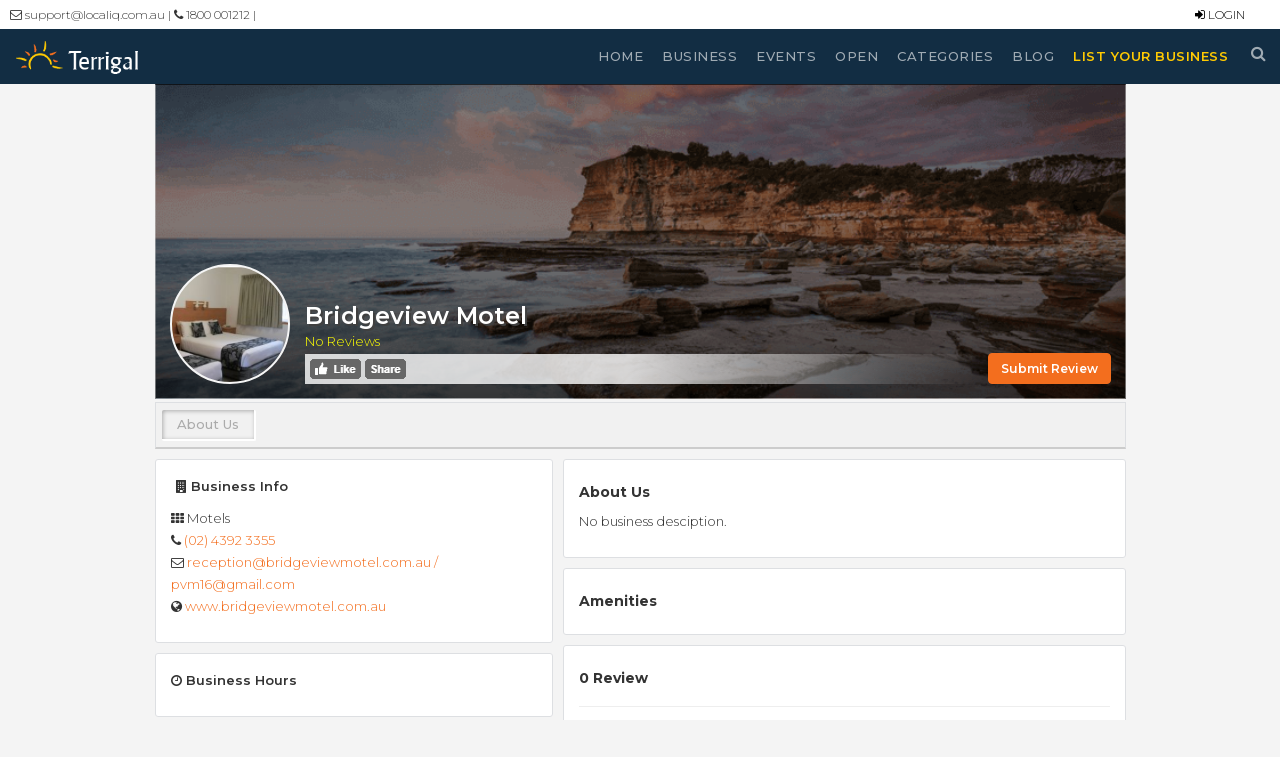

--- FILE ---
content_type: text/html; charset=UTF-8
request_url: https://terrigal.com.au/business/stay/motels/bridgeview-motel
body_size: 265755
content:

<!DOCTYPE html>
<html lang="en" ng-app="hair">
<head>
	<!-- Meta -->
    <!-- Google Tag Manager -->
<script>(function(w,d,s,l,i){w[l]=w[l]||[];w[l].push(
        {'gtm.start': new Date().getTime(),event:'gtm.js'}
    );var f=d.getElementsByTagName(s)[0],
        j=d.createElement(s),dl=l!='dataLayer'?'&l='+l:'';j.async=true;j.src=
        'https://www.googletagmanager.com/gtm.js?id='+i+dl;f.parentNode.insertBefore(j,f);
    })(window,document,'script','dataLayer','GTM-M6V4CKS');</script>
<!-- End Google Tag Manager -->    <meta name="robots" content="noodp,noydir,index,nofollow"/>
    <meta name="search engines"
          content="Aeiwi, Alexa, AllTheWeb, AltaVista, AOL Netfind, Anzwers, Canada, DirectHit, EuroSeek, Excite, Overture, Go, Google, HotBot. InfoMak, Kanoodle, Lycos, MasterSite, National Directory, Northern Light, SearchIt, SimpleSearch, WebsMostLinked, WebTop, What-U-Seek, AOL, Yahoo, WebCrawler, Infoseek, Excite, Magellan, LookSmart, CNET, Googlebot"/>
    <meta charset="utf-8">

    <meta name="google-site-verification" content="xb8paX2667mSo2TsiSemuoaAO0NG5TMdXeCMEWh9spg" />

    <title>Bridgeview Motel - Motels | Terrigal.com.au</title>

    <!-- Business profile meta -->
    <meta itemprop="name" content="Bridgeview Motel">
    <meta itemprop="description" content="">
    <meta itemprop="image" content="/images/coverphoto-small.jpg">

    <meta property="og:url" content="https://terrigal.com.au/business/stay/motels/bridgeview-motel">
    <meta property="og:type" content="website">
    <meta property="og:title" content="Bridgeview Motel">
    <meta property="og:decription" content="">
    <meta property="og:image" content="/images/coverphoto-small.jpg">

    <meta name="twitter:title" content="Bridgeview Motel">
    <meta name="twitter:description" content="">
    <meta name="twitter:image" content="/images/coverphoto-small.jpg">

    <meta name="description" content="Bridgeview Motel, 2 The Corso, Gorokan, Wyong, NSW 2263, reception@bridgeviewmotel.com.au / pvm16@gmail.com, (02) 4392 3355,">
    <meta name="keywords" content="Bridgeview Motel"/>

    
    <meta name="csrf-token" content="kbJUfEWfskE9ZxkmR2TcWGCTSlnk61KgWt2Sls5T"/>
    
    <meta name="base-url" content="https://terrigal.com.au"/>
    <meta name="fb-api" content="1858186847831717"/>
    <meta name="fb-token" content="EAAaaAtb9xqUBAKMX4s0t9kZBfqxGfdS7P7IjQIgUu7GatuUG0Y5W3D05ZBdZCGxAFDN3J3jtumcA8XIyCXI8pzOeO06MmJsZAEuMCZCnq9o6X83QZC4CGbyiBdXzB2G8H8x5rNU4zlsLZA2v6VlFYeC5OCJnceC3qiZCrGxCWDIrbwZDZD"/>
    <meta name="suggest-type" content="https://terrigal.com.au/suggest/type"/>
    <meta name="suggest-name" content="https://terrigal.com.au/suggest/name"/>
    <meta name="newsletter" content="https://terrigal.com.au/home">
    <meta name="feedback" content="https://terrigal.com.au/home/feedbackModal">
    <meta name ="auto-fb-social" content="https://terrigal.com.au/fb/fb-social">

         <!-- Yield for facebook meta in view deals -->
    


    <!-- Mobile Meta -->
    <meta name="viewport" content="width=device-width, initial-scale=1">

    <!-- Favicon -->
    <link rel="shortcut icon" href="https://terrigal.com.au/images/favicon.png" type="image/x-icon">
    <link rel="apple-touch-icon" href="https://terrigal.com.au/images/favicon.png">

    <!-- Typography -->
    <link href="https://fonts.googleapis.com/css?family=Montserrat:300,400,500,600,700" rel="stylesheet">

    <!-- Styles -->
    <link href="/css/revamp/bootstrap.min.css" type="text/css" rel="stylesheet"/>
    <!-- <link href="/css/theme_main.css" type="text/css" rel="stylesheet"/> -->
    
    <link rel="stylesheet" href="https://terrigal.com.au/css/terrigal/main-business.css">
    <link href="/lib/jQuery.filer-master/css/jquery.filer.css" type="text/css" rel="stylesheet"/>
    <link href="/lib/jQuery.filer-master/css/themes/jquery.filer-dragdropbox-theme.css" type="text/css"
          rel="stylesheet"/>
    <link href="/lib/Magnific-Popup-master/magnific-popup.css" type="text/css" rel="stylesheet"/>
    <link href="/lib/popup/css/component.css" type="text/css" rel="stylesheet"/>
    <link href="/lib/icon8/styles.min.css" type="text/css" rel="stylesheet"/>
    <link href="/lib/font-awesome/css/font-awesome.min.css" type="text/css" rel="stylesheet"/>
    <link href="/lib/jquerym.menu/css/jquery.mmenu.all.css" type="text/css" rel="stylesheet"/>
    <link href='/lib/chosen/chosen.css' rel='stylesheet'/>
    <link href='/css/mapbox.css' rel='stylesheet'/>
    <link href="/bower_components/sweetalert2/dist/sweetalert2.min.css" rel="stylesheet" type="text/css"/>
    <link href='https://api.mapbox.com/mapbox.js/plugins/leaflet-markercluster/v0.4.0/MarkerCluster.css'
          rel='stylesheet'/>
    <link href='https://api.mapbox.com/mapbox.js/plugins/leaflet-markercluster/v0.4.0/MarkerCluster.Default.css'
          rel='stylesheet'/>
    <link href="/bower_components/ng-img-crop/compile/minified/ng-img-crop.css" type="text/css" rel="stylesheet"/>
    <link href="/bower_components/angular-toastr/dist/angular-toastr.min.css" rel="stylesheet">
    <link href="/bower_components/selectize/dist/css/selectize.default.css" rel="stylesheet" type="text/css"/>
    <link rel="stylesheet" type="text/css" href="/bower_components/SpinKit/css/spinkit.css"/>
    <link rel="stylesheet" href="https://terrigal.com.au/lib/cropper/cropper.min.css" />
    
    <link href="/bower_components/jquery-easy-loading/dist/jquery.loading.min.css" rel="stylesheet" type="text/css">



    <!-- Global Site Tag (gtag.js) - Google Analytics -->
<script async src="https://www.googletagmanager.com/gtag/js?id=UA-102887574-1"></script>
<script>
 window.dataLayer = window.dataLayer || [];
 function gtag(){dataLayer.push(arguments)};
 gtag('js', new Date());

 gtag('config', 'UA-102887574-1');
</script>
    <script type="application/ld+json">
{
  "@context" : "http://schema.org",
  "@type" : "LocalBusiness",
  "name" : "Terrigal Australia",
  "alternateName": "Terrigal.com.au",
  "image" : "https://terrigal.com.au/images/terrigal-logo.png",
  "telephone" : "1800 001212",
  "email" : "support@localiq.com.au",
  "logo": "https://terrigal.com.au/images/terrigal-logo.png",
  "address" : {
    "@type" : "PostalAddress",
    "streetAddress" : "2/211 West Street",
    "addressLocality" : "Umina Beach",
    "addressRegion" : "NSW",
    "addressCountry" : "Australia",
    "postalCode" : "2257"
  },
  "url" : "https://terrigal.com.au/",
  "sameAs": [
        "https://www.facebook.com/terrigalcomau/",
        "https://twitter.com/Rushmedia_"
      ]

}
</script>        <link href="/plugins/star.rating/css/star-rating.css" media="all" rel="stylesheet" type="text/css" />
<link href="/packages/dropzone/dropzone.css" media="all" rel="stylesheet" type="text/css" />
<link href="/packages/gallery/css/blueimp-gallery.min.css" rel="stylesheet" type="text/css" />
<link href="/bower_components/eonasdan-bootstrap-datetimepicker/build/css/bootstrap-datetimepicker.min.css" rel="stylesheet" />
<link href="/bower_components/lightbox2/dist/css/lightbox.min.css" rel="stylesheet" type="text/css" />
<style>
    .cropArea {
        background: #E4E4E4;
        overflow: hidden;
        width: 500px;
        height: 350px;
    }

    #map {
        height: 250px;
        width: 100%;

    }

    [ng\:cloak],
    [ng-cloak],
    [data-ng-cloak],
    [x-ng-cloak],
    .ng-cloak,
    .x-ng-cloak {
        display: none !important;
    }
</style>

            
    <!-- IE8 support of HTML5 elements and media queries -->
    <!--[if lt IE 9]>
    <script src="https://oss.maxcdn.com/libs/html5shiv/3.7.0/html5shiv.js"></script>
    <script src="https://oss.maxcdn.com/libs/respond.js/1.4.2/respond.min.js"></script>

    <![endif]-->

    <script src="/js/jquery-lib.js"></script><!-- Jquery Library -->
    <script src="/js/jquery-migrate-1.3.0.min.js"></script>
    
    <script src='https://www.google.com/recaptcha/api.js'></script>
</head>


<body class="aliceblue">
<div id="page">
<div class="aliceblue">
    <!-- Google Tag Manager (noscript) -->
<noscript><iframe src="https://www.googletagmanager.com/ns.html?id=GTM-M6V4CKS"
                  height="0" width="0" style="display:none;visibility:hidden"></iframe></noscript>
<!-- End Google Tag Manager (noscript) -->	<!-- home header -->
    <header class="lp-header-bg">
        <div class="lp-header-overlay"></div>

        <div class="lp-topbar">
            <div class="container-fluid">

                <div class="col-md-8 col-sm-8">
                    <span><i class="fa fa-envelope-o "></i> support@localiq.com.au  |  <i class="fa fa-phone"></i> 1800 001212 |  <div class="fb-like" data-href="https://www.facebook.com/terrigalcomau/" data-layout="button_count" data-action="like" data-size="small" data-show-faces="true" data-share="true" style="display:inline-block !important; width: 25%!important;"></div></span>
                </div>
                <div class="col-md-4 col-sm-4 text-right">
                   <ul class="lp-topbar-menu">
                                                    <li><a class="login" href="https://terrigal.com.au/login"><i class="fa fa-sign-in" aria-hidden="true"></i> Login</a></li>
                        
                                                
                                            </ul>
                </div>
            </div>
        </div>
        <div class="lp-menu-bar">
            <div class="container-fluid">
                <div class="row">
                    <div class="col-md-2 col-xs-10 lp-logo-container">
                        <div id="logo">
                                                            <a href="https://terrigal.com.au">
                                    <img src="https://terrigal.com.au/images/terrigal-logo.png" alt="terrigal.com.au-container-logo" />
                                </a>
                                                    </div>
                    </div>
                    <div class="col-md-9 col-xs-2 mobile-nav-icon">
                        <a href="#menu" class="nav-icon">
                            <span class="icon-bar"></span>
                            <span class="icon-bar"></span>
                            <span class="icon-bar"></span>
                        </a>
                    </div>
                    <div id="menu">
                        <ul>
                            <li class="">
                                <a href="https://terrigal.com.au">Home</a>
                            </li>
                            <li  class="">
                                <a href="https://terrigal.com.au/business">Business</a>
                            </li>
                            
                                
                            
                            <li class="">
                                <a href="https://terrigal.com.au/events">Events</a>
                            </li>
                            <li class="">
                                <a href="https://terrigal.com.au/ofi">Open</a>
                            </li>
                            <li  class="">
                                <a href="https://terrigal.com.au/categories">Categories</a>
                            </li>
                            <li  class="hidden ">
                                <a href="https://terrigal.com.au/store-locator"><span class="fa fa-map-marker"></span> <strong>Store Locator</strong></a>
                            </li>
                            <li>
                                <a href="http://terrigal.com.au/blog">Blog</a>
                            </li>
                            <li  class="menu-important ">
                                <a class="" href="https://terrigal.com.au/list-your-business">List your business</a>
                            </li>
                                                            <li><a href="https://terrigal.com.au/login"><i class="fa fa-sign-in" aria-hidden="true"></i> Login</a></li>
                                                                                    <li>
                            
                            </li>
                                                    </ul>
                    </div>

                    <div class="col-md-10 col-xs-12 lp-menu-container">
                        <div class="lp-menu pull-right menu">
                            <div class="header-fade-search">
                                <form action="https://terrigal.com.au/business" method="get">
                                    <div id="globalKeyword" class="inner-addon left-addon">
                                        <span class="text-keyword">Find</span>
                                        <input type="text" name="q"
                                               placeholder="Search Terrigal"
                                               value=""
                                               class="findName hair-search-search-input lp-search-input">
                                        <input type="hidden" id="businessFoundId"  class="businessFoundId" name="businessFoundId">
                                    </div>
                                    <button type="submit"><i class="fa fa-search" aria-hidden="true"></i></button>
                                </form>

                            </div>
                            <ul class="header-fade-link">
                                <li class=" ">
                                    <a href="https://terrigal.com.au">Home</a>
                                </li>
                                <li  class="">
                                    <a href="https://terrigal.com.au/business">Business</a>
                                </li>
                                
                                    
                                
                                <li class="">
                                    <a href="https://terrigal.com.au/events">Events</a>
                                </li>
                                <li class="">
                                    <a href="https://terrigal.com.au/ofi">Open</a>
                                </li>
                                <li  class="">
                                    <a href="https://terrigal.com.au/categories">Categories</a>
                                </li>
                                <li  class="hidden ">
                                    <a href="https://terrigal.com.au/store-locator">Store Locator</a>
                                </li>
                                <li>
                                    <a href="http://terrigal.com.au/blog">Blog</a>
                                </li>
                                <li  class="menu-important ">
                                        <a class="" href="https://terrigal.com.au/list-your-business">List your business</a>
                                </li>
                                <li class="horizontal-list">
                                    <a class="circle" href=""><i class="fa fa-search" aria-hidden="true"></i></a>
                                </li>
                            </ul>
                        </div>
                    </div>
                </div>
            </div>
        </div>

        
            </header>
    <section class="business-section">
    <div class="container">
        <div class="business-content-area">
            <div class="coverphoto-container">
                <div class="coverphoto-img" style="background-image: url(/images/coverphoto-small.jpg)">
                    
                </div>
                <div class="coverphoto-update">
                                    </div>
                                <div class="business-profile-info">
                    <div class="business-profile-picture" style="background-image: url(https://haircomau.s3.amazonaws.com/terrigal/logo/cgiwsfptdq8kw3rn06h0.png)">
                                            </div>
                    <div class="business-info">
                        <h1>Bridgeview Motel &nbsp;</h1>
                        <p class="tagline"></p>
                        <div class="business-rate">
                                                            <span class="rm-ratings-small">No Reviews</span>
                            
                        </div>
                        <div class="business-num-mobile">
                                                            <span class="fa fa-phone"></span> <a href="tel:(02) 4392 3355">(02) 4392 3355</a>
                                                    </div>
                        <div class="business-fb">
                                                            <div data-toggle="tooltip" title="Please activate your account">
                                    <img src="/images/default-images/fb-gray.png" id="fbstatic" alt="Business Profile Facebook">
                                </div>
                                                    </div>
                    </div>
                </div>
                <div class="business-review">
                                                                        <a class="btn btn-default btn-large" href="https://terrigal.com.au/business/stay/motels/bridgeview-motel/about#review">Submit Review</a>
                                        </div>
                                <div class="coverphoto-shade"></div>
            </div>
        </div>
    </div>
</section>

	<section class="business-section padding-bottom-60">
    <div class="container">
        <div class="business-content-area">
            <ul class="nav nav-pills nav-on-screen" role="tablist">
    <li class="active">
        <a href="https://terrigal.com.au/business/stay/motels/bridgeview-motel/about">About Us</a>
    </li>

                        </ul>
<div class="parent-businessnav-mobile">
    <button class="childbtn-businessnav-mobile" style="display: block;"><i class="fa fa-angle-double-left"></i></button>
    <div class="childmenu-businessnav-mobile" style="display: none;">
        <ul>
            <li class="active">
                <a href="https://terrigal.com.au/business/stay/motels/bridgeview-motel/about">About Us</a>
            </li>

                                                                                </ul>
    </div>
</div>


<script>
    $('.childbtn-businessnav-mobile').click(function () {
        $('.childbtn-businessnav-mobile').hide(100);

        $('.childmenu-businessnav-mobile').toggle(function () {
            $(this).animate("slide", {direction: "left"}, 500);

        }, function () {
            $(this).animate("slide", {direction: "right"}, 500);
        }).promise().done(function () {
            if ($('.childmenu-businessnav-mobile').is(':visible')) {
                $('.childbtn-businessnav-mobile').fadeToggle().html('&times');
            } else {
                $('.childbtn-businessnav-mobile').fadeToggle().html('<i class="fa fa-angle-double-left"></i>');
            }
        });

        return false;
    });

    $(document).ready(function () {
//
    
    
        $('#editBusinessDetailsForm').submit(function(){

            var name = $("#editBusinessDetailsForm input[name='name'");
            var contactNo = $("#editBusinessDetailsForm input[name='contactNo'");
            var email = $("#editBusinessDetailsForm input[name='email'");
            var website = $("#editBusinessDetailsForm input[name='website'");
            var fb = $("#editBusinessDetailsForm input[name='fb'");
            var instagram = $("#editBusinessDetailsForm input[name='instagram'");
            var pinterest = $("#editBusinessDetailsForm input[name='pinterest'");

            if( isNameValid(name) && isPhoneValid(contactNo) && isEmailValid(email) && isWebsiteValid(website) && isFBValid(fb) && isInstagramValid(instagram) && isPinterestValid(pinterest) ) {
                return true;
            } else {
                return false;
            }

        });

        $("#editBusinessDetailsForm input[name='name'").on('change keyup paste', function () {
            isNameValid( $(this) );
        });

        $("#editBusinessDetailsForm input[name='contactNo'").on('change keyup paste', function () {
            isPhoneValid( $(this) );
        });

        $("#editBusinessDetailsForm input[name='email'").on('change keyup paste', function () {
            isEmailValid( $(this) );
        });

        $("#editBusinessDetailsForm input[name='website'").on('change keyup paste', function () {
            isWebsiteValid( $(this) );
        });

        $("#editBusinessDetailsForm input[name='fb'").on('change keyup paste', function () {
            isFBValid( $(this) );
        });

        $("#editBusinessDetailsForm input[name='instagram'").on('change keyup paste', function () {
            isInstagramValid( $(this) );
        });

        $("#editBusinessDetailsForm input[name='pinterest'").on('change keyup paste', function () {
            isPinterestValid( $(this) );
        });

    });

    function isNameValid(target){

        target.parent().children('label').html("Name");
        target.parent().children('i.glyphicon').remove();
        target.parent().removeClass('has-error has-feedback');

        if( target.val().length > 0 ) {
            return true;
        }else{

            target.parent().children('label').html('Name (<small>Enter valid Name</small>)</label>');
            target.parent().addClass('has-error has-feedback');
            target.parent().append('<i class="glyphicon glyphicon-remove form-control-feedback"></i>');
            return false;
        }

    }

    function isPhoneValid(target){

        target.parent().children('label').html("Contact Number");
        target.parent().children('i.glyphicon').remove();
        target.parent().removeClass('has-error has-feedback');

        if( target.val().length > 0 ) {

            var filter = /^[0-9-+ ()]+$/;

            if (filter.test(target.val())) {
                return true;
            }else{
                target.parent().children('label').html('Contact Number (<small>Enter valid contact number</small>)</label>');
                target.parent().addClass('has-error has-feedback');
                target.parent().append('<i class="glyphicon glyphicon-remove form-control-feedback"></i>');
                return false;
            }
        }else{
            return true;
        }

    }

    function isEmailValid(target) {

        target.parent().children('label').html("Email");
        target.parent().children('i.glyphicon').remove();
        target.parent().removeClass('has-error has-feedback');

        if( target.val().length > 0 ) {

            var filter = /^([a-zA-Z0-9_.+-])+\@(([a-zA-Z0-9-])+\.)+([a-zA-Z0-9]{2,4})+$/;

            if (filter.test(target.val())) {
                return true;
            }else{
                target.parent().children('label').html("Email (<small>Enter valid email</small>)</label>");
                target.parent().addClass('has-error has-feedback');
                target.parent().append('<i class="glyphicon glyphicon-remove form-control-feedback"></i>');
                return false;
            }
        }else{
            return true;
        }
    }

    function isWebsiteValid(target) {

        target.parent().children('label').html("Website");
        target.parent().children('i.glyphicon').remove();
        target.parent().removeClass('has-error has-feedback');

        if( target.val().length > 0 ) {

            target.val( formatUrl(target.val()) );

            var filter = /^(https?|s?ftp):\/\/(((([a-z]|\d|-|\.|_|~|[\u00A0-\uD7FF\uF900-\uFDCF\uFDF0-\uFFEF])|(%[\da-f]{2})|[!\$&'\(\)\*\+,;=]|:)*@)?(((\d|[1-9]\d|1\d\d|2[0-4]\d|25[0-5])\.(\d|[1-9]\d|1\d\d|2[0-4]\d|25[0-5])\.(\d|[1-9]\d|1\d\d|2[0-4]\d|25[0-5])\.(\d|[1-9]\d|1\d\d|2[0-4]\d|25[0-5]))|((([a-z]|\d|[\u00A0-\uD7FF\uF900-\uFDCF\uFDF0-\uFFEF])|(([a-z]|\d|[\u00A0-\uD7FF\uF900-\uFDCF\uFDF0-\uFFEF])([a-z]|\d|-|\.|_|~|[\u00A0-\uD7FF\uF900-\uFDCF\uFDF0-\uFFEF])*([a-z]|\d|[\u00A0-\uD7FF\uF900-\uFDCF\uFDF0-\uFFEF])))\.)+(([a-z]|[\u00A0-\uD7FF\uF900-\uFDCF\uFDF0-\uFFEF])|(([a-z]|[\u00A0-\uD7FF\uF900-\uFDCF\uFDF0-\uFFEF])([a-z]|\d|-|\.|_|~|[\u00A0-\uD7FF\uF900-\uFDCF\uFDF0-\uFFEF])*([a-z]|[\u00A0-\uD7FF\uF900-\uFDCF\uFDF0-\uFFEF])))\.?)(:\d*)?)(\/((([a-z]|\d|-|\.|_|~|[\u00A0-\uD7FF\uF900-\uFDCF\uFDF0-\uFFEF])|(%[\da-f]{2})|[!\$&'\(\)\*\+,;=]|:|@)+(\/(([a-z]|\d|-|\.|_|~|[\u00A0-\uD7FF\uF900-\uFDCF\uFDF0-\uFFEF])|(%[\da-f]{2})|[!\$&'\(\)\*\+,;=]|:|@)*)*)?)?(\?((([a-z]|\d|-|\.|_|~|[\u00A0-\uD7FF\uF900-\uFDCF\uFDF0-\uFFEF])|(%[\da-f]{2})|[!\$&'\(\)\*\+,;=]|:|@)|[\uE000-\uF8FF]|\/|\?)*)?(#((([a-z]|\d|-|\.|_|~|[\u00A0-\uD7FF\uF900-\uFDCF\uFDF0-\uFFEF])|(%[\da-f]{2})|[!\$&'\(\)\*\+,;=]|:|@)|\/|\?)*)?$/;

            if (filter.test(target.val())) {
                return true;
            }else{
                target.parent().children('label').html("Website (<small>Enter valid website</small>)</label>");
                target.parent().addClass('has-error has-feedback');
                target.parent().append('<i class="glyphicon glyphicon-remove form-control-feedback"></i>');
                return false;
            }
        }else{
            return true;
        }
    }

    function formatUrl(url) {

        var httpString = "http://";
        var httpsString = "https://";
        if (url.substr(0, httpString.length).toLowerCase() !== httpString && url.substr(0, httpsString.length).toLowerCase() !== httpsString)
                    url = httpString + url;
        return url;
    }

    function isFBValid(target){

        target.parent().children('label').html("Facebook");
        target.parent().children('i.glyphicon').remove();
        target.parent().removeClass('has-error has-feedback');

        if( target.val().length > 0 ) {

            var filter = /^(?:https?:\/\/)?(?:www\.|m\.|touch\.)?(?:facebook\.com|fb(?:\.me|\.com))\/(?:(?:\w)*#!\/)?(?:pages\/)?(?:[\w\-]*\/)*?(\/)?([^/?\s]*)(?:\/|&|\?)?.*$/;

            if (filter.test(target.val())) {
                return true;
            }else{
                target.parent().children('label').html('Facebook (<small>Enter valid facebook</small>)</label>');
                target.parent().addClass('has-error has-feedback');
                target.parent().append('<i class="glyphicon glyphicon-remove form-control-feedback"></i>');
                return false;
            }
        }else{
            return true;
        }
    }

    function isInstagramValid(target){

        target.parent().children('label').html("Instagram");
        target.parent().children('i.glyphicon').remove();
        target.parent().removeClass('has-error has-feedback');

        if( target.val().length > 0 ) {

            var filter = /^http(s)?:\/\/(www\.)?instagram\.com\/[a-z\.\d-_]{1,255}\s*(\/)?$/i;

            if (filter.test(target.val())) {
                return true;
            }else{
                target.parent().children('label').html('Instagram (<small>Enter valid instagram</small>)</label>');
                target.parent().addClass('has-error has-feedback');
                target.parent().append('<i class="glyphicon glyphicon-remove form-control-feedback"></i>');
                return false;
            }
        }else{
            return true;
        }
    }

    function isPinterestValid(target){

        target.parent().children('label').html("Pinterest");
        target.parent().children('i.glyphicon').remove();
        target.parent().removeClass('has-error has-feedback');

        if( target.val().length > 0 ) {

            var filter = /^http(s)?:\/\/(www\.)?pinterest\.com\/[a-z\d-_]{1,255}\s*(\/)?$/i;

            if (filter.test(target.val())) {
                return true;
            }else{
                target.parent().children('label').html('Pinterest (<small>Enter valid pinterest</small>)</label>');
                target.parent().addClass('has-error has-feedback');
                target.parent().append('<i class="glyphicon glyphicon-remove form-control-feedback"></i>');
                return false;
            }
        }else{
            return true;
        }
    }



</script>
            <div class="tab-content clearfix">
                <div class="tab-pane fade in active" id="about-us">
                    <div class="row">
                        <div class="col-lg-5 col-md-5">
                            <div class="business-widget box-container">
                                <p class="title"><span class="fa fa-building"></span> Business Info</p>
                                <div class="widget-content">
                                    <ul class="post-stat list-unstyled">
                                        <li><span class="fa fa-th"></span> Motels</li>
                                                                                <li class="business-num"><span class="fa fa-phone"></span> <a href="tel:(02) 4392 3355">(02) 4392 3355</a></li>
                                                                                                                        <li><span class="fa fa-envelope-o"></span> <a href="mailto:reception@bridgeviewmotel.com.au / pvm16@gmail.com">reception@bridgeviewmotel.com.au / pvm16@gmail.com</a></li>
                                                                                                                                                                <li><span class="fa fa-globe"></span> <a rel="nofollow" href="http://www.bridgeviewmotel.com.au" target="_blank">www.bridgeviewmotel.com.au</a></li>
                                                                                                                        

                                        
                                                                                            <li>
                                                    <div class="business-fb-mobile">
                                                                                                                    <div data-toggle="tooltip" title="No Available Account">
                                                                <img src="/images/default-images/fb-gray.png" id="fbstatic" alt="No Facebook">
                                                            </div>
                                                                                                                </div>
                                                </li>
                                    </ul>
                                </div>
                            </div>
                            
                            <div class="business-widget box-container" data-ng-controller="BusinessHoursCtrl" data-ng-cloak>
                                <ul class="user-abailable-table  list-unstyled">
                                    <li>
                                        <span class="title business-hours"><span class="fa fa-clock-o"></span> Business Hours</span>
                                                                            </li>
                                    <li data-ng-show="addHours">
                                        <form data-ng-submit="addSchedule(schedule)" id="addScheduleForm">
                                            <div class="form-group">
                                                <label for="day">Day: </label>
                                                <select name="day" id="day" class="form-control" data-ng-model="schedule.day">
                                                    <option data-ng-repeat="day in dayOptions" data-ng-value="day" data-ng-bind="day"></option>
                                                </select>
                                            </div>
                                            <div class="form-group">
                                                <label for="openingHour">Opening Hour: </label>
                                                <div class='input-group date' id="openingHour">
                                                    <input id="openingHou" name="openingHour" type='text' class="form-control" placeholder="ex. 08:00 AM" />
                                                    <span class="input-group-addon">
                                                        <span class="glyphicon glyphicon-time"></span>
                                                    </span>
                                                </div>
                                            </div>
                                            <div class="form-group">
                                                <label for="closingHour">Closing Hour: </label>
                                                <div class='input-group date' id="closingHour">
                                                    <input id="closingHou" name="closingHour" type='text' class="form-control" placeholder="ex. 05:00 PM" />
                                                    <input id="businessIdAdd" name="businessId" type='hidden' class="form-control" data-businessId="1400" />
                                                    <span class="input-group-addon">
                                                        <span class="glyphicon glyphicon-time"></span>
                                                    </span>
                                                </div>
                                            </div>
                                            <div class="text-right">
                                                <a class="btn btn-default btn-sm" data-ng-click="hideAddScheduleForm()">
                                                    Cancel
                                                </a>
                                                <button type="submit" form="addScheduleForm" class="btn btn-success btn-sm">Save</button>
                                            </div>
                                        </form>
                                    </li>
                                    <li data-ng-show="updateHours">
                                        <form data-ng-submit="updateSchedule(schedule)" id="updateScheduleForm">
                                            <div class="form-group">
                                                <label for="day">Day: </label>
                                                <select name="day" id="day" class="form-control" data-ng-model="schedule.day">
                                                    <option data-ng-repeat="day in dayOptions" data-ng-value="day" data-ng-bind="day"></option>
                                                </select>
                                            </div>
                                            <div class="form-group">
                                                <label for="openingHour">Opening Hour: </label>
                                                <div class='input-group date' id="openingHour">
                                                    <input id="openingHor" name="openingHour" type='text' class="form-control" placeholder="ex. 08:00 AM" data-ng-model="schedule.openingHour" />
                                                    <span class="input-group-addon">
                                                        <span class="glyphicon glyphicon-time"></span>
                                                    </span>
                                                </div>
                                            </div>
                                            <div class="form-group">
                                                <label for="closingHour">Closing Hour: </label>
                                                <div class='input-group date' id="closingHour">
                                                    <input id="closingHor" name="closingHour" type='text' class="form-control" placeholder="ex. 05:00 PM" data-ng-model="schedule.closingHour" />
                                                    <input id="businessId" name="businessId" type='hidden' class="form-control" data-ng-model="schedule.businessId" />
                                                    <span class="input-group-addon">
                                                        <span class="glyphicon glyphicon-time"></span>
                                                    </span>
                                                </div>
                                            </div>


                                            <div class="form-group">
                                                <button type="submit" form="updateScheduleForm" class="small-primary-button">Save</button>
                                                <a href="" class="small-default-button" data-ng-click="hideAddScheduleForm()">
                                                    Cancel
                                                </a>
                                            </div>
                                        </form>
                                    </li>
                                    <li data-ng-show="!addHours && !updateHours" id="scheduleList">
                                        <div id="schedule">
                                            <ul class="business-hours list-unstyled">
                                                                                            </ul>
                                        </div>
                                    </li>
                                </ul>



                            </div>
                            
                            <div class="business-widget box-container">
                                <p class="title"><span class="fa fa-map-marker"></span> We Are Here</p>
                                                                <p>2 The Corso Wyong NSW Gorokan 2263</p>
                                                                

                                <div id="singlepostmap" class="singlemap">
                                    <google-map store="{address: '2 The Corso Wyong NSW Gorokan 2263'}"></google-map>
                                </div>

                                
                            </div>

                            
                            
                            
                            
                            
                            <div class="business-widget box-container google-ads-mobile">
                                <p class="title"><span class="fa fa-buysellads"></span> Ads</p>
                                <script async src="//pagead2.googlesyndication.com/pagead/js/adsbygoogle.js"></script>
                                <!-- Hair.com.au -->
                                <ins class="adsbygoogle" style="display:block" data-ad-client="ca-pub-0659947123638971" data-ad-slot="6887922075" data-ad-format="auto"></ins>
                                <script>
                                    (adsbygoogle = window.adsbygoogle || []).push({});
                                </script>
                            </div>
                        </div>
                        <div class="col-lg-7 col-md-7">
                            <div class="business-widget box-container">
                                <h5>About Us</h5>
                                <p class="aboutus-content">
                                                                        <p> No business desciption. </p>
                                                                    </p>
                            </div>

                                                        <div class="business-widget box-container">

                                
                                <h5>Amenities</h5>
                                
                                
                                
                                <ul class="business-amenities list-unstyled">
                                                                    </ul>
                                                            </div>
                                                        <div id="review" class="business-widget box-container">
    <h5>0 Review</h5>
    <hr>
    <div class="reviews-container">

                   
        <div class="text-center">
                No Reviews
        </div>
       
        
    </div>
</div>

    <div class="business-widget box-container" id="submitreview">
        <h5>Rate us and Write a Review</h5>
        <hr>

        <form method="POST" action="https://terrigal.com.au/business/stay/motels/bridgeview-motel/reviews/store#review" accept-charset="UTF-8" id="reviewForm" enctype="multipart/form-data"><input name="_token" type="hidden" value="kbJUfEWfskE9ZxkmR2TcWGCTSlnk61KgWt2Sls5T">

        <input id="socialMediaId" name="socialMediaId" type="hidden">

        <input id="firstName" name="firstName" type="hidden">

        <input id="middleName" name="middleName" type="hidden">

        <input id="lastName" name="lastName" type="hidden">

        <input id="" name="businessID" type="hidden" value="1400">

        <input id="email" name="email" type="hidden">

        
        <div class="user-review-container">
            <div class="form-group">
                                <p class="">Your Rating for this listing</p>
                <div class="list-style-none form-review-stars">
                    <input class="rating rating-loading" data-min="0" data-max="5" id="ratingReviewID" step="0.5" name="rating" type="number">
                    
                </div>

            </div>
            <div class="form-group">
                <label for="review">Review</label>
                <textarea class="form-control" name="review" cols="50" rows="10" id="review"></textarea>
                <span class="error-msg"></span>
            </div>
            <div class="text-right">
                <input type="submit" value="Submit Review" class="btn btn-default btn-sm">
            </div>
        </div>
        </form>
    </div>



                        </div>
                        <!--col-lg-7-->
                    </div>
                </div> <!-- tab-pane -->

            </div><!-- tab-content clearfix about-us-->
        </div>
</section>


<!-- Edit Business Tags Modal -->
<div class="modal fade" id="editBusinessTagsModal" tabindex="-1" role="dialog" aria-labelledby="myModalLabel">
    <div class="modal-dialog modal-md" role="document">
        <div class="modal-content">
            <form id="editBusinessTagsForm" action="https://terrigal.com.au/business/stay/motels/bridgeview-motel/update-business-tags" method="POST">
                <div class="modal-header">
                    <button type="button" class="close" data-dismiss="modal" aria-label="Close"><span aria-hidden="true">&times;</span></button>
                    <h4 class="modal-title" id="myModalLabel">Businesss Tags</h4>
                </div>
                <div class="modal-body">
                    <div class="form-group">
                        <label for="">Tags</label>
                        <input autofocus type="text" name="tags" id="businessTags" class="" value="">
                    </div>
                    <input type="hidden" name="_token" value="kbJUfEWfskE9ZxkmR2TcWGCTSlnk61KgWt2Sls5T">
                </div>
                <div class="modal-footer">
                    <a href="" class="btn btn-default" data-dismiss="modal">Close</a>
                    <button type="submit" class="btn btn-primary btn-md">Save</button>
                </div>
            </form>
        </div>
    </div>
</div>

<!-- Delete Amenity Confirmation Modal -->
<div class="modal fade" id="deleteConfirmationModal" tabindex="-1" role="dialog" aria-labelledby="myModalLabel">
    <div class="modal-dialog" role="document">
        <div class="modal-content">
            <form id="deleteAmenityForm" action="https://terrigal.com.au/amenity/stay/1400/delete" method="POST">
                <div class="modal-header">
                    <button type="button" class="close" data-dismiss="modal" aria-label="Close"><span aria-hidden="true">&times;</span></button>
                    <h4 class="modal-title" id="myModalLabel">Delete Confirmation</h4>
                </div>
                <div class="modal-body">
                    <input type="hidden" name="_token" value="kbJUfEWfskE9ZxkmR2TcWGCTSlnk61KgWt2Sls5T">
                    <input type="text" id="amenityId" name="amenityId" hidden>
                    <input type="text" value="motels" name="category" hidden>
                    <p>Are you sure you want to delete this amenity?</p>
                </div>
                <div class="modal-footer">
                    <a href="" class="btn btn-default" data-dismiss="modal">Close</a>
                    <button type="submit" form="deleteAmenityForm" class="btn btn-danger">Delete</button>
                </div>
            </form>
        </div>
    </div>
</div>

<!-- Delete Business Hour Confirmation Modal -->
<div class="modal fade" id="deleteScheduleConfirmationModal" tabindex="-1" role="dialog" aria-labelledby="myModalLabel">
    <div class="modal-dialog" role="document">
        <div class="modal-content">
            <div class="modal-header">
                <button type="button" class="close" data-dismiss="modal" aria-label="Close"><span aria-hidden="true">&times;</span></button>
                <h4 class="modal-title" id="myModalLabel">Delete Schedule Confirmation</h4>
            </div>
            <div class="modal-body">
                <p>Are you sure you want to delete this schedule?</p>
            </div>
            <div class="modal-footer">
                <button type="button" class="btn btn-default" data-dismiss="modal">Close</button>
                <button data-ng-controller="BusinessHoursCtrl" class="btn btn-danger" data-ng-click="eraseSchedule()">Delete</button>
            </div>
        </div>
    </div>
</div>

<!-- Delete Image Confirmation Modal -->
<div class="modal fade" id="deleteImageConfirmationModal" tabindex="-1" role="dialog" aria-labelledby="myModalLabel">
    <div class="modal-dialog" role="document">
        <div class="modal-content">
            <div class="modal-header">
                <button type="button" class="close" data-dismiss="modal" aria-label="Close"><span aria-hidden="true">&times;</span></button>
                <h4 class="modal-title" id="myModalLabel">Delete Confirmation</h4>
            </div>
            <div class="modal-body">
                <p>Are you sure you want to delete this media?</p>
            </div>
            <div class="modal-footer">
                <button type="button" class="btn btn-default" data-dismiss="modal">Close</button>
                <a href="" id="deleteImageBtn" class="btn btn-danger">Delete</a>
            </div>
        </div>
    </div>
</div>

	<!--==================================Footer Open=================================-->


<!-- NEW FOOTER -->
<footer>
    <div class="container-fluid">

        <div class="col-lg-12">
            
                <ul class="list-unstyled list-inline social-media">
                    <li>
                        <a href="https://www.facebook.com/terrigalcomau/" target="_blank"><img src="https://s3.amazonaws.com/localiq/assets/facebook%402x.png" alt="facebook-manly"></a>
                    </li>
                    <li>
                        <a href="https://twitter.com/terrigalcomau" target="_blank"><img src="https://s3.amazonaws.com/localiq/assets/twitter%402x.png" alt="twitter-manly"></a>
                    </li>
                    <li>
                        <a href="https://www.instagram.com/terrigalau/" target="_blank"><img src="https://s3.amazonaws.com/localiq/assets/instagram%402x.png" alt="instagram-manly"></a>
                    </li>
                    <li>
                        <a href="https://www.pinterest.com.au/terrigalaustralia/" target="_blank"><img src="https://s3.amazonaws.com/localiq/assets/pinterest.png" alt="pinterest-manly"></a>
                    </li>
                    <li>
                        <a href="https://plus.google.com/u/1/+TerrigalAustralia" target="_blank"><img src="https://s3.amazonaws.com/localiq/assets/googleplus.png" alt="google+-manly"></a>
                    </li>
                </ul>
                <ul class="list-unstyled list-inline">
                    <li><a href="https://terrigal.com.au/about-us">About Us</a></li>
                    <li><a href="https://terrigal.com.au/privacy">Privacy</a></li>
                    <li><a href="https://terrigal.com.au/terms-of-service">Terms of Service</a></li>
                    <li><a href="https://terrigal.com.au/faqs">FAQ's</a></li>
                    <li><a href="https://terrigal.com.au/contact">Contact Us</a></li>
                    <li></li>
                    <li></li>
                    <li></li>
                    <li></li>
                    <li></li>
                </ul>
                <p class="copyright">Copyright &copy 2026. All Rights Reserved | Developed by: <a href="http://rushmedia.ph/" rel="nofollow" target="_blank">RushMedia</a></p>
            
        </div>
    </div>
</footer>

<!-- OLD FOOTER -->

    
        
            
                
                    
                        
                            
                        
                        
                            
                        
                    
                
                
                    
                        
                        
                            
                            
                            
                            
                           
                            
                            
                            
                            
                            
                            
                        
                    
                
                
                    

                        
                        
                            
                                
                                
                            

                            
                                
                                    
                                    

                                        
                                        
                                            

                                        
                                
                                        
                                        
                                            
                                        
                                    
                                    
                                
                                
                                    
                                        
                                        
                                    
                                
                            
                        
                    
                

                
                    
                        
                        
                        
                            
                                
                                
                                    
                                    
                                            
                                        
                                
                            
                        
                    
                
            



            
                
                    
                        
                        
                            
                                
                            
                            
                                
                            
                            
                                
                            
                            
                                
                            
                        
                    
                

                
                    
                        
                        
                            
                            
                            
                            
                            
                        
                    
                
                
                    
                        
                        
                            
                                
                                
                                
                            
                            
                                
                                    
                                
                            
                        
                    
                
            
        
    

    
        
             
        

    

<!--==================================Footer Close=================================-->

</div>
</div>
    <!-- Edit Business Details Modal -->
<div class="modal fade" id="editBusinessDetailsModal" tabindex="-1" role="dialog" aria-labelledby="myModalLabel">
    <div class="modal-dialog modal-lg" role="document">
        <div class="modal-content">
            <form id="editBusinessDetailsForm" action="https://terrigal.com.au/business/stay/motels/bridgeview-motel/update-business-details" method="POST">
                <div class="modal-header">
                    <button type="button" class="close" data-dismiss="modal" aria-label="Close"><span
                                aria-hidden="true">&times;</span></button>
                    <h4 class="modal-title" id="myModalLabel">Edit Business Details</h4>
                </div>
                <div class="modal-body">
                    <div class="col-md-6">
                        <div class="form-group">
                            <label for="">Name</label>
                            <input type="text" name="name" value="Bridgeview Motel" class="form-control" placeholder="Business Name">
                        </div>
                    </div>
                    <div class="col-md-6">
                        <div class="form-group">
                            <label for="">Tag line</label>
                            <input type="text" name="tagLine" value="" class="form-control" placeholder="Business Tag line">
                        </div>
                    </div>
                    <div class="col-md-12">
                        <div class="form-group">
                            <label for="">Description</label>
                            <textarea name="description" id="" cols="30" rows="10" class="form-control" placeholder="Description">
                                
                            </textarea>
                        </div>
                    </div>
                    <div class="col-md-6">
                        <div class="form-group">
                            <label class="control-label">Contact Number</label>
                            <input type="text" name="contactNo" value="(02) 4392 3355" class="form-control" placeholder="ex. (12) 3456 7890">
                        </div>
                    </div>
                    <div class="col-md-6">
                        <div class="form-group">
                            <label class="control-label">Email</label>
                            <input type="text" name="email" value="reception@bridgeviewmotel.com.au / pvm16@gmail.com" class="form-control" placeholder="ex. johnDoe@gmail.com">
                        </div>
                    </div>
                    <div class="col-md-6">
                        <div class="form-group">
                            <label class="control-label">Website</label>
                            <input type="text" name="website" value="www.bridgeviewmotel.com.au" class="form-control" placeholder="ex. http://google.com.au">
                        </div>
                    </div>
                    <div class="col-md-6">
                        <div class="form-group">
                            <label class="control-label">Facebook</label>
                            <input type="text" name="fb" value="" placeholder="https://www.pinterest.com/facebook_id" class="form-control">
                        </div>
                    </div>
                    <div class="col-md-6">
                        <div class="form-group">
                            <label class="control-label">Instagram</label>
                            <input type="text" name="instagram" value="" placeholder="https://www.pinterest.com/instagram_id" class="form-control">
                        </div>
                    </div>
                    <div class="col-md-6">
                        <div class="form-group">
                            <label class="control-label">Pinterest</label>
                            <input type="text" name="pinterest" value="" placeholder="https://www.pinterest.com/pinterest_id" class="form-control">
                        </div>
                    </div>
                    <div class="col-md-6">
                        <div class="form-group">
                            <label class="control-label">Category</label>
                            <select id="select-type" name="type" class="form-control">
                                <option value="Motels">Motels</option>
                                                                    <optgroup label="Events">
                                                                               <option value="Celebrant">Celebrant</option>
                                                                               <option value="Kids Parties">Kids Parties</option>
                                                                               <option value="Park &amp; Forests">Park &amp; Forests</option>
                                                                               <option value="Festivals">Festivals</option>
                                                                               <option value="Recreation">Recreation</option>
                                                                               <option value="Wedding Service">Wedding Service</option>
                                                                               <option value="Event Venue">Event Venue</option>
                                                                               <option value="Recreational">Recreational</option>
                                                                               <option value="Wedding Planning &amp; Planners">Wedding Planning &amp; Planners</option>
                                                                               <option value="Event Management">Event Management</option>
                                                                               <option value="Wedding Venues">Wedding Venues</option>
                                                                               <option value="Arts &amp; Entertainment">Arts &amp; Entertainment</option>
                                                                               <option value="Social Clubs">Social Clubs</option>
                                                                               <option value="Museums">Museums</option>
                                                                               <option value="Venues &amp; Event Spaces, Arena &amp; Stadiums">Venues &amp; Event Spaces, Arena &amp; Stadiums</option>
                                                                               <option value="Marriage Celebrants">Marriage Celebrants</option>
                                                                               <option value="Pony Club">Pony Club</option>
                                                                               <option value="Association">Association</option>
                                                                               <option value="Playground">Playground</option>
                                                                               <option value="Organizer">Organizer</option>
                                                                               <option value="Tourist attraction">Tourist attraction</option>
                                                                               <option value="Art">Art</option>
                                                                               <option value="Party">Party</option>
                                                                               <option value="Trophies">Trophies</option>
                                                                               <option value="Auctions">Auctions</option>
                                                                               <option value="Aquatic">Aquatic</option>
                                                                               <option value="Fairground">Fairground</option>
                                                                               <option value="Club">Club</option>
                                                                               <option value="Wedding">Wedding</option>
                                                                               <option value="Park">Park</option>
                                                                               <option value="Performing Arts">Performing Arts</option>
                                                                               <option value="Arcade">Arcade</option>
                                                                               <option value="Pool">Pool</option>
                                                                               <option value="Event Management Company">Event Management Company</option>
                                                                               <option value="Event Organizer">Event Organizer</option>
                                                                               <option value="Wedding Planner">Wedding Planner</option>
                                                                               <option value="Lifestyle">Lifestyle</option>
                                                                               <option value="Games">Games</option>
                                                                               <option value="Music">Music</option>
                                                                               <option value="Amusements">Amusements</option>
                                                                               <option value="Wedding Celebrants">Wedding Celebrants</option>
                                                                               <option value="News">News</option>
                                                                               <option value="SightSeeing">SightSeeing</option>
                                                                               <option value="Art Gallery">Art Gallery</option>
                                                                               <option value="Churches, Temples &amp; Mosques">Churches, Temples &amp; Mosques</option>
                                                                               <option value="Organization">Organization</option>
                                                                               <option value="Conference Venue">Conference Venue</option>
                                                                               <option value="Wedding Venue">Wedding Venue</option>
                                                                               <option value="Gallery">Gallery</option>
                                                                               <option value="Performing Arts Theater">Performing Arts Theater</option>
                                                                               <option value="Party Equipment Rentals, Face Painting">Party Equipment Rentals, Face Painting</option>
                                                                               <option value="Marriage celebrant">Marriage celebrant</option>
                                                                               <option value="Church">Church</option>
                                                                               <option value="Corporate Office">Corporate Office</option>
                                                                               <option value="Wedding Planning">Wedding Planning</option>
                                                                               <option value="Wedding Invitations &amp; Stationery">Wedding Invitations &amp; Stationery</option>
                                                                               <option value="Venues &amp; Event Spaces">Venues &amp; Event Spaces</option>
                                                                           </optgroup>
                                                                    <optgroup label="Financial">
                                                                               <option value="Loan Agency">Loan Agency</option>
                                                                               <option value="Debt Collection">Debt Collection</option>
                                                                               <option value="Loans">Loans</option>
                                                                               <option value="Finance Brokers">Finance Brokers</option>
                                                                               <option value="Finance">Finance</option>
                                                                               <option value="Financial Advising">Financial Advising</option>
                                                                               <option value="Business Consultants">Business Consultants</option>
                                                                               <option value="Banks &amp; Financial Institutions">Banks &amp; Financial Institutions</option>
                                                                               <option value="Certified Public Accountant">Certified Public Accountant</option>
                                                                               <option value="Accounting">Accounting</option>
                                                                               <option value="Firm">Firm</option>
                                                                               <option value="Accountants, Tax Services">Accountants, Tax Services</option>
                                                                               <option value="Accountants, Accountant &amp; Financial Advisors">Accountants, Accountant &amp; Financial Advisors</option>
                                                                               <option value="Stock Broker">Stock Broker</option>
                                                                               <option value="Tax Agent">Tax Agent</option>
                                                                               <option value="Auto Insurance Agency">Auto Insurance Agency</option>
                                                                               <option value="Financiers and Investors">Financiers and Investors</option>
                                                                               <option value="Broker">Broker</option>
                                                                               <option value="Mortgage Brokers">Mortgage Brokers</option>
                                                                               <option value="Mortgage">Mortgage</option>
                                                                               <option value="Financial Planning">Financial Planning</option>
                                                                               <option value="Marketing consultant">Marketing consultant</option>
                                                                               <option value="Financial Consultant">Financial Consultant</option>
                                                                               <option value="Business Management Consultant">Business Management Consultant</option>
                                                                               <option value="Business Development">Business Development</option>
                                                                               <option value="Banks &amp; Credit Unions">Banks &amp; Credit Unions</option>
                                                                               <option value="Accountants &amp; Auditors">Accountants &amp; Auditors</option>
                                                                               <option value="Accountants">Accountants</option>
                                                                               <option value="Mortgage Brokers, Financial Advising">Mortgage Brokers, Financial Advising</option>
                                                                               <option value="Insurance">Insurance</option>
                                                                               <option value="Insurance Agency">Insurance Agency</option>
                                                                               <option value="Tax Services">Tax Services</option>
                                                                               <option value="Tax Preparation Service">Tax Preparation Service</option>
                                                                               <option value="Banks">Banks</option>
                                                                           </optgroup>
                                                                    <optgroup label="Fitness">
                                                                               <option value="Aerobics">Aerobics</option>
                                                                               <option value="Dance">Dance</option>
                                                                               <option value="Health and Wellbeing">Health and Wellbeing</option>
                                                                               <option value="Pilates">Pilates</option>
                                                                               <option value="Sporting Clubs">Sporting Clubs</option>
                                                                               <option value="Gyms, Swimming Pools, Personal Trainers">Gyms, Swimming Pools, Personal Trainers</option>
                                                                               <option value="Sports Club">Sports Club</option>
                                                                               <option value="Yoga">Yoga</option>
                                                                               <option value="Ballet">Ballet</option>
                                                                               <option value="Gym">Gym</option>
                                                                               <option value="Health Clubs">Health Clubs</option>
                                                                               <option value="Health Food Stores">Health Food Stores</option>
                                                                               <option value="Fitness &amp; Instruction">Fitness &amp; Instruction</option>
                                                                               <option value="Dance Studios">Dance Studios</option>
                                                                               <option value="Dance School">Dance School</option>
                                                                               <option value="Weight Loss Service">Weight Loss Service</option>
                                                                           </optgroup>
                                                                    <optgroup label="Food">
                                                                               <option value="Food Delivery">Food Delivery</option>
                                                                               <option value="Cheese and Milk Factories">Cheese and Milk Factories</option>
                                                                               <option value="Candy Store">Candy Store</option>
                                                                               <option value="Ice Cream &amp; Frozen Yogurt">Ice Cream &amp; Frozen Yogurt</option>
                                                                               <option value="Middle Eastern Restaurants, Kebab, Imported Food">Middle Eastern Restaurants, Kebab, Imported Food</option>
                                                                               <option value="Restaurants - Asian">Restaurants - Asian</option>
                                                                               <option value="Restaurants - Turkish">Restaurants - Turkish</option>
                                                                               <option value="Restaurants - Lebanese">Restaurants - Lebanese</option>
                                                                               <option value="Restaurants - Indian">Restaurants - Indian</option>
                                                                               <option value="Restaurants/Fast Food">Restaurants/Fast Food</option>
                                                                               <option value="Ice Cream">Ice Cream</option>
                                                                               <option value="Fruit Shops &amp; Greengrocers">Fruit Shops &amp; Greengrocers</option>
                                                                               <option value="Restaurants - Mediterranean">Restaurants - Mediterranean</option>
                                                                               <option value="Fruits &amp; Veggies">Fruits &amp; Veggies</option>
                                                                               <option value="Pizza Restaurant">Pizza Restaurant</option>
                                                                               <option value="Restaurants -Thai">Restaurants -Thai</option>
                                                                               <option value="Restaurants - Malay">Restaurants - Malay</option>
                                                                               <option value="Restaurants - Italian">Restaurants - Italian</option>
                                                                               <option value="Desserts">Desserts</option>
                                                                               <option value="Caterer">Caterer</option>
                                                                               <option value="Restaurants - Mexican">Restaurants - Mexican</option>
                                                                               <option value="Butchers Shop">Butchers Shop</option>
                                                                               <option value="Restaurants - Vietnamese">Restaurants - Vietnamese</option>
                                                                               <option value="Dining">Dining</option>
                                                                               <option value="Restaurants - Japanese">Restaurants - Japanese</option>
                                                                               <option value="etaâ€™s Authentic Lebanese">etaâ€™s Authentic Lebanese</option>
                                                                               <option value="Restaurants - Chinese">Restaurants - Chinese</option>
                                                                               <option value="Noodles">Noodles</option>
                                                                               <option value="Takeaway &amp; Fast Food">Takeaway &amp; Fast Food</option>
                                                                               <option value="Coffee &amp; Tea">Coffee &amp; Tea</option>
                                                                               <option value="Restaurants - Thai">Restaurants - Thai</option>
                                                                               <option value="Cafe">Cafe</option>
                                                                               <option value="Baking">Baking</option>
                                                                               <option value="Pantry">Pantry</option>
                                                                               <option value="Alcohol">Alcohol</option>
                                                                               <option value="Cupcake Shop">Cupcake Shop</option>
                                                                               <option value="Food Tours">Food Tours</option>
                                                                               <option value="Cooking">Cooking</option>
                                                                               <option value="Coffee">Coffee</option>
                                                                               <option value="Cake">Cake</option>
                                                                               <option value="Burgers, Takeaway &amp; Fast Food">Burgers, Takeaway &amp; Fast Food</option>
                                                                               <option value="Cafe and Restaurant">Cafe and Restaurant</option>
                                                                               <option value="Bed and Breakfast">Bed and Breakfast</option>
                                                                               <option value="Tea Shop">Tea Shop</option>
                                                                               <option value="Wines">Wines</option>
                                                                               <option value="Health Food">Health Food</option>
                                                                               <option value="Wine">Wine</option>
                                                                               <option value="Bistro">Bistro</option>
                                                                               <option value="Barbeque">Barbeque</option>
                                                                               <option value="Pastries">Pastries</option>
                                                                               <option value="B&amp;B - Bed &amp; Breakfast Accommodation">B&amp;B - Bed &amp; Breakfast Accommodation</option>
                                                                               <option value="Market &amp; Cafe">Market &amp; Cafe</option>
                                                                               <option value="Butchers">Butchers</option>
                                                                               <option value="Food Boutiques">Food Boutiques</option>
                                                                               <option value="Winery">Winery</option>
                                                                               <option value="Bakeries and Cakes">Bakeries and Cakes</option>
                                                                               <option value="Kitchen">Kitchen</option>
                                                                               <option value="Pub">Pub</option>
                                                                               <option value="Pizza">Pizza</option>
                                                                               <option value="Pie Shop">Pie Shop</option>
                                                                               <option value="Restaurant">Restaurant</option>
                                                                               <option value="Pastry Shop">Pastry Shop</option>
                                                                               <option value="Seafood, Cafes, Fast Food">Seafood, Cafes, Fast Food</option>
                                                                               <option value="Italian Restaurant">Italian Restaurant</option>
                                                                               <option value="Indian">Indian</option>
                                                                               <option value="Delis">Delis</option>
                                                                               <option value="Imported Food">Imported Food</option>
                                                                               <option value="Fine Dining">Fine Dining</option>
                                                                               <option value="Gastropubs">Gastropubs</option>
                                                                               <option value="Fast Food Restaurant">Fast Food Restaurant</option>
                                                                               <option value="Fast Food">Fast Food</option>
                                                                               <option value="Food Delicacies">Food Delicacies</option>
                                                                               <option value="Food &amp;/or General Stores">Food &amp;/or General Stores</option>
                                                                               <option value="Food &amp;/or General Store Supplies">Food &amp;/or General Store Supplies</option>
                                                                               <option value="Coffee Shop">Coffee Shop</option>
                                                                               <option value="Cocktail Bar">Cocktail Bar</option>
                                                                               <option value="Cattery">Cattery</option>
                                                                               <option value="Caterers, Coffee &amp; Tea">Caterers, Coffee &amp; Tea</option>
                                                                               <option value="Cake Shop">Cake Shop</option>
                                                                               <option value="Cafes, Bakeries">Cafes, Bakeries</option>
                                                                               <option value="Brewery">Brewery</option>
                                                                               <option value="Bars, Smokehouse">Bars, Smokehouse</option>
                                                                               <option value="Bar &amp; Grill">Bar &amp; Grill</option>
                                                                               <option value="Bar">Bar</option>
                                                                               <option value="Spanish Restaurant">Spanish Restaurant</option>
                                                                               <option value="Southern Italian Restaurant">Southern Italian Restaurant</option>
                                                                               <option value="Bakery">Bakery</option>
                                                                           </optgroup>
                                                                    <optgroup label="Medical">
                                                                               <option value="Hospitals">Hospitals</option>
                                                                               <option value="Psychology">Psychology</option>
                                                                               <option value="Optometrists, Eyewear &amp; Opticians">Optometrists, Eyewear &amp; Opticians</option>
                                                                               <option value="Chiropractic &amp; Theraphy Center">Chiropractic &amp; Theraphy Center</option>
                                                                               <option value="Doctors/Practitioners">Doctors/Practitioners</option>
                                                                               <option value="Dentistry">Dentistry</option>
                                                                               <option value="Dental Services">Dental Services</option>
                                                                               <option value="Dental">Dental</option>
                                                                               <option value="Podiatrist">Podiatrist</option>
                                                                               <option value="Chemist">Chemist</option>
                                                                               <option value="Podiatry">Podiatry</option>
                                                                               <option value="Vascular Surgery">Vascular Surgery</option>
                                                                               <option value="Doctors">Doctors</option>
                                                                               <option value="Vetirinary Animal Clinic">Vetirinary Animal Clinic</option>
                                                                               <option value="Ultrasound">Ultrasound</option>
                                                                               <option value="Nutritionist">Nutritionist</option>
                                                                               <option value="Health Care Centre">Health Care Centre</option>
                                                                               <option value="Pysiotherapist">Pysiotherapist</option>
                                                                               <option value="Skin Care">Skin Care</option>
                                                                               <option value="Health Center">Health Center</option>
                                                                               <option value="Denture Care Center">Denture Care Center</option>
                                                                               <option value="Therapy">Therapy</option>
                                                                               <option value="Clinic">Clinic</option>
                                                                               <option value="Vet">Vet</option>
                                                                               <option value="Surgeon">Surgeon</option>
                                                                               <option value="Naturophratic">Naturophratic</option>
                                                                               <option value="Veterinary Animal Clinic">Veterinary Animal Clinic</option>
                                                                               <option value="Chiropractic">Chiropractic</option>
                                                                               <option value="Chiropratic Centres">Chiropratic Centres</option>
                                                                               <option value="Mental Health">Mental Health</option>
                                                                               <option value="Orthodontists">Orthodontists</option>
                                                                               <option value="General Practitioner">General Practitioner</option>
                                                                               <option value="Pathology">Pathology</option>
                                                                               <option value="Vet Surgeon">Vet Surgeon</option>
                                                                               <option value="Allergy">Allergy</option>
                                                                               <option value="Health Care">Health Care</option>
                                                                               <option value="Veterinary Surgeon">Veterinary Surgeon</option>
                                                                               <option value="Dentists">Dentists</option>
                                                                               <option value="Doctors-Medical Practitioners">Doctors-Medical Practitioners</option>
                                                                               <option value="Radiologist">Radiologist</option>
                                                                               <option value="Psychotherapist">Psychotherapist</option>
                                                                               <option value="Psychologist">Psychologist</option>
                                                                               <option value="Psychic">Psychic</option>
                                                                               <option value="Psychiatrist">Psychiatrist</option>
                                                                               <option value="Physiotherapy">Physiotherapy</option>
                                                                               <option value="Osteopath">Osteopath</option>
                                                                               <option value="Orthodontist">Orthodontist</option>
                                                                               <option value="Ophthalmologists">Ophthalmologists</option>
                                                                               <option value="Pathologist">Pathologist</option>
                                                                               <option value="Natural Therapies">Natural Therapies</option>
                                                                               <option value="Physical Therapy, Massage">Physical Therapy, Massage</option>
                                                                               <option value="Physical Therapy, Chiropractors">Physical Therapy, Chiropractors</option>
                                                                               <option value="Physical Therapy Clinic">Physical Therapy Clinic</option>
                                                                               <option value="Physical Therapy">Physical Therapy</option>
                                                                               <option value="Optometrists">Optometrists</option>
                                                                               <option value="Mental Health Service">Mental Health Service</option>
                                                                               <option value="Mental Health Clinic">Mental Health Clinic</option>
                                                                               <option value="Hospital">Hospital</option>
                                                                               <option value="Health &amp; Medical">Health &amp; Medical</option>
                                                                               <option value="Fertility Clinic">Fertility Clinic</option>
                                                                               <option value="General Practitioner">General Practitioner</option>
                                                                               <option value="Eyewear &amp; Opticians">Eyewear &amp; Opticians</option>
                                                                               <option value="Eye Care Center">Eye Care Center</option>
                                                                               <option value="Medical Store">Medical Store</option>
                                                                               <option value="Medical Spa">Medical Spa</option>
                                                                               <option value="Medical Practitioners">Medical Practitioners</option>
                                                                               <option value="Medical Clinic">Medical Clinic</option>
                                                                               <option value="Medical Centers">Medical Centers</option>
                                                                               <option value="Veterinary">Veterinary</option>
                                                                               <option value="Acupuncture">Acupuncture</option>
                                                                               <option value="Acupuncture Clinic">Acupuncture Clinic</option>
                                                                               <option value="Alternative Medicine Practitioner">Alternative Medicine Practitioner</option>
                                                                               <option value="Alternative &amp; Natural Therapies">Alternative &amp; Natural Therapies</option>
                                                                               <option value="Sleep clinic">Sleep clinic</option>
                                                                               <option value="Skin Care Clinic">Skin Care Clinic</option>
                                                                               <option value="Surgeons">Surgeons</option>
                                                                               <option value="Cancer Treatment">Cancer Treatment</option>
                                                                               <option value="Cancer Treatment Center">Cancer Treatment Center</option>
                                                                               <option value="Cardiologist">Cardiologist</option>
                                                                               <option value="Diagnostic Imaging">Diagnostic Imaging</option>
                                                                               <option value="Child Psychologist">Child Psychologist</option>
                                                                               <option value="Child Care Agency">Child Care Agency</option>
                                                                               <option value="Child Care Centres">Child Care Centres</option>
                                                                               <option value="Chiropractor">Chiropractor</option>
                                                                               <option value="Cosmetic Surgeons">Cosmetic Surgeons</option>
                                                                               <option value="Counseling &amp; Mental Health">Counseling &amp; Mental Health</option>
                                                                               <option value="Community Health Centres &amp; Services">Community Health Centres &amp; Services</option>
                                                                               <option value="Dental Clinic">Dental Clinic</option>
                                                                               <option value="Diagnostic Center">Diagnostic Center</option>
                                                                           </optgroup>
                                                                    <optgroup label="Real Estate">
                                                                               <option value="Real Estate Agency">Real Estate Agency</option>
                                                                               <option value="Landscapes">Landscapes</option>
                                                                               <option value="Property Valuers">Property Valuers</option>
                                                                               <option value="Estates">Estates</option>
                                                                               <option value="Real Estate Agent">Real Estate Agent</option>
                                                                               <option value="Real Estate Agency">Real Estate Agency</option>
                                                                               <option value="Real Estate Developer">Real Estate Developer</option>
                                                                               <option value="Real Estate Agents">Real Estate Agents</option>
                                                                               <option value="Conveyancer">Conveyancer</option>
                                                                               <option value="Strata Title Management">Strata Title Management</option>
                                                                               <option value="Business Broker">Business Broker</option>
                                                                               <option value="Real Estate Services">Real Estate Services</option>
                                                                           </optgroup>
                                                                    <optgroup label="Retailer">
                                                                               <option value="Swimwear Store">Swimwear Store</option>
                                                                               <option value="Swimming Pool Pumps, Accessories &amp; Supplies">Swimming Pool Pumps, Accessories &amp; Supplies</option>
                                                                               <option value="Book Store">Book Store</option>
                                                                               <option value="Boat Dealer">Boat Dealer</option>
                                                                               <option value="Supermarkets &amp; Grocery Stores">Supermarkets &amp; Grocery Stores</option>
                                                                               <option value="Supermarket">Supermarket</option>
                                                                               <option value="Bedding Store">Bedding Store</option>
                                                                               <option value="Stove &amp; Rangehood Parts &amp; Service">Stove &amp; Rangehood Parts &amp; Service</option>
                                                                               <option value="Surf Shop">Surf Shop</option>
                                                                               <option value="Bed Shop">Bed Shop</option>
                                                                               <option value="ATV Dealer">ATV Dealer</option>
                                                                               <option value="Art Galleries">Art Galleries</option>
                                                                               <option value="Sign Shop">Sign Shop</option>
                                                                               <option value="Solar Energy Equipment Supplier">Solar Energy Equipment Supplier</option>
                                                                               <option value="Shopping Tours &amp; Services">Shopping Tours &amp; Services</option>
                                                                               <option value="Shopping Mall">Shopping Mall</option>
                                                                               <option value="Shopping Centres &amp; Malls">Shopping Centres &amp; Malls</option>
                                                                               <option value="Amusement Ride Supplier">Amusement Ride Supplier</option>
                                                                               <option value="Appliances &amp; Repair">Appliances &amp; Repair</option>
                                                                               <option value="Aquarium Shop">Aquarium Shop</option>
                                                                               <option value="Manufacturer">Manufacturer</option>
                                                                               <option value="Auto Parts Store">Auto Parts Store</option>
                                                                               <option value="Food Manufacturer">Food Manufacturer</option>
                                                                               <option value="Butcher Shop">Butcher Shop</option>
                                                                               <option value="Garage Doors">Garage Doors</option>
                                                                               <option value="Seed Suppliers">Seed Suppliers</option>
                                                                               <option value="Shower Screens">Shower Screens</option>
                                                                               <option value="Bathroom Accessories &amp; Equipment">Bathroom Accessories &amp; Equipment</option>
                                                                               <option value="Photocopying Supplies">Photocopying Supplies</option>
                                                                               <option value="Ventilation System &amp; Equipment">Ventilation System &amp; Equipment</option>
                                                                               <option value="Swimming Pool Supply Store">Swimming Pool Supply Store</option>
                                                                               <option value="Hot Water System Supplier">Hot Water System Supplier</option>
                                                                               <option value="Office Equipment Supplier">Office Equipment Supplier</option>
                                                                               <option value="Paddleboarding, Outdoor Gear">Paddleboarding, Outdoor Gear</option>
                                                                               <option value="Garage Doors &amp; Fittings">Garage Doors &amp; Fittings</option>
                                                                               <option value="Car Buyers">Car Buyers</option>
                                                                               <option value="Electronic Rust Protection &amp; Rustproofing">Electronic Rust Protection &amp; Rustproofing</option>
                                                                               <option value="Fireplaces &amp; Fireplace Accessories">Fireplaces &amp; Fireplace Accessories</option>
                                                                               <option value="Catering Supplies">Catering Supplies</option>
                                                                               <option value="Drainage Equipment &amp; Systems">Drainage Equipment &amp; Systems</option>
                                                                               <option value="Quilt Shop">Quilt Shop</option>
                                                                               <option value="Make-Up Artists &amp; Supplies">Make-Up Artists &amp; Supplies</option>
                                                                               <option value="Online Shop">Online Shop</option>
                                                                               <option value="Dress Wholesalers &amp; Manufacturers">Dress Wholesalers &amp; Manufacturers</option>
                                                                               <option value="Steel Fabrication &amp; Supplies">Steel Fabrication &amp; Supplies</option>
                                                                               <option value="Supplements">Supplements</option>
                                                                               <option value="Gift Shops">Gift Shops</option>
                                                                               <option value="Art Supplies, Cards &amp; Stationery">Art Supplies, Cards &amp; Stationery</option>
                                                                               <option value="Labels, Metal Foil, Paper &amp; Plastic">Labels, Metal Foil, Paper &amp; Plastic</option>
                                                                               <option value="Martial Arts &amp; Self Defence Supplies">Martial Arts &amp; Self Defence Supplies</option>
                                                                               <option value="Trailers &amp; Trailer Parts">Trailers &amp; Trailer Parts</option>
                                                                               <option value="Cards &amp; Stationery">Cards &amp; Stationery</option>
                                                                               <option value="Asian Supermarket">Asian Supermarket</option>
                                                                               <option value="Furniture Shops, Bed Shops">Furniture Shops, Bed Shops</option>
                                                                               <option value="Telephone Systems &amp; Equipment">Telephone Systems &amp; Equipment</option>
                                                                               <option value="Confectionery Wholesalers &amp; Manufacturers">Confectionery Wholesalers &amp; Manufacturers</option>
                                                                               <option value="Carpet Tiles &amp; Carpet Retailers">Carpet Tiles &amp; Carpet Retailers</option>
                                                                               <option value="Furniture Shops">Furniture Shops</option>
                                                                               <option value="Car &amp; Motorcycle">Car &amp; Motorcycle</option>
                                                                               <option value="Air Conditioning/Ventilation">Air Conditioning/Ventilation</option>
                                                                               <option value="Art Galleries, Cafes, Gift Shops">Art Galleries, Cafes, Gift Shops</option>
                                                                               <option value="Manufacturing, Machines and Equipments">Manufacturing, Machines and Equipments</option>
                                                                               <option value="Petroleum">Petroleum</option>
                                                                               <option value="Car Parts">Car Parts</option>
                                                                               <option value="Safety Equipment &amp; Accessories">Safety Equipment &amp; Accessories</option>
                                                                               <option value="Mall">Mall</option>
                                                                               <option value="Timber Supplies">Timber Supplies</option>
                                                                               <option value="Jewellery Case &amp; Display Pads Wholesalers &amp; Manufacturers">Jewellery Case &amp; Display Pads Wholesalers &amp; Manufacturers</option>
                                                                               <option value="Grocery Wholesalers">Grocery Wholesalers</option>
                                                                               <option value="Toilet Paper Wholesalers &amp; Manufacturers">Toilet Paper Wholesalers &amp; Manufacturers</option>
                                                                               <option value="Shopping Centre">Shopping Centre</option>
                                                                               <option value="Jewellers">Jewellers</option>
                                                                               <option value="Wholesale Jewellery">Wholesale Jewellery</option>
                                                                               <option value="Adult Shops &amp; Stores">Adult Shops &amp; Stores</option>
                                                                               <option value="Brewery Equipment &amp; Supplies">Brewery Equipment &amp; Supplies</option>
                                                                               <option value="Importers &amp; Imported Products">Importers &amp; Imported Products</option>
                                                                               <option value="Leather Goods">Leather Goods</option>
                                                                               <option value="Fertilisers">Fertilisers</option>
                                                                               <option value="Landscape Supplies">Landscape Supplies</option>
                                                                               <option value="Water Tanks &amp; Tank Supplies">Water Tanks &amp; Tank Supplies</option>
                                                                               <option value="Cement">Cement</option>
                                                                               <option value="Golf Equipment &amp; Gear">Golf Equipment &amp; Gear</option>
                                                                               <option value="Shoe Shops &amp; Stores">Shoe Shops &amp; Stores</option>
                                                                               <option value="Wholesaler">Wholesaler</option>
                                                                               <option value="Tank Supplies">Tank Supplies</option>
                                                                               <option value="Hat Shop">Hat Shop</option>
                                                                               <option value="Computer Equipment">Computer Equipment</option>
                                                                               <option value="Auto Glass Shop">Auto Glass Shop</option>
                                                                               <option value="Bottled Water Supplier">Bottled Water Supplier</option>
                                                                               <option value="Hydraulic Equipment Supplier">Hydraulic Equipment Supplier</option>
                                                                               <option value="Laundry Equipment">Laundry Equipment</option>
                                                                               <option value="Irrigation Equipment Supplier">Irrigation Equipment Supplier</option>
                                                                               <option value="Horse Shop">Horse Shop</option>
                                                                               <option value="Butchery">Butchery</option>
                                                                               <option value="Egg Supplier">Egg Supplier</option>
                                                                               <option value="Christmas Store">Christmas Store</option>
                                                                               <option value="Book Shop">Book Shop</option>
                                                                               <option value="Agricultural Supplier">Agricultural Supplier</option>
                                                                               <option value="Adult Shop">Adult Shop</option>
                                                                               <option value="Party Shop">Party Shop</option>
                                                                               <option value="Furniture Maker">Furniture Maker</option>
                                                                               <option value="Cleaning Products and Supplies">Cleaning Products and Supplies</option>
                                                                               <option value="School Supplies">School Supplies</option>
                                                                               <option value="Organics">Organics</option>
                                                                               <option value="Auto Parts &amp; Supplies">Auto Parts &amp; Supplies</option>
                                                                               <option value="Landscape Supplier">Landscape Supplier</option>
                                                                               <option value="Shoe Shop">Shoe Shop</option>
                                                                               <option value="Candle Maker">Candle Maker</option>
                                                                               <option value="Shoe Store">Shoe Store</option>
                                                                               <option value="Glass Shop">Glass Shop</option>
                                                                               <option value="Children&#039;s Clothing Store">Children&#039;s Clothing Store</option>
                                                                               <option value="Craft Shop">Craft Shop</option>
                                                                               <option value="Stock Supplier">Stock Supplier</option>
                                                                               <option value="Car Accessories">Car Accessories</option>
                                                                               <option value="Electronics Store">Electronics Store</option>
                                                                               <option value="Supplier">Supplier</option>
                                                                               <option value="Antique Store">Antique Store</option>
                                                                               <option value="Tool Shop">Tool Shop</option>
                                                                               <option value="Cars">Cars</option>
                                                                               <option value="Hamper">Hamper</option>
                                                                               <option value="Tack Shop">Tack Shop</option>
                                                                               <option value="Bottle Supplier">Bottle Supplier</option>
                                                                               <option value="Health Shop">Health Shop</option>
                                                                               <option value="Heating Equipment Supplier">Heating Equipment Supplier</option>
                                                                               <option value="Car Tyres">Car Tyres</option>
                                                                               <option value="Gasoline Station">Gasoline Station</option>
                                                                               <option value="Clothing shop">Clothing shop</option>
                                                                               <option value="Beauty Products">Beauty Products</option>
                                                                               <option value="Motorcycle Shop">Motorcycle Shop</option>
                                                                               <option value="Pet Shop">Pet Shop</option>
                                                                               <option value="Musical Instruments">Musical Instruments</option>
                                                                               <option value="Tool Store">Tool Store</option>
                                                                               <option value="Jewelry Store">Jewelry Store</option>
                                                                               <option value="Computer Parts and Equipments">Computer Parts and Equipments</option>
                                                                               <option value="Batteries">Batteries</option>
                                                                               <option value="Bedsheets">Bedsheets</option>
                                                                               <option value="Babies Wear">Babies Wear</option>
                                                                               <option value="Homewares">Homewares</option>
                                                                               <option value="Carpet Tiles">Carpet Tiles</option>
                                                                               <option value="Movies, DVDs and Films">Movies, DVDs and Films</option>
                                                                               <option value="Construction Supplier">Construction Supplier</option>
                                                                               <option value="Art Supplies">Art Supplies</option>
                                                                               <option value="Newspaper">Newspaper</option>
                                                                               <option value="Vehicles">Vehicles</option>
                                                                               <option value="Antiques">Antiques</option>
                                                                               <option value="Mechanics and Motors">Mechanics and Motors</option>
                                                                               <option value="Greengrocers">Greengrocers</option>
                                                                               <option value="Trailer">Trailer</option>
                                                                               <option value="Chemist &amp; Pharmacy Stores">Chemist &amp; Pharmacy Stores</option>
                                                                               <option value="Electrical Store">Electrical Store</option>
                                                                               <option value="Machining Manufacturer">Machining Manufacturer</option>
                                                                               <option value="Books and Bookshops">Books and Bookshops</option>
                                                                               <option value="Store">Store</option>
                                                                               <option value="Hardware">Hardware</option>
                                                                               <option value="Mobile Phones and accessories">Mobile Phones and accessories</option>
                                                                               <option value="Technology">Technology</option>
                                                                               <option value="Furniture">Furniture</option>
                                                                               <option value="Carpet">Carpet</option>
                                                                               <option value="Shop">Shop</option>
                                                                               <option value="Aluminum">Aluminum</option>
                                                                               <option value="Awnings">Awnings</option>
                                                                               <option value="Security Doors, Windows &amp; Equipment">Security Doors, Windows &amp; Equipment</option>
                                                                               <option value="Computer Sales">Computer Sales</option>
                                                                               <option value="Orthopaedic Footwear &amp; Custom Shoes">Orthopaedic Footwear &amp; Custom Shoes</option>
                                                                               <option value="Hobby Shops">Hobby Shops</option>
                                                                               <option value="Hearing aid store">Hearing aid store</option>
                                                                               <option value="Sports Store">Sports Store</option>
                                                                               <option value="Sporting Goods">Sporting Goods</option>
                                                                               <option value="RV repair shop">RV repair shop</option>
                                                                               <option value="RV Dealer">RV Dealer</option>
                                                                               <option value="Roofing Supply Store">Roofing Supply Store</option>
                                                                               <option value="Safety Equipment Supplier">Safety Equipment Supplier</option>
                                                                               <option value="Plumbing Supply Store">Plumbing Supply Store</option>
                                                                               <option value="Plumbing Supply">Plumbing Supply</option>
                                                                               <option value="Plumbing Store">Plumbing Store</option>
                                                                               <option value="Picture Frame Shop">Picture Frame Shop</option>
                                                                               <option value="Pharmacy">Pharmacy</option>
                                                                               <option value="Poultry supply">Poultry supply</option>
                                                                               <option value="Party Supplies">Party Supplies</option>
                                                                               <option value="Party Store">Party Store</option>
                                                                               <option value="Pawn Shops">Pawn Shops</option>
                                                                               <option value="Organic Shop">Organic Shop</option>
                                                                               <option value="Paint Store">Paint Store</option>
                                                                               <option value="Office Supply Store">Office Supply Store</option>
                                                                               <option value="Mobility Equipment Supplier">Mobility Equipment Supplier</option>
                                                                               <option value="Mobile Phones">Mobile Phones</option>
                                                                               <option value="Security System Supplier">Security System Supplier</option>
                                                                               <option value="Music Store">Music Store</option>
                                                                               <option value="Muffler Shop">Muffler Shop</option>
                                                                               <option value="Motorcycle Dealer">Motorcycle Dealer</option>
                                                                               <option value="Pet Supply">Pet Supply</option>
                                                                               <option value="Pet Store">Pet Store</option>
                                                                               <option value="Jewelry">Jewelry</option>
                                                                               <option value="Menswear Retail">Menswear Retail</option>
                                                                               <option value="Screen Printer">Screen Printer</option>
                                                                               <option value="Scrapbooking Store">Scrapbooking Store</option>
                                                                               <option value="Meat Wholesaler">Meat Wholesaler</option>
                                                                               <option value="Shopping">Shopping</option>
                                                                               <option value="Market">Market</option>
                                                                               <option value="Marine Supply Store">Marine Supply Store</option>
                                                                               <option value="Lingerie Store">Lingerie Store</option>
                                                                               <option value="Linens Store">Linens Store</option>
                                                                               <option value="Lighting Store">Lighting Store</option>
                                                                               <option value="Lawn Mower Store">Lawn Mower Store</option>
                                                                               <option value="Magazine Store">Magazine Store</option>
                                                                               <option value="Lumber Store">Lumber Store</option>
                                                                               <option value="Liquor Store">Liquor Store</option>
                                                                               <option value="Ladies&#039; Wear-Retail">Ladies&#039; Wear-Retail</option>
                                                                               <option value="Ladies&#039; Wear-Retai">Ladies&#039; Wear-Retai</option>
                                                                               <option value="Disability services &amp; support organisation">Disability services &amp; support organisation</option>
                                                                               <option value="Home improvement store">Home improvement store</option>
                                                                               <option value="Grocery Store">Grocery Store</option>
                                                                               <option value="Glass &amp; Mirror Shop">Glass &amp; Mirror Shop</option>
                                                                               <option value="Gift Shop Supplies">Gift Shop Supplies</option>
                                                                               <option value="Gas Station">Gas Station</option>
                                                                               <option value="Fruit and Vegetable Store">Fruit and Vegetable Store</option>
                                                                               <option value="Electrical Supply Store">Electrical Supply Store</option>
                                                                               <option value="Drugstores">Drugstores</option>
                                                                               <option value="Discount Stores">Discount Stores</option>
                                                                               <option value="Furniture Stores &amp; Shops">Furniture Stores &amp; Shops</option>
                                                                               <option value="Furniture Store">Furniture Store</option>
                                                                               <option value="Diesel Engine Dealer">Diesel Engine Dealer</option>
                                                                               <option value="Furnishings Retail">Furnishings Retail</option>
                                                                               <option value="Department Stores">Department Stores</option>
                                                                               <option value="Convenience Stores Organization">Convenience Stores Organization</option>
                                                                               <option value="Convenience Stores">Convenience Stores</option>
                                                                               <option value="Curtain Supplier and Maker">Curtain Supplier and Maker</option>
                                                                               <option value="Craft Store">Craft Store</option>
                                                                               <option value="Commercial Printer">Commercial Printer</option>
                                                                               <option value="Cosmetics &amp; Beauty Supply">Cosmetics &amp; Beauty Supply</option>
                                                                               <option value="Cosmetic Store">Cosmetic Store</option>
                                                                               <option value="Clothing Store">Clothing Store</option>
                                                                               <option value="Children&#039;s Wear Retail">Children&#039;s Wear Retail</option>
                                                                               <option value="Carpet Store">Carpet Store</option>
                                                                               <option value="Clothing">Clothing</option>
                                                                               <option value="Vintage Clothing">Vintage Clothing</option>
                                                                               <option value="Variety Stores">Variety Stores</option>
                                                                               <option value="Used Car Dealer">Used Car Dealer</option>
                                                                               <option value="Upholstery Shop">Upholstery Shop</option>
                                                                               <option value="Transmission Shop">Transmission Shop</option>
                                                                               <option value="Car Dealers">Car Dealers</option>
                                                                               <option value="Warehouse">Warehouse</option>
                                                                               <option value="Camping Store">Camping Store</option>
                                                                               <option value="Truck Dealer">Truck Dealer</option>
                                                                               <option value="Uniform Store">Uniform Store</option>
                                                                               <option value="Trailer Rental Service">Trailer Rental Service</option>
                                                                               <option value="Trailer Dealer">Trailer Dealer</option>
                                                                               <option value="Traffic Control Services &amp; Equipment">Traffic Control Services &amp; Equipment</option>
                                                                               <option value="Tractor Dealer">Tractor Dealer</option>
                                                                               <option value="Tobacco Shop">Tobacco Shop</option>
                                                                               <option value="Television Service Providers">Television Service Providers</option>
                                                                               <option value="Building Supplies">Building Supplies</option>
                                                                               <option value="Building Materials Store">Building Materials Store</option>
                                                                               <option value="Tea Store">Tea Store</option>
                                                                               <option value="Bridal Shop">Bridal Shop</option>
                                                                               <option value="Women&#039;s Clothing">Women&#039;s Clothing</option>
                                                                               <option value="Tire Shop">Tire Shop</option>
                                                                               <option value="Tile Store">Tile Store</option>
                                                                               <option value="Boutiques">Boutiques</option>
                                                                               <option value="Bottle Shop &amp; Liquor Store">Bottle Shop &amp; Liquor Store</option>
                                                                           </optgroup>
                                                                    <optgroup label="Services">
                                                                               <option value="Hotels, Australian">Hotels, Australian</option>
                                                                               <option value="Day Care Center">Day Care Center</option>
                                                                               <option value="Youth Center">Youth Center</option>
                                                                               <option value="Youth Organization">Youth Organization</option>
                                                                               <option value="Kitchen &amp; Bath">Kitchen &amp; Bath</option>
                                                                               <option value="Shower Room">Shower Room</option>
                                                                               <option value="Tattooist &amp; Tattoo Shop">Tattooist &amp; Tattoo Shop</option>
                                                                               <option value="Body &amp; Ear Piercing">Body &amp; Ear Piercing</option>
                                                                               <option value="Fax Equipment, Supplies &amp; Service">Fax Equipment, Supplies &amp; Service</option>
                                                                               <option value="Photocopying &amp; Copying">Photocopying &amp; Copying</option>
                                                                               <option value="Supplying Self Storage Solutions">Supplying Self Storage Solutions</option>
                                                                               <option value="Legal">Legal</option>
                                                                               <option value="Information Services">Information Services</option>
                                                                               <option value="Marketing Consultants &amp; Services">Marketing Consultants &amp; Services</option>
                                                                               <option value="Recycling Services">Recycling Services</option>
                                                                               <option value="Shelving Solutions">Shelving Solutions</option>
                                                                               <option value="Furniture Removalists &amp; Movers">Furniture Removalists &amp; Movers</option>
                                                                               <option value="Business Records Management">Business Records Management</option>
                                                                               <option value="Conveyancer &amp; Conveyancing Services">Conveyancer &amp; Conveyancing Services</option>
                                                                               <option value="Photocopy">Photocopy</option>
                                                                               <option value="Document Shredding">Document Shredding</option>
                                                                               <option value="Document Scanning">Document Scanning</option>
                                                                               <option value="Installer">Installer</option>
                                                                               <option value="Administration">Administration</option>
                                                                               <option value="Adhesive">Adhesive</option>
                                                                               <option value="Adult">Adult</option>
                                                                               <option value="Abrasive">Abrasive</option>
                                                                               <option value="Aboroginal">Aboroginal</option>
                                                                               <option value="Data Recovery, Mobile Phone Repair, Computers">Data Recovery, Mobile Phone Repair, Computers</option>
                                                                               <option value="Marketing, Web Design, Arts &amp; Entertainment">Marketing, Web Design, Arts &amp; Entertainment</option>
                                                                               <option value="Lawyer - Personal Injury">Lawyer - Personal Injury</option>
                                                                               <option value="Bus &amp; Coaches, Bus Tours, Party Bus Rentals">Bus &amp; Coaches, Bus Tours, Party Bus Rentals</option>
                                                                               <option value="Photocopiers &amp; Photocopying">Photocopiers &amp; Photocopying</option>
                                                                               <option value="Mobile Phone Repair">Mobile Phone Repair</option>
                                                                               <option value="Limos, Airport Shuttles">Limos, Airport Shuttles</option>
                                                                               <option value="Day Care">Day Care</option>
                                                                               <option value="Piano Studio">Piano Studio</option>
                                                                               <option value="Computer Repairs, Service &amp; Upgrades">Computer Repairs, Service &amp; Upgrades</option>
                                                                               <option value="Party Equipment Hire">Party Equipment Hire</option>
                                                                               <option value="Ship Builders &amp; Repairers">Ship Builders &amp; Repairers</option>
                                                                               <option value="Wedding Photographer">Wedding Photographer</option>
                                                                               <option value="General Practice Attorney">General Practice Attorney</option>
                                                                               <option value="Advertisement">Advertisement</option>
                                                                               <option value="Carpenter">Carpenter</option>
                                                                               <option value="Engineering &amp; Mining Surveyors">Engineering &amp; Mining Surveyors</option>
                                                                               <option value="Airport Shuttles">Airport Shuttles</option>
                                                                               <option value="Tiling">Tiling</option>
                                                                               <option value="Antenna Service">Antenna Service</option>
                                                                               <option value="Landscape Architects">Landscape Architects</option>
                                                                               <option value="Locksmiths &amp; Locksmith Services">Locksmiths &amp; Locksmith Services</option>
                                                                               <option value="Water Heater Installations">Water Heater Installations</option>
                                                                               <option value="DJ Service">DJ Service</option>
                                                                               <option value="Decking Contractors &amp; Builders">Decking Contractors &amp; Builders</option>
                                                                               <option value="Carpet Cleaning">Carpet Cleaning</option>
                                                                               <option value="Photographers and Photography">Photographers and Photography</option>
                                                                               <option value="Arts, Crafts, Cultural and Entertainment">Arts, Crafts, Cultural and Entertainment</option>
                                                                               <option value="Steel Fabricator">Steel Fabricator</option>
                                                                               <option value="Activity">Activity</option>
                                                                               <option value="Event Decorator">Event Decorator</option>
                                                                               <option value="Engineering Consultants &amp; Services">Engineering Consultants &amp; Services</option>
                                                                               <option value="Cultural &amp; Educational Organisations">Cultural &amp; Educational Organisations</option>
                                                                               <option value="Air Conditioning Installation &amp; Service">Air Conditioning Installation &amp; Service</option>
                                                                               <option value="Website Design &amp; Hosting">Website Design &amp; Hosting</option>
                                                                               <option value="Crafts">Crafts</option>
                                                                               <option value="Weight Loss Centres">Weight Loss Centres</option>
                                                                               <option value="Carpentry">Carpentry</option>
                                                                               <option value="Reiki">Reiki</option>
                                                                               <option value="Transport">Transport</option>
                                                                               <option value="Utilities">Utilities</option>
                                                                               <option value="Car Rental &amp; Hire">Car Rental &amp; Hire</option>
                                                                               <option value="Camera Shops, Arcade Games">Camera Shops, Arcade Games</option>
                                                                               <option value="Family Law Attorney">Family Law Attorney</option>
                                                                               <option value="Water Heater Installations/Electrician">Water Heater Installations/Electrician</option>
                                                                               <option value="Couriers, Removal">Couriers, Removal</option>
                                                                               <option value="Couriers">Couriers</option>
                                                                               <option value="Petrol &amp; Service Stations">Petrol &amp; Service Stations</option>
                                                                               <option value="Concrete Cutting, Grinding &amp; Drilling">Concrete Cutting, Grinding &amp; Drilling</option>
                                                                               <option value="Roller Shutters">Roller Shutters</option>
                                                                               <option value="Roofing Construction &amp; Services">Roofing Construction &amp; Services</option>
                                                                               <option value="Truck Hire, Car Hire, Party Bus Rentals">Truck Hire, Car Hire, Party Bus Rentals</option>
                                                                               <option value="Limo Hire">Limo Hire</option>
                                                                               <option value="Video Production">Video Production</option>
                                                                               <option value="Airport Shuttles, Limos, Car Hire">Airport Shuttles, Limos, Car Hire</option>
                                                                               <option value="Disability Services &amp; Care Organisations">Disability Services &amp; Care Organisations</option>
                                                                               <option value="Community Service &amp; Non Profit">Community Service &amp; Non Profit</option>
                                                                               <option value="Exports">Exports</option>
                                                                               <option value="Beauty Salons">Beauty Salons</option>
                                                                               <option value="Wedding Invitation Service">Wedding Invitation Service</option>
                                                                               <option value="Studio">Studio</option>
                                                                               <option value="Industrial and trade services">Industrial and trade services</option>
                                                                               <option value="Screen Printing">Screen Printing</option>
                                                                               <option value="Technology/Services">Technology/Services</option>
                                                                               <option value="Town &amp; Regional Planning">Town &amp; Regional Planning</option>
                                                                               <option value="Civil">Civil</option>
                                                                               <option value="Photographers and Photography">Photographers and Photography</option>
                                                                               <option value="Accommodation Booking &amp; Inquiry Services">Accommodation Booking &amp; Inquiry Services</option>
                                                                               <option value="Gardeners, Gardening Centres">Gardeners, Gardening Centres</option>
                                                                               <option value="Building Contractors - Extensions, Alterations &amp; Renovations">Building Contractors - Extensions, Alterations &amp; Renovations</option>
                                                                               <option value="Plasterers">Plasterers</option>
                                                                               <option value="Motor Mechanics &amp; Repairers">Motor Mechanics &amp; Repairers</option>
                                                                               <option value="Ducting &amp; Ductwork">Ducting &amp; Ductwork</option>
                                                                               <option value="Asphalt &amp; Bitumen Paving">Asphalt &amp; Bitumen Paving</option>
                                                                               <option value="Swimming Pool Repair Service">Swimming Pool Repair Service</option>
                                                                               <option value="Martial Arts &amp; Self Defence">Martial Arts &amp; Self Defence</option>
                                                                               <option value="IT Services &amp; Computer &amp; Laptop Repair">IT Services &amp; Computer &amp; Laptop Repair</option>
                                                                               <option value="Scheduled Coach &amp; Bus Services">Scheduled Coach &amp; Bus Services</option>
                                                                               <option value="Swimming Pool">Swimming Pool</option>
                                                                               <option value="Auto Radiator Repair Service">Auto Radiator Repair Service</option>
                                                                               <option value="Dog Boarding Kennels">Dog Boarding Kennels</option>
                                                                               <option value="Rotary Hoeing">Rotary Hoeing</option>
                                                                               <option value="Tyres, Motor Mechanics &amp; Repairers">Tyres, Motor Mechanics &amp; Repairers</option>
                                                                               <option value="Home, Building and Construction">Home, Building and Construction</option>
                                                                               <option value="Photography/Gallery">Photography/Gallery</option>
                                                                               <option value="Religious Organization">Religious Organization</option>
                                                                               <option value="Magazine Publisher">Magazine Publisher</option>
                                                                               <option value="Roof Restoration &amp; Repairs">Roof Restoration &amp; Repairs</option>
                                                                               <option value="Arts &amp; Crafts">Arts &amp; Crafts</option>
                                                                               <option value="Engraving">Engraving</option>
                                                                               <option value="Architecture and Design">Architecture and Design</option>
                                                                               <option value="Asbestos Removal">Asbestos Removal</option>
                                                                               <option value="Beauty">Beauty</option>
                                                                               <option value="Funeral Celebrants">Funeral Celebrants</option>
                                                                               <option value="Function Service">Function Service</option>
                                                                               <option value="Personal Trainers">Personal Trainers</option>
                                                                               <option value="Self-Storage Facility">Self-Storage Facility</option>
                                                                               <option value="Gardening Centres">Gardening Centres</option>
                                                                               <option value="Video &amp; DVD Production &amp; Duplicating Services">Video &amp; DVD Production &amp; Duplicating Services</option>
                                                                               <option value="Shoe Repair">Shoe Repair</option>
                                                                               <option value="Telephone Installation, Repairs &amp; Maintenance">Telephone Installation, Repairs &amp; Maintenance</option>
                                                                               <option value="Commercial &amp; Industrial Cleaning Services">Commercial &amp; Industrial Cleaning Services</option>
                                                                               <option value="Coaches, Tours and Charters">Coaches, Tours and Charters</option>
                                                                               <option value="Joinery">Joinery</option>
                                                                               <option value="Title Management">Title Management</option>
                                                                               <option value="Architecture">Architecture</option>
                                                                               <option value="Bathroom">Bathroom</option>
                                                                               <option value="Building Inspection">Building Inspection</option>
                                                                               <option value="Removalists">Removalists</option>
                                                                               <option value="HireBoat">HireBoat</option>
                                                                               <option value="Furniture Reupholstery, Car &amp; Motorcycle">Furniture Reupholstery, Car &amp; Motorcycle</option>
                                                                               <option value="Limousines">Limousines</option>
                                                                               <option value="Pet Rescue">Pet Rescue</option>
                                                                               <option value="Health care and community services">Health care and community services</option>
                                                                               <option value="Computer/IT Service">Computer/IT Service</option>
                                                                               <option value="Education and Training">Education and Training</option>
                                                                               <option value="Children&#039;s Play Programmes">Children&#039;s Play Programmes</option>
                                                                               <option value="Advertising">Advertising</option>
                                                                               <option value="Marketing and Communications">Marketing and Communications</option>
                                                                               <option value="Information and Communication Technology">Information and Communication Technology</option>
                                                                               <option value="Psychic &amp; Astrologers">Psychic &amp; Astrologers</option>
                                                                               <option value="Leisure Centres">Leisure Centres</option>
                                                                               <option value="Building Designers">Building Designers</option>
                                                                               <option value="Transport Companies &amp; Freight Forwarding Agents">Transport Companies &amp; Freight Forwarding Agents</option>
                                                                               <option value="Tattoo">Tattoo</option>
                                                                               <option value="Pet Groomers">Pet Groomers</option>
                                                                               <option value="Leisure Centres, Community Service &amp; Non Profit">Leisure Centres, Community Service &amp; Non Profit</option>
                                                                               <option value="Cinemas">Cinemas</option>
                                                                               <option value="Carpentry &amp; Joiners">Carpentry &amp; Joiners</option>
                                                                               <option value="Dressmakers">Dressmakers</option>
                                                                               <option value="Theatres">Theatres</option>
                                                                               <option value="Lawn Mowing Services">Lawn Mowing Services</option>
                                                                               <option value="Boat Repair">Boat Repair</option>
                                                                               <option value="Risk Management Consultants">Risk Management Consultants</option>
                                                                               <option value="Car Rental">Car Rental</option>
                                                                               <option value="Employment &amp; Recruitment Agencies">Employment &amp; Recruitment Agencies</option>
                                                                               <option value="Dry Cleaning &amp; Laundry Services">Dry Cleaning &amp; Laundry Services</option>
                                                                               <option value="Computer &amp; Networking Installation">Computer &amp; Networking Installation</option>
                                                                               <option value="Lawyers &amp; Solicitors">Lawyers &amp; Solicitors</option>
                                                                               <option value="Swimming Lessons, Swimming Pools">Swimming Lessons, Swimming Pools</option>
                                                                               <option value="Funeral Service">Funeral Service</option>
                                                                               <option value="Conveyancing">Conveyancing</option>
                                                                               <option value="Pressure &amp; Steam Cleaning Contractors">Pressure &amp; Steam Cleaning Contractors</option>
                                                                               <option value="Construction Company">Construction Company</option>
                                                                               <option value="Equipment - Audio Visual">Equipment - Audio Visual</option>
                                                                               <option value="Nutritionists, Fitness &amp; Instruction">Nutritionists, Fitness &amp; Instruction</option>
                                                                               <option value="Coaches">Coaches</option>
                                                                               <option value="Commercial Flooring">Commercial Flooring</option>
                                                                               <option value="Flowers">Flowers</option>
                                                                               <option value="Clocks &amp; Repairs">Clocks &amp; Repairs</option>
                                                                               <option value="Carwash">Carwash</option>
                                                                               <option value="Roofing Servides">Roofing Servides</option>
                                                                               <option value="Glass Servicess">Glass Servicess</option>
                                                                               <option value="Floor coverings">Floor coverings</option>
                                                                               <option value="Weed Control Services">Weed Control Services</option>
                                                                               <option value="Cellar">Cellar</option>
                                                                               <option value="Concrete Paving">Concrete Paving</option>
                                                                               <option value="Towing Services">Towing Services</option>
                                                                               <option value="Water Cartage">Water Cartage</option>
                                                                               <option value="Jewellery Stores">Jewellery Stores</option>
                                                                               <option value="Electrical Test &amp; Tag">Electrical Test &amp; Tag</option>
                                                                               <option value="Gas Appliances">Gas Appliances</option>
                                                                               <option value="Floor Tiles &amp; Wall Tiles">Floor Tiles &amp; Wall Tiles</option>
                                                                               <option value="Piano Tuning &amp; Piano Repair">Piano Tuning &amp; Piano Repair</option>
                                                                               <option value="Floor Sandling">Floor Sandling</option>
                                                                               <option value="Builders &amp; Contractors Equipment Hire">Builders &amp; Contractors Equipment Hire</option>
                                                                               <option value="Cooking Supplier">Cooking Supplier</option>
                                                                               <option value="Fuel">Fuel</option>
                                                                               <option value="Fencing Contractors">Fencing Contractors</option>
                                                                               <option value="Cooking School">Cooking School</option>
                                                                               <option value="Waterproofing">Waterproofing</option>
                                                                               <option value="Garage Builders &amp; Prefabricators">Garage Builders &amp; Prefabricators</option>
                                                                               <option value="Printers &amp; Printing Services">Printers &amp; Printing Services</option>
                                                                               <option value="Water Supplier">Water Supplier</option>
                                                                               <option value="Abbatoir">Abbatoir</option>
                                                                               <option value="Cement Rendering">Cement Rendering</option>
                                                                               <option value="Bathroom Renovations &amp; Designs">Bathroom Renovations &amp; Designs</option>
                                                                               <option value="Charity">Charity</option>
                                                                               <option value="Publisher">Publisher</option>
                                                                               <option value="Sewing">Sewing</option>
                                                                               <option value="Sanitary Bins &amp; Disposal Units">Sanitary Bins &amp; Disposal Units</option>
                                                                               <option value="IT Services">IT Services</option>
                                                                               <option value="Nature Parks">Nature Parks</option>
                                                                               <option value="Motorcycle">Motorcycle</option>
                                                                               <option value="Building Consultant">Building Consultant</option>
                                                                               <option value="Mover">Mover</option>
                                                                               <option value="Wedding Jewelry">Wedding Jewelry</option>
                                                                               <option value="Glass Repair Service">Glass Repair Service</option>
                                                                               <option value="Gates">Gates</option>
                                                                               <option value="Naturopaths">Naturopaths</option>
                                                                               <option value="Shop Fittings">Shop Fittings</option>
                                                                               <option value="Crane Hire">Crane Hire</option>
                                                                               <option value="Tourist Attraction">Tourist Attraction</option>
                                                                               <option value="Wedding Cars">Wedding Cars</option>
                                                                               <option value="Thrift Store">Thrift Store</option>
                                                                               <option value="Blinds Cleaning &amp; Repair">Blinds Cleaning &amp; Repair</option>
                                                                               <option value="Maintenance">Maintenance</option>
                                                                               <option value="Piano Repair">Piano Repair</option>
                                                                               <option value="Security Doors/Equipments">Security Doors/Equipments</option>
                                                                               <option value="Alarm System">Alarm System</option>
                                                                               <option value="Telephone Installation">Telephone Installation</option>
                                                                               <option value="Inspections">Inspections</option>
                                                                               <option value="Designer">Designer</option>
                                                                               <option value="Shower/Bathroom Renovations">Shower/Bathroom Renovations</option>
                                                                               <option value="Agricultral Consultants">Agricultral Consultants</option>
                                                                               <option value="Vacuum Cleaners">Vacuum Cleaners</option>
                                                                               <option value="Hot Water Systems">Hot Water Systems</option>
                                                                               <option value="Therapist">Therapist</option>
                                                                               <option value="Barrister">Barrister</option>
                                                                               <option value="Dry Wall Contractor">Dry Wall Contractor</option>
                                                                               <option value="Landscaping &amp; Landscape Design">Landscaping &amp; Landscape Design</option>
                                                                               <option value="Art School">Art School</option>
                                                                               <option value="Landscape">Landscape</option>
                                                                               <option value="Publications">Publications</option>
                                                                               <option value="Carpet Cleaning">Carpet Cleaning</option>
                                                                               <option value="Building Constructors">Building Constructors</option>
                                                                               <option value="Tailoring">Tailoring</option>
                                                                               <option value="Musician Agents">Musician Agents</option>
                                                                               <option value="ATM">ATM</option>
                                                                               <option value="Pets">Pets</option>
                                                                               <option value="Vacuum">Vacuum</option>
                                                                               <option value="Telephone System and Equipment">Telephone System and Equipment</option>
                                                                               <option value="IT and Computer Consultants">IT and Computer Consultants</option>
                                                                               <option value="Freight Mover">Freight Mover</option>
                                                                               <option value="Aromatherapy">Aromatherapy</option>
                                                                               <option value="Pet Training">Pet Training</option>
                                                                               <option value="Insulation">Insulation</option>
                                                                               <option value="Make-up Artist">Make-up Artist</option>
                                                                               <option value="Catering">Catering</option>
                                                                               <option value="Garden Nurseries">Garden Nurseries</option>
                                                                               <option value="Book Binding">Book Binding</option>
                                                                               <option value="Diesel">Diesel</option>
                                                                               <option value="Pottery">Pottery</option>
                                                                               <option value="Soa">Soa</option>
                                                                               <option value="Brass">Brass</option>
                                                                               <option value="E-Commerce Service">E-Commerce Service</option>
                                                                               <option value="Package Delivery">Package Delivery</option>
                                                                               <option value="Holding Company">Holding Company</option>
                                                                               <option value="Mechanic and Motor Engines">Mechanic and Motor Engines</option>
                                                                               <option value="Excavation &amp; Earthmoving Contractors">Excavation &amp; Earthmoving Contractors</option>
                                                                               <option value="Used Cars">Used Cars</option>
                                                                               <option value="Car Repairs">Car Repairs</option>
                                                                               <option value="Child Care">Child Care</option>
                                                                               <option value="Heater">Heater</option>
                                                                               <option value="Driving School">Driving School</option>
                                                                               <option value="Upholstery">Upholstery</option>
                                                                               <option value="Welding">Welding</option>
                                                                               <option value="Agency">Agency</option>
                                                                               <option value="Boats">Boats</option>
                                                                               <option value="Waste Management Service">Waste Management Service</option>
                                                                               <option value="Courier Service">Courier Service</option>
                                                                               <option value="Paint Services">Paint Services</option>
                                                                               <option value="Child Care Centre">Child Care Centre</option>
                                                                               <option value="Advisers">Advisers</option>
                                                                               <option value="Roofing Contractor">Roofing Contractor</option>
                                                                               <option value="Repair Shop">Repair Shop</option>
                                                                               <option value="Herbalist">Herbalist</option>
                                                                               <option value="Removals and Storage">Removals and Storage</option>
                                                                               <option value="Rubbish Removal">Rubbish Removal</option>
                                                                               <option value="Interiors">Interiors</option>
                                                                               <option value="Water Solutions">Water Solutions</option>
                                                                               <option value="Builders Contractors">Builders Contractors</option>
                                                                               <option value="Employment and Recruitment Agencies">Employment and Recruitment Agencies</option>
                                                                               <option value="Farm">Farm</option>
                                                                               <option value="Garage Builder">Garage Builder</option>
                                                                               <option value="Recycling Center">Recycling Center</option>
                                                                               <option value="Diner">Diner</option>
                                                                               <option value="Coaters">Coaters</option>
                                                                               <option value="Agistment">Agistment</option>
                                                                               <option value="Fabrics">Fabrics</option>
                                                                               <option value="Storage Solutions">Storage Solutions</option>
                                                                               <option value="Lawn Mowing">Lawn Mowing</option>
                                                                               <option value="Agricultural Service">Agricultural Service</option>
                                                                               <option value="Acoustical Consultants">Acoustical Consultants</option>
                                                                               <option value="Nail Spa">Nail Spa</option>
                                                                               <option value="Concrete">Concrete</option>
                                                                               <option value="Agriculture">Agriculture</option>
                                                                               <option value="News Agency">News Agency</option>
                                                                               <option value="Design">Design</option>
                                                                               <option value="Rehabilitation Services">Rehabilitation Services</option>
                                                                               <option value="Automation">Automation</option>
                                                                               <option value="Catering Services">Catering Services</option>
                                                                               <option value="Music Teachers">Music Teachers</option>
                                                                               <option value="Computer Services">Computer Services</option>
                                                                               <option value="Media">Media</option>
                                                                               <option value="Printing">Printing</option>
                                                                               <option value="Counseling">Counseling</option>
                                                                               <option value="Arboriculturists">Arboriculturists</option>
                                                                               <option value="Barber">Barber</option>
                                                                               <option value="Signs">Signs</option>
                                                                               <option value="Drafting">Drafting</option>
                                                                               <option value="Swimming Instructor">Swimming Instructor</option>
                                                                               <option value="Mowers">Mowers</option>
                                                                               <option value="Internet Service Providers">Internet Service Providers</option>
                                                                               <option value="Co-op">Co-op</option>
                                                                               <option value="Photography">Photography</option>
                                                                               <option value="Tattoo Shop">Tattoo Shop</option>
                                                                               <option value="Beauty &amp; Spas">Beauty &amp; Spas</option>
                                                                               <option value="Office">Office</option>
                                                                               <option value="Manicurist">Manicurist</option>
                                                                               <option value="Nursing Agency">Nursing Agency</option>
                                                                               <option value="Recruitment">Recruitment</option>
                                                                               <option value="Roofing Services">Roofing Services</option>
                                                                               <option value="Security Service">Security Service</option>
                                                                               <option value="Building">Building</option>
                                                                               <option value="Cycling">Cycling</option>
                                                                               <option value="Glass Services">Glass Services</option>
                                                                               <option value="Mechanical">Mechanical</option>
                                                                               <option value="Baby">Baby</option>
                                                                               <option value="Tutorial">Tutorial</option>
                                                                               <option value="Spa">Spa</option>
                                                                               <option value="Life Coach">Life Coach</option>
                                                                               <option value="Auto">Auto</option>
                                                                               <option value="Antenna Services">Antenna Services</option>
                                                                               <option value="Bricks">Bricks</option>
                                                                               <option value="Electrical">Electrical</option>
                                                                               <option value="Locksmiths">Locksmiths</option>
                                                                               <option value="Building Contractors">Building Contractors</option>
                                                                               <option value="Garden">Garden</option>
                                                                               <option value="Swimming Lesson">Swimming Lesson</option>
                                                                               <option value="Attorney">Attorney</option>
                                                                               <option value="Pest control">Pest control</option>
                                                                               <option value="Software">Software</option>
                                                                               <option value="Constructions">Constructions</option>
                                                                               <option value="Building and Constructions">Building and Constructions</option>
                                                                               <option value="Builders">Builders</option>
                                                                               <option value="Transportation">Transportation</option>
                                                                               <option value="Engineers">Engineers</option>
                                                                               <option value="Marriage Counselor">Marriage Counselor</option>
                                                                               <option value="Dog Training">Dog Training</option>
                                                                               <option value="Tyre Shop">Tyre Shop</option>
                                                                               <option value="Concrete Contractors">Concrete Contractors</option>
                                                                               <option value="Hairdressers">Hairdressers</option>
                                                                               <option value="Engineering">Engineering</option>
                                                                               <option value="Storage">Storage</option>
                                                                               <option value="Deck Services">Deck Services</option>
                                                                               <option value="Lawyers">Lawyers</option>
                                                                               <option value="Demolition and Excavation">Demolition and Excavation</option>
                                                                               <option value="Earthmoving">Earthmoving</option>
                                                                               <option value="Lawn Mower Repair Service">Lawn Mower Repair Service</option>
                                                                               <option value="Computer Teach">Computer Teach</option>
                                                                               <option value="Architects">Architects</option>
                                                                               <option value="Auto Repairs">Auto Repairs</option>
                                                                               <option value="Pet Care">Pet Care</option>
                                                                               <option value="Speech Pathologist">Speech Pathologist</option>
                                                                               <option value="Car Hire">Car Hire</option>
                                                                               <option value="Vet Grooming">Vet Grooming</option>
                                                                               <option value="Removal">Removal</option>
                                                                               <option value="Blinds">Blinds</option>
                                                                               <option value="Lawyers and Solicitors">Lawyers and Solicitors</option>
                                                                               <option value="Interior Designer">Interior Designer</option>
                                                                               <option value="Kitchen Renovations">Kitchen Renovations</option>
                                                                               <option value="Web Design and Services">Web Design and Services</option>
                                                                               <option value="Air Conditioning">Air Conditioning</option>
                                                                               <option value="Security">Security</option>
                                                                               <option value="Clothing Alteration Service">Clothing Alteration Service</option>
                                                                               <option value="Classic Cars Hire">Classic Cars Hire</option>
                                                                               <option value="Irrigation">Irrigation</option>
                                                                               <option value="Consultants">Consultants</option>
                                                                               <option value="Levers">Levers</option>
                                                                               <option value="Civil and Demolition Contractors">Civil and Demolition Contractors</option>
                                                                               <option value="Abrasive blasting">Abrasive blasting</option>
                                                                               <option value="Belly Dancing">Belly Dancing</option>
                                                                               <option value="Artist">Artist</option>
                                                                               <option value="ATV">ATV</option>
                                                                               <option value="Veterans Affairs Department">Veterans Affairs Department</option>
                                                                               <option value="Truck Rental Agency">Truck Rental Agency</option>
                                                                               <option value="Travel Agency">Travel Agency</option>
                                                                               <option value="Car Rental Agency">Car Rental Agency</option>
                                                                               <option value="Telecommunications Consultants">Telecommunications Consultants</option>
                                                                               <option value="Bus Tour Agency">Bus Tour Agency</option>
                                                                               <option value="Tour Agency">Tour Agency</option>
                                                                               <option value="Shades &amp; Blinds">Shades &amp; Blinds</option>
                                                                               <option value="Limousine Service">Limousine Service</option>
                                                                               <option value="Threading Services, Eyelash Service, Henna Artists">Threading Services, Eyelash Service, Henna Artists</option>
                                                                               <option value="Rubbish Removal &amp; Skip Bins">Rubbish Removal &amp; Skip Bins</option>
                                                                               <option value="Radio Broadcaster">Radio Broadcaster</option>
                                                                               <option value="Quantity Surveyor">Quantity Surveyor</option>
                                                                               <option value="Public library">Public library</option>
                                                                               <option value="Property Management">Property Management</option>
                                                                               <option value="Professional Services">Professional Services</option>
                                                                               <option value="Printing Services">Printing Services</option>
                                                                               <option value="Print Shop">Print Shop</option>
                                                                               <option value="Post Office">Post Office</option>
                                                                               <option value="Pool &amp; Hot Tub Service">Pool &amp; Hot Tub Service</option>
                                                                               <option value="Plumbing, Water Heater Installation/Repair">Plumbing, Water Heater Installation/Repair</option>
                                                                               <option value="Road Construction">Road Construction</option>
                                                                               <option value="Plumbers &amp; Gas Fitters">Plumbers &amp; Gas Fitters</option>
                                                                               <option value="Plumber">Plumber</option>
                                                                               <option value="Piano Instructor">Piano Instructor</option>
                                                                               <option value="Photo Processing Services">Photo Processing Services</option>
                                                                               <option value="Roofing">Roofing</option>
                                                                               <option value="Salon">Salon</option>
                                                                               <option value="Scaffolding Rental Service">Scaffolding Rental Service</option>
                                                                               <option value="Satellite Equipment &amp; Services">Satellite Equipment &amp; Services</option>
                                                                               <option value="Painters, Windows Installation, Pressure Washers">Painters, Windows Installation, Pressure Washers</option>
                                                                               <option value="Painters &amp; Decorators">Painters &amp; Decorators</option>
                                                                               <option value="Painters">Painters</option>
                                                                               <option value="Security Systems">Security Systems</option>
                                                                               <option value="Plumbing">Plumbing</option>
                                                                               <option value="Marketing Agency">Marketing Agency</option>
                                                                               <option value="Occupational Therapis">Occupational Therapis</option>
                                                                               <option value="Nurseries &amp; Gardening">Nurseries &amp; Gardening</option>
                                                                               <option value="Pet Sitter">Pet Sitter</option>
                                                                               <option value="Secretarial &amp; Word Processing Services">Secretarial &amp; Word Processing Services</option>
                                                                               <option value="Nail Salon">Nail Salon</option>
                                                                               <option value="Law Firm">Law Firm</option>
                                                                               <option value="Music Instructor">Music Instructor</option>
                                                                               <option value="Movie Studio">Movie Studio</option>
                                                                               <option value="Investing">Investing</option>
                                                                               <option value="Media Company">Media Company</option>
                                                                               <option value="Mechanics &amp; Motor Engineers">Mechanics &amp; Motor Engineers</option>
                                                                               <option value="Mechanic">Mechanic</option>
                                                                               <option value="Pest Controllers">Pest Controllers</option>
                                                                               <option value="Pest Control">Pest Control</option>
                                                                               <option value="Photographers">Photographers</option>
                                                                               <option value="Massage, Day Spas">Massage, Day Spas</option>
                                                                               <option value="Massage Therapy">Massage Therapy</option>
                                                                               <option value="Massage Services">Massage Services</option>
                                                                               <option value="Massage">Massage</option>
                                                                               <option value="Sewing Shop">Sewing Shop</option>
                                                                               <option value="SEO">SEO</option>
                                                                               <option value="Mailing Services">Mailing Services</option>
                                                                               <option value="Lingerie, Sleepwear &amp; Hosiery">Lingerie, Sleepwear &amp; Hosiery</option>
                                                                               <option value="Lighting Fixtures &amp; Equipment, Electricians, Electronics Repair">Lighting Fixtures &amp; Equipment, Electricians, Electronics Repair</option>
                                                                               <option value="Library">Library</option>
                                                                               <option value="Legal Services">Legal Services</option>
                                                                               <option value="Keys &amp; Locksmiths">Keys &amp; Locksmiths</option>
                                                                               <option value="Juvenile detention">Juvenile detention</option>
                                                                               <option value="IT Services &amp; Computer Repair">IT Services &amp; Computer Repair</option>
                                                                               <option value="IT Consultant">IT Consultant</option>
                                                                               <option value="IT &amp; Computer Consultants">IT &amp; Computer Consultants</option>
                                                                               <option value="Irrigation &amp; Reticulation Systems">Irrigation &amp; Reticulation Systems</option>
                                                                               <option value="Laundry">Laundry</option>
                                                                               <option value="Laser Hair Removal Service">Laser Hair Removal Service</option>
                                                                               <option value="Landscaping, Tree Services">Landscaping, Tree Services</option>
                                                                               <option value="Landscaping">Landscaping</option>
                                                                               <option value="Landscape Designer">Landscape Designer</option>
                                                                               <option value="Land Surveyor">Land Surveyor</option>
                                                                               <option value="Internet Marketing Service">Internet Marketing Service</option>
                                                                               <option value="Internet marketing">Internet marketing</option>
                                                                               <option value="Deck Builder">Deck Builder</option>
                                                                               <option value="Guttering &amp; Spouting">Guttering &amp; Spouting</option>
                                                                               <option value="Grease Trap Cleaning Services">Grease Trap Cleaning Services</option>
                                                                               <option value="Hot Tub &amp; Pool">Hot Tub &amp; Pool</option>
                                                                               <option value="Fishing charter">Fishing charter</option>
                                                                               <option value="Fire Station">Fire Station</option>
                                                                               <option value="Educational Consultant">Educational Consultant</option>
                                                                               <option value="Home Services">Home Services</option>
                                                                               <option value="Home Maintenance &amp; Handymen">Home Maintenance &amp; Handymen</option>
                                                                               <option value="Home inspector">Home inspector</option>
                                                                               <option value="Home Decor">Home Decor</option>
                                                                               <option value="Home Cleaning">Home Cleaning</option>
                                                                               <option value="Home &amp; Garden">Home &amp; Garden</option>
                                                                               <option value="Hire Services">Hire Services</option>
                                                                               <option value="Heating &amp; Air Conditioning/HVAC">Heating &amp; Air Conditioning/HVAC</option>
                                                                               <option value="Florists">Florists</option>
                                                                               <option value="Flooring">Flooring</option>
                                                                               <option value="Hardware Stores">Hardware Stores</option>
                                                                               <option value="Handyman">Handyman</option>
                                                                               <option value="Graphic Designer">Graphic Designer</option>
                                                                               <option value="Graphic Design">Graphic Design</option>
                                                                               <option value="Financial Services">Financial Services</option>
                                                                               <option value="Ferry Service">Ferry Service</option>
                                                                               <option value="Fences &amp; Gates">Fences &amp; Gates</option>
                                                                               <option value="Fashion">Fashion</option>
                                                                               <option value="Family Welfare Organisations">Family Welfare Organisations</option>
                                                                               <option value="Family Day Care Service">Family Day Care Service</option>
                                                                               <option value="Entertainment">Entertainment</option>
                                                                               <option value="Engineering Consultant">Engineering Consultant</option>
                                                                               <option value="Engineering &amp; Engineers">Engineering &amp; Engineers</option>
                                                                               <option value="Employment Agency">Employment Agency</option>
                                                                               <option value="Design Agency">Design Agency</option>
                                                                               <option value="Embroidery Service">Embroidery Service</option>
                                                                               <option value="Electronics Repair Shop">Electronics Repair Shop</option>
                                                                               <option value="Electronics Repair">Electronics Repair</option>
                                                                               <option value="Electronics Manufacturer">Electronics Manufacturer</option>
                                                                               <option value="Electronics">Electronics</option>
                                                                               <option value="Fridge Repairs">Fridge Repairs</option>
                                                                               <option value="Framing">Framing</option>
                                                                               <option value="Forklift Dealer">Forklift Dealer</option>
                                                                               <option value="Electricians &amp; Electrical Contractors">Electricians &amp; Electrical Contractors</option>
                                                                               <option value="Electricians">Electricians</option>
                                                                               <option value="Dry Cleaners">Dry Cleaners</option>
                                                                               <option value="Draftsman &amp; Drafting Services">Draftsman &amp; Drafting Services</option>
                                                                               <option value="Drafting service">Drafting service</option>
                                                                               <option value="Dog &amp; Cat Grooming">Dog &amp; Cat Grooming</option>
                                                                               <option value="Dog Walker">Dog Walker</option>
                                                                               <option value="Dog &amp; Cat Minding - In Home">Dog &amp; Cat Minding - In Home</option>
                                                                               <option value="Hair Salons, Barbers">Hair Salons, Barbers</option>
                                                                               <option value="Hair Salons">Hair Salons</option>
                                                                               <option value="Hair Replacement Service">Hair Replacement Service</option>
                                                                               <option value="Hair Removal">Hair Removal</option>
                                                                               <option value="Gardeners, Landscaping">Gardeners, Landscaping</option>
                                                                               <option value="Gardeners">Gardeners</option>
                                                                               <option value="Funeral Services &amp; Cemeteries">Funeral Services &amp; Cemeteries</option>
                                                                               <option value="Funeral Directors">Funeral Directors</option>
                                                                               <option value="Funeral">Funeral</option>
                                                                               <option value="Contractors">Contractors</option>
                                                                               <option value="Computers">Computers</option>
                                                                               <option value="Computer Support And Services">Computer Support And Services</option>
                                                                               <option value="Computer Security Service">Computer Security Service</option>
                                                                               <option value="Computer Repairs">Computer Repairs</option>
                                                                               <option value="Computer Repair Service">Computer Repair Service</option>
                                                                               <option value="Computer Consultant">Computer Consultant</option>
                                                                               <option value="Cremation Services">Cremation Services</option>
                                                                               <option value="Clothing alteration service">Clothing alteration service</option>
                                                                               <option value="Cleaning Services">Cleaning Services</option>
                                                                               <option value="Aeronautical Engineers">Aeronautical Engineers</option>
                                                                               <option value="Chimney Sweep">Chimney Sweep</option>
                                                                               <option value="Carpenters &amp; Joiners">Carpenters &amp; Joiners</option>
                                                                               <option value="Bricklayers">Bricklayers</option>
                                                                               <option value="Bookkeeping">Bookkeeping</option>
                                                                               <option value="Window Washing">Window Washing</option>
                                                                               <option value="Window Tinting Service">Window Tinting Service</option>
                                                                               <option value="Welder">Welder</option>
                                                                               <option value="Website designer">Website designer</option>
                                                                               <option value="Web Design">Web Design</option>
                                                                               <option value="Carpet layers">Carpet layers</option>
                                                                               <option value="Carpet Installer">Carpet Installer</option>
                                                                               <option value="Carpet Cleaning Service">Carpet Cleaning Service</option>
                                                                               <option value="Carpet Cleaning &amp; Protection">Carpet Cleaning &amp; Protection</option>
                                                                               <option value="Car Wash">Car Wash</option>
                                                                               <option value="Car Service">Car Service</option>
                                                                               <option value="Car Repair and Maintenance">Car Repair and Maintenance</option>
                                                                               <option value="Wall &amp; Floor Tilers">Wall &amp; Floor Tilers</option>
                                                                               <option value="Tutoring Service">Tutoring Service</option>
                                                                               <option value="Truck Repair Shop">Truck Repair Shop</option>
                                                                               <option value="Tree Surgery">Tree Surgery</option>
                                                                               <option value="Tree &amp; Stump Removal Services">Tree &amp; Stump Removal Services</option>
                                                                               <option value="Transportation Service">Transportation Service</option>
                                                                               <option value="Washing Machines &amp; Dryer Repairs, Service &amp; Parts">Washing Machines &amp; Dryer Repairs, Service &amp; Parts</option>
                                                                               <option value="Washer &amp; dryer repair service">Washer &amp; dryer repair service</option>
                                                                               <option value="Tree Services">Tree Services</option>
                                                                               <option value="TV Repairs &amp; Installation">TV Repairs &amp; Installation</option>
                                                                               <option value="TV repairs">TV repairs</option>
                                                                               <option value="TV Antenna Services">TV Antenna Services</option>
                                                                               <option value="Training, Mentoring &amp; Development">Training, Mentoring &amp; Development</option>
                                                                               <option value="Towing">Towing</option>
                                                                               <option value="Tires, Auto Repair">Tires, Auto Repair</option>
                                                                               <option value="Taxi Service">Taxi Service</option>
                                                                               <option value="Telecommunications Service">Telecommunications Service</option>
                                                                               <option value="Television Repair Service">Television Repair Service</option>
                                                                               <option value="Bookkeeping Services">Bookkeeping Services</option>
                                                                               <option value="Boat Rental Service">Boat Rental Service</option>
                                                                               <option value="Aged Care Services &amp; Homes">Aged Care Services &amp; Homes</option>
                                                                               <option value="Boat Charters">Boat Charters</option>
                                                                               <option value="Sports Massage Therapist">Sports Massage Therapist</option>
                                                                               <option value="Beauty Salon">Beauty Salon</option>
                                                                               <option value="Software Company">Software Company</option>
                                                                               <option value="Barber Shop">Barber Shop</option>
                                                                               <option value="Air Conditioning Repair Service">Air Conditioning Repair Service</option>
                                                                               <option value="Automotive">Automotive</option>
                                                                               <option value="Auto Wrecker">Auto Wrecker</option>
                                                                               <option value="Auto Restoration Service">Auto Restoration Service</option>
                                                                               <option value="Auto Repair Shop">Auto Repair Shop</option>
                                                                               <option value="Auto Electrician Service">Auto Electrician Service</option>
                                                                               <option value="Auto Dent Removal Service">Auto Dent Removal Service</option>
                                                                               <option value="Auto Body Shop">Auto Body Shop</option>
                                                                               <option value="Advertising Agency">Advertising Agency</option>
                                                                               <option value="Recreation Centers">Recreation Centers</option>
                                                                               <option value="Police Station">Police Station</option>
                                                                               <option value="Retirement Community">Retirement Community</option>
                                                                               <option value="School">School</option>
                                                                               <option value="OHS - Occupational Health &amp; Safety">OHS - Occupational Health &amp; Safety</option>
                                                                               <option value="Musical Instruments &amp; Teachers">Musical Instruments &amp; Teachers</option>
                                                                               <option value="Music School">Music School</option>
                                                                               <option value="Kindergarten">Kindergarten</option>
                                                                           </optgroup>
                                                                    <optgroup label="Sports">
                                                                               <option value="Paddleboarding, Rafting &amp; Kayaking">Paddleboarding, Rafting &amp; Kayaking</option>
                                                                               <option value="Boating, Fishing">Boating, Fishing</option>
                                                                               <option value="Adventures">Adventures</option>
                                                                               <option value="Tennis">Tennis</option>
                                                                               <option value="Hiking, Landmarks &amp; Historic Buildings, Park &amp; Forests">Hiking, Landmarks &amp; Historic Buildings, Park &amp; Forests</option>
                                                                               <option value="Go Karting">Go Karting</option>
                                                                               <option value="Paintball, Go Karting">Paintball, Go Karting</option>
                                                                               <option value="Horse Back Riding">Horse Back Riding</option>
                                                                               <option value="Esplanade/Surfing">Esplanade/Surfing</option>
                                                                               <option value="Shop/Diving">Shop/Diving</option>
                                                                               <option value="Scuba Diving">Scuba Diving</option>
                                                                               <option value="Sports">Sports</option>
                                                                               <option value="Helicopter/Microlight">Helicopter/Microlight</option>
                                                                               <option value="Dive">Dive</option>
                                                                               <option value="Surfing">Surfing</option>
                                                                               <option value="Ten Pin Bowling">Ten Pin Bowling</option>
                                                                               <option value="Canoes &amp; Kayaks">Canoes &amp; Kayaks</option>
                                                                               <option value="Horse riding">Horse riding</option>
                                                                               <option value="Rodeo">Rodeo</option>
                                                                               <option value="Horseback Riding Service">Horseback Riding Service</option>
                                                                               <option value="Swimming">Swimming</option>
                                                                               <option value="Bowling">Bowling</option>
                                                                               <option value="Golf">Golf</option>
                                                                               <option value="Martial Arts">Martial Arts</option>
                                                                               <option value="Golf Club">Golf Club</option>
                                                                               <option value="Commercial Diving">Commercial Diving</option>
                                                                               <option value="Bowling Club">Bowling Club</option>
                                                                               <option value="Bicycle store">Bicycle store</option>
                                                                               <option value="Trainers">Trainers</option>
                                                                               <option value="Parks, Beaches, Rafting/Kayaking">Parks, Beaches, Rafting/Kayaking</option>
                                                                               <option value="Surf lifesaving club">Surf lifesaving club</option>
                                                                           </optgroup>
                                                                    <optgroup label="Stay">
                                                                               <option value="Hospitality and Tourism">Hospitality and Tourism</option>
                                                                               <option value="Retirement Villages">Retirement Villages</option>
                                                                               <option value="Retirement Home">Retirement Home</option>
                                                                               <option value="Leisure">Leisure</option>
                                                                               <option value="Bed and Breakfast Accommodation">Bed and Breakfast Accommodation</option>
                                                                               <option value="Beaches">Beaches</option>
                                                                               <option value="5-star Hotel">5-star Hotel</option>
                                                                               <option value="4-star Hotel">4-star Hotel</option>
                                                                               <option value="Flats">Flats</option>
                                                                               <option value="Cabins &amp; Villas">Cabins &amp; Villas</option>
                                                                               <option value="3-star Hotel">3-star Hotel</option>
                                                                               <option value="Apartment/TownHouse">Apartment/TownHouse</option>
                                                                               <option value="Caravan Parks &amp; Camping">Caravan Parks &amp; Camping</option>
                                                                               <option value="Caravan Parks">Caravan Parks</option>
                                                                               <option value="Nurseries &amp; Garden Centres">Nurseries &amp; Garden Centres</option>
                                                                               <option value="Apartments &amp; Flats">Apartments &amp; Flats</option>
                                                                               <option value="Serviced Apartments">Serviced Apartments</option>
                                                                               <option value="Nursing Homes">Nursing Homes</option>
                                                                               <option value="Attractions">Attractions</option>
                                                                               <option value="Manchester">Manchester</option>
                                                                               <option value="Fireplace">Fireplace</option>
                                                                               <option value="Village">Village</option>
                                                                               <option value="Guest House">Guest House</option>
                                                                               <option value="Lodging">Lodging</option>
                                                                               <option value="Inn">Inn</option>
                                                                               <option value="Home">Home</option>
                                                                               <option value="Resorts">Resorts</option>
                                                                               <option value="Hostel">Hostel</option>
                                                                               <option value="Lodge">Lodge</option>
                                                                               <option value="Motels">Motels</option>
                                                                               <option value="Livestock Auction House">Livestock Auction House</option>
                                                                               <option value="Cottages">Cottages</option>
                                                                               <option value="Aged Care">Aged Care</option>
                                                                               <option value="Pubs and Inns">Pubs and Inns</option>
                                                                               <option value="Conference &amp; Retreat Centre">Conference &amp; Retreat Centre</option>
                                                                               <option value="Home for the Aged">Home for the Aged</option>
                                                                               <option value="Apartments">Apartments</option>
                                                                               <option value="Hotels &amp; Accommodation">Hotels &amp; Accommodation</option>
                                                                               <option value="Retreat">Retreat</option>
                                                                               <option value="Hotels">Hotels</option>
                                                                               <option value="Beach Resort">Beach Resort</option>
                                                                               <option value="Social Services Organization">Social Services Organization</option>
                                                                               <option value="Social &amp; General Clubs">Social &amp; General Clubs</option>
                                                                               <option value="Apartment building">Apartment building</option>
                                                                           </optgroup>
                                                            </select>
                        </div>
                    </div>
                    <div class="row">
                        <div class="col-md-12">
                            <div class="form-group">
                                <h4>Address</h4>
                                <div class="col-md-6">
                                    <label class="control-label">Street</label>
                                    <input type="text" name="street" value="2 The Corso" class="form-control">
                                </div>
                                <div class="col-md-6">
                                    <label class="control-label">City</label>
                                    <input type="text" name="city" value="Wyong" class="form-control">
                                </div>
                                <div class="col-md-6">
                                    <label class="control-label">Suburb</label>
                                    <input type="text" name="suburb" value="Gorokan" class="form-control">
                                </div>
                                <div class="col-md-6">
                                    <label class="control-label">State</label>
                                    <input type="text" name="state" value="NSW" class="form-control">
                                </div>
                                <div class="col-md-6">
                                    <label class="control-label">Postal Code</label>
                                    <input type="text" name="postalCode" value="2263" class="form-control">
                                </div>
                                <div class="col-md-6"></div>
                            </div>
                        </div>
                    </div>
                    <input type="hidden" name="_token" value="kbJUfEWfskE9ZxkmR2TcWGCTSlnk61KgWt2Sls5T">
                </div>
                <div class="modal-footer">
                    <a href="" class="btn btn-default" data-dismiss="modal">Close</a>
                    <button type="submit" class="btn btn-primary btn-md">Save</button>
                </div>
            </form>
        </div>
    </div>
</div>

<!-- Trigger the modal with a button -->

<!-- Modal -->
<div id="uploadCoverModal" class="modal fade" role="dialog" tabindex="-1" aria-labelledby="myModalLabel">
    <div class="modal-dialog modal-lg" role="document" style="width:1050px;">
        <!-- Modal content-->
        <div class="modal-content">

            <div class="modal-body">
                <p id="upload-note">
                    <label class="required"></label> <span><em>Image must be atleast 851x315 and maximum file size is 2mb.</em></span>
                </p>
                <div id="cover-cropper">
                    <input id="cover-select-file" type="file" class="form-control">
                    <img src="https://terrigal.com.au/images/coverphoto-small.jpg" alt="Picture">
                    
                </div>

                <div class="clearfix"></div>
                <div class="">
                    <input type="range" min="1" max="100" value="50" class="slider" id="cover-range" />
                    <span class="btn btn-primary" id="cover-zoom-in">-</span>
                    <span class="btn btn-primary" id="cover-zoom-out">+</span>
                </div>


            </div>

            <div class="modal-footer">
                <button data-loading-text="<i class='fa fa-circle-o-notch fa-spin'></i> Uploading Image" type="button" class="btn btn-success btn-md upload-result">Update Cover Photo</button>
                <button id="closeUploadCover" type="button" class="btn btn-default btn-md" data-dismiss="modal">Close</button>
            </div>
        </div>
    </div>
</div>

<!-- Modal -->
<div id="uploadLogoModal" class="modal fade" role="dialog" tabindex="-1">
    <div class="modal-dialog modal-md" role="document">
        <!-- Modal content-->
        <div class="modal-content">
            <div class="modal-body">
                <p id="upload-logo-note">
                    <label class="required"></label><span><em> Image must be atleast 120x120 and maximum file size is 2mb.</em></span>
                </p>

                <div id="logo-cropper">
                    <input id="logo-select-file" type="file" class="form-control">
                    <img src="https://terrigal.com.au/images/default-profile.jpg" alt="Picture">

                </div>
                    <div class="clearfix"></div>
                <div class="">
                    <input type="range" min="1" max="100" value="50" class="slider" id="logo-range" />
                    <span class="btn btn-primary" id="logo-zoom-in">-</span>
                    <span class="btn btn-primary" id="logo-zoom-out">+</span>
                </div>

            </div>

            <div class="modal-footer">
                <button data-loading-text="<i class='fa fa-circle-o-notch fa-spin'></i> Uploading Image" type="button" class="btn btn-success btn-sm upload-logo-result"> Update Logo</button>
                <button id="closeUploadLogo" type="button" class="btn btn-default" data-dismiss="modal">Close</button>
            </div>
        </div>
    </div>
</div>


<script src="https://ajax.googleapis.com/ajax/libs/jquery/1.11.3/jquery.min.js"></script>
<script src="https://terrigal.com.au/js/bootstrap.min.js"></script>

    <script src='/js/mapbox.js'></script>
    <script src='/js/leaflet.markercluster.js'></script>
    <script src="/js/build.min.js"></script>
    <script src="/lib/chosen/chosen.jquery.js"></script>
    <script src="/js/jquery-ui.js"></script>
    <script src="/lib/slick/slick.min.js"></script>
    <script src="/lib/jquerym.menu/js/jquery.mmenu.min.all.js"></script>
    <script src="/lib/Magnific-Popup-master/jquery.magnific-popup.min.js"></script>
    <script src="/lib/jQuery.filer-master/js/jquery.filer.min.js"></script>
    <script src="/js/bootstrap-rating.js"></script>
    <script src="/lib/popup/js/classie.js"></script>
    <script src="/js/main.js"></script>
    <script src="/js/bootstrap.min.js"></script>
    <script src="/js/bluebird.min.js"></script>
    <script src="/bower_components/sweetalert2/dist/sweetalert2.min.js"></script>
    <script src="/bower_components/toastr/toastr.min.js"></script>
    <script src="/bower_components/selectize/dist/js/standalone/selectize.min.js"></script>
    <script src="/bower_components/typeahead.js/dist/typeahead.bundle.min.js"></script>
    <script src="/bower_components/jquery-easy-loading/dist/jquery.loading.min.js"></script>
    <script src='https://cdnjs.cloudflare.com/ajax/libs/moment.js/2.17.1/moment.js'></script>
    <script src='https://rawgit.com/Eonasdan/bootstrap-datetimepicker/development/src/js/bootstrap-datetimepicker.js'></script>
    <script type="text/javascript" src="https://maps.googleapis.com/maps/api/js?key=AIzaSyDQfDEfRVM99Bl1YLRj0NzJAHY_PwaA6wU&libraries=places"></script>
    
    <script type="text/javascript" async defer src="//assets.pinterest.com/js/pinit.js"></script>
    <script src="https://terrigal.com.au/lib/cropper/cropper.min.js"></script>

    
    <script>
        jQuery(document).ready(function ($) {
            //
           

            $('.reviews-container').each(function (index) {
                var imgSrc = $(this).children('.reviews-picture').attr('data-fbid');
                var image_url = '//graph.facebook.com/' + imgSrc + '/picture?type=large';
                var thiselem = $(this);

                $.get(image_url).success(function () {
                    thiselem.children('.reviews-picture').children('img').attr('src', image_url);
                });

            });

            $('#ratingReviewID').rating('refresh', {showClear: false, showCaption: true, size: 'sm'});

            $('#reviewForm').submit(function (e) {

                if (( $.trim($('#socialMediaId').val()).length <= 0 ) && ( $.trim($('#firstName').val()).length <= 0)) {
                    e.preventDefault();

                    FB.getLoginStatus(function (response) {
                        if (response.status === 'connected') {
                            FB.api('/me?fields=id,first_name,middle_name,last_name,email', function (response) {
                                $('#firstName').val(response.first_name);
                                $('#middleName').val(response.middle_name);
                                $('#lastName').val(response.last_name);
                                $('#email').val(response.email);
                                $('#socialMediaId').val(response.id);
                                $('#reviewForm').submit();

                                if (response.email === undefined) {
                                    sweetAlert("Oops...", "Something went wrong on your facebook account. <br /> Please resolve it.", "error");
                                    e.preventDefault();
                                    return false;
                                }
                            });
                        } else {
                            FB.login(function (response) {
                                if (response.status === 'connected') {
                                    FB.api('me?fields=id,first_name,middle_name,last_name,email', function (response) {
                                        $('#firstName').val(response.first_name);
                                        $('#middleName').val(response.middle_name);
                                        $('#lastName').val(response.last_name);
                                        $('#email').val(response.email);
                                        $('#socialMediaId').val(response.id);
                                        $('#reviewForm').submit();

                                        if (response.email === undefined) {
                                            sweetAlert("Oops...", "Something went wrong on your facebook account. <br /> Please resolve it.", "error");
                                            e.preventDefault();
                                            return false;
                                        }
                                    });
                                }
                                else {
                                    $("#modal-canceled-fb-login").modal();
                                }
                            }, {
                                scope: 'email',
                                return_scopes: true
                            });
                        }
                    });

                    return false;
                } else {
                    return true;
                }
            });
        });

    </script>
        <script src="/bower_components/moment/min/moment.min.js"></script>
<script src="/bower_components/eonasdan-bootstrap-datetimepicker/build/js/bootstrap-datetimepicker.min.js"></script>
<script src="/packages/dropzone/dropzone.js"></script>
<script src="/plugins/star.rating/js/star-rating.js"></script>
<script src="/packages/gallery/js/blueimp-gallery.min.js"></script>
<script src="/bower_components/gasparesganga-jquery-loading-overlay/src/loadingoverlay.min.js"></script>
<script src="/bower_components/lightbox2/dist/js/lightbox.min.js"></script>

<script>
    $('#businessTags').selectize({
        plugins: ['remove_button'],
        delimiter: ',',
        persist: false,
        maxItems: _getMaxTags(),
        create: function(input) {
            return {
                value: input,
                text: input
            }
        }
    });

    function _getMaxTags() {

        switch ($('#btnEditTag').attr('data-package')) {

            case 'Tribe':
                return 8;
                break;
            case 'Bronze':
                return 12;
                break;
            default:
                return 2;
        }
    }

    $(function() {
        $('#openingHour, #closingHour').datetimepicker({
            format: 'LT'
        });
    });


    //-instagram

    $(document).ready(function() {

        // google.maps.event.addListener(this.map, 'tilesloaded', function(evt){
        //     $(this.getDiv()).find("img").each(function(i, eimg){
        //       if(!eimg.alt || eimg.alt ===""){
        //          eimg.alt = "Google Maps Image";
        //       }
        //     });
        //  });

        $('[data-toggle="tooltip"]').tooltip();


        var link = $('#instagram_link').val();


        $.ajax({
            type: 'GET',
            url: "https://terrigal.com.au/medias",
            dataType: "json",
            data: {
                '_token': "kbJUfEWfskE9ZxkmR2TcWGCTSlnk61KgWt2Sls5T",
                'instagram': link
            },
            success: function(data) {
                data.length = 12;
                for (var x in data) {
                    // $('div#scaled').append('<div class="sample-insta" style="background-image:url('+data[x].display_src+')"><img data-toggle="tooltip" title="View Imagssse" src="'+data[x].display_src+'"></div>');
                    $('div#scaled').append('<a href="' + data[x].node.thumbnail_src + '"><div class="insta-img" style="background-image:url(' + data[x].node.thumbnail_src + ');"> </div> </a>');
                    // $('div#scaled').append('<a href="'+data[x].display_src+'"><img data-toggle="tooltip" title="View Imagssse" src="'+data[x].display_src+'"></a>');
                }
            },
            error: function(data) {
                console.log(data);
            }
        });

    });


    $(document).ready(function() {
        var id = 0;

        $('#createAd').on('click', function() {
            swal("Coming Soon!", "", "info");
        });

        $('.deleteAmenityShowModal').on('click', function() {


            id = $(this).data('id');
            $('#amenityId').val(id);
            $('#deleteConfirmationModal').modal('show');
            return false;
        });

        $('.cancelAmenityEdit').on('click', function() {
            $('input[name=amenity]').val('');
            $('#updateAmenityForm').hide();
            $('#saveAmenityForm').show();
        });

        $('.editImageBtn').on('click', function() {

            id = $(this).data('id');
            var amenity = $(this).data('amenity');
            $('input[name=amenity]').val(amenity);
            $('input[name=amenityId]').val(id);
            $('#updateAmenityForm').show();
            $('#saveAmenityForm').hide();
            return false;
        });

        if (document.getElementById('links')) {
            document.getElementById('links').onclick = function(event) {
                event = event || window.event;
                var target = event.target || event.srcElement,
                    link = target.src ? target.parentNode : target,
                    options = {
                        index: link,
                        event: event
                    },
                    links = this.getElementsByTagName('a');
                blueimp.Gallery(links, options);
            };
        }
        // pin-script
        if (document.getElementById('links-links-pinterest')) {
            document.getElementById('links-links-pinterest').onclick = function(event) {
                event = event || window.event;
                var target = event.target || event.srcElement,
                    link = target.src ? target.parentNode : target,
                    options = {
                        index: link,
                        event: event
                    },
                    links = this.getElementsByTagName('a');
                blueimp.Gallery(links, options);
            };
        }

        //instagram-script-blueimp

        if (document.getElementById('links-links')) {
            document.getElementById('links-links').onclick = function(event) {
                event = event || window.event;
                var target = event.target || event.srcElement,
                    link = target.src ? target.parentNode : target,
                    options = {
                        index: link,
                        event: event
                    },
                    links = this.getElementsByTagName('a');
                blueimp.Gallery(links, options);
            };
        }

        $('.delete-image').on('click', function() {
            id = $(this).data('id');
            $('#deleteImageConfirmationModal').modal('show');
            return false;
        });

        $('.deleteVideoBtn').on('click', function() {
            id = $(this).data('id');
            $('#deleteImageConfirmationModal').modal('show');
            return false;
        });

        $('#deleteImageBtn').on('click', function(e) {
            e.preventDefault();
            $("#deleteImageConfirmationModal").LoadingOverlay("show");
            $.ajax({
                url: 'https://terrigal.com.au/gallery/delete' + '/' + id,
                type: 'GET',
                success: function(response) {
                    $("#deleteImageConfirmationModal").LoadingOverlay("hide", true);
                    $("div i[data-id=" + id + "]").parent().parent().remove();
                    //                        ++maxFiles;
                    toastr.success(response.message, "Success");
                    $('#deleteImageConfirmationModal').modal('hide');
                    location.reload();
                },
                error: function(response) {
                    $("#deleteImageConfirmationModal").LoadingOverlay("hide", true);
                    toastr.error(response.message, "Error");
                }
            });

        });
    });

    /**
     * Drop zone
     */
    $(document).ready(function() {

        $('.editBusinessTagsModalbtn').click(function() {

            if ((!$(this).attr('data-package').length > 0) || ($(this).attr('data-package') == 'basic')) {

                if (parseInt($(this).attr('data-tagCount')) >= 1) {

                    swal(
                        'Upgrade to Premium',
                        'To access Events & all of the other premium features. <a href="https://terrigal.com.au/reg-one">Upgrade here</a>',
                        'error'
                    );

                    return false;
                } else {
                    return true;
                }

            } else {

                if (parseInt($(this).attr('data-tagCount')) >= 10) {

                    swal(
                        'Opps!!!',
                        'You have Exceeded Maximun limit of 10 Tags.',
                        'error'
                    );

                    return false;
                } else {
                    return true;
                }
            }

        });

        //             var photo_counter = 0;

        //             Dropzone.options.realDropzone = {
        //                 uploadMultiple: false,
        //                 parallelUploads: 100,
        //                 maxFiles: maxFiles,
        //                 autoProcessQueue: false,
        //                 previewsContainer: '#dropzonePreview',
        //                 previewTemplate: document.querySelector('#preview-template').innerHTML,
        //                 addRemoveLinks: true,
        //                 dictRemoveFile: 'Remove',
        //                 dictFileTooBig: 'Image is bigger than 8MB',
        //                 capture: true,

        //                 // The setting up of the dropzone
        //                 init: function () {
        //                     var myDropzone = this;

        //                     $('#submitfiles').on("click", function (e) {
        //                         e.preventDefault();
        //                         e.stopPropagation();

        //                         $("#imageUploadModal").LoadingOverlay("show");

        //                         if (myDropzone.getQueuedFiles().length > 0) {
        //                             myDropzone.processQueue();
        //                         } else {
        //                             $("#imageUploadModal").LoadingOverlay("hide", true);
        //                             toastr.error('No files to upload!', 'Error');
        //                         }
        //                     });

        //                     this.on('success', function (file, response) {
        //                         toastr.success(response.message, "Success");
        //                     });

        //                     this.on('error', function (file, response) {
        //                         $("#imageUploadModal").LoadingOverlay("hide", true);
        //                         toastr.error(response.message, "Error");
        //                     });

        //                     this.on("complete", function(file) {
        //                         if (this.getUploadingFiles().length === 0 && this.getQueuedFiles().length === 0) {
        // //                            $("#imageUploadModal").LoadingOverlay("hide", true);
        //                             location.reload();
        //                         }
        //                     })
        //                 }
        //             };
    });
</script>


                        



<script src="/plugins/jquery.login.modal.js"></script>


<script src="/bower_components/angular/angular.min.js"></script>
<script src="/js/angular-ui-switch.min.js"></script>
<script src="/bower_components/angular-animate/angular-animate.min.js"></script>
<script src="/bower_components/ng-file-upload/ng-file-upload.min.js"></script>
<script src="/bower_components/ng-youtube-embed/build/ng-youtube-embed.min.js"></script>
<script src="/bower_components/ng-videosharing-embed/build/ng-videosharing-embed.min.js"></script>
<script src="/bower_components/ng-img-crop/compile/unminified/ng-img-crop.js"></script>
<script src="/bower_components/angular-toastr/dist/angular-toastr.tpls.min.js"></script>
<script src="/bower_components/selectize/dist/js/standalone/selectize.min.js"></script>
<script src="/bower_components/angular-selectize2/dist/angular-selectize.js"></script>
<script src="/app/modules/business/controllers/business.blog.controller.js"></script>
<script src="/app/modules/business/controllers/business.gallery.controller.js"></script>
<script src="/app/modules/business/controllers/business.social.controller.js"></script>
<script src="/app/modules/business/controllers/business.map.controller.js"></script>
<script src="/app/modules/business/controllers/business.hours.controller.js"></script>
<script src="/app/modules/business/controllers/business.details.controller.js"></script>
<script src="/app/modules/business/factories/gallery.factory.js"></script>
<script src="/app/modules/business/factories/notification.factory.js"></script>
<script src="/app/modules/business/factories/businessHours.factory.js"></script>
<script src="/app/modules/business/factories/businessDetails.factory.js"></script>
<script src="/app/modules/business/services/business.social.service.js"></script>
<script src="/app/core/app.js"></script>
<script src="/app/core/constants/common.constant.js"></script>
<script src="/app/core/config.provider.js"></script>

<script src="/bower_components/angular-bootstrap/ui-bootstrap.min.js"></script>
<script src="/bower_components/angular-bootstrap/ui-bootstrap-tpls.min.js"></script>
<script src="/app/modules/agent/controllers/agent.controller.js"></script>
<script src="/app/modules/agent/services/agents.service.js"></script>
<script src="/app/core/config.provider.js"></script>

<script src="/bower_components/angular-bootstrap/ui-bootstrap.min.js"></script>
<script src="/bower_components/angular-bootstrap/ui-bootstrap-tpls.min.js"></script>
<script src="/app/modules/agent/controllers/agent.controller.js"></script>
<script src="/app/modules/registration/controllers/registration.promo.controller.js"></script>
<script src="/app/modules/registration/services/registration.service.js"></script>
<script src="/app/modules/agent/services/agents.service.js"></script>
<script src="/app/core/config.provider.js"></script>

<script src="https://js.stripe.com/v2/"></script>
<script>
   Stripe.setPublishableKey('pk_live_1NNrwiPeyizZXjxq7A2Srcds');
</script>
<script type="text/javascript">


    jQuery(document).ready(function ($) {

        $('.dropdown-toggle').dropdown();

        var fbApi = document.querySelector("meta[name='fb-api']").getAttribute("content");
        window.fbAsyncInit = function () {
                FB.init({
                    appId: fbApi,
                    xfbml: true,
                    version: 'v2.9'
                });
                FB.AppEvents.logPageView();
            };

            (function (d, s, id) {
                var js, fjs = d.getElementsByTagName(s)[0];

                if (d.getElementById(id)) {
                    return;
                }

                js = d.createElement(s);
                js.id = id;
                js.src = "//connect.facebook.net/en_US/sdk.js";
                fjs.parentNode.insertBefore(js, fjs);
            }(document, 'script', 'facebook-jssdk'));
        });


        $('#uploadLogoModal').on('show.bs.modal', function () {
            cropperLogoInstance.cropper('reset');
        });

        var uploadLogoTarget = $('#logo-cropper > img');

        var cropperLogoInstance = uploadLogoTarget.cropper({
                dragMode: 'move',
                aspectRatio: 1,
                viewMode: 0,
                restore: false,
                minContainerWidth: 300,
                minContainerHeight: 300,
                minCropBoxWidth : 120,
                minCropBoxHeight: 120,
                height:600,
                guides: false,
                highlight: false,
                cropBoxMovable: false,
                cropBoxResizable: false,
            });


        $('#logo-zoom-in').click(function() {
            cropperLogoInstance.cropper('zoom', -0.01);
            return false;
        });

        $('#logo-zoom-out').click(function() {
            cropperLogoInstance.cropper('zoom', 0.01);
            return false;
        });

        $('#logo-select-file').on('change', function () {

            var file = this.files[0];
            var fileType = file["type"];
            var ValidImageTypes = ["image/gif", "image/jpeg", "image/png"];

            if ($.inArray(fileType, ValidImageTypes) < 0) {

                alert('Invalid Image Type');
                $(this).val('');

            } else {

                var reader = new FileReader();
                reader.onload = function (e) {
                    cropperLogoInstance.cropper('replace', e.target.result);
                }
                reader.readAsDataURL(this.files[0]);
            }

        });

        var oldvalue = $('#logo-range').val() ? $('#logo-range').val() : 50;

        $('#logo-range').on('change input', function(){
            var step = 0.1;
            var value = $(this).val();
            var zoomTo = null;

            if(oldvalue==value){
                return true;
            }else if(oldvalue > value){
                var zoomTo = (value - oldvalue) * step;
            }else if( oldvalue < value){
                var zoomTo = (oldvalue - value) * step * -1;
            }

            cropperLogoInstance.cropper('reset');
            cropperLogoInstance.cropper('zoom', zoomTo);

        });

        $('.upload-logo-result').on('click', function (ev) {

            $(this).button('loading');

            cropperLogoInstance.cropper('getCroppedCanvas').toBlob(function(blob) {

                var formData = new FormData();
                formData.append('croppedImage', blob);
                formData.append('businessId', "1400");
                formData.append('_token', "kbJUfEWfskE9ZxkmR2TcWGCTSlnk61KgWt2Sls5T");

                $.ajax({
                    type: "POST",
                    url: "https://terrigal.com.au/uploadLogoPhoto",
                    data: formData,
                    dataType: 'json',
                    processData: false,
                    contentType: false,
                    async: true,
                    success: function (data) {
                        $('.business-profile-picture').css({"background-image": "url("+ data.logoPath +")"});

                    },
                    complete: function(data) {

                        $('#closeUploadLogo').trigger('click');
                        $('#closeUploadLogo').trigger('click');

                        $('.upload-logo-result').button('reset');

                    },
                    error: function(){
                        swal({
                              title: 'Oops! Something went wrong.',
                              text: 'Image cannot be uploaded',
                              type: 'warning'
                            });
                    }
                });

            });
        });

        // cover photo
        var uploadCoverTarget = $('#cover-cropper > img');

        var cropperCoverInstance = uploadCoverTarget.cropper({
                dragMode: 'move',
                aspectRatio: 2.7,
                restore: false,
                minContainerWidth: 900,
                minContainerHeight: 333,
                minCropBoxWidth : 851,
                minCropBoxHeight: 315,
                guides: false,
                highlight: false,
                cropBoxMovable: false,
                cropBoxResizable: false,
            });


        $('#cover-zoom-in').click(function() {
            cropperCoverInstance.cropper('zoom', -0.01);
            return false;
        });

        $('#cover-zoom-out').click(function() {
            cropperCoverInstance.cropper('zoom', 0.01);
            return false;
        });

        $('#cover-select-file').on('change', function () {

            var file = this.files[0];
            var fileType = file["type"];
            var ValidImageTypes = ["image/gif", "image/jpeg", "image/png"];

            if ($.inArray(fileType, ValidImageTypes) < 0) {

                alert('Invalid Image Type');
                $(this).val('');

            } else {

                var reader = new FileReader();
                reader.onload = function (e) {
                    cropperCoverInstance.cropper('replace', e.target.result);
                }
                reader.readAsDataURL(this.files[0]);
            }

        });

        var oldvalue = $('#cover-range').val() ? $('#cover-range').val() : 50;

        $('#cover-range').on('change input', function(){
            var step = 0.1;
            var value = $(this).val();
            var zoomTo = null;

            if(oldvalue==value){
                return true;
            }else if(oldvalue > value){
                var zoomTo = (value - oldvalue) * step;
            }else if( oldvalue < value){
                var zoomTo = (oldvalue - value) * step * -1;
            }

            cropperCoverInstance.cropper('reset');
            cropperCoverInstance.cropper('zoom', zoomTo);

        });

        $('.upload-result').on('click', function (ev) {

            $(this).button('loading');

            cropperCoverInstance.cropper('getCroppedCanvas').toBlob(function(blob) {

                var formData = new FormData();
                formData.append('croppedImage', blob);
                formData.append('businessId', "1400");
                formData.append('_token', "kbJUfEWfskE9ZxkmR2TcWGCTSlnk61KgWt2Sls5T");

                $.ajax({
                    type: "POST",
                    url: "https://terrigal.com.au/uploadCoverPhoto",
                    data: formData,
                    dataType: 'json',
                    processData: false,
                    contentType: false,
                    async: true,
                    success: function (data) {

                        $('.coverphoto-img').css({"background-image": "url("+ data.logoPath +")"});

                    }, complete: function(data) {

                        $('#closeUploadCover').trigger('click');
                        $('#closeUploadCover').trigger('click');

                        $('.upload-result').button('reset');

                    },
                    error: function(){
                        swal({
                              title: 'Oops! Something went wrong.',
                              text: 'Image cannot be uploaded',
                              type: 'warning'
                            });
                    }
                });

            });
        });





$('.lp-menu-bar .horizontal-list .circle').click(function(){
        if(! $('.header-fade-search').hasClass('easeright') ){
            $(this).addClass('openSearch');
            $('.header-fade-search').addClass('easeright');
            $(this).html('&times');
            $('.header-fade-search form input').first().focus();
        }else{
          $(this).removeClass('openSearch');
            $('.header-fade-search').removeClass('easeright');
            $(this).html('<i class="fa fa-search" aria-hidden="true"></i>');
            $('.header-fade-search form input').focusout();
        }
        return false;
    });

</script>

<meta name="copyright" content="Terrigal.com.au Copyright © 2026 All Right Reserved.">
<meta name="revisit-after" content="2 days">
<meta name="distribution" content="Global">
<meta name="rating" content="General">

</body>
</html>

--- FILE ---
content_type: text/html; charset=utf-8
request_url: https://www.google.com/recaptcha/api2/aframe
body_size: -87
content:
<!DOCTYPE HTML><html><head><meta http-equiv="content-type" content="text/html; charset=UTF-8"></head><body><script nonce="XdDOc_EKNmm6kJocjInKsA">/** Anti-fraud and anti-abuse applications only. See google.com/recaptcha */ try{var clients={'sodar':'https://pagead2.googlesyndication.com/pagead/sodar?'};window.addEventListener("message",function(a){try{if(a.source===window.parent){var b=JSON.parse(a.data);var c=clients[b['id']];if(c){var d=document.createElement('img');d.src=c+b['params']+'&rc='+(localStorage.getItem("rc::a")?sessionStorage.getItem("rc::b"):"");window.document.body.appendChild(d);sessionStorage.setItem("rc::e",parseInt(sessionStorage.getItem("rc::e")||0)+1);localStorage.setItem("rc::h",'1768699819465');}}}catch(b){}});window.parent.postMessage("_grecaptcha_ready", "*");}catch(b){}</script></body></html>

--- FILE ---
content_type: text/css
request_url: https://terrigal.com.au/bower_components/jquery-easy-loading/dist/jquery.loading.min.css
body_size: 505
content:
/*
 *  jquery-easy-loading - v1.2.0
 *  Easily add and manipulate loading states of any element on the page
 *  http://github.com/CarlosBonetti/jquery-loading
 *
 *  Made by Carlos Bonetti <carlosb_bc@hotmail.com>
 *  Under MIT License
 */

.loading-overlay{display:table;opacity:.7;}.loading-overlay-content{text-transform:uppercase;letter-spacing:.4em;font-size:1.15em;font-weight:700;text-align:center;display:table-cell;vertical-align:middle;}.loading-overlay.loading-theme-light{background-color:#fff;color:#000}.loading-overlay.loading-theme-dark{background-color:#000;color:#fff}

--- FILE ---
content_type: application/javascript
request_url: https://terrigal.com.au/plugins/jquery.login.modal.js
body_size: 3730
content:
/**
 * Toggles SweetAlert dialog boxes
 * @author Kenneth "digiArtist_ph" P. Vallejos
 * @since Tuesday, June 13, 2017
 * @version 1.0.0
 */
(function($) {
    
    
    $.fn.openSwal = function( options ) {

        // Establish our default settings
        var settings = $.extend({
            text         : 'Hello, World!',
            color        : null,
            fontStyle    : null
        }, options);

        var  validateUser = function validateUser(email, password) {
            return $.ajax({
                type: 'POST',
                url: $('meta[name="base-url"]').attr('content') + '/validate-user',
                data: {
                    _token: $('meta[name="csrf-token"]').attr('content'),
                    email: email,
                    password: password
                }
            });
        };

        return this.each( function() {
            $(this).click(function(evt) {
                swal({
                    title: 'User Credential',
                    html:
                        '<div>' +
                            '<br /><br />' +
                            '<div style="text-align: left;" class="form-group">' +
                                '<input id="swal-input-a" type="email" class="form-control" id="exampleInputEmail1" placeholder="Email Address">' +
                            '</div>' +
                            '<div style="text-align: left;" class="form-group">' +
                                '<input id="swal-input-b" type="password" class="form-control" id="exampleInputPassword1" placeholder="Password">' +
                            '</div>' +
                        '</div>',
                    showCloseButton: true,
                    showCancelButton: false,
                    allowEnterKey: true,
                    confirmButtonText:
                    'Login',
                    confirmButtonColor: '#e76600',
                    cancelButtonText:
                    'Cancel',
                    preConfirm: function () {
                        return new Promise(function (resolve) {
                            resolve([
                                $('#swal-input-a').val(),
                                $('#swal-input-b').val()
                            ])
                        })
                    },
                    onOpen: function () {
                        $('#swal-input-a').focus();
                     }
                }).then(function(response){
                    console.log("Response dlg: " + response[0]);
                    validateUser(response[0], response[1]).then(function(data) {
                        if (data.status == true) {
                            swal(
                            'Login',
                            'You have successfully logged in.',
                            'success'
                            ).then(function(response) {
                                window.location.href =  $('meta[name="base-url"]').attr('content') + '/dashboard/agents';
                            });
                        } else {
                            swal(
                            'Login',
                            'The email or password you provided don\'t match.',
                            'warning'
                            ).then(function(response) {
                                console.log('from warning then: ', response);
                                $(this).openSwal();
                            }, function(response) {
                                console.log('from warning: ', response);
                            });
                        }
                    });

                }, function() {});
 

                evt.preventDefault();
            });
        });

    }

}(jQuery));


--- FILE ---
content_type: application/javascript
request_url: https://terrigal.com.au/bower_components/ng-img-crop/compile/unminified/ng-img-crop.js
body_size: 52955
content:
/*!
 * ngImgCrop v0.2.1
 * https://github.com/alexk111/ngImgCrop
 *
 * Copyright (c) 2014 Alex Kaul
 * License: MIT
 *
 * Generated at Monday, August 18th, 2014, 11:08:25 AM
 */
(function() {
    'use strict';

    var crop = angular.module('ngImgCrop', []);

    crop.factory('cropAreaCircle', ['cropArea', function(CropArea) {
        var CropAreaCircle = function() {
            CropArea.apply(this, arguments);

            this._boxResizeBaseSize = 20;
            this._boxResizeNormalRatio = 0.9;
            this._boxResizeHoverRatio = 1.2;
            this._iconMoveNormalRatio = 0.9;
            this._iconMoveHoverRatio = 1.2;

            this._boxResizeNormalSize = this._boxResizeBaseSize*this._boxResizeNormalRatio;
            this._boxResizeHoverSize = this._boxResizeBaseSize*this._boxResizeHoverRatio;

            this._posDragStartX=0;
            this._posDragStartY=0;
            this._posResizeStartX=0;
            this._posResizeStartY=0;
            this._posResizeStartSize={w: 0, h: 0};

            this._boxResizeIsHover = false;
            this._areaIsHover = false;
            this._boxResizeIsDragging = false;
            this._areaIsDragging = false;
        };

        CropAreaCircle.prototype = new CropArea();

        // return a type string
        CropAreaCircle.prototype.getType = function() {
            return 'circle';
        }

        CropAreaCircle.prototype._calcCirclePerimeterCoords=function(angleDegrees) {
            var c = this.getCenterPoint();
            var s = this.getSize();
            var angleRadians=angleDegrees * (Math.PI / 180),
                circlePerimeterX=c.x + s.w / 2 * Math.cos(angleRadians),
                circlePerimeterY=c.y + s.h / 2 * Math.sin(angleRadians);
            return [circlePerimeterX, circlePerimeterY];
        };

        CropAreaCircle.prototype._calcResizeIconCenterCoords=function() {
            return this._calcCirclePerimeterCoords(-45);
        };

        CropAreaCircle.prototype._isCoordWithinArea=function(coord) {
            var c = this.getCenterPoint();
            return Math.sqrt((coord[0]-c.x)*(coord[0]-c.x) + (coord[1]-c.y)*(coord[1]-c.y)) < this._size.h/2;
        };
        CropAreaCircle.prototype._isCoordWithinBoxResize=function(coord) {
            var resizeIconCenterCoords=this._calcResizeIconCenterCoords();
            var hSize=this._boxResizeHoverSize/2;
            return(coord[0] > resizeIconCenterCoords[0] - hSize && coord[0] < resizeIconCenterCoords[0] + hSize &&
            coord[1] > resizeIconCenterCoords[1] - hSize && coord[1] < resizeIconCenterCoords[1] + hSize);
        };

        CropAreaCircle.prototype._drawArea=function(ctx, center, size){
            ctx.arc(center.x, center.y,size.h/2,0,2*Math.PI);
        };

        CropAreaCircle.prototype.draw=function() {
            CropArea.prototype.draw.apply(this, arguments);

            // draw move icon
            var c = this.getCenterPoint();
            this._cropCanvas.drawIconMove([c.x, c.y], this._areaIsHover?this._iconMoveHoverRatio:this._iconMoveNormalRatio);

            // draw resize cubes
            this._cropCanvas.drawIconResizeBoxNESW(this._calcResizeIconCenterCoords(), this._boxResizeBaseSize, this._boxResizeIsHover?this._boxResizeHoverRatio:this._boxResizeNormalRatio);
        };

        CropAreaCircle.prototype.processMouseMove=function(mouseCurX, mouseCurY) {
            var cursor='default';
            var res=false;

            this._boxResizeIsHover = false;
            this._areaIsHover = false;

            if (this._areaIsDragging) {
                this.setCenterPoint({x: mouseCurX - this._posDragStartX, y: mouseCurY - this._posDragStartY});
                this._areaIsHover = true;
                cursor='move';
                res=true;
                this._events.trigger('area-move');
            } else if (this._boxResizeIsDragging) {
                cursor = 'nesw-resize';
                var iFR, iFX, iFY;
                iFX = mouseCurX - this._posResizeStartX;
                iFY = this._posResizeStartY - mouseCurY;
                if(iFX>iFY) {
                    iFR = this._posResizeStartSize.h + iFY*2;
                } else {
                    iFR = this._posResizeStartSize.w + iFX*2;
                }

                var prevCenter = this.getCenterPoint();

                this.setSize(Math.max(this._minSize.h, iFR));

                //recenter
                this.setCenterPoint(prevCenter);

                this._boxResizeIsHover = true;
                res=true;
                this._events.trigger('area-resize');
            } else if (this._isCoordWithinBoxResize([mouseCurX,mouseCurY])) {
                cursor = 'nesw-resize';
                this._areaIsHover = false;
                this._boxResizeIsHover = true;
                res=true;
            } else if(this._isCoordWithinArea([mouseCurX,mouseCurY])) {
                cursor = 'move';
                this._areaIsHover = true;
                res=true;
            }

            angular.element(this._ctx.canvas).css({'cursor': cursor});

            return res;
        };

        CropAreaCircle.prototype.processMouseDown=function(mouseDownX, mouseDownY) {
            if (this._isCoordWithinBoxResize([mouseDownX,mouseDownY])) {
                this._areaIsDragging = false;
                this._areaIsHover = false;
                this._boxResizeIsDragging = true;
                this._boxResizeIsHover = true;
                this._posResizeStartX=mouseDownX;
                this._posResizeStartY=mouseDownY;
                this._posResizeStartSize = this._size;
                this._events.trigger('area-resize-start');
            } else if (this._isCoordWithinArea([mouseDownX,mouseDownY])) {
                this._areaIsDragging = true;
                this._areaIsHover = true;
                this._boxResizeIsDragging = false;
                this._boxResizeIsHover = false;
                this._posDragStartX = mouseDownX - this.getCenterPoint().x;
                this._posDragStartY = mouseDownY - this.getCenterPoint().y;
                this._events.trigger('area-move-start');
            }
        };

        CropAreaCircle.prototype.processMouseUp=function(/*mouseUpX, mouseUpY*/) {
            if(this._areaIsDragging) {
                this._areaIsDragging = false;
                this._events.trigger('area-move-end');
            }
            if(this._boxResizeIsDragging) {
                this._boxResizeIsDragging = false;
                this._events.trigger('area-resize-end');
            }
            this._areaIsHover = false;
            this._boxResizeIsHover = false;

            this._posDragStartX = 0;
            this._posDragStartY = 0;
        };

        return CropAreaCircle;
    }]);



    crop.factory('cropAreaRectangle', ['cropArea', function(CropArea) {
        var CropAreaRectangle = function() {
            CropArea.apply(this, arguments);

            this._resizeCtrlBaseRadius = 10;
            this._resizeCtrlNormalRatio = 0.75;
            this._resizeCtrlHoverRatio = 1;
            this._iconMoveNormalRatio = 0.9;
            this._iconMoveHoverRatio = 1.2;

            this._resizeCtrlNormalRadius = this._resizeCtrlBaseRadius*this._resizeCtrlNormalRatio;
            this._resizeCtrlHoverRadius = this._resizeCtrlBaseRadius*this._resizeCtrlHoverRatio;

            this._posDragStartX=0;
            this._posDragStartY=0;
            this._posResizeStartX=0;
            this._posResizeStartY=0;
            this._posResizeStartSize={w: 0, h: 0};

            this._resizeCtrlIsHover = -1;
            this._areaIsHover = false;
            this._resizeCtrlIsDragging = -1;
            this._areaIsDragging = false;
        };

        CropAreaRectangle.prototype = new CropArea();

        // return a type string
        CropAreaRectangle.prototype.getType = function() {
            return 'rectangle';
        }

        CropAreaRectangle.prototype._calcRectangleCorners=function() {
            var size = this.getSize();
            var se = this.getSouthEastBound();
            return [
                [size.x, size.y], //northwest
                [se.x, size.y], //northeast
                [size.x, se.y], //southwest
                [se.x, se.y] //southeast
            ];
        };

        CropAreaRectangle.prototype._calcRectangleDimensions=function() {
            var size = this.getSize();
            var se = this.getSouthEastBound();
            return {
                left: size.x,
                top: size.y,
                right: se.x,
                bottom: se.y
            };
        };

        CropAreaRectangle.prototype._isCoordWithinArea=function(coord) {
            var rectangleDimensions=this._calcRectangleDimensions();
            return (coord[0]>=rectangleDimensions.left&&coord[0]<=rectangleDimensions.right&&coord[1]>=rectangleDimensions.top&&coord[1]<=rectangleDimensions.bottom);
        };

        CropAreaRectangle.prototype._isCoordWithinResizeCtrl=function(coord) {
            var resizeIconsCenterCoords=this._calcRectangleCorners();
            var res=-1;
            for(var i=0,len=resizeIconsCenterCoords.length;i<len;i++) {
                var resizeIconCenterCoords=resizeIconsCenterCoords[i];
                if(coord[0] > resizeIconCenterCoords[0] - this._resizeCtrlHoverRadius && coord[0] < resizeIconCenterCoords[0] + this._resizeCtrlHoverRadius &&
                    coord[1] > resizeIconCenterCoords[1] - this._resizeCtrlHoverRadius && coord[1] < resizeIconCenterCoords[1] + this._resizeCtrlHoverRadius) {
                    res=i;
                    break;
                }
            }
            return res;
        };

        CropAreaRectangle.prototype._drawArea=function(ctx,center,size){
            ctx.rect(size.x,size.y,size.w,size.h);
        };

        CropAreaRectangle.prototype.draw=function() {
            CropArea.prototype.draw.apply(this, arguments);

            var center=this.getCenterPoint();
            // draw move icon
            this._cropCanvas.drawIconMove([center.x, center.y], this._areaIsHover?this._iconMoveHoverRatio:this._iconMoveNormalRatio);

            // draw resize thumbs
            var resizeIconsCenterCoords=this._calcRectangleCorners();
            for(var i=0,len=resizeIconsCenterCoords.length;i<len;i++) {
                var resizeIconCenterCoords=resizeIconsCenterCoords[i];
                this._cropCanvas.drawIconResizeCircle(resizeIconCenterCoords, this._resizeCtrlBaseRadius, this._resizeCtrlIsHover===i?this._resizeCtrlHoverRatio:this._resizeCtrlNormalRatio);
            }
        };

        CropAreaRectangle.prototype.processMouseMove=function(mouseCurX, mouseCurY) {
            var cursor='default';
            var res=false;

            this._resizeCtrlIsHover = -1;
            this._areaIsHover = false;

            if (this._areaIsDragging) {
                this.setCenterPoint({x: mouseCurX - this._posDragStartX,
                    y: mouseCurY - this._posDragStartY});
                this._areaIsHover = true;
                cursor='move';
                res=true;
                this._events.trigger('area-move');
            } else if (this._resizeCtrlIsDragging>-1) {
                var s = this.getSize();
                var se = this.getSouthEastBound();
                switch(this._resizeCtrlIsDragging) {
                    case 0: // Top Left
                        this.setSizeByCorners({x: mouseCurX, y: mouseCurY}, {x: se.x, y: se.y});
                        cursor = 'nwse-resize';
                        break;
                    case 1: // Top Right
                        this.setSizeByCorners({x: s.x, y: mouseCurY}, {x: mouseCurX, y: se.y});
                        cursor = 'nesw-resize';
                        break;
                    case 2: // Bottom Left
                        this.setSizeByCorners({x: mouseCurX, y: s.y}, {x: se.x, y: mouseCurY});
                        cursor = 'nesw-resize';
                        break;
                    case 3: // Bottom Right
                        this.setSizeByCorners({x: s.x, y: s.y}, {x: mouseCurX, y: mouseCurY});
                        cursor = 'nwse-resize';
                        break;
                }

                this._resizeCtrlIsHover = this._resizeCtrlIsDragging;
                res=true;
                this._events.trigger('area-resize');
            } else {
                var hoveredResizeBox=this._isCoordWithinResizeCtrl([mouseCurX,mouseCurY]);
                if (hoveredResizeBox>-1) {
                    switch(hoveredResizeBox) {
                        case 0:
                            cursor = 'nwse-resize';
                            break;
                        case 1:
                            cursor = 'nesw-resize';
                            break;
                        case 2:
                            cursor = 'nesw-resize';
                            break;
                        case 3:
                            cursor = 'nwse-resize';
                            break;
                    }
                    this._areaIsHover = false;
                    this._resizeCtrlIsHover = hoveredResizeBox;
                    res=true;
                } else if(this._isCoordWithinArea([mouseCurX,mouseCurY])) {
                    cursor = 'move';
                    this._areaIsHover = true;
                    res=true;
                }
            }

            angular.element(this._ctx.canvas).css({'cursor': cursor});

            return res;
        };

        CropAreaRectangle.prototype.processMouseDown=function(mouseDownX, mouseDownY) {
            var isWithinResizeCtrl=this._isCoordWithinResizeCtrl([mouseDownX,mouseDownY]);
            if (isWithinResizeCtrl>-1) {
                this._areaIsDragging = false;
                this._areaIsHover = false;
                this._resizeCtrlIsDragging = isWithinResizeCtrl;
                this._resizeCtrlIsHover = isWithinResizeCtrl;
                this._posResizeStartX=mouseDownX;
                this._posResizeStartY=mouseDownY;
                this._posResizeStartSize = this._size;
                this._events.trigger('area-resize-start');
            } else if (this._isCoordWithinArea([mouseDownX,mouseDownY])) {
                this._areaIsDragging = true;
                this._areaIsHover = true;
                this._resizeCtrlIsDragging = -1;
                this._resizeCtrlIsHover = -1;
                var center = this.getCenterPoint();
                this._posDragStartX = mouseDownX - center.x;
                this._posDragStartY = mouseDownY - center.y;
                this._events.trigger('area-move-start');
            }
        };

        CropAreaRectangle.prototype.processMouseUp=function(/*mouseUpX, mouseUpY*/) {
            if(this._areaIsDragging) {
                this._areaIsDragging = false;
                this._events.trigger('area-move-end');
            }
            if(this._resizeCtrlIsDragging>-1) {
                this._resizeCtrlIsDragging = -1;
                this._events.trigger('area-resize-end');
            }
            this._areaIsHover = false;
            this._resizeCtrlIsHover = -1;

            this._posDragStartX = 0;
            this._posDragStartY = 0;
        };

        return CropAreaRectangle;
    }]);


    crop.factory('cropAreaSquare', ['cropArea', 'cropAreaRectangle', function(CropArea, CropAreaRectangle) {
        var CropAreaSquare = function() {
            CropAreaRectangle.apply(this, arguments);
        };

        CropAreaSquare.prototype = new CropAreaRectangle();

        // return a type string
        CropAreaSquare.prototype.getType = function() {
            return 'square';
        }

        // override rectangle's mouse move method
        CropAreaSquare.prototype.processMouseMove=function(mouseCurX, mouseCurY) {
            var cursor='default';
            var res=false;

            this._resizeCtrlIsHover = -1;
            this._areaIsHover = false;

            if (this._areaIsDragging) {
                this.setCenterPoint({x: mouseCurX - this._posDragStartX,
                    y: mouseCurY - this._posDragStartY});
                this._areaIsHover = true;
                cursor='move';
                res=true;
                this._events.trigger('area-move');
            } else if (this._resizeCtrlIsDragging>-1) {
                var xMulti, yMulti;
                switch(this._resizeCtrlIsDragging) {
                    case 0: // Top Left
                        xMulti=-1;
                        yMulti=-1;
                        cursor = 'nwse-resize';
                        break;
                    case 1: // Top Right
                        xMulti=1;
                        yMulti=-1;
                        cursor = 'nesw-resize';
                        break;
                    case 2: // Bottom Left
                        xMulti=-1;
                        yMulti=1;
                        cursor = 'nesw-resize';
                        break;
                    case 3: // Bottom Right
                        xMulti=1;
                        yMulti=1;
                        cursor = 'nwse-resize';
                        break;
                }
                var iFX = (mouseCurX - this._posResizeStartX)*xMulti;
                var iFY = (mouseCurY - this._posResizeStartY)*yMulti;
                var iFR;
                if(iFX>iFY) {
                    iFR = this._posResizeStartSize.w + iFY;
                } else {
                    iFR = this._posResizeStartSize.h + iFX;
                }
                var prevCenter = this.getCenterPoint();

                this.setSize(Math.max(this._minSize.w, iFR));

                //recenter
                this.setCenterPoint(prevCenter);

                this._resizeCtrlIsHover = this._resizeCtrlIsDragging;
                res=true;
                this._events.trigger('area-resize');
            } else {
                var hoveredResizeBox=this._isCoordWithinResizeCtrl([mouseCurX,mouseCurY]);
                if (hoveredResizeBox>-1) {
                    switch(hoveredResizeBox) {
                        case 0:
                            cursor = 'nwse-resize';
                            break;
                        case 1:
                            cursor = 'nesw-resize';
                            break;
                        case 2:
                            cursor = 'nesw-resize';
                            break;
                        case 3:
                            cursor = 'nwse-resize';
                            break;
                    }
                    this._areaIsHover = false;
                    this._resizeCtrlIsHover = hoveredResizeBox;
                    res=true;
                } else if(this._isCoordWithinArea([mouseCurX,mouseCurY])) {
                    cursor = 'move';
                    this._areaIsHover = true;
                    res=true;
                }
            }

            angular.element(this._ctx.canvas).css({'cursor': cursor});

            return res;
        };

        return CropAreaSquare;
    }]);


    crop.factory('cropArea', ['cropCanvas', function(CropCanvas) {
        var CropArea = function(ctx, events) {
            this._ctx=ctx;
            this._events=events;

            this._minSize={x:0, y: 0, w:80, h:80};

            this._cropCanvas=new CropCanvas(ctx);

            this._image=new Image();
            this._size = {x: 0, y: 0, w:200, h:200};
        };

      /* GETTERS/SETTERS */

        CropArea.prototype.getImage = function () {
            return this._image;
        };
        CropArea.prototype.setImage = function (image) {
            this._image = image;
        };

        CropArea.prototype.getSize = function () {
            return this._size;
        };

        CropArea.prototype.setSize = function (size) {

            size = this._processSize(size);
            this._size = this._preventBoundaryCollision(size);
        };

        CropArea.prototype.setSizeByCorners = function (northWestCorner, southEastCorner) {

            var size = {x: northWestCorner.x,
                y: northWestCorner.y,
                w: southEastCorner.x - northWestCorner.x,
                h: southEastCorner.y - northWestCorner.y};
            this.setSize(size);
        };

        CropArea.prototype.getSouthEastBound = function () {
            return this._southEastBound(this.getSize());
        };

        CropArea.prototype.getMinSize = function () {
            return this._minSize;
        };

        CropArea.prototype.getCenterPoint = function () {
            var s = this.getSize();
            return {x: s.x + (s.w / 2),
                y: s.y + (s.h / 2) };
        };

        CropArea.prototype.setCenterPoint = function (point) {
            var s = this.getSize();
            this.setSize({x: point.x - s.w / 2, y: point.y - s.h / 2, w: s.w, h: s.h});
        };

        CropArea.prototype.setMinSize = function (size) {
            this._minSize = this._processSize(size);
            this.setSize(this._minSize);
        };

        // return a type string
        CropArea.prototype.getType = function() {
            //default to circle
            return 'circle';
        }

      /* FUNCTIONS */
        CropArea.prototype._preventBoundaryCollision=function(size) {
            var canvasH=this._ctx.canvas.height,
                canvasW=this._ctx.canvas.width;

            var nw = {x: size.x, y: size.y};
            var se = this._southEastBound(size);

            // check northwest corner
            if(nw.x<0) { nw.x=0; }
            if(nw.y<0) { nw.y=0; }

            // check southeast corner
            if(se.x>canvasW) { se.x = canvasW }
            if(se.y>canvasH) { se.y = canvasH }

            var newSize = {x: nw.x,
                y: nw.y,
                w: se.x - nw.x,
                h: se.y - nw.y};

            //check size (if < min, adjust nw corner)
            if (newSize.w < this._minSize.w) {
                newSize.w = this._minSize.w;
                se = this._southEastBound(newSize);
                //adjust se corner, if it's out of bounds
                if(se.x>canvasW)
                {
                    se.x = canvasW;
                    //adjust nw corner according to min width
                    nw.x = Math.max(se.x - canvasW, se.x - this._minSize.w);
                    newSize = {x: nw.x,
                        y: nw.y,
                        w: se.x - nw.x,
                        h: se.y - nw.y};
                }
            }

            if (newSize.h < this._minSize.h) {
                newSize.h = this._minSize.h;
                se = this._southEastBound(newSize);

                if(se.y>canvasH)
                {
                    se.y = canvasH;
                    //adjust nw corner according to min height
                    nw.y = Math.max(se.y - canvasH, se.y - this._minSize.h);
                    newSize = {x: nw.x,
                        y: nw.y,
                        w: se.x - nw.x,
                        h: se.y - nw.y};
                }
            }

            //finally, enforce 1:1 aspect ratio for sqaure-like selections
            if (this.getType() === "circle" || this.getType() === "square")
            {
                newSize = {x: newSize.x,
                    y: newSize.y,
                    w: Math.min(newSize.w, newSize.h),
                    h: Math.min(newSize.w, newSize.h)};
            }
            return newSize;
        };

        CropArea.prototype._drawArea=function() {};

        CropArea.prototype._processSize=function(size)
        {
            // make this polymorphic to accept a single floating point number
            // for square-like sizes (including circle)
            if (typeof size == "number")
            {
                size = {w: size, h: size};
            }

            return {x: size.x || this._minSize.x,
                y: size.y || this._minSize.y,
                w: size.w || this._minSize.w,
                h: size.h || this._minSize.h};
        }

        CropArea.prototype._southEastBound=function(size)
        {
            return {x: size.x + size.w, y: size.y + size.h};
        }
        CropArea.prototype.draw=function() {
            // draw crop area
            this._cropCanvas.drawCropArea(this._image,this.getCenterPoint(),this._size,this._drawArea);
        };

        CropArea.prototype.processMouseMove=function() {};

        CropArea.prototype.processMouseDown=function() {};

        CropArea.prototype.processMouseUp=function() {};

        return CropArea;
    }]);


    crop.factory('cropCanvas', [function() {
        // Shape = Array of [x,y]; [0, 0] - center
        var shapeArrowNW=[[-0.5,-2],[-3,-4.5],[-0.5,-7],[-7,-7],[-7,-0.5],[-4.5,-3],[-2,-0.5]];
        var shapeArrowNE=[[0.5,-2],[3,-4.5],[0.5,-7],[7,-7],[7,-0.5],[4.5,-3],[2,-0.5]];
        var shapeArrowSW=[[-0.5,2],[-3,4.5],[-0.5,7],[-7,7],[-7,0.5],[-4.5,3],[-2,0.5]];
        var shapeArrowSE=[[0.5,2],[3,4.5],[0.5,7],[7,7],[7,0.5],[4.5,3],[2,0.5]];
        var shapeArrowN=[[-1.5,-2.5],[-1.5,-6],[-5,-6],[0,-11],[5,-6],[1.5,-6],[1.5,-2.5]];
        var shapeArrowW=[[-2.5,-1.5],[-6,-1.5],[-6,-5],[-11,0],[-6,5],[-6,1.5],[-2.5,1.5]];
        var shapeArrowS=[[-1.5,2.5],[-1.5,6],[-5,6],[0,11],[5,6],[1.5,6],[1.5,2.5]];
        var shapeArrowE=[[2.5,-1.5],[6,-1.5],[6,-5],[11,0],[6,5],[6,1.5],[2.5,1.5]];

        // Colors
        var colors={
            areaOutline: '#fff',
            resizeBoxStroke: '#fff',
            resizeBoxFill: '#444',
            resizeBoxArrowFill: '#fff',
            resizeCircleStroke: '#fff',
            resizeCircleFill: '#444',
            moveIconFill: '#fff'
        };

        return function(ctx){

          /* Base functions */

            // Calculate Point
            var calcPoint=function(point,offset,scale) {
                return [scale*point[0]+offset[0], scale*point[1]+offset[1]];
            };

            // Draw Filled Polygon
            var drawFilledPolygon=function(shape,fillStyle,centerCoords,scale) {
                ctx.save();
                ctx.fillStyle = fillStyle;
                ctx.beginPath();
                var pc, pc0=calcPoint(shape[0],centerCoords,scale);
                ctx.moveTo(pc0[0],pc0[1]);

                for(var p in shape) {
                    if (p > 0) {
                        pc=calcPoint(shape[p],centerCoords,scale);
                        ctx.lineTo(pc[0],pc[1]);
                    }
                }

                ctx.lineTo(pc0[0],pc0[1]);
                ctx.fill();
                ctx.closePath();
                ctx.restore();
            };

          /* Icons */

            this.drawIconMove=function(centerCoords, scale) {
                drawFilledPolygon(shapeArrowN, colors.moveIconFill, centerCoords, scale);
                drawFilledPolygon(shapeArrowW, colors.moveIconFill, centerCoords, scale);
                drawFilledPolygon(shapeArrowS, colors.moveIconFill, centerCoords, scale);
                drawFilledPolygon(shapeArrowE, colors.moveIconFill, centerCoords, scale);
            };

            this.drawIconResizeCircle=function(centerCoords, circleRadius, scale) {
                var scaledCircleRadius=circleRadius*scale;
                ctx.save();
                ctx.strokeStyle = colors.resizeCircleStroke;
                ctx.lineWidth = 2;
                ctx.fillStyle = colors.resizeCircleFill;
                ctx.beginPath();
                ctx.arc(centerCoords[0],centerCoords[1],scaledCircleRadius,0,2*Math.PI);
                ctx.fill();
                ctx.stroke();
                ctx.closePath();
                ctx.restore();
            };

            this.drawIconResizeBoxBase=function(centerCoords, boxSize, scale) {
                var scaledBoxSize=boxSize*scale;
                ctx.save();
                ctx.strokeStyle = colors.resizeBoxStroke;
                ctx.lineWidth = 2;
                ctx.fillStyle = colors.resizeBoxFill;
                ctx.fillRect(centerCoords[0] - scaledBoxSize/2, centerCoords[1] - scaledBoxSize/2, scaledBoxSize, scaledBoxSize);
                ctx.strokeRect(centerCoords[0] - scaledBoxSize/2, centerCoords[1] - scaledBoxSize/2, scaledBoxSize, scaledBoxSize);
                ctx.restore();
            };
            this.drawIconResizeBoxNESW=function(centerCoords, boxSize, scale) {
                this.drawIconResizeBoxBase(centerCoords, boxSize, scale);
                drawFilledPolygon(shapeArrowNE, colors.resizeBoxArrowFill, centerCoords, scale);
                drawFilledPolygon(shapeArrowSW, colors.resizeBoxArrowFill, centerCoords, scale);
            };
            this.drawIconResizeBoxNWSE=function(centerCoords, boxSize, scale) {
                this.drawIconResizeBoxBase(centerCoords, boxSize, scale);
                drawFilledPolygon(shapeArrowNW, colors.resizeBoxArrowFill, centerCoords, scale);
                drawFilledPolygon(shapeArrowSE, colors.resizeBoxArrowFill, centerCoords, scale);
            };

          /* Crop Area */

            this.drawCropArea=function(image, center, size, fnDrawClipPath) {
                var xRatio=image.width/ctx.canvas.width,
                    yRatio=image.height/ctx.canvas.height,
                    xLeft=size.x,
                    yTop=size.y;

                ctx.save();
                ctx.strokeStyle = colors.areaOutline;
                ctx.lineWidth = 2;
                ctx.beginPath();
                fnDrawClipPath(ctx, center, size);
                ctx.stroke();
                ctx.clip();

                // draw part of original image
                if (size.w > 0 && size.w > 0) {
                    ctx.drawImage(image, xLeft*xRatio, yTop*yRatio, size.w*xRatio, size.h*yRatio, xLeft, yTop, size.w, size.h);
                }

                ctx.beginPath();
                fnDrawClipPath(ctx, center, size);
                ctx.stroke();
                ctx.clip();

                ctx.restore();
            };

        };
    }]);


    crop.factory('cropHost', ['$document', 'cropAreaCircle', 'cropAreaSquare', 'cropAreaRectangle', function($document, CropAreaCircle, CropAreaSquare, CropAreaRectangle) {
      /* STATIC FUNCTIONS */

        // Get Element's Offset
        var getElementOffset=function(elem) {
            var box = elem.getBoundingClientRect();

            var body = document.body;
            var docElem = document.documentElement;

            var scrollTop = window.pageYOffset || docElem.scrollTop || body.scrollTop;
            var scrollLeft = window.pageXOffset || docElem.scrollLeft || body.scrollLeft;

            var clientTop = docElem.clientTop || body.clientTop || 0;
            var clientLeft = docElem.clientLeft || body.clientLeft || 0;

            var top  = box.top +  scrollTop - clientTop;
            var left = box.left + scrollLeft - clientLeft;

            return { top: Math.round(top), left: Math.round(left) };
        };

        return function(elCanvas, opts, events){
          /* PRIVATE VARIABLES */

            // Object Pointers
            var ctx=null,
                image=null,
                theArea=null,
                self=this;

            // Dimensions
            var minCanvasDims=[100,100],
                maxCanvasDims=[300,300];

            // Result Image size
            var resImgSize={w: 200, h: 200};

          /* PRIVATE FUNCTIONS */

            // Draw Scene
            function drawScene() {
                // clear canvas
                ctx.clearRect(0, 0, ctx.canvas.width, ctx.canvas.height);

                if(image!==null) {
                    // draw source image
                    ctx.drawImage(image, 0, 0, ctx.canvas.width, ctx.canvas.height);

                    ctx.save();

                    // and make it darker
                    ctx.fillStyle = 'rgba(0, 0, 0, 0.65)';
                    ctx.fillRect(0, 0, ctx.canvas.width, ctx.canvas.height);

                    ctx.restore();

                    // draw Area
                    theArea.draw();
                }
            }

            // Resets CropHost
            var resetCropHost=function() {
                if(image!==null) {
                    theArea.setImage(image);
                    var imageDims=[image.width, image.height],
                        imageRatio=image.width/image.height,
                        canvasDims=imageDims;

                    if(canvasDims[0]>maxCanvasDims[0]) {
                        canvasDims[0]=maxCanvasDims[0];
                        canvasDims[1]=canvasDims[0]/imageRatio;
                    } else if(canvasDims[0]<minCanvasDims[0]) {
                        canvasDims[0]=minCanvasDims[0];
                        canvasDims[1]=canvasDims[0]/imageRatio;
                    }
                    if(canvasDims[1]>maxCanvasDims[1]) {
                        canvasDims[1]=maxCanvasDims[1];
                        canvasDims[0]=canvasDims[1]*imageRatio;
                    } else if(canvasDims[1]<minCanvasDims[1]) {
                        canvasDims[1]=minCanvasDims[1];
                        canvasDims[0]=canvasDims[1]*imageRatio;
                    }
                    // elCanvas.prop('width',canvasDims[0]).prop('height',canvasDims[1]).css({'margin-left': -canvasDims[0]/2+'px', 'margin-top': -canvasDims[1]/2+'px'});
                    elCanvas.prop('width',500).prop('height',350).css({'margin-left': '0px', 'margin-top': '0px'});
                    var cw = ctx.canvas.width;
                    var ch = ctx.canvas.height;

                    var areaType = self.getAreaType();
                    // enforce 1:1 aspect ratio for square-like selections
                    if ((areaType === 'circle') || (areaType === 'square')) {
                        cw = ch = Math.min(cw, ch);
                    }

                    theArea.setSize({ w: Math.min(200, cw / 2),
                        h: Math.min(200, ch / 2)});
                    //TODO: set top left corner point
                    theArea.setCenterPoint({x: ctx.canvas.width/2, y: ctx.canvas.height/2});

                } else {
                    elCanvas.prop('width',0).prop('height',0).css({'margin-top': 0});
                }

                drawScene();
            };

            /**
              * Returns event.changedTouches directly if event is a TouchEvent.
              * If event is a jQuery event, return changedTouches of event.originalEvent
              */
            var getChangedTouches=function(event){
              if(angular.isDefined(event.changedTouches)){
                    return event.changedTouches;
                  }else{
                    return event.originalEvent.changedTouches;
                  }
            };

            var onMouseMove=function(e) {
                if(image!==null) {
                    var offset=getElementOffset(ctx.canvas),
                        pageX, pageY;
                    if(e.type === 'touchmove') {
                        pageX=getChangedTouches(e)[0].pageX;
                        pageY=getChangedTouches(e)[0].pageY;
                    } else {
                        pageX=e.pageX;
                        pageY=e.pageY;
                    }
                    theArea.processMouseMove(pageX-offset.left, pageY-offset.top);
                    drawScene();
                }
            };

            var onMouseDown=function(e) {
                e.preventDefault();
                e.stopPropagation();
                if(image!==null) {
                    var offset=getElementOffset(ctx.canvas),
                        pageX, pageY;
                    if(e.type === 'touchstart') {
                        pageX=getChangedTouches(e)[0].pageX;
                        pageY=getChangedTouches(e)[0].pageY;
                    } else {
                        pageX=e.pageX;
                        pageY=e.pageY;
                    }
                    theArea.processMouseDown(pageX-offset.left, pageY-offset.top);
                    drawScene();
                }
            };

            var onMouseUp=function(e) {
                if(image!==null) {
                    var offset=getElementOffset(ctx.canvas),
                        pageX, pageY;
                    if(e.type === 'touchend') {
                        pageX=getChangedTouches(e)[0].pageX;
                        pageY=getChangedTouches(e)[0].pageY;
                    } else {
                        pageX=e.pageX;
                        pageY=e.pageY;
                    }
                    theArea.processMouseUp(pageX-offset.left, pageY-offset.top);
                    drawScene();
                }
            };

            this.getResultImage=function() {
                var temp_ctx, temp_canvas;
                temp_canvas = angular.element('<canvas></canvas>')[0];
                temp_ctx = temp_canvas.getContext('2d');
                var ris = this.getResultImageSize();
                temp_canvas.width = ris.w;
                temp_canvas.height = ris.h;
                var center = theArea.getCenterPoint();
                var retObj = {dataURI: null,
                    imageData: null};
                if(image!==null){
                    temp_ctx.drawImage(image, (center.x-theArea.getSize().w/2)*(image.width/ctx.canvas.width), (center.y-theArea.getSize().h/2)*(image.height/ctx.canvas.height), theArea.getSize().w*(image.width/ctx.canvas.width), theArea.getSize().h*(image.height/ctx.canvas.height), 0, 0, ris.w, ris.h);
                    retObj.dataURI = temp_canvas.toDataURL();
                    retObj.imageData = temp_canvas.getContext("2d").getImageData(0, 0, temp_canvas.width, temp_canvas.height);
                    retObj.imageSize= {
                        w: image.width,
                        h: image.height,
                        x: Math.round( ( theArea.getSize().x * image.width)/ctx.canvas.width ),
                        y: Math.round( ( theArea.getSize().y * image.height)/ctx.canvas.height )
                    };
                    retObj.cropImageSize= {
                        w: ctx.canvas.width,
                        h: ctx.canvas.height,
                        x: Math.round( theArea.getSize().x ),
                        y: Math.round( theArea.getSize().y )
                    }
                }
                return retObj;
            };

            this.getAreaCoords=function() {
                return theArea.getSize()
            }

            this.setNewImageSource=function(imageSource) {
                image=null;
                resetCropHost();
                events.trigger('image-updated');
                if(!!imageSource) {
                    var newImage = new Image();
                    newImage.onload = function(){
                        events.trigger('load-done');
                        image=newImage;
                        resetCropHost();
                        events.trigger('image-updated');
                    };
                    newImage.onerror=function() {
                        events.trigger('load-error');
                    };
                    events.trigger('load-start');
                    newImage.src=imageSource;
                }
            };

            this.setMaxDimensions=function(width, height) {
                maxCanvasDims=[width,height];

                if(image!==null) {
                    var curWidth=ctx.canvas.width,
                        curHeight=ctx.canvas.height;

                    var imageDims=[image.width, image.height],
                        imageRatio=image.width/image.height,
                        canvasDims=imageDims;

                    if(canvasDims[0]>maxCanvasDims[0]) {
                        canvasDims[0]=maxCanvasDims[0];
                        canvasDims[1]=canvasDims[0]/imageRatio;
                    } else if(canvasDims[0]<minCanvasDims[0]) {
                        canvasDims[0]=minCanvasDims[0];
                        canvasDims[1]=canvasDims[0]/imageRatio;
                    }
                    if(canvasDims[1]>maxCanvasDims[1]) {
                        canvasDims[1]=maxCanvasDims[1];
                        canvasDims[0]=canvasDims[1]*imageRatio;
                    } else if(canvasDims[1]<minCanvasDims[1]) {
                        canvasDims[1]=minCanvasDims[1];
                        canvasDims[0]=canvasDims[1]*imageRatio;
                    }
                    elCanvas.prop('width',canvasDims[0]).prop('height',canvasDims[1]).css({'margin-left': -canvasDims[0]/2+'px', 'margin-top': -canvasDims[1]/2+'px'});

                    var ratioNewCurWidth=ctx.canvas.width/curWidth,
                        ratioNewCurHeight=ctx.canvas.height/curHeight,
                        ratioMin=Math.min(ratioNewCurWidth, ratioNewCurHeight);

                    //TODO: use top left corner point
                    theArea.setSize({w: theArea.getSize().w * ratioMin,
                        h: theArea.getSize().h * ratioMin});
                    var center = theArea.getCenterPoint();
                    theArea.setCenterPoint({x: center.x*ratioNewCurWidth, y: center.y*ratioNewCurHeight});

                } else {
                    elCanvas.prop('width',0).prop('height',0).css({'margin-top': 0});
                }

                drawScene();

            };

            this.setAreaMinSize=function(size) {
                if (angular.isUndefined(size))
                {
                    return;
                }
                size={w: parseInt(size.w,10),
                    h: parseInt(size.h,10)};
                if(!isNaN(size.w) && !isNaN(size.h)) {
                    theArea.setMinSize(size);
                    drawScene();
                }
            };

            this.getResultImageSize=function() {
                if (resImgSize == "selection")
                {
                    return theArea.getSize();
                }

                return resImgSize;
            };
            this.setResultImageSize=function(size) {
                if (angular.isUndefined(size))
                {
                    return;
                }

                //allow setting of size to "selection" for mirroring selection's dimensions
                if (angular.isString(size))
                {
                    resImgSize = size;
                    return;
                }

                //allow scalar values for square-like selection shapes
                if (angular.isNumber(size))
                {
                    size = parseInt(size, 10);
                    size = {w: size,
                        h: 315};
                }

                size={w: parseInt(size.w, 10),
                    h: parseInt(size.h, 10)};
                if(!isNaN(size.w) && !isNaN(size.h)) {
                    resImgSize=size;
                    drawScene();
                }
            };

            // returns a string of the selection area's type
            this.getAreaType=function() {
                return theArea.getType();
            }

            this.setAreaType=function(type) {
                var center = theArea.getCenterPoint();
                var curSize=theArea.getSize(),
                    curMinSize=theArea.getMinSize(),
                    curX= center.x,
                    curY= center.y;

                var AreaClass=CropAreaCircle;
                if(type==='square') {
                    AreaClass=CropAreaSquare;
                } else if (type==='rectangle')
                {
                    AreaClass=CropAreaRectangle;
                }
                theArea = new AreaClass(ctx, events);
                theArea.setMinSize(curMinSize);
                theArea.setSize(curSize);

                //TODO: use top left point
                theArea.setCenterPoint({x: curX, y: curY});

                // resetCropHost();
                if(image!==null) {
                    theArea.setImage(image);
                }

                drawScene();
            };

          /* Life Cycle begins */

            // Init Context var
            ctx = elCanvas[0].getContext('2d');

            // Init CropArea
            theArea = new CropAreaCircle(ctx, events);

            // Init Mouse Event Listeners
            $document.on('mousemove',onMouseMove);
            elCanvas.on('mousedown',onMouseDown);
            $document.on('mouseup',onMouseUp);

            // Init Touch Event Listeners
            $document.on('touchmove',onMouseMove);
            elCanvas.on('touchstart',onMouseDown);
            $document.on('touchend',onMouseUp);

            // CropHost Destructor
            this.destroy=function() {
                $document.off('mousemove',onMouseMove);
                elCanvas.off('mousedown',onMouseDown);
                $document.off('mouseup',onMouseMove);

                $document.off('touchmove',onMouseMove);
                elCanvas.off('touchstart',onMouseDown);
                $document.off('touchend',onMouseMove);

                elCanvas.remove();
            };
        };

    }]);


    crop.factory('cropPubSub', [function() {
        return function() {
            var events = {};
            // Subscribe
            this.on = function(names, handler) {
                names.split(' ').forEach(function(name) {
                    if (!events[name]) {
                        events[name] = [];
                    }
                    events[name].push(handler);
                });
                return this;
            };
            // Publish
            this.trigger = function(name, args) {
                angular.forEach(events[name], function(handler) {
                    handler.call(null, args);
                });
                return this;
            };
        };
    }]);

    crop.directive('imgCrop', ['$timeout', 'cropHost', 'cropPubSub', function($timeout, CropHost, CropPubSub) {
        return {
            restrict: 'E',
            scope: {
                image: '=',
                resultImage: '=',
                resultWidth: '=',
                resultHeight: '=',
                resultX: '=',
                resultY: '=',

                originalWidth: '=',
                originalHeight: '=',
                originalCropX: '=',
                originalCropY: '=',
                originalCropWidth: '=',
                originalCropHeight: '=',



                resultImageData: '=',

                changeOnFly: '=',
                areaType: '@',
                areaMinSize: '=',
                resultImageSize: '=',

                onChange: '&',
                onLoadBegin: '&',
                onLoadDone: '&',
                onLoadError: '&'
            },
            template: '<canvas></canvas>',
            controller: function($scope/*, $attrs, $element*/) {
                $scope.events = new CropPubSub();
            },
            link: function(scope, element/*, attrs*/) {
                // Init Events Manager
                var events = scope.events;

                // Init Crop Host
                var cropHost=new CropHost(element.find('canvas'), {}, events);

                // Store Result Image to check if it's changed
                var storedResultImage;

                var updateResultImage=function(scope) {
                    var resultImageObj=cropHost.getResultImage();
                    var resultImage = resultImageObj.dataURI;
                    if(storedResultImage!==resultImage) {
                        storedResultImage=resultImage;
                        if(angular.isDefined(scope.resultImage)) {
                            scope.resultImage=resultImage;
                        }
                        if(angular.isDefined(scope.resultImageData)) {
                            scope.resultImageData=resultImageObj.imageData;
                        }

                        updateAreaCoords(scope);
                        if(angular.isDefined(scope.areaCoords)){
                            //Dimensions of resized cropped image
                            scope.resultWidth = Math.round(scope.areaCoords.w);
                            scope.resultHeight =Math.round(scope.areaCoords.h);
                            scope.resultX = Math.round(scope.areaCoords.x);
                            scope.resultY =Math.round(scope.areaCoords.y);



                            if(angular.isDefined(resultImageObj.imageSize)){
                                //Dimensions of original image
                                scope.originalWidth = resultImageObj.imageSize.w;
                                scope.originalHeight = resultImageObj.imageSize.h;

                                //Position of crop  on original image
                                scope.originalCropX = resultImageObj.imageSize.x;
                                scope.originalCropY = resultImageObj.imageSize.y;

                                if(angular.isDefined(resultImageObj.cropImageSize)){
                                    //Dimensions of original cropped image
                                    scope.originalCropWidth = Math.round( (scope.resultWidth*scope.originalWidth) / resultImageObj.cropImageSize.w );
                                    scope.originalCropHeight = Math.round( (scope.resultHeight*scope.originalHeight) / resultImageObj.cropImageSize.h );
                                }
                            }
                        }

                        scope.onChange({
                            $dataURI: scope.resultImage,
                            $imageData: scope.resultImageData
                        });

                    }
                };

                var updateAreaCoords=function(scope) {
                    var areaCoords=cropHost.getAreaCoords();
                    scope.areaCoords=areaCoords;
                }

                // Wrapper to safely exec functions within $apply on a running $digest cycle
                var fnSafeApply=function(fn) {
                    return function(){
                        $timeout(function(){
                            scope.$apply(function(scope){
                                fn(scope);
                            });
                        });
                    };
                };

                // Setup CropHost Event Handlers
                events
                    .on('load-start', fnSafeApply(function(scope){
                        scope.onLoadBegin({});
                    }))
                    .on('load-done', fnSafeApply(function(scope){
                        scope.onLoadDone({});
                    }))
                    .on('load-error', fnSafeApply(function(scope){
                        scope.onLoadError({});
                    }))
                    .on('area-move area-resize', fnSafeApply(function(scope){
                        if(!!scope.changeOnFly) {
                            updateResultImage(scope);
                        }
                    }))
                    .on('area-move-end area-resize-end image-updated', fnSafeApply(function(scope){
                        updateResultImage(scope);
                    }));

                // Sync CropHost with Directive's options
                scope.$watch('image',function(){
                    cropHost.setNewImageSource(scope.image);
                });
                scope.$watch('areaType',function(){
                    cropHost.setAreaType(scope.areaType);
                    updateResultImage(scope);
                });
                scope.$watch('areaMinSize',function(){
                    cropHost.setAreaMinSize(scope.areaMinSize);
                    updateResultImage(scope);
                });
                scope.$watch('resultImageSize',function(){
                    cropHost.setResultImageSize(scope.resultImageSize);
                    updateResultImage(scope);
                });

                // Update CropHost dimensions when the directive element is resized
                scope.$watch(
                    function () {
                        return [element[0].clientWidth, element[0].clientHeight];
                    },
                    function (value) {
                        cropHost.setMaxDimensions(value[0],value[1]);
                        updateResultImage(scope);
                    },
                    true
                );

                // Destroy CropHost Instance when the directive is destroying
                scope.$on('$destroy', function(){
                    cropHost.destroy();
                });
            }
        };
    }]);

}());

--- FILE ---
content_type: application/javascript
request_url: https://terrigal.com.au/lib/cropper/cropper.min.js
body_size: 31876
content:
/*!
 * Cropper v3.1.4
 * https://github.com/fengyuanchen/cropper
 *
 * Copyright (c) 2014-2018 Chen Fengyuan
 * Released under the MIT license
 *
 * Date: 2018-01-13T09:37:52.890Z
 */
!function(t,i){"object"==typeof exports&&"undefined"!=typeof module?i(require("jquery")):"function"==typeof define&&define.amd?define(["jquery"],i):i(t.jQuery)}(this,function(t){"use strict";t=t&&t.hasOwnProperty("default")?t.default:t;var i="undefined"!=typeof window?window:{},e="cropper",a=e+"-crop",n=e+"-disabled",o=e+"-hidden",h=e+"-hide",s=e+"-modal",r=e+"-move",d="action",l="preview",c="crop",p="cropend",m="cropmove",g="cropstart",u=i.PointerEvent?"pointerdown":"touchstart mousedown",f=i.PointerEvent?"pointermove":"touchmove mousemove",v=i.PointerEvent?"pointerup pointercancel":"touchend touchcancel mouseup",w="wheel mousewheel DOMMouseScroll",x=/^(e|w|s|n|se|sw|ne|nw|all|crop|move|zoom)$/,b=/^data:/,y=/^data:image\/jpeg;base64,/,C=/^(img|canvas)$/i,M={viewMode:0,dragMode:"crop",aspectRatio:NaN,data:null,preview:"",responsive:!0,restore:!0,checkCrossOrigin:!0,checkOrientation:!0,modal:!0,guides:!0,center:!0,highlight:!0,background:!0,autoCrop:!0,autoCropArea:.8,movable:!0,rotatable:!0,scalable:!0,zoomable:!0,zoomOnTouch:!0,zoomOnWheel:!0,wheelZoomRatio:.1,cropBoxMovable:!0,cropBoxResizable:!0,toggleDragModeOnDblclick:!0,minCanvasWidth:0,minCanvasHeight:0,minCropBoxWidth:0,minCropBoxHeight:0,minContainerWidth:200,minContainerHeight:100,ready:null,cropstart:null,cropmove:null,cropend:null,crop:null,zoom:null},$=function(t,i){if(!(t instanceof i))throw new TypeError("Cannot call a class as a function")},B=function(){function t(t,i){for(var e=0;e<i.length;e++){var a=i[e];a.enumerable=a.enumerable||!1,a.configurable=!0,"value"in a&&(a.writable=!0),Object.defineProperty(t,a.key,a)}}return function(i,e,a){return e&&t(i.prototype,e),a&&t(i,a),i}}(),k=function(t){if(Array.isArray(t)){for(var i=0,e=Array(t.length);i<t.length;i++)e[i]=t[i];return e}return Array.from(t)};var W=Number.isNaN||i.isNaN;function D(t){return"number"==typeof t&&!W(t)}function T(t){return void 0===t}function H(t,i){for(var e=arguments.length,a=Array(e>2?e-2:0),n=2;n<e;n++)a[n-2]=arguments[n];return function(){for(var e=arguments.length,n=Array(e),o=0;o<e;o++)n[o]=arguments[o];return t.apply(i,a.concat(n))}}var Y=Object.keys||function(i){var e=[];return t.each(i,function(t){e.push(t)}),e},X=/\.\d*(?:0|9){12}\d*$/i;function z(t){var i=arguments.length>1&&void 0!==arguments[1]?arguments[1]:1e11;return X.test(t)?Math.round(t*i)/i:t}var O=i.location,E=/^(https?:)\/\/([^:/?#]+):?(\d*)/i;function N(t){var i=t.match(E);return i&&(i[1]!==O.protocol||i[2]!==O.hostname||i[3]!==O.port)}function R(t){var i="timestamp="+(new Date).getTime();return t+(-1===t.indexOf("?")?"?":"&")+i}function L(t){var i=t.rotate,e=t.scaleX,a=t.scaleY,n=t.translateX,o=t.translateY,h=[];return D(n)&&0!==n&&h.push("translateX("+n+"px)"),D(o)&&0!==o&&h.push("translateY("+o+"px)"),D(i)&&0!==i&&h.push("rotate("+i+"deg)"),D(e)&&1!==e&&h.push("scaleX("+e+")"),D(a)&&1!==a&&h.push("scaleY("+a+")"),h.length?h.join(" "):"none"}var P=i.navigator,I=P&&/(Macintosh|iPhone|iPod|iPad).*AppleWebKit/i.test(P.userAgent);function U(i,e){var a=i.pageX,n=i.pageY,o={endX:a,endY:n};return e?o:t.extend({startX:a,startY:n},o)}var A=Number.isFinite||i.isFinite;function F(t){var i=t.aspectRatio,e=t.height,a=t.width,n=function(t){return A(t)&&t>0};return n(a)&&n(e)?e*i>a?e=a/i:a=e*i:n(a)?e=a/i:n(e)&&(a=e*i),{width:a,height:e}}var j=String.fromCharCode;var S=/^data:.*,/;function q(t){var i=new DataView(t),e=void 0,a=void 0,n=void 0,o=void 0;if(255===i.getUint8(0)&&216===i.getUint8(1))for(var h=i.byteLength,s=2;s<h;){if(255===i.getUint8(s)&&225===i.getUint8(s+1)){n=s;break}s+=1}if(n){var r=n+10;if("Exif"===function(t,i,e){var a="",n=void 0;for(e+=i,n=i;n<e;n+=1)a+=j(t.getUint8(n));return a}(i,n+4,4)){var d=i.getUint16(r);if(((a=18761===d)||19789===d)&&42===i.getUint16(r+2,a)){var l=i.getUint32(r+4,a);l>=8&&(o=r+l)}}}if(o){var c=i.getUint16(o,a),p=void 0,m=void 0;for(m=0;m<c;m+=1)if(p=o+12*m+2,274===i.getUint16(p,a)){p+=8,e=i.getUint16(p,a),i.setUint16(p,1,a);break}}return e}var Q={render:function(){this.initContainer(),this.initCanvas(),this.initCropBox(),this.renderCanvas(),this.cropped&&this.renderCropBox()},initContainer:function(){var t=this.$element,i=this.options,e=this.$container,a=this.$cropper;a.addClass(o),t.removeClass(o),a.css(this.container={width:Math.max(e.width(),Number(i.minContainerWidth)||200),height:Math.max(e.height(),Number(i.minContainerHeight)||100)}),t.addClass(o),a.removeClass(o)},initCanvas:function(){var i=this.container,e=this.image,a=this.options.viewMode,n=Math.abs(e.rotate)%180==90,o=n?e.naturalHeight:e.naturalWidth,h=n?e.naturalWidth:e.naturalHeight,s=o/h,r=i.width,d=i.height;i.height*s>i.width?3===a?r=i.height*s:d=i.width/s:3===a?d=i.width/s:r=i.height*s;var l={aspectRatio:s,naturalWidth:o,naturalHeight:h,width:r,height:d};l.left=(i.width-r)/2,l.top=(i.height-d)/2,l.oldLeft=l.left,l.oldTop=l.top,this.canvas=l,this.limited=1===a||2===a,this.limitCanvas(!0,!0),this.initialImage=t.extend({},e),this.initialCanvas=t.extend({},l)},limitCanvas:function(t,i){var e=this.options,a=this.container,n=this.canvas,o=this.cropBox,h=e.viewMode,s=n.aspectRatio,r=this.cropped&&o;if(t){var d=Number(e.minCanvasWidth)||0,l=Number(e.minCanvasHeight)||0;h>0&&(h>1?(d=Math.max(d,a.width),l=Math.max(l,a.height),3===h&&(l*s>d?d=l*s:l=d/s)):d?d=Math.max(d,r?o.width:0):l?l=Math.max(l,r?o.height:0):r&&(d=o.width,(l=o.height)*s>d?d=l*s:l=d/s));var c=F({aspectRatio:s,width:d,height:l});d=c.width,l=c.height,n.minWidth=d,n.minHeight=l,n.maxWidth=1/0,n.maxHeight=1/0}if(i)if(h>0){var p=a.width-n.width,m=a.height-n.height;n.minLeft=Math.min(0,p),n.minTop=Math.min(0,m),n.maxLeft=Math.max(0,p),n.maxTop=Math.max(0,m),r&&this.limited&&(n.minLeft=Math.min(o.left,o.left+o.width-n.width),n.minTop=Math.min(o.top,o.top+o.height-n.height),n.maxLeft=o.left,n.maxTop=o.top,2===h&&(n.width>=a.width&&(n.minLeft=Math.min(0,p),n.maxLeft=Math.max(0,p)),n.height>=a.height&&(n.minTop=Math.min(0,m),n.maxTop=Math.max(0,m))))}else n.minLeft=-n.width,n.minTop=-n.height,n.maxLeft=a.width,n.maxTop=a.height},renderCanvas:function(t,i){var e=this.canvas,a=this.image;if(i){var n=function(t){var i=t.width,e=t.height,a=t.degree;if(90==(a=Math.abs(a)%180))return{width:e,height:i};var n=a%90*Math.PI/180,o=Math.sin(n),h=Math.cos(n),s=i*h+e*o,r=i*o+e*h;return a>90?{width:r,height:s}:{width:s,height:r}}({width:a.naturalWidth*Math.abs(a.scaleX||1),height:a.naturalHeight*Math.abs(a.scaleY||1),degree:a.rotate||0}),o=n.width,h=n.height,s=e.width*(o/e.naturalWidth),r=e.height*(h/e.naturalHeight);e.left-=(s-e.width)/2,e.top-=(r-e.height)/2,e.width=s,e.height=r,e.aspectRatio=o/h,e.naturalWidth=o,e.naturalHeight=h,this.limitCanvas(!0,!1)}(e.width>e.maxWidth||e.width<e.minWidth)&&(e.left=e.oldLeft),(e.height>e.maxHeight||e.height<e.minHeight)&&(e.top=e.oldTop),e.width=Math.min(Math.max(e.width,e.minWidth),e.maxWidth),e.height=Math.min(Math.max(e.height,e.minHeight),e.maxHeight),this.limitCanvas(!1,!0),e.left=Math.min(Math.max(e.left,e.minLeft),e.maxLeft),e.top=Math.min(Math.max(e.top,e.minTop),e.maxTop),e.oldLeft=e.left,e.oldTop=e.top,this.$canvas.css({width:e.width,height:e.height,transform:L({translateX:e.left,translateY:e.top})}),this.renderImage(t),this.cropped&&this.limited&&this.limitCropBox(!0,!0)},renderImage:function(i){var e=this.canvas,a=this.image,n=a.naturalWidth*(e.width/e.naturalWidth),o=a.naturalHeight*(e.height/e.naturalHeight);t.extend(a,{width:n,height:o,left:(e.width-n)/2,top:(e.height-o)/2}),this.$clone.css({width:a.width,height:a.height,transform:L(t.extend({translateX:a.left,translateY:a.top},a))}),i&&this.output()},initCropBox:function(){var i=this.options,e=this.canvas,a=i.aspectRatio,n=Number(i.autoCropArea)||.8,o={width:e.width,height:e.height};a&&(e.height*a>e.width?o.height=o.width/a:o.width=o.height*a),this.cropBox=o,this.limitCropBox(!0,!0),o.width=Math.min(Math.max(o.width,o.minWidth),o.maxWidth),o.height=Math.min(Math.max(o.height,o.minHeight),o.maxHeight),o.width=Math.max(o.minWidth,o.width*n),o.height=Math.max(o.minHeight,o.height*n),o.left=e.left+(e.width-o.width)/2,o.top=e.top+(e.height-o.height)/2,o.oldLeft=o.left,o.oldTop=o.top,this.initialCropBox=t.extend({},o)},limitCropBox:function(t,i){var e=this.options,a=this.container,n=this.canvas,o=this.cropBox,h=this.limited,s=e.aspectRatio;if(t){var r=Number(e.minCropBoxWidth)||0,d=Number(e.minCropBoxHeight)||0,l=Math.min(a.width,h?n.width:a.width),c=Math.min(a.height,h?n.height:a.height);r=Math.min(r,a.width),d=Math.min(d,a.height),s&&(r&&d?d*s>r?d=r/s:r=d*s:r?d=r/s:d&&(r=d*s),c*s>l?c=l/s:l=c*s),o.minWidth=Math.min(r,l),o.minHeight=Math.min(d,c),o.maxWidth=l,o.maxHeight=c}i&&(h?(o.minLeft=Math.max(0,n.left),o.minTop=Math.max(0,n.top),o.maxLeft=Math.min(a.width,n.left+n.width)-o.width,o.maxTop=Math.min(a.height,n.top+n.height)-o.height):(o.minLeft=0,o.minTop=0,o.maxLeft=a.width-o.width,o.maxTop=a.height-o.height))},renderCropBox:function(){var t=this.options,i=this.container,e=this.cropBox;(e.width>e.maxWidth||e.width<e.minWidth)&&(e.left=e.oldLeft),(e.height>e.maxHeight||e.height<e.minHeight)&&(e.top=e.oldTop),e.width=Math.min(Math.max(e.width,e.minWidth),e.maxWidth),e.height=Math.min(Math.max(e.height,e.minHeight),e.maxHeight),this.limitCropBox(!1,!0),e.left=Math.min(Math.max(e.left,e.minLeft),e.maxLeft),e.top=Math.min(Math.max(e.top,e.minTop),e.maxTop),e.oldLeft=e.left,e.oldTop=e.top,t.movable&&t.cropBoxMovable&&this.$face.data(d,e.width>=i.width&&e.height>=i.height?"move":"all"),this.$cropBox.css({width:e.width,height:e.height,transform:L({translateX:e.left,translateY:e.top})}),this.cropped&&this.limited&&this.limitCanvas(!0,!0),this.disabled||this.output()},output:function(){this.preview(),this.completed&&this.trigger(c,this.getData())}},K={initPreview:function(){var i=this.crossOrigin,e=i?this.crossOriginUrl:this.url,a=document.createElement("img");i&&(a.crossOrigin=i),a.src=e;var n=t(a);this.$preview=t(this.options.preview),this.$clone2=n,this.$viewBox.html(n),this.$preview.each(function(a,n){var o=t(n),h=document.createElement("img");o.data(l,{width:o.width(),height:o.height(),html:o.html()}),i&&(h.crossOrigin=i),h.src=e,h.style.cssText='display:block;width:100%;height:auto;min-width:0!important;min-height:0!important;max-width:none!important;max-height:none!important;image-orientation:0deg!important;"',o.html(h)})},resetPreview:function(){this.$preview.each(function(i,e){var a=t(e),n=a.data(l);a.css({width:n.width,height:n.height}).html(n.html).removeData(l)})},preview:function(){var i=this.image,e=this.canvas,a=this.cropBox,n=a.width,o=a.height,h=i.width,s=i.height,r=a.left-e.left-i.left,d=a.top-e.top-i.top;this.cropped&&!this.disabled&&(this.$clone2.css({width:h,height:s,transform:L(t.extend({translateX:-r,translateY:-d},i))}),this.$preview.each(function(e,a){var c=t(a),p=c.data(l),m=p.width,g=p.height,u=m,f=g,v=1;n&&(f=o*(v=m/n)),o&&f>g&&(u=n*(v=g/o),f=g),c.css({width:u,height:f}).find("img").css({width:h*v,height:s*v,transform:L(t.extend({translateX:-r*v,translateY:-d*v},i))})}))}},Z={bind:function(){var i=this.$element,e=this.options,a=this.$cropper;t.isFunction(e.cropstart)&&i.on(g,e.cropstart),t.isFunction(e.cropmove)&&i.on(m,e.cropmove),t.isFunction(e.cropend)&&i.on(p,e.cropend),t.isFunction(e.crop)&&i.on(c,e.crop),t.isFunction(e.zoom)&&i.on("zoom",e.zoom),a.on(u,H(this.cropStart,this)),e.zoomable&&e.zoomOnWheel&&a.on(w,H(this.wheel,this)),e.toggleDragModeOnDblclick&&a.on("dblclick",H(this.dblclick,this)),t(this.element.ownerDocument).on(f,this.onCropMove=H(this.cropMove,this)).on(v,this.onCropEnd=H(this.cropEnd,this)),e.responsive&&t(window).on("resize",this.onResize=H(this.resize,this))},unbind:function(){var i=this.$element,e=this.options,a=this.$cropper;t.isFunction(e.cropstart)&&i.off(g,e.cropstart),t.isFunction(e.cropmove)&&i.off(m,e.cropmove),t.isFunction(e.cropend)&&i.off(p,e.cropend),t.isFunction(e.crop)&&i.off(c,e.crop),t.isFunction(e.zoom)&&i.off("zoom",e.zoom),a.off(u,this.cropStart),e.zoomable&&e.zoomOnWheel&&a.off(w,this.wheel),e.toggleDragModeOnDblclick&&a.off("dblclick",this.dblclick),t(this.element.ownerDocument).off(f,this.onCropMove).off(v,this.onCropEnd),e.responsive&&t(window).off("resize",this.onResize)}},V={resize:function(){var i=this.options,e=this.$container,a=this.container,n=Number(i.minContainerWidth)||200,o=Number(i.minContainerHeight)||100;if(!(this.disabled||a.width<=n||a.height<=o)){var h=e.width()/a.width;if(1!==h||e.height()!==a.height){var s=void 0,r=void 0;i.restore&&(s=this.getCanvasData(),r=this.getCropBoxData()),this.render(),i.restore&&(this.setCanvasData(t.each(s,function(t,i){s[t]=i*h})),this.setCropBoxData(t.each(r,function(t,i){r[t]=i*h})))}}},dblclick:function(){this.disabled||"none"===this.options.dragMode||this.setDragMode(this.$dragBox.hasClass(a)?"move":"crop")},wheel:function(t){var i=this,e=t.originalEvent||t,a=Number(this.options.wheelZoomRatio)||.1;if(!this.disabled&&(t.preventDefault(),!this.wheeling)){this.wheeling=!0,setTimeout(function(){i.wheeling=!1},50);var n=1;e.deltaY?n=e.deltaY>0?1:-1:e.wheelDelta?n=-e.wheelDelta/120:e.detail&&(n=e.detail>0?1:-1),this.zoom(-n*a,t)}},cropStart:function(i){if(!this.disabled){var e=this.options,a=this.pointers,n=i.originalEvent,o=void 0;n&&n.changedTouches?t.each(n.changedTouches,function(t,i){a[i.identifier]=U(i)}):a[n&&n.pointerId||0]=U(n||i),o=Y(a).length>1&&e.zoomable&&e.zoomOnTouch?"zoom":t(i.target).data(d),x.test(o)&&(this.trigger(g,{originalEvent:n,action:o}).isDefaultPrevented()||(i.preventDefault(),this.action=o,this.cropping=!1,"crop"===o&&(this.cropping=!0,this.$dragBox.addClass(s))))}},cropMove:function(i){var e=this.action;if(!this.disabled&&e){var a=this.pointers,n=i.originalEvent;i.preventDefault(),this.trigger(m,{originalEvent:n,action:e}).isDefaultPrevented()||(n&&n.changedTouches?t.each(n.changedTouches,function(i,e){t.extend(a[e.identifier],U(e,!0))}):t.extend(a[n&&n.pointerId||0],U(n||i,!0)),this.change(i))}},cropEnd:function(i){if(!this.disabled){var e=this.action,a=this.pointers,n=i.originalEvent;n&&n.changedTouches?t.each(n.changedTouches,function(t,i){delete a[i.identifier]}):delete a[n&&n.pointerId||0],e&&(i.preventDefault(),Y(a).length||(this.action=""),this.cropping&&(this.cropping=!1,this.$dragBox.toggleClass(s,this.cropped&&this.options.modal)),this.trigger(p,{originalEvent:n,action:e}))}}},G={change:function(i){var e=this.options,a=this.pointers,n=this.container,h=this.canvas,s=this.cropBox,r=this.action,d=e.aspectRatio,l=s.left,c=s.top,p=s.width,m=s.height,g=l+p,u=c+m,f=0,v=0,w=n.width,x=n.height,b=!0,y=void 0;!d&&i.shiftKey&&(d=p&&m?p/m:1),this.limited&&(f=s.minLeft,v=s.minTop,w=f+Math.min(n.width,h.width,h.left+h.width),x=v+Math.min(n.height,h.height,h.top+h.height));var C,M,$,B=a[Y(a)[0]],k={x:B.endX-B.startX,y:B.endY-B.startY},W=function(t){switch(t){case"e":g+k.x>w&&(k.x=w-g);break;case"w":l+k.x<f&&(k.x=f-l);break;case"n":c+k.y<v&&(k.y=v-c);break;case"s":u+k.y>x&&(k.y=x-u)}};switch(r){case"all":l+=k.x,c+=k.y;break;case"e":if(k.x>=0&&(g>=w||d&&(c<=v||u>=x))){b=!1;break}W("e"),p+=k.x,d&&(m=p/d,c-=k.x/d/2),p<0&&(r="w",p=0);break;case"n":if(k.y<=0&&(c<=v||d&&(l<=f||g>=w))){b=!1;break}W("n"),m-=k.y,c+=k.y,d&&(p=m*d,l+=k.y*d/2),m<0&&(r="s",m=0);break;case"w":if(k.x<=0&&(l<=f||d&&(c<=v||u>=x))){b=!1;break}W("w"),p-=k.x,l+=k.x,d&&(m=p/d,c+=k.x/d/2),p<0&&(r="e",p=0);break;case"s":if(k.y>=0&&(u>=x||d&&(l<=f||g>=w))){b=!1;break}W("s"),m+=k.y,d&&(p=m*d,l-=k.y*d/2),m<0&&(r="n",m=0);break;case"ne":if(d){if(k.y<=0&&(c<=v||g>=w)){b=!1;break}W("n"),m-=k.y,c+=k.y,p=m*d}else W("n"),W("e"),k.x>=0?g<w?p+=k.x:k.y<=0&&c<=v&&(b=!1):p+=k.x,k.y<=0?c>v&&(m-=k.y,c+=k.y):(m-=k.y,c+=k.y);p<0&&m<0?(r="sw",m=0,p=0):p<0?(r="nw",p=0):m<0&&(r="se",m=0);break;case"nw":if(d){if(k.y<=0&&(c<=v||l<=f)){b=!1;break}W("n"),m-=k.y,c+=k.y,p=m*d,l+=k.y*d}else W("n"),W("w"),k.x<=0?l>f?(p-=k.x,l+=k.x):k.y<=0&&c<=v&&(b=!1):(p-=k.x,l+=k.x),k.y<=0?c>v&&(m-=k.y,c+=k.y):(m-=k.y,c+=k.y);p<0&&m<0?(r="se",m=0,p=0):p<0?(r="ne",p=0):m<0&&(r="sw",m=0);break;case"sw":if(d){if(k.x<=0&&(l<=f||u>=x)){b=!1;break}W("w"),p-=k.x,l+=k.x,m=p/d}else W("s"),W("w"),k.x<=0?l>f?(p-=k.x,l+=k.x):k.y>=0&&u>=x&&(b=!1):(p-=k.x,l+=k.x),k.y>=0?u<x&&(m+=k.y):m+=k.y;p<0&&m<0?(r="ne",m=0,p=0):p<0?(r="se",p=0):m<0&&(r="nw",m=0);break;case"se":if(d){if(k.x>=0&&(g>=w||u>=x)){b=!1;break}W("e"),m=(p+=k.x)/d}else W("s"),W("e"),k.x>=0?g<w?p+=k.x:k.y>=0&&u>=x&&(b=!1):p+=k.x,k.y>=0?u<x&&(m+=k.y):m+=k.y;p<0&&m<0?(r="nw",m=0,p=0):p<0?(r="sw",p=0):m<0&&(r="ne",m=0);break;case"move":this.move(k.x,k.y),b=!1;break;case"zoom":this.zoom((C=a,M=t.extend({},C),$=[],t.each(C,function(i,e){delete M[i],t.each(M,function(t,i){var a=Math.abs(e.startX-i.startX),n=Math.abs(e.startY-i.startY),o=Math.abs(e.endX-i.endX),h=Math.abs(e.endY-i.endY),s=Math.sqrt(a*a+n*n),r=(Math.sqrt(o*o+h*h)-s)/s;$.push(r)})}),$.sort(function(t,i){return Math.abs(t)<Math.abs(i)}),$[0]),i.originalEvent),b=!1;break;case"crop":if(!k.x||!k.y){b=!1;break}y=this.$cropper.offset(),l=B.startX-y.left,c=B.startY-y.top,p=s.minWidth,m=s.minHeight,k.x>0?r=k.y>0?"se":"ne":k.x<0&&(l-=p,r=k.y>0?"sw":"nw"),k.y<0&&(c-=m),this.cropped||(this.$cropBox.removeClass(o),this.cropped=!0,this.limited&&this.limitCropBox(!0,!0))}b&&(s.width=p,s.height=m,s.left=l,s.top=c,this.action=r,this.renderCropBox()),t.each(a,function(t,i){i.startX=i.endX,i.startY=i.endY})}},J={crop:function(){this.ready&&!this.disabled&&(this.cropped||(this.cropped=!0,this.limitCropBox(!0,!0),this.options.modal&&this.$dragBox.addClass(s),this.$cropBox.removeClass(o)),this.setCropBoxData(this.initialCropBox))},reset:function(){this.ready&&!this.disabled&&(this.image=t.extend({},this.initialImage),this.canvas=t.extend({},this.initialCanvas),this.cropBox=t.extend({},this.initialCropBox),this.renderCanvas(),this.cropped&&this.renderCropBox())},clear:function(){this.cropped&&!this.disabled&&(t.extend(this.cropBox,{left:0,top:0,width:0,height:0}),this.cropped=!1,this.renderCropBox(),this.limitCanvas(!0,!0),this.renderCanvas(),this.$dragBox.removeClass(s),this.$cropBox.addClass(o))},replace:function(t,i){!this.disabled&&t&&(this.isImg&&this.$element.attr("src",t),i?(this.url=t,this.$clone.attr("src",t),this.ready&&this.$preview.find("img").add(this.$clone2).attr("src",t)):(this.isImg&&(this.replaced=!0),this.options.data=null,this.load(t)))},enable:function(){this.ready&&(this.disabled=!1,this.$cropper.removeClass(n))},disable:function(){this.ready&&(this.disabled=!0,this.$cropper.addClass(n))},destroy:function(){var t=this.$element;this.loaded?(this.isImg&&this.replaced&&t.attr("src",this.originalUrl),this.unbuild(),t.removeClass(o)):this.isImg?t.off("load",this.start):this.$clone&&this.$clone.remove(),t.removeData(e)},move:function(t,i){var e=this.canvas,a=e.left,n=e.top;this.moveTo(T(t)?t:a+Number(t),T(i)?i:n+Number(i))},moveTo:function(t,i){var e=this.canvas,a=!1;T(i)&&(i=t),t=Number(t),i=Number(i),this.ready&&!this.disabled&&this.options.movable&&(D(t)&&(e.left=t,a=!0),D(i)&&(e.top=i,a=!0),a&&this.renderCanvas(!0))},zoom:function(t,i){var e=this.canvas;t=(t=Number(t))<0?1/(1-t):1+t,this.zoomTo(e.width*t/e.naturalWidth,i)},zoomTo:function(i,e){var a,n,o,h,s=this.options,r=this.pointers,d=this.canvas,l=d.width,c=d.height,p=d.naturalWidth,m=d.naturalHeight;if((i=Number(i))>=0&&this.ready&&!this.disabled&&s.zoomable){var g=p*i,u=m*i,f=void 0;if(e&&(f=e.originalEvent),this.trigger("zoom",{originalEvent:f,oldRatio:l/p,ratio:g/p}).isDefaultPrevented())return;if(f){var v=this.$cropper.offset(),w=r&&Y(r).length?(a=r,n=0,o=0,h=0,t.each(a,function(t,i){var e=i.startX,a=i.startY;n+=e,o+=a,h+=1}),{pageX:n/=h,pageY:o/=h}):{pageX:e.pageX||f.pageX||0,pageY:e.pageY||f.pageY||0};d.left-=(g-l)*((w.pageX-v.left-d.left)/l),d.top-=(u-c)*((w.pageY-v.top-d.top)/c)}else d.left-=(g-l)/2,d.top-=(u-c)/2;d.width=g,d.height=u,this.renderCanvas(!0)}},rotate:function(t){this.rotateTo((this.image.rotate||0)+Number(t))},rotateTo:function(t){D(t=Number(t))&&this.ready&&!this.disabled&&this.options.rotatable&&(this.image.rotate=t%360,this.renderCanvas(!0,!0))},scaleX:function(t){var i=this.image.scaleY;this.scale(t,D(i)?i:1)},scaleY:function(t){var i=this.image.scaleX;this.scale(D(i)?i:1,t)},scale:function(t){var i=arguments.length>1&&void 0!==arguments[1]?arguments[1]:t,e=this.image,a=!1;t=Number(t),i=Number(i),this.ready&&!this.disabled&&this.options.scalable&&(D(t)&&(e.scaleX=t,a=!0),D(i)&&(e.scaleY=i,a=!0),a&&this.renderCanvas(!0,!0))},getData:function(){var i=arguments.length>0&&void 0!==arguments[0]&&arguments[0],e=this.options,a=this.image,n=this.canvas,o=this.cropBox,h=void 0;if(this.ready&&this.cropped){h={x:o.left-n.left,y:o.top-n.top,width:o.width,height:o.height};var s=a.width/a.naturalWidth;t.each(h,function(t,e){e/=s,h[t]=i?Math.round(e):e})}else h={x:0,y:0,width:0,height:0};return e.rotatable&&(h.rotate=a.rotate||0),e.scalable&&(h.scaleX=a.scaleX||1,h.scaleY=a.scaleY||1),h},setData:function(i){var e=this.options,a=this.image,n=this.canvas,o={};if(t.isFunction(i)&&(i=i.call(this.element)),this.ready&&!this.disabled&&t.isPlainObject(i)){var h=!1;e.rotatable&&D(i.rotate)&&i.rotate!==a.rotate&&(a.rotate=i.rotate,h=!0),e.scalable&&(D(i.scaleX)&&i.scaleX!==a.scaleX&&(a.scaleX=i.scaleX,h=!0),D(i.scaleY)&&i.scaleY!==a.scaleY&&(a.scaleY=i.scaleY,h=!0)),h&&this.renderCanvas(!0,!0);var s=a.width/a.naturalWidth;D(i.x)&&(o.left=i.x*s+n.left),D(i.y)&&(o.top=i.y*s+n.top),D(i.width)&&(o.width=i.width*s),D(i.height)&&(o.height=i.height*s),this.setCropBoxData(o)}},getContainerData:function(){return this.ready?t.extend({},this.container):{}},getImageData:function(){return this.loaded?t.extend({},this.image):{}},getCanvasData:function(){var i=this.canvas,e={};return this.ready&&t.each(["left","top","width","height","naturalWidth","naturalHeight"],function(t,a){e[a]=i[a]}),e},setCanvasData:function(i){var e=this.canvas,a=e.aspectRatio;t.isFunction(i)&&(i=i.call(this.$element)),this.ready&&!this.disabled&&t.isPlainObject(i)&&(D(i.left)&&(e.left=i.left),D(i.top)&&(e.top=i.top),D(i.width)?(e.width=i.width,e.height=i.width/a):D(i.height)&&(e.height=i.height,e.width=i.height*a),this.renderCanvas(!0))},getCropBoxData:function(){var t=this.cropBox;return this.ready&&this.cropped?{left:t.left,top:t.top,width:t.width,height:t.height}:{}},setCropBoxData:function(i){var e=this.cropBox,a=this.options.aspectRatio,n=void 0,o=void 0;t.isFunction(i)&&(i=i.call(this.$element)),this.ready&&this.cropped&&!this.disabled&&t.isPlainObject(i)&&(D(i.left)&&(e.left=i.left),D(i.top)&&(e.top=i.top),D(i.width)&&i.width!==e.width&&(n=!0,e.width=i.width),D(i.height)&&i.height!==e.height&&(o=!0,e.height=i.height),a&&(n?e.height=e.width/a:o&&(e.width=e.height*a)),this.renderCropBox())},getCroppedCanvas:function(){var i=arguments.length>0&&void 0!==arguments[0]?arguments[0]:{};if(!this.ready||!window.HTMLCanvasElement)return null;var e,a,n,o,h,s,r,d,l,c,p,m,g,u,f,v,w,x,b,y,C,M,$,B,W,D,T,H,Y,X,O,E,N,R,L,P,I=this.canvas,U=(e=this.$clone[0],a=this.image,n=I,o=i,h=a.naturalWidth,s=a.naturalHeight,r=a.rotate,d=void 0===r?0:r,l=a.scaleX,c=void 0===l?1:l,p=a.scaleY,m=void 0===p?1:p,g=n.aspectRatio,u=n.naturalWidth,f=n.naturalHeight,v=o.fillColor,w=void 0===v?"transparent":v,x=o.imageSmoothingEnabled,b=void 0===x||x,y=o.imageSmoothingQuality,C=void 0===y?"low":y,M=o.maxWidth,$=void 0===M?1/0:M,B=o.maxHeight,W=void 0===B?1/0:B,D=o.minWidth,T=void 0===D?0:D,H=o.minHeight,Y=void 0===H?0:H,X=F({aspectRatio:g,width:$,height:W}),O=F({aspectRatio:g,width:T,height:Y}),E=Math.min(X.width,Math.max(O.width,u)),N=Math.min(X.height,Math.max(O.height,f)),R=document.createElement("canvas"),L=R.getContext("2d"),P=[-h/2,-s/2,h,s],R.width=z(E),R.height=z(N),L.fillStyle=w,L.fillRect(0,0,E,N),L.save(),L.translate(E/2,N/2),L.rotate(d*Math.PI/180),L.scale(c,m),L.imageSmoothingEnabled=!!b,L.imageSmoothingQuality=C,L.drawImage.apply(L,[e].concat(k(t.map(P,function(t){return Math.floor(z(t))})))),L.restore(),R);if(!this.cropped)return U;var A=this.getData(),j=A.x,S=A.y,q=A.width,Q=A.height,K=q/Q,Z=F({aspectRatio:K,width:i.maxWidth||1/0,height:i.maxHeight||1/0}),V=F({aspectRatio:K,width:i.minWidth||0,height:i.minHeight||0}),G=F({aspectRatio:K,width:i.width||q,height:i.height||Q}),J=G.width,_=G.height;J=Math.min(Z.width,Math.max(V.width,J)),_=Math.min(Z.height,Math.max(V.height,_));var tt=document.createElement("canvas"),it=tt.getContext("2d");tt.width=z(J),tt.height=z(_),it.fillStyle=i.fillColor||"transparent",it.fillRect(0,0,J,_);var et=i.imageSmoothingEnabled,at=void 0===et||et,nt=i.imageSmoothingQuality;it.imageSmoothingEnabled=at,nt&&(it.imageSmoothingQuality=nt);var ot=U.width,ht=U.height,st=j,rt=S,dt=void 0,lt=void 0,ct=void 0,pt=void 0,mt=void 0,gt=void 0;st<=-q||st>ot?(st=0,dt=0,ct=0,mt=0):st<=0?(ct=-st,st=0,mt=dt=Math.min(ot,q+st)):st<=ot&&(ct=0,mt=dt=Math.min(q,ot-st)),dt<=0||rt<=-Q||rt>ht?(rt=0,lt=0,pt=0,gt=0):rt<=0?(pt=-rt,rt=0,gt=lt=Math.min(ht,Q+rt)):rt<=ht&&(pt=0,gt=lt=Math.min(Q,ht-rt));var ut=[st,rt,dt,lt];if(mt>0&&gt>0){var ft=J/q;ut.push(ct*ft,pt*ft,mt*ft,gt*ft)}return it.drawImage.apply(it,[U].concat(k(t.map(ut,function(t){return Math.floor(z(t))})))),tt},setAspectRatio:function(t){var i=this.options;this.disabled||T(t)||(i.aspectRatio=Math.max(0,t)||NaN,this.ready&&(this.initCropBox(),this.cropped&&this.renderCropBox()))},setDragMode:function(t){var i=this.options,e=void 0,n=void 0;this.loaded&&!this.disabled&&(e="crop"===t,n=i.movable&&"move"===t,t=e||n?t:"none",this.$dragBox.data(d,t).toggleClass(a,e).toggleClass(r,n),i.cropBoxMovable||this.$face.data(d,t).toggleClass(a,e).toggleClass(r,n))}},_=function(){function i(e){var a=arguments.length>1&&void 0!==arguments[1]?arguments[1]:{};if($(this,i),!e||!C.test(e.tagName))throw new Error("The first argument is required and must be an <img> or <canvas> element.");this.element=e,this.$element=t(e),this.options=t.extend({},M,t.isPlainObject(a)&&a),this.completed=!1,this.cropped=!1,this.disabled=!1,this.isImg=!1,this.limited=!1,this.loaded=!1,this.ready=!1,this.replaced=!1,this.wheeling=!1,this.originalUrl="",this.canvas=null,this.cropBox=null,this.pointers={},this.init()}return B(i,[{key:"init",value:function(){var t=this.$element,i=void 0;if(t.is("img")){if(this.isImg=!0,i=t.attr("src")||"",this.originalUrl=i,!i)return;i=t.prop("src")}else t.is("canvas")&&window.HTMLCanvasElement&&(i=t[0].toDataURL());this.load(i)}},{key:"trigger",value:function(i,e){var a=t.Event(i,e);return this.$element.trigger(a),a}},{key:"load",value:function(i){var e=this;if(i){this.url=i,this.image={};var a=this.$element,n=this.options;if(n.checkOrientation&&window.ArrayBuffer)if(b.test(i))y.test(i)?this.read((o=i.replace(S,""),h=atob(o),s=new ArrayBuffer(h.length),r=new Uint8Array(s),t.each(r,function(t){r[t]=h.charCodeAt(t)}),s)):this.clone();else{var o,h,s,r,d=new XMLHttpRequest;d.onerror=function(){e.clone()},d.onload=function(){e.read(d.response)},n.checkCrossOrigin&&N(i)&&!a.prop("crossOrigin")&&(i=R(i)),d.open("get",i),d.responseType="arraybuffer",d.withCredentials="use-credentials"===a.prop("crossOrigin"),d.send()}else this.clone()}}},{key:"read",value:function(i){var e,a,n,o=this.options,h=this.image,s=q(i),r=0,d=1,l=1;if(s>1){this.url=(e="image/jpeg",a=new Uint8Array(i),n="",t.each(a,function(t,i){n+=j(i)}),"data:"+e+";base64,"+btoa(n));var c=function(t){var i=0,e=1,a=1;switch(t){case 2:e=-1;break;case 3:i=-180;break;case 4:a=-1;break;case 5:i=90,a=-1;break;case 6:i=90;break;case 7:i=90,e=-1;break;case 8:i=-90}return{rotate:i,scaleX:e,scaleY:a}}(s);r=c.rotate,d=c.scaleX,l=c.scaleY}o.rotatable&&(h.rotate=r),o.scalable&&(h.scaleX=d,h.scaleY=l),this.clone()}},{key:"clone",value:function(){var i=this.$element,e=this.options,a=this.url,n="",o=void 0;e.checkCrossOrigin&&N(a)&&((n=i.prop("crossOrigin"))?o=a:(n="anonymous",o=R(a))),this.crossOrigin=n,this.crossOriginUrl=o;var s=document.createElement("img");n&&(s.crossOrigin=n),s.src=o||a;var r=t(s);this.$clone=r,this.isImg?this.element.complete?this.start():i.one("load",t.proxy(this.start,this)):r.one("load",t.proxy(this.start,this)).one("error",t.proxy(this.stop,this)).addClass(h).insertAfter(i)}},{key:"start",value:function(){var i=this,e=this.$clone,a=this.$element;this.isImg||(e.off("error",this.stop),a=e),function(t,i){if(!t.naturalWidth||I){var e=document.createElement("img");e.onload=function(){i(e.width,e.height)},e.src=t.src}else i(t.naturalWidth,t.naturalHeight)}(a[0],function(e,a){t.extend(i.image,{naturalWidth:e,naturalHeight:a,aspectRatio:e/a}),i.loaded=!0,i.build()})}},{key:"stop",value:function(){this.$clone.remove(),this.$clone=null}},{key:"build",value:function(){var i=this;if(this.loaded){this.ready&&this.unbuild();var a=this.$element,n=this.options,l=this.$clone,p=t('<div class="cropper-container"><div class="cropper-wrap-box"><div class="cropper-canvas"></div></div><div class="cropper-drag-box"></div><div class="cropper-crop-box"><span class="cropper-view-box"></span><span class="cropper-dashed dashed-h"></span><span class="cropper-dashed dashed-v"></span><span class="cropper-center"></span><span class="cropper-face"></span><span class="cropper-line line-e" data-action="e"></span><span class="cropper-line line-n" data-action="n"></span><span class="cropper-line line-w" data-action="w"></span><span class="cropper-line line-s" data-action="s"></span><span class="cropper-point point-e" data-action="e"></span><span class="cropper-point point-n" data-action="n"></span><span class="cropper-point point-w" data-action="w"></span><span class="cropper-point point-s" data-action="s"></span><span class="cropper-point point-ne" data-action="ne"></span><span class="cropper-point point-nw" data-action="nw"></span><span class="cropper-point point-sw" data-action="sw"></span><span class="cropper-point point-se" data-action="se"></span></div></div>'),m=p.find("."+e+"-crop-box"),g=m.find("."+e+"-face");this.$container=a.parent(),this.$cropper=p,this.$canvas=p.find("."+e+"-canvas").append(l),this.$dragBox=p.find("."+e+"-drag-box"),this.$cropBox=m,this.$viewBox=p.find("."+e+"-view-box"),this.$face=g,a.addClass(o).after(p),this.isImg||l.removeClass(h),this.initPreview(),this.bind(),n.aspectRatio=Math.max(0,n.aspectRatio)||NaN,n.viewMode=Math.max(0,Math.min(3,Math.round(n.viewMode)))||0,this.cropped=n.autoCrop,n.autoCrop?n.modal&&this.$dragBox.addClass(s):m.addClass(o),n.guides||m.find("."+e+"-dashed").addClass(o),n.center||m.find("."+e+"-center").addClass(o),n.cropBoxMovable&&g.addClass(r).data(d,"all"),n.highlight||g.addClass("cropper-invisible"),n.background&&p.addClass(e+"-bg"),n.cropBoxResizable||m.find("."+e+"-line,."+e+"-point").addClass(o),this.setDragMode(n.dragMode),this.render(),this.ready=!0,this.setData(n.data),this.completing=setTimeout(function(){t.isFunction(n.ready)&&a.one("ready",n.ready),i.trigger("ready"),i.trigger(c,i.getData()),i.completed=!0},0)}}},{key:"unbuild",value:function(){this.ready&&(this.completed||clearTimeout(this.completing),this.ready=!1,this.completed=!1,this.initialImage=null,this.initialCanvas=null,this.initialCropBox=null,this.container=null,this.canvas=null,this.cropBox=null,this.unbind(),this.resetPreview(),this.$preview=null,this.$viewBox=null,this.$cropBox=null,this.$dragBox=null,this.$canvas=null,this.$container=null,this.$cropper.remove(),this.$cropper=null)}}],[{key:"setDefaults",value:function(i){t.extend(M,t.isPlainObject(i)&&i)}}]),i}();if(t.extend&&t.extend(_.prototype,Q,K,Z,V,G,J),t.fn){var tt=t.fn.cropper;t.fn.cropper=function(i){for(var a=arguments.length,n=Array(a>1?a-1:0),o=1;o<a;o++)n[o-1]=arguments[o];var h=void 0;return this.each(function(a,o){var s=t(o),r=s.data(e);if(!r){if(/destroy/.test(i))return;var d=t.extend({},s.data(),t.isPlainObject(i)&&i);r=new _(o,d),s.data(e,r)}if("string"==typeof i){var l=r[i];t.isFunction(l)&&(h=l.apply(r,n))}}),T(h)?this:h},t.fn.cropper.Constructor=_,t.fn.cropper.setDefaults=_.setDefaults,t.fn.cropper.noConflict=function(){return t.fn.cropper=tt,this}}});

--- FILE ---
content_type: application/javascript
request_url: https://terrigal.com.au/js/main.js
body_size: 56241
content:
$(document).ready(function(){


	//popup image discount pricing page
	var id = '#dialog';

	//Get the screen height and width
	var maskHeight = $(document).height();
	var maskWidth = $(window).width();

	//Set heigth and width to mask to fill up the whole screen
	$('#mask').css({'width':maskWidth,'height':maskHeight});

	//transition effect
	$('#mask').fadeIn(1000);
	$('#mask').fadeTo("slow",0.8);

	//Get the window height and width
	var winH = $(window).height();
	var winW = $(window).width();

	//Set the popup window to center
	$(id).css('top',  winH/2-$(id).height()/2);
	$(id).css('left', winW/2-$(id).width()/2);

	//transition effect
	$(id).fadeIn(2000);

	//if close button is clicked
	$('.window .close').click(function (e) {
	//Cancel the link behavior
	e.preventDefault();

	$('#mask').hide();
	$('.window').hide();
	});

	//if mask is clicked
	$('#mask').click(function () {
	$(this).hide();
	$('.window').hide();
	});


	//popup image advertisement
	$("#tclose").click(function(){
    	$("#thover").fadeOut();
    	$("#tpopup").fadeOut();
    });


	'use-strict';

	//image slider for home network section
	$(".network-slide").slick({
	    slidesToShow: 5,
	    slidesToScroll: 1,
	    autoplay: true,
	    autoplaySpeed: 2000,
	    arrows:false,
		  responsive: [
		    {
		      breakpoint: 1024,
		      settings: {
		        slidesToShow: 3,
		        slidesToScroll: 3,
		        infinite: true,

		      }
		    },
		    {
		      breakpoint: 600,
		      settings: {
		        slidesToShow: 2,
		        slidesToScroll: 2
		      }
		    },
		    {
		      breakpoint: 480,
		      settings: {
		        slidesToShow: 1,
		        slidesToScroll: 1
		      }
		    }
		    // You can unslick at a given breakpoint now by adding:
		    // settings: "unslick"
		    // instead of a settings object
		  ]
	});

	$('.post-slide').slick({
	  infinite: true,
	  slidesToShow: 2,
	  slidesToScroll: 1,
	  arrows:false,
	  dots:true,
	   responsive: [
		{
		  breakpoint: 2,
		  settings: {
			arrows: false,
			centerMode: true,
			centerPadding: '40px',
			slidesToShow: 3
		  }
		},
		{
		  breakpoint: 480,
		  settings: {
			slidesToShow: 1
		  }
		}
	  ]
	});

	//Slick One Per Slide Testimonials
	$('.testimonial-slider').slick({
		dots: true,
		infinite: true,
		autoplay: true,
		autoplaySpeed: 1000,
		speed: 1000,
		arrows: false,
		slidesToShow: 1
	});
	// Accordion
	var icons = {
		header: "fa fa-plus",
		activeHeader: "fa fa-minus"
	};
		$( "#accordion" ).accordion({
			icons: icons
		});
	$( "#toggle" ).button().on('click',function() {
		if ( $( "#accordion" ).accordion( "option", "icons" ) ) {
			$( "#accordion" ).accordion( "option", "icons", null );
		} else {
			$( "#accordion" ).accordion( "option", "icons", icons );
	}
	});
	// Popup Gallery
	$('.popup-youtube, .popup-vimeo, .popup-gmaps').magnificPopup({
	  disableOn: 700,
	  type: 'iframe',
	  mainClass: 'mfp-fade',
	  removalDelay: 160,
	  preloader: false,
	  fixedContentPos: false
	});
	$('.popup-gallery').magnificPopup({
		delegate: 'a',
		type: 'image',
		tLoading: 'Loading image #%curr%...',
		mainClass: 'mfp-img-mobile',
		gallery: {
			enabled: true,
			navigateByImgClick: true,
			preload: [0,1] // Will preload 0 - before current, and 1 after the current image
		}
	});
	//Boostrap Rating
	//http://dreyescat.github.io/bootstrap-rating/
	 $('input.check').on('change', function () {
          alert('Rating: ' + $(this).val());
        });
        $('#programmatically-set').on('click' , function () {
          $('#programmatically-rating').rating('rate', $('#programmatically-value').val());
        });
        $('#programmatically-get').on('click' , function () {
          alert($('#programmatically-rating').rating('rate'));
        });
        $('.rating-tooltip').rating({
          extendSymbol: function (rate) {
            $(this).tooltip({
              container: 'body',
              placement: 'bottom',
              title: 'Rate ' + rate
            });
          }
        });
        $('.rating-tooltip-manual').rating({
          extendSymbol: function () {
            var title;
            $(this).tooltip({
              container: 'body',
              placement: 'bottom',
              trigger: 'manual',
              title: function () {
                return title;
              }
            });
            $(this).on('rating.rateenter', function (e, rate) {
              title = rate;
              $(this).tooltip('show');
            })
            .on('rating.rateleave', function () {
              $(this).tooltip('hide');
            });
          }
        });
        // $('.rating').each(function () {
        //   $('<span class="label label-default"></span>')
        //     .text($(this).val() || ' ')
        //     .insertAfter(this);
        // });
        $('.rating').on('change', function () {
          $(this).next('.label').text($(this).val());
        });
	// Popup Form
	$(".signUpClick").on('click' , function() {
		$('.siginincontainer').fadeOut();
		$('.forgetpasswordcontainer').fadeOut();
		$('.siginupcontainer').fadeIn();
	 });
	$(".signInClick").on('click' , function() {
		$('.forgetpasswordcontainer').fadeOut();
		$('.siginupcontainer').fadeOut();
		$('.siginincontainer').fadeIn();
	 });
	$(".forgetPasswordClick").on('click' , function() {
		$('.siginupcontainer').fadeOut();
		$('.siginincontainer').fadeOut();
		$('.forgetpasswordcontainer').fadeIn();

	 });
	$(".cancelClick").on('click' , function() {
		$('.siginupcontainer').fadeOut();
		$('.forgetpasswordcontainer').fadeOut();
		$('.siginincontainer').fadeIn();

	 });
	 // Mapbox
	$(window).load(function(){

		$(window).resize(function () {
			console.log($(this).width())
			if ($(this).width() < 781) {
					$('.mobilemap').removeAttr('id');
					$('.mobilemap').removeClass('md-modal');
					$('.mobilemap').removeClass('md-effect-3');
					$('.mobilelink').removeClass('md-trigger');
					$('.mobile-map-space .md-overlayi').removeClass('md-overlay');
					$('.listing-container-right .md-overlayi').removeClass('md-overlay');
					$(".mobilelink").on('click' , function() {
						if($('.mobilemap').hasClass('map-open')) {
							$('.mobilemap').removeClass("map-open");
							$('.mobilemap .mapbilemap-content').css({"opacity":"0","margin-top":"-520px"});
							$("a.mobilelink").text("View on map");
						}
						else{
							$('.mobilemap').addClass("map-open");
							$('.mobilemap .mapbilemap-content').css({"opacity":"1","margin-top":"0px"});
							$("a.mobilelink").text("Close map");
						}
				    });
					$(".claimformtrigger").on('click' , function() {
						if($('.claimform').hasClass('claimform-open')) {
							$('.claimform').removeClass("claimform-open");
							$('.claimform').slideUp(600);

							}
						else{
							$('.claimform').addClass("claimform-open");
							$('.claimform').slideDown(600);
						}
					});
					$(".quickformtrigger").on('click' , function() {
						if($('.quickform').hasClass('quickform-open')) {
							$('.quickform').removeClass("quickform-open");
							$('.quickform').slideUp(600);

							}
						else{
							$('.quickform').addClass("quickform-open");
							$('.quickform').slideDown(600);
						}
					});
			} else {
					var headertop = $('header').height();
					$('.section-fixed').css('padding-top',headertop+'px');

			}

		}).resize();//triggcurrentColorer the event manually when the page is loaded

		$('.search-row').fadeTo( 600 , 1);
		$('.listing-sidebar-left .form-inline').fadeTo( 600 , 1);
		$('.post-with-map-container .form-inline').fadeTo( 600 , 1);
		$('.lp-search-bar').fadeTo( 600 , 1);
		var LogoHeight = jQuery('.lp-logo img') .height();
		var LogowithSpace = parseInt(LogoHeight,10)+parseInt(44,10);
		$('.lp-menu-container .lp-menu > ul > li > a').css('line-height',LogowithSpace+'px');
		$('.lp-menu-container .lp-add-listing-btn > ul > li > a').css('line-height',LogowithSpace+'px');
		$('#menu').css('display','block');
		$('.spinner').css("display","none");
		$('.single-page-slider-container').css("opacity","1");

		 if ($('#map').is('.mapSidebar,.listingmap')) {
			 	L.HtmlIcon = L.Icon.extend({
				options: {
					/*
					html: (String) (required)
					iconAnchor: (Point)
					popupAnchor: (Point)
					*/
				},

				initialize: function(options) {
					L.Util.setOptions(this, options);
				},

				createIcon: function() {
					var div = document.createElement('div');
					div.innerHTML = this.options.html;
					if (div.classList)
						div.classList.add('leaflet-marker-icon');
					else
						div.className += ' ' + 'leaflet-marker-icon';
					return div;
				},

				createShadow: function() {
					return null;
				}
		});
				L.mapbox.accessToken = 'pk.eyJ1IjoibGlzdGluZ3BybyIsImEiOiJjaWxhaGZjNWgwMDB1d25tMm1uZThub2wyIn0.UF5krbL-hVDhMcARAZmDGQ';

				var map = L.mapbox.map('map', 'mapbox.streets')
					.setView([51.495728, -0.108773], 14);
				var markers = new L.MarkerClusterGroup();

				var addressPointss = [
					[51.495091, -0.087155, '<div class="map-post"><div class="map-post-thumb"><a href="post-detail.html"><img src="images/grid/post245x150-1.jpg" alt="post245x150-1"></a></div><div class="map-post-des"><div class="map-post-title"><h5><a href="post-detail.html">The Dorchester grill</a></h5></div><div class="map-post-address"><p><i class="fa fa-map-marker"></i> Brighton, The City of Brighton</p></div></div></div>','[data-uri]','1'],
					[51.499449, -0.097283, '<div class="map-post"><div class="map-post-thumb"><a href="post-detail.html"><img src="images/grid/post245x150-2.jpg" alt="post245x150-2"></a></div><div class="map-post-des"><div class="map-post-title"><h5><a href="post-detail.html">3 Bed Detached House</a></h5></div><div class="map-post-address"><p><i class="fa fa-map-marker"></i> Brighton, The City of Brighton</p></div></div></div>','[data-uri]','2'],
					[51.496286, -0.101746, '<div class="map-post"><div class="map-post-thumb"><a href="post-detail.html"><img src="images/grid/post245x150-3.jpg" alt="post245x150-3"></a></div><div class="map-post-des"><div class="map-post-title"><h5><a href="post-detail.html">Photography</a></h5></div><div class="map-post-address"><p><i class="fa fa-map-marker"></i> Brighton, The City of Brighton</p></div></div></div>','[data-uri]','3'],
					[51.498293, -0.110157, '<div class="map-post"><div class="map-post-thumb"><a href="post-detail.html"><img src="images/grid/post245x150-4.jpg" alt="post245x150-4"></a></div><div class="map-post-des"><div class="map-post-title"><h5><a href="post-detail.html">Hotel Rammizine</a></h5></div><div class="map-post-address"><p><i class="fa fa-map-marker"></i> Brighton, The City of Brighton</p></div></div></div>','[data-uri]','4'],
					[51.505077, -0.113366, '<div class="map-post"><div class="map-post-thumb"><a href="post-detail.html"><img src="images/grid/post245x150-5.jpg" alt="post245x150-1"></a></div><div class="map-post-des"><div class="map-post-title"><h5><a href="post-detail.html">5th Generation Laptop</a></h5></div><div class="map-post-address"><p><i class="fa fa-map-marker"></i> Brighton, The City of Brighton</p></div></div></div>','[data-uri]','5'],
					[51.502893, -0.117325, '<div class="map-post"><div class="map-post-thumb"><a href="post-detail.html"><img src="images/grid/post245x150-6.jpg" alt="post245x150-2"></a></div><div class="map-post-des"><div class="map-post-title"><h5><a href="post-detail.html">Takai Car 2000 </a></h5></div><div class="map-post-address"><p><i class="fa fa-map-marker"></i> Brighton, The City of Brighton</p></div></div></div>','[data-uri]','6'],
					[51.507194, -0.129685, '<div class="map-post"><div class="map-post-thumb"><a href="post-detail.html"><img src="images/grid/post245x150-7.jpg" alt="post245x150-3"></a></div><div class="map-post-des"><div class="map-post-title"><h5><a href="post-detail.html">Suny Mobile for sale </a></h5></div><div class="map-post-address"><p><i class="fa fa-map-marker"></i> Brighton, The City of Brighton</p></div></div></div>','[data-uri]','7'],
					[51.494902, -0.120741, '<div class="map-post"><div class="map-post-thumb"><a href="post-detail.html"><img src="images/grid/post245x150-8.jpg" alt="post245x150-4"></a></div><div class="map-post-des"><div class="map-post-title"><h5><a href="post-detail.html">Luxury Spa in London </a></h5></div><div class="map-post-address"><p><i class="fa fa-map-marker"></i> Brighton, The City of Brighton</p></div></div></div>','[data-uri]','8'],
					[51.506925, -0.096853, '<div class="map-post"><div class="map-post-thumb"><a href="post-detail.html"><img src="images/grid/post245x150-9.jpg" alt="post245x150-1"></a></div><div class="map-post-des"><div class="map-post-title"><h5><a href="post-detail.html">Dream Home </a></h5></div><div class="map-post-address"><p><i class="fa fa-map-marker"></i> Brighton, The City of Brighton</p></div></div></div>','[data-uri]','9'],
					[51.507756, -0.111616, '<div class="map-post"><div class="map-post-thumb"><a href="post-detail.html"><img src="images/grid/post245x150-10.jpg" alt="post245x150-2"></a></div><div class="map-post-des"><div class="map-post-title"><h5><a href="post-detail.html">Buy now 10 shots </a></h5></div><div class="map-post-address"><p><i class="fa fa-map-marker"></i> Brighton, The City of Brighton</p></div></div></div>','[data-uri]','10'],
					[51.489085, -0.094793, '<div class="map-post"><div class="map-post-thumb"><a href="post-detail.html"><img src="images/grid/post245x150-11.jpg" alt="post245x150-3"></a></div><div class="map-post-des"><div class="map-post-title"><h5><a href="post-detail.html">Cabet Bar in Brighton </a></h5></div><div class="map-post-address"><p><i class="fa fa-map-marker"></i> Brighton, The City of Brighton</p></div></div></div>','[data-uri]','11'],
					[51.502741, -0.098484, '<div class="map-post"><div class="map-post-thumb"><a href="post-detail.html"><img src="images/grid/post245x150-12.jpg" alt="post245x150-4"></a></div><div class="map-post-des"><div class="map-post-title"><h5><a href="post-detail.html">5 Star Moon Hotel </a></h5></div><div class="map-post-address"><p><i class="fa fa-map-marker"></i> Brighton, The City of Brighton</p></div></div></div>','[data-uri]','12'],
				];
				for (var i = 0; i < addressPointss.length; i++) {

				var a = addressPointss[i];
					var markerLocation = new L.LatLng(a[0], a[1]); // London

					var CustomHtmlIcon = L.HtmlIcon.extend({
						options : {
							html : "<div class='lpmap-icon-shape pin card"+a[4]+"'><div class='lpmap-icon-contianer'><img src='"+a[3]+"' alt='hotels' /></div></div>",
						}
					});

					var customHtmlIcon = new CustomHtmlIcon();

					var marker = new L.Marker(markerLocation, {icon: customHtmlIcon}).bindPopup(a[2]).addTo(map);
					markers.addLayer(marker);
				}
					map.scrollWheelZoom.disable();
				map.addLayer(markers);

		 }else if($('#map').is('.contactmap')) {
			 	L.HtmlIcon = L.Icon.extend({
				options: {
					/*
					html: (String) (required)
					iconAnchor: (Point)
					popupAnchor: (Point)
					*/
				},

				initialize: function(options) {
					L.Util.setOptions(this, options);
				},

				createIcon: function() {
					var div = document.createElement('div');
					div.innerHTML = this.options.html;
					if (div.classList)
						div.classList.add('leaflet-marker-icon');
					else
						div.className += ' ' + 'leaflet-marker-icon';
					return div;
				},

				createShadow: function() {
					return null;
				}
		});
			L.mapbox.accessToken = 'pk.eyJ1IjoibGlzdGluZ3BybyIsImEiOiJjaWxhaGZjNWgwMDB1d25tMm1uZThub2wyIn0.UF5krbL-hVDhMcARAZmDGQ';

				var map = L.mapbox.map('map', 'mapbox.streets')
					.setView([51.516576, -0.137508], 14);
				var markers = new L.MarkerClusterGroup();

				var addressPointss = [
					[51.516576, -0.137508, '','images/pins/lp-logo.png'],
				];
				for (var i = 0; i < addressPointss.length; i++) {

				var a = addressPointss[i];
					var markerLocation = new L.LatLng(a[0], a[1]); // London

					var CustomHtmlIcon = L.HtmlIcon.extend({
						options : {
							html : "<div class='lpmap-icon-shape pin '><div class='lpmap-icon-contianer'><img src='"+a[3]+"' alt='hotels' /></div></div>",
						}
					});

					var customHtmlIcon = new CustomHtmlIcon();

					var marker = new L.Marker(markerLocation, {icon: customHtmlIcon}).bindPopup(a[2]).addTo(map);
					markers.addLayer(marker);
				}
					map.scrollWheelZoom.disable();
				map.addLayer(markers);

		}else if($('#map').is('.singlebigpost')) {

			 	L.HtmlIcon = L.Icon.extend({
				options: {
					/*
					html: (String) (required)
					iconAnchor: (Point)
					popupAnchor: (Point)
					*/
				},

				initialize: function(options) {
					L.Util.setOptions(this, options);
				},

				createIcon: function() {
					var div = document.createElement('div');
					div.innerHTML = this.options.html;
					if (div.classList)
						div.classList.add('leaflet-marker-icon');
					else
						div.className += ' ' + 'leaflet-marker-icon';
					return div;
				},

				createShadow: function() {
					return null;
				}
		});
			L.mapbox.accessToken = 'pk.eyJ1IjoibGlzdGluZ3BybyIsImEiOiJjaWxhaGZjNWgwMDB1d25tMm1uZThub2wyIn0.UF5krbL-hVDhMcARAZmDGQ';

				var map = L.mapbox.map('map', 'mapbox.streets')
					.setView([40.6700,-73.9400], 14);
				var markers = new L.MarkerClusterGroup();

				var addressPointss = [
					[40.6700,-73.9400, '','images/pins/lp-logo.png'],
				];
				for (var i = 0; i < addressPointss.length; i++) {

				var a = addressPointss[i];
					var markerLocation = new L.LatLng(a[0], a[1]); // London

					var CustomHtmlIcon = L.HtmlIcon.extend({
						options : {
							html : "<div class='lpmap-icon-shape pin '><div class='lpmap-icon-contianer'><img src='"+a[3]+"' alt='hotels' /></div></div>",
						}
					});

					var customHtmlIcon = new CustomHtmlIcon();

					var marker = new L.Marker(markerLocation, {icon: customHtmlIcon}).bindPopup(a[2]).addTo(map);
					markers.addLayer(marker);
				}
					map.scrollWheelZoom.disable();
				map.addLayer(markers);
		}


	});


	// Autocomplete

    $.widget( "custom.combobox", {
      _create: function() {
        this.wrapper = $( "<span>" )
          .addClass( "custom-combobox" )
          .insertAfter( this.element );

        this.element.hide();
        this._createAutocomplete();
        this._createShowAllButton();
      },
      _createAutocomplete: function() {
        var selected = this.element.children( ":selected" ),
          value = selected.val() ? selected.text() : "";

        this.input = $( "<input>" )
          .appendTo( this.wrapper )
          .val( value )
          .attr( "title", "" )
          .addClass( "custom-combobox-input ui-widget ui-widget-content ui-state-default ui-corner-left lp-search-input location_input lp-home-locaton-input" )
          .autocomplete({
            delay: 0,
            minLength: 0,
            source: $.proxy( this, "_source" )
          })
		  .tooltip({
            tooltipClass: "ui-state-highlight"
          });

      },

      _createShowAllButton: function() {
        var input = this.input,
          wasOpen = false;

        $( "<a>" )
          .attr( "tabIndex", -1 )
          .attr( "title", "Show All Items" )
          .tooltip()
          .appendTo( this.wrapper )
          .button({
            icons: {
              primary: "ui-icon-triangle-1-s"
            },
            text: false
          })
          .removeClass( "ui-corner-all" )
          .addClass( "custom-combobox-toggle ui-corner-right" )
          .mousedown(function() {
            wasOpen = input.autocomplete( "widget" ).is( ":visible" );
          })
          .on('click' , function() {
            input.focus();

            // Close if already visible
            if ( wasOpen ) {
              return;
            }

            // Pass empty string as value to search for, displaying all results
            input.autocomplete( "search", "" );
          });
      },

      _source: function( request, response ) {
        var matcher = new RegExp( $.ui.autocomplete.escapeRegex(request.term), "i" );
        response( this.element.children( "option" ).map(function() {
          var text = $( this ).text();
          if ( this.value && ( !request.term || matcher.test(text) ) )
            return {
              label: text,
              value: text,
              option: this
            };
        }) );
      },

      _removeIfInvalid: function( event, ui ) {

        // Selected an item, nothing to do
        if ( ui.item ) {
          return;
        }

        // Search for a match (case-insensitive)
        var value = this.input.val(),
          valueLowerCase = value.toLowerCase(),
          valid = false;
        this.element.children( "option" ).each(function() {
          if ( $( this ).text().toLowerCase() === valueLowerCase ) {
            this.selected = valid = true;
            return false;
          }
        });

        // Found a match, nothing to do
        if ( valid ) {
          return;
        }

        // Remove invalid value
        this.input
          .val( "" )
          .attr( "title", value + " didn't match any item" )
          .tooltip( "open" );
        this.element.val( "" );
        this._delay(function() {
          this.input.tooltip( "close" ).attr( "title", "" );
        }, 2500 );
        this.input.autocomplete( "instance" ).term = "";
      },

      _destroy: function() {
        this.wrapper.remove();
        this.element.show();
      }
    });

    $( ".comboboxs" ).combobox();
		$( "#toggle" ).on('click' , function(){
		$( ".comboboxs" ).toggle();
    });
    $( "#comboboxCategory" ).combobox();
		$( "#toggle" ).on('click' , function(){
		$( "#comboboxCategory" ).toggle();
    });
    $( ".ui-autocomplete" ).autocomplete({
	  appendTo: ".input-group"
	});
	$('.custom-combobox-input').autocomplete({ minLength: 0 });
	$('.custom-combobox-input').on( "click", function()
	{
		$(this).autocomplete("search", "");
	});



	// Location Placeholder
	$(".location_input").attr("placeholder", "Your Location");
	$(".comboboxCategory .location_input").attr("placeholder", "Food");
	$(".postSubmitCat .location_input").attr("placeholder", "Chose one or more than one categories");



	// Popup Data
	$('.md-trigger').on('click' , function(){
		// variables
		var LPtitle  = $(this).closest('.lp-grid-box-contianer').data("title");
		var LPreviews  = $(this).closest('.lp-grid-box-contianer').data("reviews");
		var LPlattitue  = $(this).closest('.lp-grid-box-contianer').data("lattitue");
		var LPlongitute  = $(this).closest('.lp-grid-box-contianer').data("longitute");
		var LPnumber  = $(this).closest('.lp-grid-box-contianer').data("number");
		var LPemail  = $(this).closest('.lp-grid-box-contianer').data("email");
		var LPwebsite  = $(this).closest('.lp-grid-box-contianer').data("website");
		var LPprice  = $(this).closest('.lp-grid-box-contianer').data("price");
		var LPpricetext  = $(this).closest('.lp-grid-box-contianer').data("pricetext");
		var LPdescription  = $(this).closest('.lp-grid-box-contianer').data("description");
		var LPuserimage  = $(this).closest('.lp-grid-box-contianer').data("userimage");
		var LPusername  = $(this).closest('.lp-grid-box-contianer').data("username");
		var LPfb  = $(this).closest('.lp-grid-box-contianer').data("fb");
		var LPgplus  = $(this).closest('.lp-grid-box-contianer').data("gplus");
		var LPlinkedin  = $(this).closest('.lp-grid-box-contianer').data("linkedin");
		var LPinstagram  = $(this).closest('.lp-grid-box-contianer').data("instagram");
		var LPtwitter  = $(this).closest('.lp-grid-box-contianer').data("twitter");
		var LPuserlisting  = $(this).closest('.lp-grid-box-contianer').data("userlisting");
		var LPposturl  = $(this).closest('.lp-grid-box-contianer').data("posturl");
		var LPauthorurl  = $(this).closest('.lp-grid-box-contianer').data("authorurl");
		var reviewbox = '';
		var LPnumberCondition = '';
		var LPemailCondition = '';
		var LPwebsiteCondition = '';
		var LPpriceCondition = '';
		var LPdescriptionCondition = '';
		var LPuserimageCondition = '';
		var LPusernameCondition = '';
		var LPfbCondition = '';
		var LPgplusCondition = '';
		var LPlinkedinCondition = '';
		var LPinstagramCondition = '';
		var LPtwitterCondition = '';
		// Stars
		if (LPreviews == 1){
			var stars = '<span class="reviews-stars"><i class="fa fa-star"></i><i class="fa fa-star-o"></i><i class="fa fa-star-o"></i><i class="fa fa-star-o"></i><i class="fa fa-star-o"></i></span>';
		}else if (LPreviews == 2){
			var stars = '<span class="reviews-stars"><i class="fa fa-star"></i><i class="fa fa-star"></i><i class="fa fa-star-o"></i><i class="fa fa-star-o"></i><i class="fa fa-star-o"></i></span>';
		}else if (LPreviews == 3){
			var stars = '<span class="reviews-stars"><i class="fa fa-star"></i><i class="fa fa-star"></i><i class="fa fa-star"></i><i class="fa fa-star-o"></i><i class="fa fa-star-o"></i></span>';
		}else if (LPreviews == 4){
			var stars = '<span class="reviews-stars"><i class="fa fa-star"></i><i class="fa fa-star"></i><i class="fa fa-star"></i><i class="fa fa-star"></i><i class="fa fa-star-o"></i></span>';
		}else if (LPreviews == 5){
			var stars = '<span class="reviews-stars"><i class="fa fa-star"></i><i class="fa fa-star"></i><i class="fa fa-star"></i><i class="fa fa-star"></i><i class="fa fa-star"></i></span>';
		}else{
			var stars = '';
		}
		if (typeof LPreviews && LPnumber && LPemail && LPprice && LPdescription && LPuserimage && LPusernameCondition !== typeof undefined ) {

			var reviewbox =	'<li class="reviews"><span class="reviews-quantity">'+stars+'('+LPreviews+')</span></li>';
			var LPnumberCondition =	'<li><span class="phone-icon"><img class="icon icons8-Phone" src="[data-uri]" alt="phone-icon" ></span><span class="phone-number">'+LPnumber+'</span></li>';
			var LPemailCondition = '<li><span class="email-icon">@</span><span class="email-address">'+LPemail+'</span></li>';
			var LPwebsiteCondition = '<li><span class="website-link-icon"><img class="icon icons8-Globe" src="[data-uri]" /></span><a href="'+LPwebsite+'" target="_blank"><span class="website-link">'+LPwebsite+'</span></a></li>';
			var LPpriceCondition = '<div class="popup-post-price-container"><p class="popup-post-price-line"><span class="popup-post-price">'+LPprice+'</span><span class="popup-post-price-text">'+LPpricetext+'</span></p></div><!-- ../popup-post-price-containe -->';
			var LPdescriptionCondition = '<p>'+LPdescription+'</p>';
			var LPuserimageCondition = '<div class="user-thumb"><img src="'+LPuserimage+'" alt="user-thumb" /></div>';
			var LPfbCondition = '<li><a href="#"><!-- Facebook icon by Icons8 --><img class="icon icons8-Facebook" src="[data-uri]" alt="facebook"></a></li>';
			var LPgplusCondition = '<li><a href="#"><!-- Google Plus icon by Icons8 --><img class="icon icons8-Google-Plus" src="[data-uri]" alt="google-plus"></a></li>';
			var LPlinkedinCondition = '<li><a href="#"><!-- LinkedIn icon by Icons8 --><img class="icon icons8-LinkedIn" src="[data-uri]" alt="linkedin"></a></li>';
			var LPinstagramCondition = '<li><a href="#"><!-- Instagram icon by Icons8 --><img class="icon icons8-Instagram" src="[data-uri]" alt="instagram"></a></li>';
			var LPtwitterCondition = '<li><a href="#"><!-- Tumblr icon by Icons8 --><img class="icon icons8-Tumblr" src="[data-uri]" alt="tumblr"></a></li>';
			var LPusernameCondition = '<div class="user-text"><label class="user-name"><a href="'+LPauthorurl+'">'+LPusername+'</a></label><br><label class="user-position">'+LPuserlisting+' Listings</label><ul class="social-icons post-socials">'+LPfbCondition+''+LPgplusCondition+''+LPlinkedinCondition+''+LPinstagramCondition+''+LPtwitterCondition+'</ul></div>';
		}
		var addhtml = '<div class="popup-post-left-upper lp-border-bottom">\
								<h1><a href="'+LPposturl+'">'+LPtitle+'</a></h1>\
								<ul class="post-stat">\
									'+reviewbox+' '+LPnumberCondition+' '+LPemailCondition+' '+LPwebsiteCondition+'\
								</ul><!-- ../post-stat -->\
								'+LPpriceCondition+'\
						</div>\
							<div class="popup-post-left-bottom">\
								'+LPdescriptionCondition+'\
								<div class="user-info">\
									'+LPuserimageCondition+'\
									'+LPusernameCondition+'\
								</div><!-- ../user-info -->\
							</div><!-- ../popup-post-left-bottom -->';

		$(".lp-insert-data").html(addhtml);


	//Popup Quick Map
	var latlng = new google.maps.LatLng(LPlattitue,LPlongitute);
       var myOptions = {
         zoom: 16,
         center: latlng,
         mapTypeId: google.maps.MapTypeId.ROADMAP
       };
       var map = new google.maps.Map(document.getElementById("quickmap"), myOptions);

       google.maps.event.addListener(map, 'tilesloaded', function(evt){
                                $(this.getDiv()).find("img").each(function(i, eimg){
                                  if(!eimg.alt || eimg.alt ===""){
                                     eimg.alt = "Google Maps Image";
                                  }
                                });
                            });

       function initialize() {
         var marker = new google.maps.Marker({
            draggable: true,
           position: latlng,
			icon: 'images/pins/pin.png',
           map: map
         });
      }

      initialize();

	});

	//href Smooth Scroll

	// handle links with @href started with '#' only
	$('a[href^="#"]').on('click',function (e) {
	    e.preventDefault();

	    var target = this.hash;
	    var $target = $(target);

	    $('html, body').stop().animate({
	        'scrollTop': $target.offset().top
	    }, 900, 'swing', function () {
	        window.location.hash = target;
	    });
	});
	var userlink = $('body').data('userlink');
	var userimg = $('body').data('userimg');
	$('#menu').mmenu({
			navbar: {
				title: ""
			},
			navbars		: {
				height 	: 2,
				content :  [
					'<h3>Main Menu</h3>'
				]
			}
		});
	//Tags Container
	var $tags = $('.chosen-select').chosen(),
		LPnewTags = function() {
                    $('.LPtagsContainer').empty();
                    $tags.find(':selected').each(function(i, obj) {
                        $('<div class="active-tag">' + obj.value + '<div class="remove-tag"><i class="fa fa-times"></i></div></div>').appendTo('.LPtagsContainer').on('click', function() {
                            $(this).remove();
                            $(obj).attr('selected', false);
                            $tags.trigger("chosen:updated");
                            $('.LPtagsContainer input[value="' + obj.value + '"]').remove();
                        });

                        $('<input type="hidden" name="select_tag" value="' + obj.value + '" />').appendTo('.LPtagsContainer');
                    });
                };

            $tags.on('change', LPnewTags);

		/* Social Share */
		$('.sbutton').on('click', function(event) {
		  event.preventDefault();
		  $('.smenu').toggleClass('share');
		});
		/* Pins Hover */

		$(document).on('mouseenter','.lp-grid-box-contianer',function() {
			var cardID  = $(this).data("id");
				cardclass= '.lpmap-icon-shape.card'+cardID+'';
			if($(cardclass).hasClass('cardHighlight')) {
				$(cardclass).removeClass("cardHighlight");
			 }
			 else{
				$(cardclass).addClass("cardHighlight");
			 }
		  });
		  $(document).on('mouseleave','.lp-grid-box-contianer',function() {
				$(cardclass).removeClass("cardHighlight");
		  });

	 /* Select Category */
	 $('.postsubmitSelect').on('change', function(){
		 $('.featuresDataRow').show();
		var cvalue =	$(this).val() ;
		$('.featuresData').css({'opacity':'0','visibility':'hidden','display':'none'});
		$('.featuresDataContainer').find('.featuresData'+cvalue).css({'opacity':'1','visibility':'visible','display':'block'});
	});

});
$(document).on('change', '.btn-file :file', function() {
  var input = $(this),
      numFiles = input.get(0).files ? input.get(0).files.length : 1,
      label = input.val().replace(/\\/g, '/').replace(/.*\//, '');
  input.trigger('fileselect', [numFiles, label]);
});


--- FILE ---
content_type: application/javascript
request_url: https://terrigal.com.au/app/modules/registration/services/registration.service.js
body_size: 4353
content:
/**
 * Registration Services
 * @author Kenneth 'digiArtist_ph' P. Vallejos
 * @since Tuesday, May 9, 2017
 * @version 1.0.0
 */
(function() {

   'use strict';

   angular.module('registration.service', [])
      .service('RegistrationService', ['$q', '$http', 'ConfigUrl', function($q, $http, ConfigUrl) {

          var url = ConfigUrl.getUrl();

         var _get = function() {
            var deferred = $q.defer(),
            promise = deferred.promise;

            $http.get(url + '/sign-me-in/package/{name}').then(function(data) {
               deferred.resolve(data.data);
            }, function(reason) {
               deferred.reject(reason);
            });

            promise.success = function(fn) {
               promise.then(fn);
               return promise;
            };

            promise.error = function(fn) {
               promise.then(null, fn);
               return promise;
            };

            return promise;
         };

         var _isCouponExists = function(coupon) {
            var deferred = $q.defer(),
            promise = deferred.promise;

            $http.get(url + '/reg-coupon/' + encodeURI(coupon)).then(function(data) {
               deferred.resolve(data.data);
            }, function(reason) {
               deferred.reject(reason);
            });

            promise.success = function(fn) {
               promise.then(fn);
               return promise;
            };

            promise.error = function(fn) {
               promise.then(null, fn);
               return promise;
            };

            return promise;
         };

         var _percentOff = function(coupon) {
            var deferred = $q.defer(),
            promise = deferred.promise;

            $http.get(url + '/reg-percentoff/' + coupon).then(function(data) {
               deferred.resolve(data.data);
            }, function(reason) {
               deferred.reject(reason);
            });

            promise.success = function(fn) {
               promise.then(fn);
               return promise;
            };

            promise.error = function(fn) {
               promise.then(null, fn);
               return promise;
            };

            return promise;
         };

         var _isEmailExists = function(email) {
            var deferred = $q.defer(),
            promise = deferred.promise;

            $http.get(url + '/reg-email/' + email).then(function(data) {
               deferred.resolve(data.data);
            }, function(reason) {
               deferred.reject(reason);
            });

            promise.success = function(fn) {
               promise.then(fn);
               return promise;
            };

            promise.error = function(fn) {
               promise.then(null, fn);
               return promise;
            };

            return promise;
         };

         var _retrieveSession = function() {
            var deferred = $q.defer(),
            promise = deferred.promise;

            $http.get(url + '/promo/session/data').then(function(data) {
               deferred.resolve(data.data);
            }, function(reason) {
               deferred.reject(reason);
            });

            promise.success = function(fn) {
               promise.then(fn);
               return promise;
            };

            promise.error = function(fn) {
               promise.then(null, fn);
               return promise;
            };

            return promise;
         };

         var _recalculateTotal = function() {
            var deferred = $q.defer(),
            promise = deferred.promise;

            $http.get(url + '/promo/session/recalculate-total').then(function(data) {
               deferred.resolve(data.data);
            }, function(reason) {
               deferred.reject(reason);
            });

            promise.success = function(fn) {
               promise.then(fn);
               return promise;
            };

            promise.error = function(fn) {
               promise.then(null, fn);
               return promise;
            };

            return promise;
         };

         this.get = _get;
         this.isCouponExists = _isCouponExists;
         this.percentOff = _percentOff;
         this.isEmailExists = _isEmailExists;
         this.retrieveSession = _retrieveSession;
         this.recalculateTotal = _recalculateTotal;

      }]);
   
})();


--- FILE ---
content_type: application/javascript
request_url: https://terrigal.com.au/app/modules/agent/services/agents.service.js
body_size: 6930
content:
/**
 * Leads Services
 * @author Kenneth 'digiArtist_ph' P. Vallejos
 * @since Tuesday, June 6, 2017
 * @version 1.0.0
 */
(function() {

   'use strict';

   angular.module('agents.service', [])
      .service('AgentsService', ['$q', '$http', 'ConfigUrl', 'CsrfToken', '$httpParamSerializer', function($q, $http, ConfigUrl, CsrfToken, $httpParamSerializer) {

        var url = ConfigUrl.getUrl();

        var _get = function(query) {
            var deferred = $q.defer(),
            promise = deferred.promise;

            $http.get(url + '/api/find-lead?id=' + query).then(function(data) {
               deferred.resolve(data.data);
            }, function(reason) {
               deferred.reject(reason);
            });

            promise.success = function(fn) {
               promise.then(fn);
               return promise;
            };

            promise.error = function(fn) {
               promise.then(null, fn);
               return promise;
            };

            return promise;
         };

        var _isEmailExists = function(query) {
            var deferred = $q.defer(),
            promise = deferred.promise;

            $http.get(url + '/reg-email/' + query).then(function(data) {
               deferred.resolve(data.data);
            }, function(reason) {
               deferred.reject(reason);
            });

            promise.success = function(fn) {
               promise.then(fn);
               return promise;
            };

            promise.error = function(fn) {
               promise.then(null, fn);
               return promise;
            };

            return promise;
         };
        var _updateLead = function(lead) {

           var deferred = $q.defer(),
              promise = deferred.promise;

           var req = {
              method: 'POST',
              url: url + '/api/update-lead',
              headers: {
                 'Content-Type': 'application/x-www-form-urlencoded',
                 'X-CSRF-TOKEN': CsrfToken.getCsrfToken()
              },

              data: $httpParamSerializer({
                  // '_token': CsrfToken.getCsrfToken(),
                  'id': lead.id,
                  'company': lead.company,
                  'street': lead.street,
                  'contact_no': lead.contact_no,
                  'email': lead.email,
                  'website': lead.website,
                  'first_name': lead.first_name,
                  'last_name': lead.last_name,
                  'business_id': lead.id,
                  'status': lead.call_status
                  })
           }

           $http(req).then(function(data){
              deferred.resolve(data.data);
           }, function() {
              deferred.reject('Error');
           });

           promise.success = function(fn) {
              promise.then(fn);
              return promise;
           };

           promise.error = function(fn) {
              promise.then(null, fn);
              return promise;
           };

           return promise;
        }

        var _createUserBusiness = function(data) {

           var deferred = $q.defer(),
              promise = deferred.promise;

           var req = {
              method: 'POST',
              url: url + '/api/create-user-business',
              headers: {
                 'Content-Type': 'application/x-www-form-urlencoded',
                 'X-CSRF-TOKEN': CsrfToken.getCsrfToken()
              },

              data: $httpParamSerializer({
                  // '_token': CsrfToken.getCsrfToken(),
                  'first_name': data.first_name,
                  'last_name': data.last_name,
                  'email': data.email,
                  'name': data.name,
                  'street': data.street || '',
                  'contact_no': data.contact_no || '',
                  'website': data.website || '',
                  'agent_id': data.agent_id,
                  'business_id': data.id,
                  'status': 2 // registered
                  })
           }

           $http(req).then(function(data){
              deferred.resolve(data.data);
           }, function() {
              deferred.reject('Error');
           });

           promise.success = function(fn) {
              promise.then(fn);
              return promise;
           };

           promise.error = function(fn) {
              promise.then(null, fn);
              return promise;
           };

           return promise;
        }

        var _sendLinkToActivatedLead = function(data) {

            var deferred = $q.defer(),
            promise = deferred.promise;

            var req = {
                method: 'POST',
                url: url + '/api/send-link-to-activated-lead',
                headers: {
                    'Content-Type': 'application/x-www-form-urlencoded',
                    'X-CSRF-TOKEN': CsrfToken.getCsrfToken()
                },

                data: $httpParamSerializer({
                    'first_name': data.first_name,
                    'last_name': data.last_name,
                    'business_name': data.name,
                    'address': data.street,
                    'email': data.email,
                    'business_id': data.business_id
                    })
            }

            $http(req).then(function(data){
                deferred.resolve(data.data);
            }, function() {
                deferred.reject('Error');
            });

            promise.success = function(fn) {
                promise.then(fn);
                return promise;
            };

            promise.error = function(fn) {
                promise.then(null, fn);
                return promise;
            };

            return promise;
        }
        
        var _getCurrentUser = function() {

           var deferred = $q.defer(),
              promise = deferred.promise;

           var req = {
              method: 'POST',
              url: url + '/api/get-current-user',
              headers: {
                 'Content-Type': 'application/x-www-form-urlencoded',
                 'X-CSRF-TOKEN': CsrfToken.getCsrfToken()
              },
              data: $httpParamSerializer({})
           }

           $http(req).then(function(data){
              deferred.resolve(data.data);
           }, function() {
              deferred.reject('Error');
           });

           promise.success = function(fn) {
              promise.then(fn);
              return promise;
           };

           promise.error = function(fn) {
              promise.then(null, fn);
              return promise;
           };

           return promise;
        }

        this.get = _get;
        this.updateLead = _updateLead;
        this.isEmailExists = _isEmailExists;
        this.createUserBusiness = _createUserBusiness;
        this.sendLinkToActivatedLead = _sendLinkToActivatedLead;
        this.getCurrentUser = _getCurrentUser;

      }]);
   
})();


--- FILE ---
content_type: application/javascript
request_url: https://terrigal.com.au/app/modules/business/factories/notification.factory.js
body_size: 766
content:
/**
 * Notification Factory
 * @author Xan F. Gutierrez
 */
(function () {

    'use strict';
    angular.module('notification.factory', [])
        .factory('NotificationFactory', ['toastr', '$timeout',
            function (toastr, $timeout) {
                var NotificationFactory = {};

                NotificationFactory.showNotification = function (response) {
                    if (response.data.success) {
                        toastr.success(response.data.success);
                    } else {
                        toastr.error(response.data.error);
                    }
                };

                NotificationFactory.showCallbackNotification = function () {
                    toastr.warning("Failed to connect to Hair!");
                };

                return NotificationFactory;
            }
        ]);

})();

--- FILE ---
content_type: application/javascript
request_url: https://terrigal.com.au/app/core/app.js
body_size: 10959
content:
/**
 * @refactor xfg
 */

(function () {
    angular.module('hair', [
        'ngAnimate',
        'ngFileUpload',
        'toastr',
        'ngImgCrop',
        'ngYoutubeEmbed',
        'videosharing-embed',
        'business.blog.controller',
        'business.gallery.controller',
        'business.social.controller',
        'business.map.controller',
        'business.details.controller',
        'business.hours.controller',
        'businessHours.factory',
        'businessDetails.factory',
        'common.contstant',
        'gallery.factory',
        'notification.factory',
        'agents.service',
        'agent.controller',
        'ui.bootstrap',
        'registration.promo.controller',
        'registration.service',
        'social.service',
        'selectize'
    ], function ($interpolateProvider) {
        $interpolateProvider.startSymbol('<%');
        $interpolateProvider.endSymbol('%>');
    })
    .directive('googleMap', function(){
        return{
            restrict: 'E',
            replace: true,
            scope: {
                store: '='
            },
            template: '<div id="map"></div>',
            controller: function($scope, $q){
                //running code before compilation
                // $scope.myvalue = false;
                // $scope.valuemine = true;
                var geocoder = new google.maps.Geocoder();
                $scope.myaddress = [];

                // for (var x = 0; x<$scope.store.length; x++){
                // 	console.log($scope.store[x].address);
                // }

                //search the address to render it in google map api
                function search (str)  {
                    $scope.lat = null;
                    $scope.lng = null;

                    // console.log(str);


                    geocoder.geocode({address:str}, function(res, stats){


                     if(stats === google.maps.GeocoderStatus.OK)
                     {
                        $scope.lat = res[0].geometry.location.lat();
                        $scope.lng = res[0].geometry.location.lng();

                     } else if(stats === google.maps.GeocoderStatus.OVER_QUERY_LIMIT) {

                        // setTimeout(function(){
                        //     search(str);
                        // }, 5000);

                     } else {
                        console.log('error');
                     }


                    });


                    var options = {
                        // center: new google.maps.LatLng(40.7127837, -74.00594130000002),
                        center:  new google.maps.LatLng($scope.lat, $scope.lng),
                        zoom: 16,
                        disableDefaultUI: true,
                        mapTypeControl: true,
                        navigationControl: true,
                        scaleControl: true,
                        streetViewControl: true,
                        rotateControl: true,
                        fullscreenControl: true,
                        mapTypeId: google.maps.MapTypeId.ROADMAP,
                    }

                    $scope.map = new google.maps.Map(
                        document.getElementById("map"), options
                    );

                    google.maps.event.addListener($scope.map, 'tilesloaded', function(evt){
                        $(this.getDiv()).find("img").each(function(i, eimg){
                              if(!eimg.alt || eimg.alt ===""){
                                 eimg.alt = "Google Maps Image";
                              }
                            });
                        });


                    setTimeout(function() {
                        google.maps.event.trigger(map, 'resize');
                        var reCenter = new google.maps.LatLng($scope.lat, $scope.lng);
                        $scope.map.setCenter(reCenter);
                    }, 500)

                    $scope.places = new google.maps.places.PlacesService(map);


                    var d = $q.defer();

                    $scope.places.textSearch({query: str}, function(results, status) {
                        if (status == 'OK') {
                            d.resolve(results[0]);
                        }
                        else d.reject(status);
                    });
                    return d.promise;

                }

                ///setting the marker base on the address given

                function addMarker (res) {
                   // console.log(res);
                    var bounds = new google.maps.LatLngBounds();

                    var options = {
                        // center: new google.maps.LatLng(40.7127837, -74.00594130000002),
                        center:  new google.maps.LatLng(res.geometry.location.lat(), res.geometry.location.lng()),
                        zoom: 16,
                        disableDefaultUI: true,
                        mapTypeControl: true,
                        navigationControl: true,
                        scaleControl: true,
                        streetViewControl: true,
                        rotateControl: true,
                        fullscreenControl: true,
                        overviewMapControl: true,
                        mapTypeId: google.maps.MapTypeId.ROADMAP,
                    }

                    var map = new google.maps.Map(
                        document.getElementById("map"), options
                    );

                    google.maps.event.addListener(map, 'tilesloaded', function(evt){
                        $(this.getDiv()).find("img").each(function(i, eimg){
                              if(!eimg.alt || eimg.alt ===""){
                                 eimg.alt = "Google Maps Image";
                              }
                            });
                        });


                    var places = new google.maps.places.PlacesService(map);

                    var marker = null;
                    if(marker)
                        marker.setMap(null);
                    marker = new google.maps.Marker({
                        map: map,
                        position: new google.maps.LatLng(res.geometry.location.lat(), res.geometry.location.lng()),
                        animation: google.maps.Animation.DROP
                    });


                    bounds.extend(new google.maps.LatLng(res.geometry.location.lat(), res.geometry.location.lng()));

                        google.maps.event.addListener(map, 'tilesloaded', function(evt){
                            $(this.getDiv()).find("img").each(function(i, eimg){
                              if(!eimg.alt || eimg.alt ===""){
                                 eimg.alt = "Google Maps Image";
                              }
                            });
                         });

                    // map.fitBounds(bounds);
                    // map.panToBounds(bounds);

                    setTimeout(function() {
                        google.maps.event.trigger(map, 'resize');
                        var reCenter = new google.maps.LatLng(res.geometry.location.lat(), res.geometry.location.lng());
                        map.setCenter(reCenter);
                    }, 500);

                    //	map.setCenter(new google.maps.LatLng(res.geometry.location.lat(), res.geometry.location.lng()));
                    // map.setZoom(15);


                    //  var contentString = '<div id="content">'+
                    // '<div id="siteNotice">'+
                    // '</div>'+
                    // '<h1 id="firstHeading" class="firstHeading">'+ $scope.store.name +'</h1>'+
                    // '<div id="bodyContent">'+
                    // '<p><b>'+  $scope.store.address+'</b> </p>'+
                    // '</div>'+
                    // '</div>';


                    // var infowindow = new google.maps.InfoWindow({
                    // 	content: contentString,
                    // 	width:100,
                    // 	position: res.geometry.location,
                    // 	animation: google.maps.Animation.DROP
                    // });

                    //    google.maps.event.addListener(marker, 'click', function () {
                    //     infowindow.open(map, marker);
                    // });
                    //  google.maps.event.trigger(marker, 'click');
                }

                $scope.stats= null;
                $scope.apiError = false;
                //initialize the google static map
                $scope.init = function(){
                    search($scope.store.address)
                        .then(function(res) { // success
                                // console.log(res);
                                $scope.apiError = false;
                                addMarker(res);
                            },
                            function(status) { // error
                                console.log(status);
                                $scope.apiError = true;
                                $scope.apiStatus = status;
                                $scope.stats = "Address is incorrect.";
                            }
                        );
                    //console.log($scope.store.address);
                    //$scope.$watch('myvalue', function () {
                    // window.setTimeout(function(){
                    // google.maps.event.trigger(map, 'resize');
                    // },100);
                    // });
                }

                $scope.init();

                //   click event of the google static map
                // $scope.clickme = function(){
                // 	//$scope.init();
                // 	$scope.myvalue=true;
                // 	$scope.valuemine = false;

                // 	$scope.searchPlace = $scope.store.address;

                // //pass the data to the search engine to render it in the google map api
                // 	search($scope.searchPlace)
                //         .then(
                //             function(res) { // success
                //                 addMarker(res);
                //             },
                //             function(status) { // error
                //                 $scope.apiError = true;
                //                 $scope.apiStatus = status;
                //             }
                //         );

                //   		//$scope.$watch('myvalue', function () {
                //   		// window.setTimeout(function(){
                // 	 	// google.maps.event.trigger(map, 'resize');
                // 	 	// },100);
                //  // });

                // }

            },
            link: function(scope, elem, attrs){
                //to run some jquery/javascript code
                //running code after compilation
                //when you have to access your dom elements in your directive
                // console.log(attrs.store);
            }
        }
    });

})();


--- FILE ---
content_type: application/javascript
request_url: https://terrigal.com.au/app/modules/registration/controllers/registration.promo.controller.js
body_size: 11317
content:
/**
 * Registration Controller
 * @author Kenneth 'digiArtist_ph' P. Vallejos
 * @since Tuesday, August 8, 2017
 * @version 1.0.0
 */
(function() {

    'use strict';

    angular.module('registration.promo.controller', [])
    .controller('RegistrationPromoCtrl', RegistrationPromoCtrl);

    RegistrationPromoCtrl.$inject = ['$scope', '$q', '$http', 'RegistrationService', '$timeout', 'ConfigUrl'];

    function RegistrationPromoCtrl($scope, $q, $http, RegistrationService, $timeout, ConfigUrl) {
        $scope.regOneForm = [];
        $scope.regTwoForm = [];
        $scope.regThreeForm = [];
        $scope.ngGrandTotal = 0;
        $scope.ngHideGrandTotalWithoutCoupon = false;

        var url = ConfigUrl.getUrl();

        // $scope.regOneForm.search_term = '';
        $scope.mySearchKeyOptions = [];

        // retrives laravel session
        $scope.retrieveSession = function() {
            RegistrationService.retrieveSession().success(function(data) {
                $timeout(function() {
                    $scope.$apply(function() {
                        $scope.regOneForm.category = data.business_type;
                        $scope.regTwoForm.subscription = data.subscription;
                    });
                }, 250);
                // scope.regOneForm.category = data.business_type || null;
                // console.log('===', scope);
            });
        };

        $scope.creditCard = (function() {
            var regexp = /[\d]{4}[-\s]?[\d]{4}[-\s]?[\d]{4}[-\s]?[0-9]{4}$/;
            return {
                test: function(value) {
                    return regexp.test(value);
                }
            };
        })();

        $scope.reCalculateTotal = function(coupon) {
            if (angular.isDefined($scope.regThreeForm.coupon) && $scope.regThreeForm.coupon != "") {
                swal({
                    html: '<div class="sk-cube-grid">' +
                            '<div class="sk-cube sk-cube1"></div>' +
                            '<div class="sk-cube sk-cube2"></div>' +
                            '<div class="sk-cube sk-cube3"></div>' +
                            '<div class="sk-cube sk-cube4"></div>' +
                            '<div class="sk-cube sk-cube5"></div>' +
                            '<div class="sk-cube sk-cube6"></div>' +
                            '<div class="sk-cube sk-cube7"></div>' +
                            '<div class="sk-cube sk-cube8"></div>' +
                            '<div class="sk-cube sk-cube9"></div>' +
                        '</div>' +
                        '<div>Re-calculating total...</div>',
                    showCloseButton: false,
                    showConfirmButton: false
                });

                $q.when(RegistrationService.isCouponExists(coupon)).then(function(data) {
                    if (data.status ) {
                        RegistrationService.recalculateTotal().success(function(data) {
                            $scope.ngGrandTotal = data.total;
                            $scope.ngHideGrandTotalWithoutCoupon = true;
                            swal.close();

                            swal(
                                'Alright!',
                                'You can proceed your payment.',
                                'info'
                            );
                        });
                    } else {
                        swal(
                            'Oops...',
                            'Coupon is not valid',
                            'error'
                        );
                        $scope.ngHideGrandTotalWithoutCoupon = false;
                    }
                });
            }

        };

        $scope.retrieveSession();

        $scope.mySearchKeyConfig = {
            create: true,
            maxItems: 3,
            valueField: 'type',
            labelField: 'type',
            delimiter: ',',
            searchField: ['type'],
            placeholder: 'hair spa, keratin extension',
            plugins: ['remove_button'],
            options: [],
            persist: true,
            render: {
                item: function(item, escape) {
                return '<div>' +
                    escape(item.type) + 
                    '</div>';
                },
                option: function(item, escape) {
                return '<div>' +
                    '<strong>' + escape(item.type) + '</strong>' +
                    '</div';
                }
            },
            load: function(query, callback) {
                if (! query.length) return callback();

                $.ajax({
                    url: url + '/api-categories',
                    type: 'GET',
                    dataType: 'json',
                    data: {
                        param: query
                    },
                    error: function() {
                        callback();
                    },
                    success: function(res) {
                        callback(res);
                    }
                });

                // $scope.regOneForm.search_term =  ['Hair Extensions','Eyelash Extension & Eyelash Tinting'];
            },
            onChange: function(value) {
                console.log('====', value);
                $("#search_term_shadow").val($scope.regOneForm.search_term);
            },
            onItemRemove: function(value) {
                $("#search_term_shadow").val($scope.regOneForm.search_term);
            }
        };

        $scope.registerPremium = function($event) {
            // console.log('register Premium');

            var ccvField = $('input[name="ccv"]').val();
            var cardNumber = $('input[name="card_number"]').val();
            var expiryMonth = $('select[name="expiry_month"]').val();
            var expiryYear = $('select[name="expiry_year"]').val();
            


                swal({
                    html: '<div class="sk-cube-grid">' +
                            '<div class="sk-cube sk-cube1"></div>' +
                            '<div class="sk-cube sk-cube2"></div>' +
                            '<div class="sk-cube sk-cube3"></div>' +
                            '<div class="sk-cube sk-cube4"></div>' +
                            '<div class="sk-cube sk-cube5"></div>' +
                            '<div class="sk-cube sk-cube6"></div>' +
                            '<div class="sk-cube sk-cube7"></div>' +
                            '<div class="sk-cube sk-cube8"></div>' +
                            '<div class="sk-cube sk-cube9"></div>' +
                        '</div>' +
                        '<div>Processing....</div>' +
                        '<div>Please wait for the confirmation message and don\'t refresh the page.</div>',
                    showCloseButton: false,
                    allowOutsideClick: false,
                    showConfirmButton: false
                });

            if (angular.isDefined($scope.regThreeForm.coupon) && $scope.regThreeForm.coupon != '') { // has coupon

                // checks coupon if exists
                RegistrationService.isCouponExists($scope.regThreeForm.coupon).success(function(data) {

                    if (data.status) { // coupon exists

                        Stripe.card.createToken({
                            number: cardNumber ,
                            cvc: ccvField,
                            exp_month: expiryMonth,
                            exp_year: expiryYear
                        }, function stripeResponseHandler(status, response){

                                if (response.error) {
                                    swal.close();
                                    swal(
                                        'Oops...',
                                        response.error.message,
                                        'error'
                                    );
                                    // alert(response.error.message);
                                    return false;
                                }

                                var token = response.id;
                                $('#stripe_id').val(token);
                                console.log('Stripe ID: ' + token);

                                swal.close(); // success wait for server to finish processing

                                // Submits the form:
                                $('form[name="regForm"]').submit();
                        }); // end stripe
                    } else { // coupon doesn't exist
                        swal(
                            'Oops...',
                            'Coupon is not valid',
                            'error'
                        );
                    }
                });
            } else { // doesn't have coupon
                Stripe.card.createToken({
                    number: cardNumber ,
                    cvc: ccvField,
                    exp_month: expiryMonth,
                    exp_year: expiryYear
                }, function stripeResponseHandler(status, response){

                        if (response.error) {
                            swal.close();
                            swal(
                                'Oops...',
                                response.error.message,
                                'error'
                            );
                            // alert(response.error.message);
                            return false;
                        }

                        var token = response.id;
                        $('#stripe_id').val(token);
                        console.log('Stripe ID: ' + token);

                        swal.close(); // success wait for server to finish processing

                        // Submits the form:
                        $('form[name="regForm"]').submit();
                }); // end stripe
            }

            // dynamically changes the route
            $('form[name="regForm"]').attr('action', url + '/promo/register/three');

            $event.preventDefault();
        };

        $scope.registerFree = function($event) {
            console.log('registerFree');

            swal({
                html: '<div class="sk-cube-grid">' +
                        '<div class="sk-cube sk-cube1"></div>' +
                        '<div class="sk-cube sk-cube2"></div>' +
                        '<div class="sk-cube sk-cube3"></div>' +
                        '<div class="sk-cube sk-cube4"></div>' +
                        '<div class="sk-cube sk-cube5"></div>' +
                        '<div class="sk-cube sk-cube6"></div>' +
                        '<div class="sk-cube sk-cube7"></div>' +
                        '<div class="sk-cube sk-cube8"></div>' +
                        '<div class="sk-cube sk-cube9"></div>' +
                    '</div>' +
                    '<div>Processing....</div>',
                showCloseButton: false,
                showConfirmButton: false
            });

            // dynamically changes the route
            $('form[name="regForm"]').attr('action', url + '/promo/register/three-free');

            $timeout(function() {
                $('form[name="regForm"]').submit();
            }, 2000);

            $event.preventDefault();
        };

    };
})();


--- FILE ---
content_type: application/javascript
request_url: https://terrigal.com.au/app/modules/agent/controllers/agent.controller.js
body_size: 6196
content:
/**
 * Agent Controller
 * @author Kenneth 'digiArtist_ph' P. Vallejos
 * @since Tuesday, June 6, 2017
 * @version 1.0.0
 */
(function() {
    'strict use';

    angular.module('agent.controller', [])
    .controller('AgentCtrl', AgentCtrl);

    AgentCtrl.$inject = ['$scope', '$uibModal', 'ConfigUrl', 'AgentsService', '$timeout'];
    function AgentCtrl($scope, $uibModal, ConfigUrl, AgentsService, $timeout) {
        $scope.csrfToken = '';
        $scope.setCsrfToken = function(token) {
            $scope.csrfToken = token;
        };


        $scope.editLead = function(id) {

            var modalInstance = $uibModal.open({
                animation: true,
                templateUrl: 'myModalContent.html',
                controller: function($scope, $uibModalInstance, lead, currentUser, $q) {
                    $scope.status = 'activate'; // default
                    $scope.lead = lead;
                    $scope.emailAccountExists = false;
                    $scope.toggleActivateButton = true;
                    $scope.toggleUpadteButton = false;
                    $scope.showActivateButton = function() {
                        $scope.toggleActivateButton = true;
                        $scope.toggleUpadteButton = false;
                    };

                    $scope.showUpdateButton = function() {
                        $scope.toggleActivateButton = false;
                        $scope.toggleUpadteButton = true;
                    };

                    $scope.getCurrentStatus = function(status) {
                        switch(status) {
                            case 1:
                                return 'Registered';
                            case 2:
                                return 'Pending';
                            case 3:
                                return 'DNC';
                            case 4:
                                return 'NI';
                            case 4:
                                return 'DC';
                            case 0:
                            default:
                                return 'Not Invited';
                        }
                    };

                    $scope.currentStatus = $scope.getCurrentStatus(lead.status);

                    $scope.isEmailExists = function(email) {
                        AgentsService.isEmailExists(email).success(function(data) {
                            if (data.status)
                                $scope.emailAccountExists = true;
                            else
                                $scope.emailAccountExists = false;
                        });
                    };

                    $scope.ok = function () {
                        var currentLead = {};
                        currentLead = $scope.lead;
                        currentLead.agent_id = currentUser.id;

                        // flags DNC or NI
                        if ($scope.status != 'activate') {
                            // console.log('not activate');
                            // return false;
                            if ($scope.status == 'dnc')
                                currentLead.call_status = 3;
                            else if ($scope.status == 'ni')
                                currentLead.call_status = 4;
                            else if ($scope.status == 'dc')
                                currentLead.call_status = 5;

                            // udpates hair table
                            AgentsService.updateLead(currentLead).success(function(data) {
                                $uibModalInstance.close();
                                window.location.reload();
                            });
                        } else {
                            swal({
                               html: '<div class="sk-cube-grid">' +
                                        '<div class="sk-cube sk-cube1"></div>' +
                                        '<div class="sk-cube sk-cube2"></div>' +
                                        '<div class="sk-cube sk-cube3"></div>' +
                                        '<div class="sk-cube sk-cube4"></div>' +
                                        '<div class="sk-cube sk-cube5"></div>' +
                                        '<div class="sk-cube sk-cube6"></div>' +
                                        '<div class="sk-cube sk-cube7"></div>' +
                                        '<div class="sk-cube sk-cube8"></div>' +
                                        '<div class="sk-cube sk-cube9"></div>' +
                                     '</div>' +
                                     '<div>Processing....</div>',
                               showCloseButton: false,
                               showConfirmButton: false
                            });

                            // // updates hair
                            $q.when(AgentsService.createUserBusiness(currentLead)).then(function(data) {
                                // assigns the newly create business id
                                currentLead.business_id = data.business.id || 0;
                                currentLead.business_name = data.business.name;
                                currentLead.street = data.business.street;

                                // send email links for business to activate
                                AgentsService.sendLinkToActivatedLead(currentLead).success(function(data) {
                                    swal.close();
                                    $uibModalInstance.close();
                                });
                            });

                        }
                    };

                    $scope.cancel = function () {
                        $uibModalInstance.dismiss('cancel');
                    };
                },
                size: 'modal-sm',
                resolve: {
                    lead: function(AgentsService) {
                        return AgentsService.get(id);
                    },
                    currentUser: function(AgentsService) {
                        return AgentsService.getCurrentUser();
                    }
                }
            });

        };
   }

})();


--- FILE ---
content_type: application/javascript
request_url: https://terrigal.com.au/app/core/config.provider.js
body_size: 2207
content:
/**
 * Config Providers
 * @author Kenneth 'digiArtist_ph' P. Vallejos
 * @since Tuesday, June 6, 2017
 * @version 1.0.0
 */
(function() {

   'use strict';

   angular.module('hair')

   .provider('ConfigUrl', function() {
      // var configData = [];
      var url = '';

      this.setUrl = function(newUrl) {
         url = newUrl;
      };

      this.$get = function() {
         return {
            getUrl: function() {
               return url;
            }
         };
      };
   })

  .provider('Facebook', function() {
      // var configData = [];
      var fbAppApi = '';

      this.setFbAppId = function(api) {
         fbAppApi = api;
      };
      this.$get = function() {
         return {
            getFbAppId: function() {
               return fbAppApi;
            }
         };
      };
   })

  .provider('FacebookToken', function() {

      var fbNeverExpireToken = '';

      this.setFbNeverExpireToken = function(api) {
        fbNeverExpireToken = api;
      };

      this.$get = function() {
        return {
          getFbNeverExpireToken: function() {
            return fbNeverExpireToken;
          }
        };
      };
  })

   .provider('CsrfToken', function() {
      // var configData = [];
      var csrfToken = '';

      this.setCsrfToken = function(newToken) {
         csrfToken = newToken;
      };

      this.$get = function() {
         return {
            getCsrfToken: function() {
               return csrfToken;
            }
         };
      };
   })

   .config(Config);

    Config.$inject = ['ConfigUrlProvider', 'CsrfTokenProvider', 'FacebookProvider', 'FacebookTokenProvider'];
    function Config(ConfigUrlProvider, CsrfTokenProvider, FacebookProvider, FacebookTokenProvider) {
        // console.log('provider: ' + $("meta[name='base-url']").attr('content') );
        // console.log('Csrf Token: ' + $("meta[name='csrf-token']").attr('content') );

        ConfigUrlProvider.setUrl( $("meta[name='base-url']").attr('content') );
        CsrfTokenProvider.setCsrfToken( $("meta[name='csrf-token']").attr('content') );
        FacebookProvider.setFbAppId( $("meta[name='fb-api']").attr('content') );
        FacebookTokenProvider.setFbNeverExpireToken( $("meta[name='fb-token']").attr('content') );
        
    }

})();


--- FILE ---
content_type: application/javascript
request_url: https://terrigal.com.au/app/modules/business/controllers/business.social.controller.js
body_size: 6874
content:

(function(){
   'use strict';

   angular.module('business.social.controller', [])
   .controller('BusinessSocialCtrl', BusinessSocialCtrl);

   BusinessSocialCtrl.$inject = ['$scope', '$window', '$http', '$timeout', '$q', 'Facebook', 'FacebookToken', 'CsrfToken', 'SocialService'];

   function BusinessSocialCtrl ($scope, $window, $http, $timeout, $q, Facebook, FacebookToken, CsrfToken, SocialService) {

      $scope.page_likes = null;
      $scope.page = null;
      $scope.arr = [];


      $window.fbAsyncInit = function(){

        console.log('Facebook starts to initialize.');
        FB.init({
          appId      : Facebook.getFbAppId(),
          //appId      : '1821573124830924',
          xfbml      : true,
          version    : 'v2.10'
        });

        FB.AppEvents.logPageView();


        FB.Event.subscribe('edge.create', function (response) {

        FB.api('/'+response+'?access_token='+FacebookToken.getFbNeverExpireToken()+'&fields=fan_count', function(res){

            $scope.page = response;
            $scope.page_likes = res.fan_count;

            var params = {page: response, fan_count: res.fan_count};

            SocialService.updateHandler(params)
                .then(function(res){
                    console.log(res);
                }, function(err) {
                    console.log('err: ' + err);
                });

        FB.getLoginStatus(function(response) {

            if (response.status === 'connected') {

                FB.api('/me?fields=id,first_name,middle_name,last_name,email', function(response){

                    var url = '/fb/fb-social';

                    var parameter = JSON.stringify({
                        first_name: response.first_name,
                        middle_name: response.middle_name,
                        last_name: response.last_name,
                        email: response.email,
                        fb_id: response.id,
                        _token: CsrfToken.getCsrfToken(),
                    });

                    SocialService.loginHandler(parameter)
                            .then(function(result){
                                if (result == true) {
                                    window.location.reload(result);
                                }
                            }, function(error) {
                                console.log('err: ' + error);
                            });


                });

            } else {
                FB.login(function(response){
                    if (response.status === 'connected') {

                        FB.api('me?fields=id,first_name,middle_name,last_name,email', function (response) {

                          var url = '/fb/fb-social';

                          var parameter = JSON.stringify({
                            first_name: response.first_name,
                            middle_name: response.middle_name,
                            last_name: response.last_name,
                            email: response.email,
                            fb_id: response.id,
                            _token: CsrfToken.getCsrfToken(),
                        });

                        SocialService.loginHandler(parameter)
                            .then(function(result){
                                if (result == true) {
                                    window.location.reload(result);
                                }
                            }, function(error) {
                                console.log('err: ' + error);
                            });

                      });

                    }

                },{
                    scope: 'email',
                    return_scopes: true
                });
            }

        });


        });


    });

    FB.Event.subscribe('edge.remove',
        function(response) {
           FB.api('/'+response+'?access_token='+FacebookToken.getFbNeverExpireToken()+'&fields=fan_count', function(res){

               var params = {page: response, fan_count: res.fan_count};

                SocialService.updateHandler(params)
                    .then(function(res){
                        console.log(res);
                    }, function(err) {
                        console.log('err: ' + err);
                    });

            });

       });

        $timeout(function() {

            angular.element(document.getElementsByClassName('btnfbna')).trigger('click');
            angular.element(document.getElementsByClassName('btnUpdatesFb')).trigger('click');

        });

    };


    (function(d, s, id) {
      var js, fjs = d.getElementsByTagName(s)[0];
      if (d.getElementById(id)) return;

      js = d.createElement(s); js.id = id;

      js.src = "//connect.facebook.net/en_US/sdk.js#xfbml=1&version=v2.9&appId="+ Facebook.getFbAppId();

      fjs.parentNode.insertBefore(js, fjs);

    }(document, 'script', 'facebook-jssdk'));


    $scope.clickme = function(){

        $http({
            method: 'POST',
            url: '/updatelikes',
            data:{page : $scope.page, likes: $scope.page_likes}
        });

    }


    $scope.passfb = function(data) {
        if (data.fb == null || data.fb == '' || data.fb == 'null') {

        } else {

          var includes = data.fb.includes("http://");
          var fb_link;
          if(includes === true) {
              fb_link = data.fb.replace("http://", "https://");
          }
          else {
              fb_link = data.fb;
          }

          FB.api('/'+fb_link+'?access_token='+FacebookToken.getFbNeverExpireToken()+'&fields=fan_count', function(res){

            var params = {fan_count: res.fan_count, id: data.id};

            SocialService.businessdealsCard(params)
                         .then(function(res){
                            console.log(res);
                         }, function(stats){
                            console.log('err' + stats);
                         });

          });

      }

    }

    $scope.updatesFb = function(data) {

        if (data.business.fb == null || data.business.fb == '' || data.business.fb == 'null') {

        } else {

          var includes = data.business.fb.includes("http://");
          var fb_link;
          if(includes === true) {
              fb_link = data.business.fb.replace("http://", "https://");
          }
          else {
              fb_link = data.business.fb;
          }

          FB.api('/'+fb_link+'?access_token='+FacebookToken.getFbNeverExpireToken()+'&fields=fan_count', function(res){

            var params = {fan_count: res.fan_count, id: data.business.id};

            SocialService.businessdealsCard(params)
                         .then(function(res){
                            console.log(res);
                         }, function(stats){
                            console.log('err: ' + stats);
                         });

        });

      }

    }


}


})();



--- FILE ---
content_type: application/javascript
request_url: https://terrigal.com.au/packages/dropzone/dropzone.js
body_size: 75007
content:
/*
 *
 * More info at [www.dropzonejs.com](http://www.dropzonejs.com)
 *
 * Copyright (c) 2012, Matias Meno
 *
 * Permission is hereby granted, free of charge, to any person obtaining a copy
 * of this software and associated documentation files (the "Software"), to deal
 * in the Software without restriction, including without limitation the rights
 * to use, copy, modify, merge, publish, distribute, sublicense, and/or sell
 * copies of the Software, and to permit persons to whom the Software is
 * furnished to do so, subject to the following conditions:
 *
 * The above copyright notice and this permission notice shall be included in
 * all copies or substantial portions of the Software.
 *
 * THE SOFTWARE IS PROVIDED "AS IS", WITHOUT WARRANTY OF ANY KIND, EXPRESS OR
 * IMPLIED, INCLUDING BUT NOT LIMITED TO THE WARRANTIES OF MERCHANTABILITY,
 * FITNESS FOR A PARTICULAR PURPOSE AND NONINFRINGEMENT. IN NO EVENT SHALL THE
 * AUTHORS OR COPYRIGHT HOLDERS BE LIABLE FOR ANY CLAIM, DAMAGES OR OTHER
 * LIABILITY, WHETHER IN AN ACTION OF CONTRACT, TORT OR OTHERWISE, ARISING FROM,
 * OUT OF OR IN CONNECTION WITH THE SOFTWARE OR THE USE OR OTHER DEALINGS IN
 * THE SOFTWARE.
 *
 */

(function() {
    var Dropzone, Emitter, camelize, contentLoaded, detectVerticalSquash, drawImageIOSFix, noop, without,
        __slice = [].slice,
        __hasProp = {}.hasOwnProperty,
        __extends = function(child, parent) { for (var key in parent) { if (__hasProp.call(parent, key)) child[key] = parent[key]; } function ctor() { this.constructor = child; } ctor.prototype = parent.prototype; child.prototype = new ctor(); child.__super__ = parent.prototype; return child; };

    noop = function() {};

    Emitter = (function() {
        function Emitter() {}

        Emitter.prototype.addEventListener = Emitter.prototype.on;

        Emitter.prototype.on = function(event, fn) {
            this._callbacks = this._callbacks || {};
            if (!this._callbacks[event]) {
                this._callbacks[event] = [];
            }
            this._callbacks[event].push(fn);
            return this;
        };

        Emitter.prototype.emit = function() {
            var args, callback, callbacks, event, _i, _len;
            event = arguments[0], args = 2 <= arguments.length ? __slice.call(arguments, 1) : [];
            this._callbacks = this._callbacks || {};
            callbacks = this._callbacks[event];
            if (callbacks) {
                for (_i = 0, _len = callbacks.length; _i < _len; _i++) {
                    callback = callbacks[_i];
                    callback.apply(this, args);
                }
            }
            return this;
        };

        Emitter.prototype.removeListener = Emitter.prototype.off;

        Emitter.prototype.removeAllListeners = Emitter.prototype.off;

        Emitter.prototype.removeEventListener = Emitter.prototype.off;

        Emitter.prototype.off = function(event, fn) {
            var callback, callbacks, i, _i, _len;
            if (!this._callbacks || arguments.length === 0) {
                this._callbacks = {};
                return this;
            }
            callbacks = this._callbacks[event];
            if (!callbacks) {
                return this;
            }
            if (arguments.length === 1) {
                delete this._callbacks[event];
                return this;
            }
            for (i = _i = 0, _len = callbacks.length; _i < _len; i = ++_i) {
                callback = callbacks[i];
                if (callback === fn) {
                    callbacks.splice(i, 1);
                    break;
                }
            }
            return this;
        };

        return Emitter;

    })();

    Dropzone = (function(_super) {
        var extend, resolveOption;

        __extends(Dropzone, _super);

        Dropzone.prototype.Emitter = Emitter;


        /*
         This is a list of all available events you can register on a dropzone object.

         You can register an event handler like this:

         dropzone.on("dragEnter", function() { });
         */

        Dropzone.prototype.events = ["drop", "dragstart", "dragend", "dragenter", "dragover", "dragleave", "addedfile", "removedfile", "thumbnail", "error", "errormultiple", "processing", "processingmultiple", "uploadprogress", "totaluploadprogress", "sending", "sendingmultiple", "success", "successmultiple", "canceled", "canceledmultiple", "complete", "completemultiple", "reset", "maxfilesexceeded", "maxfilesreached", "queuecomplete"];

        Dropzone.prototype.defaultOptions = {
            url: null,
            method: "post",
            withCredentials: false,
            parallelUploads: 2,
            uploadMultiple: false,
            maxFilesize: 256,
            paramName: "file",
            createImageThumbnails: true,
            maxThumbnailFilesize: 10,
            thumbnailWidth: 120,
            thumbnailHeight: 120,
            filesizeBase: 1000,
            maxFiles: null,
            filesizeBase: 1000,
            params: {},
            clickable: true,
            ignoreHiddenFiles: true,
            acceptedFiles: null,
            acceptedMimeTypes: null,
            autoProcessQueue: true,
            autoQueue: true,
            addRemoveLinks: false,
            previewsContainer: null,
            capture: null,
            dictDefaultMessage: "Drop files here to upload",
            dictFallbackMessage: "Your browser does not support drag'n'drop file uploads.",
            dictFallbackText: "Please use the fallback form below to upload your files like in the olden days.",
            dictFileTooBig: "File is too big ({{filesize}}MiB). Max filesize: {{maxFilesize}}MiB.",
            dictInvalidFileType: "You can't upload files of this type.",
            dictResponseError: "Server responded with {{statusCode}} code.",
            dictCancelUpload: "Cancel upload",
            dictCancelUploadConfirmation: "Are you sure you want to cancel this upload?",
            dictRemoveFile: "Remove file",
            dictRemoveFileConfirmation: null,
            dictMaxFilesExceeded: "You can not upload any more files.",
            accept: function(file, done) {
                return done();
            },
            init: function() {
                return noop;
            },
            forceFallback: false,
            fallback: function() {
                var child, messageElement, span, _i, _len, _ref;
                this.element.className = "" + this.element.className + " dz-browser-not-supported";
                _ref = this.element.getElementsByTagName("div");
                for (_i = 0, _len = _ref.length; _i < _len; _i++) {
                    child = _ref[_i];
                    if (/(^| )dz-message($| )/.test(child.className)) {
                        messageElement = child;
                        child.className = "dz-message";
                        continue;
                    }
                }
                if (!messageElement) {
                    messageElement = Dropzone.createElement("<div class=\"dz-message\"><span></span></div>");
                    this.element.appendChild(messageElement);
                }
                span = messageElement.getElementsByTagName("span")[0];
                if (span) {
                    span.textContent = this.options.dictFallbackMessage;
                }
                return this.element.appendChild(this.getFallbackForm());
            },
            resize: function(file) {
                var info, srcRatio, trgRatio;
                info = {
                    srcX: 0,
                    srcY: 0,
                    srcWidth: file.width,
                    srcHeight: file.height
                };
                srcRatio = file.width / file.height;
                info.optWidth = this.options.thumbnailWidth;
                info.optHeight = this.options.thumbnailHeight;
                if ((info.optWidth == null) && (info.optHeight == null)) {
                    info.optWidth = info.srcWidth;
                    info.optHeight = info.srcHeight;
                } else if (info.optWidth == null) {
                    info.optWidth = srcRatio * info.optHeight;
                } else if (info.optHeight == null) {
                    info.optHeight = (1 / srcRatio) * info.optWidth;
                }
                trgRatio = info.optWidth / info.optHeight;
                if (file.height < info.optHeight || file.width < info.optWidth) {
                    info.trgHeight = info.srcHeight;
                    info.trgWidth = info.srcWidth;
                } else {
                    if (srcRatio > trgRatio) {
                        info.srcHeight = file.height;
                        info.srcWidth = info.srcHeight * trgRatio;
                    } else {
                        info.srcWidth = file.width;
                        info.srcHeight = info.srcWidth / trgRatio;
                    }
                }
                info.srcX = (file.width - info.srcWidth) / 2;
                info.srcY = (file.height - info.srcHeight) / 2;
                return info;
            },

            /*
             Those functions register themselves to the events on init and handle all
             the user interface specific stuff. Overwriting them won't break the upload
             but can break the way it's displayed.
             You can overwrite them if you don't like the default behavior. If you just
             want to add an additional event handler, register it on the dropzone object
             and don't overwrite those options.
             */
            drop: function(e) {
                return this.element.classList.remove("dz-drag-hover");
            },
            dragstart: noop,
            dragend: function(e) {
                return this.element.classList.remove("dz-drag-hover");
            },
            dragenter: function(e) {
                return this.element.classList.add("dz-drag-hover");
            },
            dragover: function(e) {
                return this.element.classList.add("dz-drag-hover");
            },
            dragleave: function(e) {
                return this.element.classList.remove("dz-drag-hover");
            },
            paste: noop,
            reset: function() {
                return this.element.classList.remove("dz-started");
            },
            addedfile: function(file) {
                var node, removeFileEvent, removeLink, _i, _j, _k, _len, _len1, _len2, _ref, _ref1, _ref2, _results;
                if (this.element === this.previewsContainer) {
                    this.element.classList.add("dz-started");
                }
                if (this.previewsContainer) {
                    file.previewElement = Dropzone.createElement(this.options.previewTemplate.trim());
                    file.previewTemplate = file.previewElement;
                    this.previewsContainer.appendChild(file.previewElement);
                    _ref = file.previewElement.querySelectorAll("[data-dz-name]");
                    for (_i = 0, _len = _ref.length; _i < _len; _i++) {
                        node = _ref[_i];
                        node.textContent = file.name;
                    }
                    _ref1 = file.previewElement.querySelectorAll("[data-dz-size]");
                    for (_j = 0, _len1 = _ref1.length; _j < _len1; _j++) {
                        node = _ref1[_j];
                        node.innerHTML = this.filesize(file.size);
                    }
                    if (this.options.addRemoveLinks) {
                        file._removeLink = Dropzone.createElement("<a class=\"dz-remove\" href=\"javascript:undefined;\" data-dz-remove>" + this.options.dictRemoveFile + "</a>");
                        file.previewElement.appendChild(file._removeLink);
                    }
                    removeFileEvent = (function(_this) {
                        return function(e) {
                            e.preventDefault();
                            e.stopPropagation();
                            if (file.status === Dropzone.UPLOADING) {
                                return Dropzone.confirm(_this.options.dictCancelUploadConfirmation, function() {
                                    return _this.removeFile(file);
                                });
                            } else {
                                if (_this.options.dictRemoveFileConfirmation) {
                                    return Dropzone.confirm(_this.options.dictRemoveFileConfirmation, function() {
                                        return _this.removeFile(file);
                                    });
                                } else {
                                    return _this.removeFile(file);
                                }
                            }
                        };
                    })(this);
                    _ref2 = file.previewElement.querySelectorAll("[data-dz-remove]");
                    _results = [];
                    for (_k = 0, _len2 = _ref2.length; _k < _len2; _k++) {
                        removeLink = _ref2[_k];
                        _results.push(removeLink.addEventListener("click", removeFileEvent));
                    }
                    return _results;
                }
            },
            removedfile: function(file) {
                var _ref;
                if (file.previewElement) {
                    if ((_ref = file.previewElement) != null) {
                        _ref.parentNode.removeChild(file.previewElement);
                    }
                }
                return this._updateMaxFilesReachedClass();
            },
            thumbnail: function(file, dataUrl) {
                var thumbnailElement, _i, _len, _ref;
                if (file.previewElement) {
                    file.previewElement.classList.remove("dz-file-preview");
                    _ref = file.previewElement.querySelectorAll("[data-dz-thumbnail]");
                    for (_i = 0, _len = _ref.length; _i < _len; _i++) {
                        thumbnailElement = _ref[_i];
                        thumbnailElement.alt = file.name;
                        thumbnailElement.src = dataUrl;
                    }
                    return setTimeout(((function(_this) {
                        return function() {
                            return file.previewElement.classList.add("dz-image-preview");
                        };
                    })(this)), 1);
                }
            },
            error: function(file, message) {
                var node, _i, _len, _ref, _results;
                if (file.previewElement) {
                    file.previewElement.classList.add("dz-error");
                    if (typeof message !== "String" && message.error) {
                        message = message.error;
                    }
                    _ref = file.previewElement.querySelectorAll("[data-dz-errormessage]");
                    _results = [];
                    for (_i = 0, _len = _ref.length; _i < _len; _i++) {
                        node = _ref[_i];
                        _results.push(node.textContent = message);
                    }
                    return _results;
                }
            },
            errormultiple: noop,
            processing: function(file) {
                if (file.previewElement) {
                    file.previewElement.classList.add("dz-processing");
                    if (file._removeLink) {
                        return file._removeLink.textContent = this.options.dictCancelUpload;
                    }
                }
            },
            processingmultiple: noop,
            uploadprogress: function(file, progress, bytesSent) {
                var node, _i, _len, _ref, _results;
                if (file.previewElement) {
                    _ref = file.previewElement.querySelectorAll("[data-dz-uploadprogress]");
                    _results = [];
                    for (_i = 0, _len = _ref.length; _i < _len; _i++) {
                        node = _ref[_i];
                        if (node.nodeName === 'PROGRESS') {
                            _results.push(node.value = progress);
                        } else {
                            _results.push(node.style.width = "" + progress + "%");
                        }
                    }
                    return _results;
                }
            },
            totaluploadprogress: noop,
            sending: noop,
            sendingmultiple: noop,
            success: function(file) {
                if (file.previewElement) {
                    return file.previewElement.classList.add("dz-success");
                }
            },
            successmultiple: noop,
            canceled: function(file) {
                return this.emit("error", file, "Upload canceled.");
            },
            canceledmultiple: noop,
            complete: function(file) {
                if (file._removeLink) {
                    file._removeLink.textContent = this.options.dictRemoveFile;
                }
                if (file.previewElement) {
                    return file.previewElement.classList.add("dz-complete");
                }
            },
            completemultiple: noop,
            maxfilesexceeded: noop,
            maxfilesreached: noop,
            queuecomplete: noop,
            previewTemplate: "<div class=\"dz-preview dz-file-preview\">\n  <div class=\"dz-image\"><img data-dz-thumbnail /></div>\n  <div class=\"dz-details\">\n    <div class=\"dz-size\"><span data-dz-size></span></div>\n    <div class=\"dz-filename\"><span data-dz-name></span></div>\n  </div>\n  <div class=\"dz-progress\"><span class=\"dz-upload\" data-dz-uploadprogress></span></div>\n  <div class=\"dz-error-message\"><span data-dz-errormessage></span></div>\n  <div class=\"dz-success-mark\">\n    <svg width=\"54px\" height=\"54px\" viewBox=\"0 0 54 54\" version=\"1.1\" xmlns=\"http://www.w3.org/2000/svg\" xmlns:xlink=\"http://www.w3.org/1999/xlink\" xmlns:sketch=\"http://www.bohemiancoding.com/sketch/ns\">\n      <title>Check</title>\n      <defs></defs>\n      <g id=\"Page-1\" stroke=\"none\" stroke-width=\"1\" fill=\"none\" fill-rule=\"evenodd\" sketch:type=\"MSPage\">\n        <path d=\"M23.5,31.8431458 L17.5852419,25.9283877 C16.0248253,24.3679711 13.4910294,24.366835 11.9289322,25.9289322 C10.3700136,27.4878508 10.3665912,30.0234455 11.9283877,31.5852419 L20.4147581,40.0716123 C20.5133999,40.1702541 20.6159315,40.2626649 20.7218615,40.3488435 C22.2835669,41.8725651 24.794234,41.8626202 26.3461564,40.3106978 L43.3106978,23.3461564 C44.8771021,21.7797521 44.8758057,19.2483887 43.3137085,17.6862915 C41.7547899,16.1273729 39.2176035,16.1255422 37.6538436,17.6893022 L23.5,31.8431458 Z M27,53 C41.3594035,53 53,41.3594035 53,27 C53,12.6405965 41.3594035,1 27,1 C12.6405965,1 1,12.6405965 1,27 C1,41.3594035 12.6405965,53 27,53 Z\" id=\"Oval-2\" stroke-opacity=\"0.198794158\" stroke=\"#747474\" fill-opacity=\"0.816519475\" fill=\"#FFFFFF\" sketch:type=\"MSShapeGroup\"></path>\n      </g>\n    </svg>\n  </div>\n  <div class=\"dz-error-mark\">\n    <svg width=\"54px\" height=\"54px\" viewBox=\"0 0 54 54\" version=\"1.1\" xmlns=\"http://www.w3.org/2000/svg\" xmlns:xlink=\"http://www.w3.org/1999/xlink\" xmlns:sketch=\"http://www.bohemiancoding.com/sketch/ns\">\n      <title>Error</title>\n      <defs></defs>\n      <g id=\"Page-1\" stroke=\"none\" stroke-width=\"1\" fill=\"none\" fill-rule=\"evenodd\" sketch:type=\"MSPage\">\n        <g id=\"Check-+-Oval-2\" sketch:type=\"MSLayerGroup\" stroke=\"#747474\" stroke-opacity=\"0.198794158\" fill=\"#FFFFFF\" fill-opacity=\"0.816519475\">\n          <path d=\"M32.6568542,29 L38.3106978,23.3461564 C39.8771021,21.7797521 39.8758057,19.2483887 38.3137085,17.6862915 C36.7547899,16.1273729 34.2176035,16.1255422 32.6538436,17.6893022 L27,23.3431458 L21.3461564,17.6893022 C19.7823965,16.1255422 17.2452101,16.1273729 15.6862915,17.6862915 C14.1241943,19.2483887 14.1228979,21.7797521 15.6893022,23.3461564 L21.3431458,29 L15.6893022,34.6538436 C14.1228979,36.2202479 14.1241943,38.7516113 15.6862915,40.3137085 C17.2452101,41.8726271 19.7823965,41.8744578 21.3461564,40.3106978 L27,34.6568542 L32.6538436,40.3106978 C34.2176035,41.8744578 36.7547899,41.8726271 38.3137085,40.3137085 C39.8758057,38.7516113 39.8771021,36.2202479 38.3106978,34.6538436 L32.6568542,29 Z M27,53 C41.3594035,53 53,41.3594035 53,27 C53,12.6405965 41.3594035,1 27,1 C12.6405965,1 1,12.6405965 1,27 C1,41.3594035 12.6405965,53 27,53 Z\" id=\"Oval-2\" sketch:type=\"MSShapeGroup\"></path>\n        </g>\n      </g>\n    </svg>\n  </div>\n</div>"
        };

        extend = function() {
            var key, object, objects, target, val, _i, _len;
            target = arguments[0], objects = 2 <= arguments.length ? __slice.call(arguments, 1) : [];
            for (_i = 0, _len = objects.length; _i < _len; _i++) {
                object = objects[_i];
                for (key in object) {
                    val = object[key];
                    target[key] = val;
                }
            }
            return target;
        };

        function Dropzone(element, options) {
            var elementOptions, fallback, _ref;
            this.element = element;
            this.version = Dropzone.version;
            this.defaultOptions.previewTemplate = this.defaultOptions.previewTemplate.replace(/\n*/g, "");
            this.clickableElements = [];
            this.listeners = [];
            this.files = [];
            if (typeof this.element === "string") {
                this.element = document.querySelector(this.element);
            }
            if (!(this.element && (this.element.nodeType != null))) {
                throw new Error("Invalid dropzone element.");
            }
            if (this.element.dropzone) {
                throw new Error("Dropzone already attached.");
            }
            Dropzone.instances.push(this);
            this.element.dropzone = this;
            elementOptions = (_ref = Dropzone.optionsForElement(this.element)) != null ? _ref : {};
            this.options = extend({}, this.defaultOptions, elementOptions, options != null ? options : {});
            if (this.options.forceFallback || !Dropzone.isBrowserSupported()) {
                return this.options.fallback.call(this);
            }
            if (this.options.url == null) {
                this.options.url = this.element.getAttribute("action");
            }
            if (!this.options.url) {
                throw new Error("No URL provided.");
            }
            if (this.options.acceptedFiles && this.options.acceptedMimeTypes) {
                throw new Error("You can't provide both 'acceptedFiles' and 'acceptedMimeTypes'. 'acceptedMimeTypes' is deprecated.");
            }
            if (this.options.acceptedMimeTypes) {
                this.options.acceptedFiles = this.options.acceptedMimeTypes;
                delete this.options.acceptedMimeTypes;
            }
            this.options.method = this.options.method.toUpperCase();
            if ((fallback = this.getExistingFallback()) && fallback.parentNode) {
                fallback.parentNode.removeChild(fallback);
            }
            if (this.options.previewsContainer !== false) {
                if (this.options.previewsContainer) {
                    this.previewsContainer = Dropzone.getElement(this.options.previewsContainer, "previewsContainer");
                } else {
                    this.previewsContainer = this.element;
                }
            }
            if (this.options.clickable) {
                if (this.options.clickable === true) {
                    this.clickableElements = [this.element];
                } else {
                    this.clickableElements = Dropzone.getElements(this.options.clickable, "clickable");
                }
            }
            this.init();
        }

        Dropzone.prototype.getAcceptedFiles = function() {
            var file, _i, _len, _ref, _results;
            _ref = this.files;
            _results = [];
            for (_i = 0, _len = _ref.length; _i < _len; _i++) {
                file = _ref[_i];
                if (file.accepted) {
                    _results.push(file);
                }
            }
            return _results;
        };

        Dropzone.prototype.getRejectedFiles = function() {
            var file, _i, _len, _ref, _results;
            _ref = this.files;
            _results = [];
            for (_i = 0, _len = _ref.length; _i < _len; _i++) {
                file = _ref[_i];
                if (!file.accepted) {
                    _results.push(file);
                }
            }
            return _results;
        };

        Dropzone.prototype.getFilesWithStatus = function(status) {
            var file, _i, _len, _ref, _results;
            _ref = this.files;
            _results = [];
            for (_i = 0, _len = _ref.length; _i < _len; _i++) {
                file = _ref[_i];
                if (file.status === status) {
                    _results.push(file);
                }
            }
            return _results;
        };

        Dropzone.prototype.getQueuedFiles = function() {
            return this.getFilesWithStatus(Dropzone.QUEUED);
        };

        Dropzone.prototype.getUploadingFiles = function() {
            return this.getFilesWithStatus(Dropzone.UPLOADING);
        };

        Dropzone.prototype.getActiveFiles = function() {
            var file, _i, _len, _ref, _results;
            _ref = this.files;
            _results = [];
            for (_i = 0, _len = _ref.length; _i < _len; _i++) {
                file = _ref[_i];
                if (file.status === Dropzone.UPLOADING || file.status === Dropzone.QUEUED) {
                    _results.push(file);
                }
            }
            return _results;
        };

        Dropzone.prototype.init = function() {
            var eventName, noPropagation, setupHiddenFileInput, _i, _len, _ref, _ref1;
            if (this.element.tagName === "form") {
                this.element.setAttribute("enctype", "multipart/form-data");
            }
            if (this.element.classList.contains("dropzone") && !this.element.querySelector(".dz-message")) {
                this.element.appendChild(Dropzone.createElement("<div class=\"dz-default dz-message\"><span>" + this.options.dictDefaultMessage + "</span></div>"));
            }
            if (this.clickableElements.length) {
                setupHiddenFileInput = (function(_this) {
                    return function() {
                        if (_this.hiddenFileInput) {
                            document.body.removeChild(_this.hiddenFileInput);
                        }
                        _this.hiddenFileInput = document.createElement("input");
                        _this.hiddenFileInput.setAttribute("type", "file");
                        if ((_this.options.maxFiles == null) || _this.options.maxFiles > 1) {
                            _this.hiddenFileInput.setAttribute("multiple", "multiple");
                        }
                        _this.hiddenFileInput.className = "dz-hidden-input";
                        if (_this.options.acceptedFiles != null) {
                            _this.hiddenFileInput.setAttribute("accept", _this.options.acceptedFiles);
                        }
                        if (_this.options.capture != null) {
                            _this.hiddenFileInput.setAttribute("capture", _this.options.capture);
                        }
                        _this.hiddenFileInput.style.visibility = "hidden";
                        _this.hiddenFileInput.style.position = "absolute";
                        _this.hiddenFileInput.style.top = "0";
                        _this.hiddenFileInput.style.left = "0";
                        _this.hiddenFileInput.style.height = "0";
                        _this.hiddenFileInput.style.width = "0";
                        document.body.appendChild(_this.hiddenFileInput);
                        return _this.hiddenFileInput.addEventListener("change", function() {
                            var file, files, _i, _len;
                            files = _this.hiddenFileInput.files;
                            if (files.length) {
                                for (_i = 0, _len = files.length; _i < _len; _i++) {
                                    file = files[_i];
                                    _this.addFile(file);
                                }
                            }
                            return setupHiddenFileInput();
                        });
                    };
                })(this);
                setupHiddenFileInput();
            }
            this.URL = (_ref = window.URL) != null ? _ref : window.webkitURL;
            _ref1 = this.events;
            for (_i = 0, _len = _ref1.length; _i < _len; _i++) {
                eventName = _ref1[_i];
                this.on(eventName, this.options[eventName]);
            }
            this.on("uploadprogress", (function(_this) {
                return function() {
                    return _this.updateTotalUploadProgress();
                };
            })(this));
            this.on("removedfile", (function(_this) {
                return function() {
                    return _this.updateTotalUploadProgress();
                };
            })(this));
            this.on("canceled", (function(_this) {
                return function(file) {
                    return _this.emit("complete", file);
                };
            })(this));
            this.on("complete", (function(_this) {
                return function(file) {
                    if (_this.getUploadingFiles().length === 0 && _this.getQueuedFiles().length === 0) {
                        return setTimeout((function() {
                            return _this.emit("queuecomplete");
                        }), 0);
                    }
                };
            })(this));
            noPropagation = function(e) {
                e.stopPropagation();
                if (e.preventDefault) {
                    return e.preventDefault();
                } else {
                    return e.returnValue = false;
                }
            };
            this.listeners = [
                {
                    element: this.element,
                    events: {
                        "dragstart": (function(_this) {
                            return function(e) {
                                return _this.emit("dragstart", e);
                            };
                        })(this),
                        "dragenter": (function(_this) {
                            return function(e) {
                                noPropagation(e);
                                return _this.emit("dragenter", e);
                            };
                        })(this),
                        "dragover": (function(_this) {
                            return function(e) {
                                var efct;
                                try {
                                    efct = e.dataTransfer.effectAllowed;
                                } catch (_error) {}
                                e.dataTransfer.dropEffect = 'move' === efct || 'linkMove' === efct ? 'move' : 'copy';
                                noPropagation(e);
                                return _this.emit("dragover", e);
                            };
                        })(this),
                        "dragleave": (function(_this) {
                            return function(e) {
                                return _this.emit("dragleave", e);
                            };
                        })(this),
                        "drop": (function(_this) {
                            return function(e) {
                                noPropagation(e);
                                return _this.drop(e);
                            };
                        })(this),
                        "dragend": (function(_this) {
                            return function(e) {
                                return _this.emit("dragend", e);
                            };
                        })(this)
                    }
                }
            ];
            this.clickableElements.forEach((function(_this) {
                return function(clickableElement) {
                    return _this.listeners.push({
                        element: clickableElement,
                        events: {
                            "click": function(evt) {
                                if ((clickableElement !== _this.element) || (evt.target === _this.element || Dropzone.elementInside(evt.target, _this.element.querySelector(".dz-message")))) {
                                    return _this.hiddenFileInput.click();
                                }
                            }
                        }
                    });
                };
            })(this));
            this.enable();
            return this.options.init.call(this);
        };

        Dropzone.prototype.destroy = function() {
            var _ref;
            this.disable();
            this.removeAllFiles(true);
            if ((_ref = this.hiddenFileInput) != null ? _ref.parentNode : void 0) {
                this.hiddenFileInput.parentNode.removeChild(this.hiddenFileInput);
                this.hiddenFileInput = null;
            }
            delete this.element.dropzone;
            return Dropzone.instances.splice(Dropzone.instances.indexOf(this), 1);
        };

        Dropzone.prototype.updateTotalUploadProgress = function() {
            var activeFiles, file, totalBytes, totalBytesSent, totalUploadProgress, _i, _len, _ref;
            totalBytesSent = 0;
            totalBytes = 0;
            activeFiles = this.getActiveFiles();
            if (activeFiles.length) {
                _ref = this.getActiveFiles();
                for (_i = 0, _len = _ref.length; _i < _len; _i++) {
                    file = _ref[_i];
                    totalBytesSent += file.upload.bytesSent;
                    totalBytes += file.upload.total;
                }
                totalUploadProgress = 100 * totalBytesSent / totalBytes;
            } else {
                totalUploadProgress = 100;
            }
            return this.emit("totaluploadprogress", totalUploadProgress, totalBytes, totalBytesSent);
        };

        Dropzone.prototype._getParamName = function(n) {
            if (typeof this.options.paramName === "function") {
                return this.options.paramName(n);
            } else {
                return "" + this.options.paramName + (this.options.uploadMultiple ? "[" + n + "]" : "");
            }
        };

        Dropzone.prototype.getFallbackForm = function() {
            var existingFallback, fields, fieldsString, form;
            if (existingFallback = this.getExistingFallback()) {
                return existingFallback;
            }
            fieldsString = "<div class=\"dz-fallback\">";
            if (this.options.dictFallbackText) {
                fieldsString += "<p>" + this.options.dictFallbackText + "</p>";
            }
            fieldsString += "<input type=\"file\" name=\"" + (this._getParamName(0)) + "\" " + (this.options.uploadMultiple ? 'multiple="multiple"' : void 0) + " /><input type=\"submit\" value=\"Upload!\"></div>";
            fields = Dropzone.createElement(fieldsString);
            if (this.element.tagName !== "FORM") {
                form = Dropzone.createElement("<form action=\"" + this.options.url + "\" enctype=\"multipart/form-data\" method=\"" + this.options.method + "\"></form>");
                form.appendChild(fields);
            } else {
                this.element.setAttribute("enctype", "multipart/form-data");
                this.element.setAttribute("method", this.options.method);
            }
            return form != null ? form : fields;
        };

        Dropzone.prototype.getExistingFallback = function() {
            var fallback, getFallback, tagName, _i, _len, _ref;
            getFallback = function(elements) {
                var el, _i, _len;
                for (_i = 0, _len = elements.length; _i < _len; _i++) {
                    el = elements[_i];
                    if (/(^| )fallback($| )/.test(el.className)) {
                        return el;
                    }
                }
            };
            _ref = ["div", "form"];
            for (_i = 0, _len = _ref.length; _i < _len; _i++) {
                tagName = _ref[_i];
                if (fallback = getFallback(this.element.getElementsByTagName(tagName))) {
                    return fallback;
                }
            }
        };

        Dropzone.prototype.setupEventListeners = function() {
            var elementListeners, event, listener, _i, _len, _ref, _results;
            _ref = this.listeners;
            _results = [];
            for (_i = 0, _len = _ref.length; _i < _len; _i++) {
                elementListeners = _ref[_i];
                _results.push((function() {
                    var _ref1, _results1;
                    _ref1 = elementListeners.events;
                    _results1 = [];
                    for (event in _ref1) {
                        listener = _ref1[event];
                        _results1.push(elementListeners.element.addEventListener(event, listener, false));
                    }
                    return _results1;
                })());
            }
            return _results;
        };

        Dropzone.prototype.removeEventListeners = function() {
            var elementListeners, event, listener, _i, _len, _ref, _results;
            _ref = this.listeners;
            _results = [];
            for (_i = 0, _len = _ref.length; _i < _len; _i++) {
                elementListeners = _ref[_i];
                _results.push((function() {
                    var _ref1, _results1;
                    _ref1 = elementListeners.events;
                    _results1 = [];
                    for (event in _ref1) {
                        listener = _ref1[event];
                        _results1.push(elementListeners.element.removeEventListener(event, listener, false));
                    }
                    return _results1;
                })());
            }
            return _results;
        };

        Dropzone.prototype.disable = function() {
            var file, _i, _len, _ref, _results;
            this.clickableElements.forEach(function(element) {
                return element.classList.remove("dz-clickable");
            });
            this.removeEventListeners();
            _ref = this.files;
            _results = [];
            for (_i = 0, _len = _ref.length; _i < _len; _i++) {
                file = _ref[_i];
                _results.push(this.cancelUpload(file));
            }
            return _results;
        };

        Dropzone.prototype.enable = function() {
            this.clickableElements.forEach(function(element) {
                return element.classList.add("dz-clickable");
            });
            return this.setupEventListeners();
        };

        Dropzone.prototype.filesize = function(size) {
            var cutoff, i, selectedSize, selectedUnit, unit, units, _i, _len;
            units = ['TB', 'GB', 'MB', 'KB', 'b'];
            selectedSize = selectedUnit = null;
            for (i = _i = 0, _len = units.length; _i < _len; i = ++_i) {
                unit = units[i];
                cutoff = Math.pow(this.options.filesizeBase, 4 - i) / 10;
                if (size >= cutoff) {
                    selectedSize = size / Math.pow(this.options.filesizeBase, 4 - i);
                    selectedUnit = unit;
                    break;
                }
            }
            selectedSize = Math.round(10 * selectedSize) / 10;
            return "<strong>" + selectedSize + "</strong> " + selectedUnit;
        };

        Dropzone.prototype._updateMaxFilesReachedClass = function() {
            if ((this.options.maxFiles != null) && this.getAcceptedFiles().length >= this.options.maxFiles) {
                if (this.getAcceptedFiles().length === this.options.maxFiles) {
                    this.emit('maxfilesreached', this.files);
                }
                return this.element.classList.add("dz-max-files-reached");
            } else {
                return this.element.classList.remove("dz-max-files-reached");
            }
        };

        Dropzone.prototype.drop = function(e) {
            var files, items;
            if (!e.dataTransfer) {
                return;
            }
            this.emit("drop", e);
            files = e.dataTransfer.files;
            if (files.length) {
                items = e.dataTransfer.items;
                if (items && items.length && (items[0].webkitGetAsEntry != null)) {
                    this._addFilesFromItems(items);
                } else {
                    this.handleFiles(files);
                }
            }
        };

        Dropzone.prototype.paste = function(e) {
            var items, _ref;
            if ((e != null ? (_ref = e.clipboardData) != null ? _ref.items : void 0 : void 0) == null) {
                return;
            }
            this.emit("paste", e);
            items = e.clipboardData.items;
            if (items.length) {
                return this._addFilesFromItems(items);
            }
        };

        Dropzone.prototype.handleFiles = function(files) {
            var file, _i, _len, _results;
            _results = [];
            for (_i = 0, _len = files.length; _i < _len; _i++) {
                file = files[_i];
                _results.push(this.addFile(file));
            }
            return _results;
        };

        Dropzone.prototype._addFilesFromItems = function(items) {
            var entry, item, _i, _len, _results;
            _results = [];
            for (_i = 0, _len = items.length; _i < _len; _i++) {
                item = items[_i];
                if ((item.webkitGetAsEntry != null) && (entry = item.webkitGetAsEntry())) {
                    if (entry.isFile) {
                        _results.push(this.addFile(item.getAsFile()));
                    } else if (entry.isDirectory) {
                        _results.push(this._addFilesFromDirectory(entry, entry.name));
                    } else {
                        _results.push(void 0);
                    }
                } else if (item.getAsFile != null) {
                    if ((item.kind == null) || item.kind === "file") {
                        _results.push(this.addFile(item.getAsFile()));
                    } else {
                        _results.push(void 0);
                    }
                } else {
                    _results.push(void 0);
                }
            }
            return _results;
        };

        Dropzone.prototype._addFilesFromDirectory = function(directory, path) {
            var dirReader, entriesReader;
            dirReader = directory.createReader();
            entriesReader = (function(_this) {
                return function(entries) {
                    var entry, _i, _len;
                    for (_i = 0, _len = entries.length; _i < _len; _i++) {
                        entry = entries[_i];
                        if (entry.isFile) {
                            entry.file(function(file) {
                                if (_this.options.ignoreHiddenFiles && file.name.substring(0, 1) === '.') {
                                    return;
                                }
                                file.fullPath = "" + path + "/" + file.name;
                                return _this.addFile(file);
                            });
                        } else if (entry.isDirectory) {
                            _this._addFilesFromDirectory(entry, "" + path + "/" + entry.name);
                        }
                    }
                };
            })(this);
            return dirReader.readEntries(entriesReader, function(error) {
                return typeof console !== "undefined" && console !== null ? typeof console.log === "function" ? console.log(error) : void 0 : void 0;
            });
        };

        Dropzone.prototype.accept = function(file, done) {
            if (file.size > this.options.maxFilesize * 1024 * 1024) {
                return done(this.options.dictFileTooBig.replace("{{filesize}}", Math.round(file.size / 1024 / 10.24) / 100).replace("{{maxFilesize}}", this.options.maxFilesize));
            } else if (!Dropzone.isValidFile(file, this.options.acceptedFiles)) {
                return done(this.options.dictInvalidFileType);
            } else if ((this.options.maxFiles != null) && this.getAcceptedFiles().length >= this.options.maxFiles) {
                done(this.options.dictMaxFilesExceeded.replace("{{maxFiles}}", this.options.maxFiles));
                return this.emit("maxfilesexceeded", file);
            } else {
                return this.options.accept.call(this, file, done);
            }
        };

        Dropzone.prototype.addFile = function(file) {
            file.upload = {
                progress: 0,
                total: file.size,
                bytesSent: 0
            };
            this.files.push(file);
            file.status = Dropzone.ADDED;
            this.emit("addedfile", file);
            this._enqueueThumbnail(file);
            return this.accept(file, (function(_this) {
                return function(error) {
                    if (error) {
                        file.accepted = false;
                        _this._errorProcessing([file], error);
                    } else {
                        file.accepted = true;
                        if (_this.options.autoQueue) {
                            _this.enqueueFile(file);
                        }
                    }
                    return _this._updateMaxFilesReachedClass();
                };
            })(this));
        };

        Dropzone.prototype.enqueueFiles = function(files) {
            var file, _i, _len;
            for (_i = 0, _len = files.length; _i < _len; _i++) {
                file = files[_i];
                this.enqueueFile(file);
            }
            return null;
        };

        Dropzone.prototype.enqueueFile = function(file) {
            if (file.status === Dropzone.ADDED && file.accepted === true) {
                file.status = Dropzone.QUEUED;
                if (this.options.autoProcessQueue) {
                    return setTimeout(((function(_this) {
                        return function() {
                            return _this.processQueue();
                        };
                    })(this)), 0);
                }
            } else {
                throw new Error("This file can't be queued because it has already been processed or was rejected.");
            }
        };

        Dropzone.prototype._thumbnailQueue = [];

        Dropzone.prototype._processingThumbnail = false;

        Dropzone.prototype._enqueueThumbnail = function(file) {
            if (this.options.createImageThumbnails && file.type.match(/image.*/) && file.size <= this.options.maxThumbnailFilesize * 1024 * 1024) {
                this._thumbnailQueue.push(file);
                return setTimeout(((function(_this) {
                    return function() {
                        return _this._processThumbnailQueue();
                    };
                })(this)), 0);
            }
        };

        Dropzone.prototype._processThumbnailQueue = function() {
            if (this._processingThumbnail || this._thumbnailQueue.length === 0) {
                return;
            }
            this._processingThumbnail = true;
            return this.createThumbnail(this._thumbnailQueue.shift(), (function(_this) {
                return function() {
                    _this._processingThumbnail = false;
                    return _this._processThumbnailQueue();
                };
            })(this));
        };

        Dropzone.prototype.removeFile = function(file) {
            if (file.status === Dropzone.UPLOADING) {
                this.cancelUpload(file);
            }
            this.files = without(this.files, file);
            this.emit("removedfile", file);
            if (this.files.length === 0) {
                return this.emit("reset");
            }
        };

        Dropzone.prototype.removeAllFiles = function(cancelIfNecessary) {
            var file, _i, _len, _ref;
            if (cancelIfNecessary == null) {
                cancelIfNecessary = false;
            }
            _ref = this.files.slice();
            for (_i = 0, _len = _ref.length; _i < _len; _i++) {
                file = _ref[_i];
                if (file.status !== Dropzone.UPLOADING || cancelIfNecessary) {
                    this.removeFile(file);
                }
            }
            return null;
        };

        Dropzone.prototype.createThumbnail = function(file, callback) {
            var fileReader;
            fileReader = new FileReader;
            fileReader.onload = (function(_this) {
                return function() {
                    if (file.type === "image/svg+xml") {
                        _this.emit("thumbnail", file, fileReader.result);
                        if (callback != null) {
                            callback();
                        }
                        return;
                    }
                    return _this.createThumbnailFromUrl(file, fileReader.result, callback);
                };
            })(this);
            return fileReader.readAsDataURL(file);
        };

        Dropzone.prototype.createThumbnailFromUrl = function(file, imageUrl, callback) {
            var img;
            img = document.createElement("img");
            img.onload = (function(_this) {
                return function() {
                    var canvas, ctx, resizeInfo, thumbnail, _ref, _ref1, _ref2, _ref3;
                    file.width = img.width;
                    file.height = img.height;
                    resizeInfo = _this.options.resize.call(_this, file);
                    if (resizeInfo.trgWidth == null) {
                        resizeInfo.trgWidth = resizeInfo.optWidth;
                    }
                    if (resizeInfo.trgHeight == null) {
                        resizeInfo.trgHeight = resizeInfo.optHeight;
                    }
                    canvas = document.createElement("canvas");
                    ctx = canvas.getContext("2d");
                    canvas.width = resizeInfo.trgWidth;
                    canvas.height = resizeInfo.trgHeight;
                    drawImageIOSFix(ctx, img, (_ref = resizeInfo.srcX) != null ? _ref : 0, (_ref1 = resizeInfo.srcY) != null ? _ref1 : 0, resizeInfo.srcWidth, resizeInfo.srcHeight, (_ref2 = resizeInfo.trgX) != null ? _ref2 : 0, (_ref3 = resizeInfo.trgY) != null ? _ref3 : 0, resizeInfo.trgWidth, resizeInfo.trgHeight);
                    thumbnail = canvas.toDataURL("image/png");
                    _this.emit("thumbnail", file, thumbnail);
                    if (callback != null) {
                        return callback();
                    }
                };
            })(this);
            if (callback != null) {
                img.onerror = callback;
            }
            return img.src = imageUrl;
        };

        Dropzone.prototype.processQueue = function() {
            var i, parallelUploads, processingLength, queuedFiles;
            parallelUploads = this.options.parallelUploads;
            processingLength = this.getUploadingFiles().length;
            i = processingLength;
            if (processingLength >= parallelUploads) {
                return;
            }
            queuedFiles = this.getQueuedFiles();
            if (!(queuedFiles.length > 0)) {
                return;
            }
            if (this.options.uploadMultiple) {
                return this.processFiles(queuedFiles.slice(0, parallelUploads - processingLength));
            } else {
                while (i < parallelUploads) {
                    if (!queuedFiles.length) {
                        return;
                    }
                    this.processFile(queuedFiles.shift());
                    i++;
                }
            }
        };

        Dropzone.prototype.processFile = function(file) {
            return this.processFiles([file]);
        };

        Dropzone.prototype.processFiles = function(files) {
            var file, _i, _len;
            for (_i = 0, _len = files.length; _i < _len; _i++) {
                file = files[_i];
                file.processing = true;
                file.status = Dropzone.UPLOADING;
                this.emit("processing", file);
            }
            if (this.options.uploadMultiple) {
                this.emit("processingmultiple", files);
            }
            return this.uploadFiles(files);
        };

        Dropzone.prototype._getFilesWithXhr = function(xhr) {
            var file, files;
            return files = (function() {
                var _i, _len, _ref, _results;
                _ref = this.files;
                _results = [];
                for (_i = 0, _len = _ref.length; _i < _len; _i++) {
                    file = _ref[_i];
                    if (file.xhr === xhr) {
                        _results.push(file);
                    }
                }
                return _results;
            }).call(this);
        };

        Dropzone.prototype.cancelUpload = function(file) {
            var groupedFile, groupedFiles, _i, _j, _len, _len1, _ref;
            if (file.status === Dropzone.UPLOADING) {
                groupedFiles = this._getFilesWithXhr(file.xhr);
                for (_i = 0, _len = groupedFiles.length; _i < _len; _i++) {
                    groupedFile = groupedFiles[_i];
                    groupedFile.status = Dropzone.CANCELED;
                }
                file.xhr.abort();
                for (_j = 0, _len1 = groupedFiles.length; _j < _len1; _j++) {
                    groupedFile = groupedFiles[_j];
                    this.emit("canceled", groupedFile);
                }
                if (this.options.uploadMultiple) {
                    this.emit("canceledmultiple", groupedFiles);
                }
            } else if ((_ref = file.status) === Dropzone.ADDED || _ref === Dropzone.QUEUED) {
                file.status = Dropzone.CANCELED;
                this.emit("canceled", file);
                if (this.options.uploadMultiple) {
                    this.emit("canceledmultiple", [file]);
                }
            }
            if (this.options.autoProcessQueue) {
                return this.processQueue();
            }
        };

        resolveOption = function() {
            var args, option;
            option = arguments[0], args = 2 <= arguments.length ? __slice.call(arguments, 1) : [];
            if (typeof option === 'function') {
                return option.apply(this, args);
            }
            return option;
        };

        Dropzone.prototype.uploadFile = function(file) {
            return this.uploadFiles([file]);
        };

        Dropzone.prototype.uploadFiles = function(files) {
            var file, formData, handleError, headerName, headerValue, headers, i, input, inputName, inputType, key, method, option, progressObj, response, updateProgress, url, value, xhr, _i, _j, _k, _l, _len, _len1, _len2, _len3, _m, _ref, _ref1, _ref2, _ref3, _ref4, _ref5;
            xhr = new XMLHttpRequest();
            for (_i = 0, _len = files.length; _i < _len; _i++) {
                file = files[_i];
                file.xhr = xhr;
            }
            method = resolveOption(this.options.method, files);
            url = resolveOption(this.options.url, files);
            xhr.open(method, url, true);
            xhr.withCredentials = !!this.options.withCredentials;
            response = null;
            handleError = (function(_this) {
                return function() {
                    var _j, _len1, _results;
                    _results = [];
                    for (_j = 0, _len1 = files.length; _j < _len1; _j++) {
                        file = files[_j];
                        _results.push(_this._errorProcessing(files, response || _this.options.dictResponseError.replace("{{statusCode}}", xhr.status), xhr));
                    }
                    return _results;
                };
            })(this);
            updateProgress = (function(_this) {
                return function(e) {
                    var allFilesFinished, progress, _j, _k, _l, _len1, _len2, _len3, _results;
                    if (e != null) {
                        progress = 100 * e.loaded / e.total;
                        for (_j = 0, _len1 = files.length; _j < _len1; _j++) {
                            file = files[_j];
                            file.upload = {
                                progress: progress,
                                total: e.total,
                                bytesSent: e.loaded
                            };
                        }
                    } else {
                        allFilesFinished = true;
                        progress = 100;
                        for (_k = 0, _len2 = files.length; _k < _len2; _k++) {
                            file = files[_k];
                            if (!(file.upload.progress === 100 && file.upload.bytesSent === file.upload.total)) {
                                allFilesFinished = false;
                            }
                            file.upload.progress = progress;
                            file.upload.bytesSent = file.upload.total;
                        }
                        if (allFilesFinished) {
                            return;
                        }
                    }
                    _results = [];
                    for (_l = 0, _len3 = files.length; _l < _len3; _l++) {
                        file = files[_l];
                        _results.push(_this.emit("uploadprogress", file, progress, file.upload.bytesSent));
                    }
                    return _results;
                };
            })(this);
            xhr.onload = (function(_this) {
                return function(e) {
                    var _ref;
                    if (files[0].status === Dropzone.CANCELED) {
                        return;
                    }
                    if (xhr.readyState !== 4) {
                        return;
                    }
                    response = xhr.responseText;
                    if (xhr.getResponseHeader("content-type") && ~xhr.getResponseHeader("content-type").indexOf("application/json")) {
                        try {
                            response = JSON.parse(response);
                        } catch (_error) {
                            e = _error;
                            response = "Invalid JSON response from server.";
                        }
                    }
                    updateProgress();
                    if (!((200 <= (_ref = xhr.status) && _ref < 300))) {
                        return handleError();
                    } else {
                        return _this._finished(files, response, e);
                    }
                };
            })(this);
            xhr.onerror = (function(_this) {
                return function() {
                    if (files[0].status === Dropzone.CANCELED) {
                        return;
                    }
                    return handleError();
                };
            })(this);
            progressObj = (_ref = xhr.upload) != null ? _ref : xhr;
            progressObj.onprogress = updateProgress;
            headers = {
                "Accept": "application/json",
                "Cache-Control": "no-cache",
                "X-Requested-With": "XMLHttpRequest"
            };
            if (this.options.headers) {
                extend(headers, this.options.headers);
            }
            for (headerName in headers) {
                headerValue = headers[headerName];
                xhr.setRequestHeader(headerName, headerValue);
            }
            formData = new FormData();
            if (this.options.params) {
                _ref1 = this.options.params;
                for (key in _ref1) {
                    value = _ref1[key];
                    formData.append(key, value);
                }
            }
            for (_j = 0, _len1 = files.length; _j < _len1; _j++) {
                file = files[_j];
                this.emit("sending", file, xhr, formData);
            }
            if (this.options.uploadMultiple) {
                this.emit("sendingmultiple", files, xhr, formData);
            }
            if (this.element.tagName === "FORM") {
                _ref2 = this.element.querySelectorAll("input, textarea, select, button");
                for (_k = 0, _len2 = _ref2.length; _k < _len2; _k++) {
                    input = _ref2[_k];
                    inputName = input.getAttribute("name");
                    inputType = input.getAttribute("type");
                    if (input.tagName === "SELECT" && input.hasAttribute("multiple")) {
                        _ref3 = input.options;
                        for (_l = 0, _len3 = _ref3.length; _l < _len3; _l++) {
                            option = _ref3[_l];
                            if (option.selected) {
                                formData.append(inputName, option.value);
                            }
                        }
                    } else if (!inputType || ((_ref4 = inputType.toLowerCase()) !== "checkbox" && _ref4 !== "radio") || input.checked) {
                        formData.append(inputName, input.value);
                    }
                }
            }
            for (i = _m = 0, _ref5 = files.length - 1; 0 <= _ref5 ? _m <= _ref5 : _m >= _ref5; i = 0 <= _ref5 ? ++_m : --_m) {
                formData.append(this._getParamName(i), files[i], files[i].name);
            }
            return xhr.send(formData);
        };

        Dropzone.prototype._finished = function(files, responseText, e) {
            var file, _i, _len;
            for (_i = 0, _len = files.length; _i < _len; _i++) {
                file = files[_i];
                file.status = Dropzone.SUCCESS;
                this.emit("success", file, responseText, e);
                this.emit("complete", file);
            }
            if (this.options.uploadMultiple) {
                this.emit("successmultiple", files, responseText, e);
                this.emit("completemultiple", files);
            }
            if (this.options.autoProcessQueue) {
                return this.processQueue();
            }
        };

        Dropzone.prototype._errorProcessing = function(files, message, xhr) {
            var file, _i, _len;
            for (_i = 0, _len = files.length; _i < _len; _i++) {
                file = files[_i];
                file.status = Dropzone.ERROR;
                this.emit("error", file, message, xhr);
                this.emit("complete", file);
            }
            if (this.options.uploadMultiple) {
                this.emit("errormultiple", files, message, xhr);
                this.emit("completemultiple", files);
            }
            if (this.options.autoProcessQueue) {
                return this.processQueue();
            }
        };

        return Dropzone;

    })(Emitter);

    Dropzone.version = "4.0.1";

    Dropzone.options = {};

    Dropzone.optionsForElement = function(element) {
        if (element.getAttribute("id")) {
            return Dropzone.options[camelize(element.getAttribute("id"))];
        } else {
            return void 0;
        }
    };

    Dropzone.instances = [];

    Dropzone.forElement = function(element) {
        if (typeof element === "string") {
            element = document.querySelector(element);
        }
        if ((element != null ? element.dropzone : void 0) == null) {
            throw new Error("No Dropzone found for given element. This is probably because you're trying to access it before Dropzone had the time to initialize. Use the `init` option to setup any additional observers on your Dropzone.");
        }
        return element.dropzone;
    };

    Dropzone.autoDiscover = true;

    Dropzone.discover = function() {
        var checkElements, dropzone, dropzones, _i, _len, _results;
        if (document.querySelectorAll) {
            dropzones = document.querySelectorAll(".dropzone");
        } else {
            dropzones = [];
            checkElements = function(elements) {
                var el, _i, _len, _results;
                _results = [];
                for (_i = 0, _len = elements.length; _i < _len; _i++) {
                    el = elements[_i];
                    if (/(^| )dropzone($| )/.test(el.className)) {
                        _results.push(dropzones.push(el));
                    } else {
                        _results.push(void 0);
                    }
                }
                return _results;
            };
            checkElements(document.getElementsByTagName("div"));
            checkElements(document.getElementsByTagName("form"));
        }
        _results = [];
        for (_i = 0, _len = dropzones.length; _i < _len; _i++) {
            dropzone = dropzones[_i];
            if (Dropzone.optionsForElement(dropzone) !== false) {
                _results.push(new Dropzone(dropzone));
            } else {
                _results.push(void 0);
            }
        }
        return _results;
    };

    Dropzone.blacklistedBrowsers = [/opera.*Macintosh.*version\/12/i];

    Dropzone.isBrowserSupported = function() {
        var capableBrowser, regex, _i, _len, _ref;
        capableBrowser = true;
        if (window.File && window.FileReader && window.FileList && window.Blob && window.FormData && document.querySelector) {
            if (!("classList" in document.createElement("a"))) {
                capableBrowser = false;
            } else {
                _ref = Dropzone.blacklistedBrowsers;
                for (_i = 0, _len = _ref.length; _i < _len; _i++) {
                    regex = _ref[_i];
                    if (regex.test(navigator.userAgent)) {
                        capableBrowser = false;
                        continue;
                    }
                }
            }
        } else {
            capableBrowser = false;
        }
        return capableBrowser;
    };

    without = function(list, rejectedItem) {
        var item, _i, _len, _results;
        _results = [];
        for (_i = 0, _len = list.length; _i < _len; _i++) {
            item = list[_i];
            if (item !== rejectedItem) {
                _results.push(item);
            }
        }
        return _results;
    };

    camelize = function(str) {
        return str.replace(/[\-_](\w)/g, function(match) {
            return match.charAt(1).toUpperCase();
        });
    };

    Dropzone.createElement = function(string) {
        var div;
        div = document.createElement("div");
        div.innerHTML = string;
        return div.childNodes[0];
    };

    Dropzone.elementInside = function(element, container) {
        if (element === container) {
            return true;
        }
        while (element = element.parentNode) {
            if (element === container) {
                return true;
            }
        }
        return false;
    };

    Dropzone.getElement = function(el, name) {
        var element;
        if (typeof el === "string") {
            element = document.querySelector(el);
        } else if (el.nodeType != null) {
            element = el;
        }
        if (element == null) {
            throw new Error("Invalid `" + name + "` option provided. Please provide a CSS selector or a plain HTML element.");
        }
        return element;
    };

    Dropzone.getElements = function(els, name) {
        var e, el, elements, _i, _j, _len, _len1, _ref;
        if (els instanceof Array) {
            elements = [];
            try {
                for (_i = 0, _len = els.length; _i < _len; _i++) {
                    el = els[_i];
                    elements.push(this.getElement(el, name));
                }
            } catch (_error) {
                e = _error;
                elements = null;
            }
        } else if (typeof els === "string") {
            elements = [];
            _ref = document.querySelectorAll(els);
            for (_j = 0, _len1 = _ref.length; _j < _len1; _j++) {
                el = _ref[_j];
                elements.push(el);
            }
        } else if (els.nodeType != null) {
            elements = [els];
        }
        if (!((elements != null) && elements.length)) {
            throw new Error("Invalid `" + name + "` option provided. Please provide a CSS selector, a plain HTML element or a list of those.");
        }
        return elements;
    };

    Dropzone.confirm = function(question, accepted, rejected) {
        if (window.confirm(question)) {
            return accepted();
        } else if (rejected != null) {
            return rejected();
        }
    };

    Dropzone.isValidFile = function(file, acceptedFiles) {
        var baseMimeType, mimeType, validType, _i, _len;
        if (!acceptedFiles) {
            return true;
        }
        acceptedFiles = acceptedFiles.split(",");
        mimeType = file.type;
        baseMimeType = mimeType.replace(/\/.*$/, "");
        for (_i = 0, _len = acceptedFiles.length; _i < _len; _i++) {
            validType = acceptedFiles[_i];
            validType = validType.trim();
            if (validType.charAt(0) === ".") {
                if (file.name.toLowerCase().indexOf(validType.toLowerCase(), file.name.length - validType.length) !== -1) {
                    return true;
                }
            } else if (/\/\*$/.test(validType)) {
                if (baseMimeType === validType.replace(/\/.*$/, "")) {
                    return true;
                }
            } else {
                if (mimeType === validType) {
                    return true;
                }
            }
        }
        return false;
    };

    if (typeof jQuery !== "undefined" && jQuery !== null) {
        jQuery.fn.dropzone = function(options) {
            return this.each(function() {
                return new Dropzone(this, options);
            });
        };
    }

    if (typeof module !== "undefined" && module !== null) {
        module.exports = Dropzone;
    } else {
        window.Dropzone = Dropzone;
    }

    Dropzone.ADDED = "added";

    Dropzone.QUEUED = "queued";

    Dropzone.ACCEPTED = Dropzone.QUEUED;

    Dropzone.UPLOADING = "uploading";

    Dropzone.PROCESSING = Dropzone.UPLOADING;

    Dropzone.CANCELED = "canceled";

    Dropzone.ERROR = "error";

    Dropzone.SUCCESS = "success";


    /*

     Bugfix for iOS 6 and 7
     Source: http://stackoverflow.com/questions/11929099/html5-canvas-drawimage-ratio-bug-ios
     based on the work of https://github.com/stomita/ios-imagefile-megapixel
     */

    detectVerticalSquash = function(img) {
        var alpha, canvas, ctx, data, ey, ih, iw, py, ratio, sy;
        iw = img.naturalWidth;
        ih = img.naturalHeight;http://www.dropzonejs.com/#tips
        canvas = document.createElement("canvas");
        canvas.width = 1;
        canvas.height = ih;
        ctx = canvas.getContext("2d");
        ctx.drawImage(img, 0, 0);
        data = ctx.getImageData(0, 0, 1, ih).data;
        sy = 0;
        ey = ih;
        py = ih;
        while (py > sy) {
            alpha = data[(py - 1) * 4 + 3];
            if (alpha === 0) {
                ey = py;
            } else {
                sy = py;
            }
            py = (ey + sy) >> 1;
        }
        ratio = py / ih;
        if (ratio === 0) {
            return 1;
        } else {
            return ratio;
        }
    };

    drawImageIOSFix = function(ctx, img, sx, sy, sw, sh, dx, dy, dw, dh) {
        var vertSquashRatio;
        vertSquashRatio = detectVerticalSquash(img);
        return ctx.drawImage(img, sx, sy, sw, sh, dx, dy, dw, dh / vertSquashRatio);
    };


    /*
     * contentloaded.js
     *
     * Author: Diego Perini (diego.perini at gmail.com)
     * Summary: cross-browser wrapper for DOMContentLoaded
     * Updated: 20101020
     * License: MIT
     * Version: 1.2
     *
     * URL:
     * http://javascript.nwbox.com/ContentLoaded/
     * http://javascript.nwbox.com/ContentLoaded/MIT-LICENSE
     */

    contentLoaded = function(win, fn) {
        var add, doc, done, init, poll, pre, rem, root, top;
        done = false;
        top = true;
        doc = win.document;
        root = doc.documentElement;
        add = (doc.addEventListener ? "addEventListener" : "attachEvent");
        rem = (doc.addEventListener ? "removeEventListener" : "detachEvent");
        pre = (doc.addEventListener ? "" : "on");
        init = function(e) {
            if (e.type === "readystatechange" && doc.readyState !== "complete") {
                return;
            }
            (e.type === "load" ? win : doc)[rem](pre + e.type, init, false);
            if (!done && (done = true)) {
                return fn.call(win, e.type || e);
            }
        };
        poll = function() {
            var e;
            try {
                root.doScroll("left");
            } catch (_error) {
                e = _error;
                setTimeout(poll, 50);
                return;
            }
            return init("poll");
        };
        if (doc.readyState !== "complete") {
            if (doc.createEventObject && root.doScroll) {
                try {
                    top = !win.frameElement;
                } catch (_error) {}
                if (top) {
                    poll();
                }
            }
            doc[add](pre + "DOMContentLoaded", init, false);
            doc[add](pre + "readystatechange", init, false);
            return win[add](pre + "load", init, false);
        }
    };

    Dropzone._autoDiscoverFunction = function() {
        if (Dropzone.autoDiscover) {
            return Dropzone.discover();
        }
    };

    contentLoaded(window, Dropzone._autoDiscoverFunction);

}).call(this);

--- FILE ---
content_type: application/javascript
request_url: https://terrigal.com.au/app/modules/business/controllers/business.blog.controller.js
body_size: 448
content:
/**
 * @refactor xfg
 */
(function () {
    'use strict';

    angular.module('business.blog.controller', [])
        .controller('BusinessBlogCtrl', BusinessBlogCtrl);

    BusinessBlogCtrl.$inject = ['$scope'];
    
    function BusinessBlogCtrl($scope) {
        $scope.id = 0;
        // Temporarily saves the blog id and shows the delete confirmation modal.
        $scope.showDeleteConfirmation = function (id) {
            $scope.id = id;
            $('#deleteConfirmationModal').modal('show');
        };

    };
    
})();

--- FILE ---
content_type: application/javascript
request_url: https://terrigal.com.au/bower_components/ng-videosharing-embed/build/ng-videosharing-embed.min.js
body_size: 6117
content:
/*! ng-videosharing-embed - v0.3.8 - Embed videos using AngularJS directives - built 2017-04-04 - License MIT (http://www.opensource.org/licenses/MIT) */
angular.module("videosharing-embed",[]),angular.module("videosharing-embed").service("PlayerConfig",function(){"use strict";this.createInstance=function(a){var b=function(a){this.type=a.type,this.playerRegExp=a.playerRegExp,this.timeRegExp=a.timeRegExp,this.whitelist=a.whitelist,this.playerID=a.playerID,this.settings=a.settings,this.transformAttrMap=a.transformAttrMap,this.processSettings=a.processSettings,this.isPlayerFromURL=function(a){return null!=a.match(this.playerRegExp)},this.buildSrcURL=a.buildSrcURL,this.isAdditionaResRequired=a.isAdditionaResRequired,this.additionalRes=a.additionalRes};return new b(a)}}),angular.module("videosharing-embed").factory("RegisteredPlayers",["PlayerConfig","$filter","$window",function(a,b,c){"use strict";var d={youtube:{type:"youtube",settings:{autoplay:0,controls:1,loop:0},whitelist:["autohide","cc_load_policy","color","disablekb","enablejsapi","autoplay","controls","loop","playlist","rel","wmode","start","showinfo","end","fs","hl","iv_load_policy","list","listType","modestbranding","origin","playerapiid","playsinline","theme"],transformAttrMap:{},processSettings:function(a,b){return 1==a.loop&&void 0==a.playlist&&(a.playlist=b),a},buildSrcURL:function(a,c){return a+this.playerID+c+b("videoSettings")(this.processSettings(this.settings))},playerID:"www.youtube.com/embed/",playerRegExp:/([a-z\:\/]*\/\/)(?:www\.)?(?:youtube(?:-nocookie)?\.com\/(?:[^\/\n\s]+\/\S+\/|(?:v|e(?:mbed)?)\/|\S*?[?&]v=)|youtu\.be\/)([a-zA-Z0-9_-]{11})/,timeRegExp:/t=(([0-9]+)h)?(([0-9]{1,2})m)?(([0-9]+)s?)?/,isAdditionaResRequired:function(){return!1},additionalRes:[]},vimeo:{type:"vimeo",settings:{autoplay:0,loop:0,api:0,player_id:""},whitelist:["autoplay","autopause","badge","byline","color","portrait","loop","api","playerId","title"],transformAttrMap:{playerId:"player_id"},processSettings:function(a,b){return a},buildSrcURL:function(a,c){return a+this.playerID+c+b("videoSettings")(this.processSettings(this.settings))},playerID:"player.vimeo.com/video/",playerRegExp:/([a-z\:\/]*\/\/)(?:www\.)?vimeo\.com\/(?:channels\/[A-Za-z0-9]+\/)?([A-Za-z0-9]+)/,timeRegExp:"",isAdditionaResRequired:function(){return!1},additionalRes:[]},dailymotion:{type:"dailymotion",settings:{autoPlay:0,logo:0},whitelist:["api","autoplay","background","chromeless","controls","foreground","highlight","html","id","info","logo","network","quality","related","startscreen","webkit-playsinline","syndication"],transformAttrMap:{},processSettings:function(a,b){return a},buildSrcURL:function(a,c){return a+this.playerID+c+b("videoSettings")(this.processSettings(this.settings))},playerID:"www.dailymotion.com/embed/video/",playerRegExp:/([a-z\:\/]*\/\/)(?:www\.)?www\.dailymotion\.com\/video\/([A-Za-z0-9]+)/,timeRegExp:/start=([0-9]+)/,isAdditionaResRequired:function(){return!1},additionalRes:[]},youku:{type:"youku",settings:{},whitelist:[],transformAttrMap:{},processSettings:function(a,b){return a},buildSrcURL:function(a,c){return a+this.playerID+c+b("videoSettings")(this.processSettings(this.settings))},playerID:"player.youku.com/embed/",playerRegExp:/([a-z\:\/]*\/\/)(?:www\.)?youku\.com\/v_show\/id_([A-Za-z0-9]+).html/,timeRegExp:"",isAdditionaResRequired:function(){return!1},additionalRes:[]},vine:{type:"vine",settings:{audio:0,start:0,type:"simple"},whitelist:["audio","start","type"],transformAttrMap:{},processSettings:function(a,b){return a},buildSrcURL:function(a,c){var d=this.settings.type;return a+this.playerID+c+/embed/+d+b("videoSettings")(this.processSettings(this.settings))},playerID:"vine.co/v/",playerRegExp:/([a-z\:\/]*\/\/)(?:www\.)?vine\.co\/v\/([A-Za-z0-9]+)/,timeRegExp:"",isAdditionaResRequired:function(){return!c.VINE_EMBEDS},additionalRes:[{id:"ng-video-embed-vine-res-1",element:'<script id="ng-video-embed-vine-res-1" src="//platform.vine.co/static/scripts/embed.js"></script>'}]}},e=[];return angular.forEach(d,function(b){e.push(a.createInstance(b))}),e}]),angular.module("videosharing-embed").filter("whitelist",function(){"use strict";return function(a,b){var c={};return angular.forEach(a,function(a,d){b.indexOf(d)!=-1&&(c[d]=a)}),c}}),angular.module("videosharing-embed").filter("videoSettings",function(){"use strict";return function(a){var b=[];return angular.forEach(a,function(a,c){b.push([c,a].join("="))}),b.length>0?"?"+b.join("&"):""}}),angular.module("videosharing-embed").directive("embedVideo",["$filter","RegisteredPlayers","$sce","$window",function(a,b,c,d){"use strict";return{restrict:"E",template:'<iframe width="{{width}}" height="{{height}}" data-ng-src="{{trustedVideoSrc}}" frameborder="0"></iframe>',scope:{allowfullscreen:"@",height:"@",width:"@",onChange:"&"},link:function(e,f,g){var h=f.find("iframe"),i=void 0,j=angular.isString(g.forceProtocol)?g.forceProtocol+"://":void 0;e.allowfullscreen=void 0===e.allowfullscreen||"true"===e.allowfullscreen,e.allowfullscreen?h.attr("allowfullscreen",""):h.removeAttr("allowfullscreen"),g.$observe("width",function(a){e.width=a}),g.$observe("height",function(a){e.height=a}),g.$observe("iframeId",function(a){return a?void h.attr("id",a):void h.removeAttr("id")}),g.$observe("href",function(f){if(void 0!==f&&f!==i){i=f;var h=null;if(angular.forEach(b,function(a){a.isPlayerFromURL(f)&&(h=a)}),null===h)return void e.onChange();var k=f.match(h.playerRegExp);j=j||k[1];var l=k[2],m=f.match(h.timeRegExp);h.config;if(angular.forEach(a("whitelist")(g,h.whitelist),function(a,b){var c=void 0!=h.transformAttrMap[b]?h.transformAttrMap[b]:b;h.settings[c]=a}),h.settings.start=0,m)switch(h.type){case"youtube":h.settings.start+=60*parseInt(m[2]||"0")*60,h.settings.start+=60*parseInt(m[4]||"0"),h.settings.start+=parseInt(m[6]||"0");break;case"dailymotion":h.settings.start+=parseInt(m[1]||"0")}if(h.isAdditionaResRequired())for(var n=angular.element(d.document.querySelector("body")),o=0;o<h.additionalRes.length;o++){var p=h.additionalRes[o];null==d.document.querySelector("#"+p.id)&&n.append(p.element)}e.onChange({videoId:l,provider:h.type});var q=h.buildSrcURL(j,l);e.trustedVideoSrc=c.trustAsResourceUrl(q)}})}}}]);

--- FILE ---
content_type: application/javascript
request_url: https://terrigal.com.au/app/modules/business/factories/businessHours.factory.js
body_size: 2550
content:
/**
 * Business Hours Factory
 * @author Xan F. Gutierrez
 */
(function () {

    'use strict';
    angular.module('businessHours.factory', [])
        .factory('BusinessHoursFactory', ['$http', 'NotificationFactory', 'url_resource',
            function ($http, NotificationFactory, url_resource) {
                var BusinessHoursFactory = {};
                BusinessHoursFactory.schedules = {};
                BusinessHoursFactory.id = 0;

                BusinessHoursFactory.addSchedule = function (payload) {
                    var params = {
                        url: url_resource.base + 'schedule/add',
                        method: "POST",
                        headers: {"Content-Type": "application/x-www-form-urlencoded"},
                        data: $.param(payload)
                    };

                    return $http(params).then(function (response) {
                        NotificationFactory.showNotification(response);
                        BusinessHoursFactory.schedules = response.data.schedule;
                    }, function () {
                        NotificationFactory.showCallbackNotification();
                    });
                };

                BusinessHoursFactory.updateSchedule = function (payload) {
                    var params = {
                        url: url_resource.base + 'schedule/update',
                        method: "PUT",
                        headers: {"Content-Type": "application/x-www-form-urlencoded"},
                        data: $.param(payload)
                    };

                    return $http(params).then(function (response) {
                        NotificationFactory.showNotification(response);
                        BusinessHoursFactory.schedules = response.data.schedule;
                    }, function () {
                        NotificationFactory.showCallbackNotification();
                    });
                };

                BusinessHoursFactory.eraseSchedule = function (id) {
                    var params = {
                        url: url_resource.base + 'schedule/delete/' + id,
                        method: "DELETE"
                    };

                    return $http(params).then(function (response) {
                        NotificationFactory.showNotification(response);
                        BusinessHoursFactory.schedules = response.data.schedule;
                    }, function () {
                        NotificationFactory.showCallbackNotification();
                    });
                };

                return BusinessHoursFactory;
            }
        ]);

})();

--- FILE ---
content_type: application/javascript
request_url: https://terrigal.com.au/app/modules/business/factories/businessDetails.factory.js
body_size: 1882
content:
/**
 * Business Details Factory
 * @author Xan F. Gutierrez
 */
(function () {
    'use strict';
    angular.module('businessDetails.factory', [])
        .factory('BusinessDetailsFactory', ['$http', 'NotificationFactory', 'url_resource',
            function ($http, NotificationFactory, url_resource) {

                var BusinessDetailsFactory = {};

                BusinessDetailsFactory.updateBusinessDetails = function (payload) {
                    var params = {
                        url: url_resource.base + 'business/' + payload.permalink + '/update-business-details-two',
                        method: "PUT",
                        headers: {"Content-Type": "application/x-www-form-urlencoded"},
                        data: $.param(payload)
                    };

                    return $http(params).then(function (response) {
                        NotificationFactory.showNotification(response);
                    }, function () {
                        NotificationFactory.showCallbackNotification();
                    });
                };

                /**
                 * @refactor Xan Gutierrez - Should be in a different factory
                 * @param payload
                 */
                BusinessDetailsFactory.signIn = function (payload) {
                    var params = {
                        url: url_resource.base + 'sign-in',
                        method: "POST",
                        headers: {"Content-Type": "application/x-www-form-urlencoded"},
                        data: $.param(payload)
                    };

                    return $http(params).then(function (response) {
                        NotificationFactory.showNotification(response);
                    }, function () {
                        NotificationFactory.showCallbackNotification();
                    });
                };

                return BusinessDetailsFactory;
            }
        ]);
})();

--- FILE ---
content_type: application/javascript
request_url: https://terrigal.com.au/app/modules/business/controllers/business.map.controller.js
body_size: 19010
content:
(function(){
	'use strict';

	angular.module('business.map.controller', ['uiSwitch'])
		.service('businessService', ['$q', '$window', function($q, $window){


			var markers = [];
			var map = null;
			var geocoder;
			var infoWindow;


		   /**
			*Load map
			*@params data from php and postal code
			*/

			this.addMarker = function (data, postal) {
				 infoWindow = new google.maps.InfoWindow;

				// console.log(data);
				clearLocations();
	            var options = {
	                  // center: new google.maps.LatLng(40.7127837, -74.00594130000002),
	                  center:  new google.maps.LatLng(40.7127837, -74.00594130000002),
	                  zoom: 16,
	                  disableDefaultUI: true,
	                  mapTypeControl: true,
	                  navigationControl: true,
	                  scaleControl: true,
	                  streetViewControl: true,
	                  gestureHandling: 'greedy',
	                  rotateControl: true,
	                  fullscreenControl: true,
	                  overviewMapControl: true,
	                  mapTypeId: google.maps.MapTypeId.ROADMAP,
	                }

	                    map = new google.maps.Map(
	                      document.getElementById("map"), options
	                 );
                        google.maps.event.addListener(map, 'tilesloaded', function(evt){
                        $(this.getDiv()).find("img").each(function(i, eimg){
                              if(!eimg.alt || eimg.alt ===""){
                                 eimg.alt = "Google Maps Image";
                              }
                            });
                        });

	                  geocoder = new google.maps.Geocoder;

	                  var lat = null;
	                  var lng = null;

	                  if (postal != null) {

		                  geocoder.geocode({'address': postal, 'componentRestrictions': {country:'AU'}}, function(res, stats){
		                  	if('OK' === google.maps.GeocoderStatus.OK){
		                  		  lat = res[0].geometry.location.lat();
		                  		  lng = res[0].geometry.location.lng();

		                  		var marker = new google.maps.Marker({
		                  			map: map,
		                  			position: new google.maps.LatLng(lat, lng),
		                  			icon: {url:"/images/icon-categories/marker.png", scaledSize: new google.maps.Size(40,40)}
		                  		});

		                  		map.setCenter(new google.maps.LatLng(lat, lng));

		                  		google.maps.event.addListener(marker, 'click', function() {
				                 infoWindow.setContent("This is your current location");
				                 infoWindow.open(map, marker);
				                });
		                  		google.maps.event.trigger(marker, 'click');
		                  		markers.push(marker);
				                setTimeout(function() {
				                  	var bounds = new google.maps.LatLngBounds();
				                  for(var i=0; i<markers.length; i++) {
				                  	if(markers[i].getVisible()){
				                  	bounds.extend(markers[i].getPosition());
				                  	}
				                  }
				                  map.fitBounds(bounds);

				              }, 500);

		                  		map.setZoom(5);
		                  	}else{

		                  		console.log('Geocoder fail' + status);
		                  	}
		                  });

	                  } else {

	                  		var pos = {lat:-33.4480, lng:151.4445};
	                  		var marker = new google.maps.Marker({
	                  			map: map,
	                  			position: new google.maps.LatLng(pos.lat, pos.lng),
	                  			icon: {url:"/images/icon-categories/marker.png", scaledSize: new google.maps.Size(40,40)}
	                  		});

	                  		map.setCenter(new google.maps.LatLng(pos.lat, pos.lng));

	                  		google.maps.event.addListener(marker, 'click', function() {
			                 infoWindow.setContent("This is your current location");
			                 infoWindow.open(map, marker);
			                });
			                google.maps.event.trigger(marker, 'click');
						   setTimeout(function() {
				                  	var bounds = new google.maps.LatLngBounds();
				                  for(var i=0; i<markers.length; i++) {
				                  	if(markers[i].getVisible()){
				                  	bounds.extend(markers[i].getPosition());
				                  	}
				                  }
				                  map.fitBounds(bounds);

				              }, 500);

						  // map.setZoom(5);

	                  }

		                 createMarker(data);

		                 setTimeout(function() {
		                  google.maps.event.trigger(map, 'resize');

		                   map.setOptions({ minZoom: 3 });
		              }, 500);

	            }


		   /**
			*clear location if there is new marker
			*
			*/
               function clearLocations () {
               		infoWindow.close();

			         for (var i = 0; i < markers.length; i++) {
			           markers[i].setMap(null);
			         }
			         markers.length = 0;
			    }


		   /**
			*create markers
			*@params data from php
			*/
              function createMarker(data){

              	 var bounds = new google.maps.LatLngBounds();

              	      data.forEach( function(item, key) {

              	      	// console.log(key);

                   		var val = key+1;
          				var path = '/images/pins/pin_'+val+'.png';
	               		var	marker = new google.maps.Marker({
	                        map: map,
	                        position: new google.maps.LatLng(item.lat, item.lng),
	                        animation: google.maps.Animation.DROP,
	                        icon: {url: path}
	                     });


	               		if (!item.types) {

               			var cat = item.type.toLowerCase();
               			cat = cat.replace(/\s+/g, '-');

	               		} else {

	               		var cat = item.types.type.toLowerCase();
	               		cat = cat.replace(/\s+/g, '-');

	               		}

	               		var address = item.suburb + ', ' + item.state + ', ' + item.postal_code;

	               		//bounds.extend(new google.maps.LatLng(item.lat, item.lng));
                		 markers.push(marker);
                		 if (item.package != "NULL") {

                		 	var html = '';

                		 	html+= '<ul style="list-style-type: none;">'
                			html += '<li style="padding-top:5px;"><p><em><a style="color:#B028C0 !important;" target="__blank" href="business/'+ item.parent_type + '/' + cat+'/'+item.permalink+'">'+ item.name +'</a></p></em></li>';
                			html +='<li><b>Address: </b>'+ (item.suburb || item.state || item.postal) ? address :  "None" +'</li>';
						 	html +='<li><b>Phone: </b><a href="tel:'+ item.contact_no+'" class="businessPhone">' + item.contact_no +'</a></li>';

                			if (item.rating) {

                			var ratinghtml = '';
                			for(var i=0; i<5; i++) {
                				if (item.rating < (i + 0.5)) {
                					ratinghtml += '&#10025';
                				} else {
                					ratinghtml += '&#10029';
                					}
                				}

                				html +='<li style="padding-top:5px;"><b> Rating: </b><span id="rating" style="color:#B028C0; font-size:15px;">' + ratinghtml+ '</span></li>';
                			} else {
		                        for (var i=0; i<5; i++) {
		                          if (item.rating < i) {
		                            ratinghtml += '&#10025';
		                          }
		                        }
		                        html +='<li style="padding-top:5px;"> Rating: <span id="rating" style="color:#B028C0; font-size:15px;>' + ratinghtml+ '</span></li>';
		                      }
                		 	 html += '</ul>';

                		 } else {

                			  var html = '';

			                  html+= '<ul style="list-style-type: none;">'
			                  html += '<li style="padding-top:5px;"><p><em><a style="color:#B028C0 !important;" target="__blank" href="business/'+item.parent_type + '/' +cat+'/'+item.permalink+'">'+ item.name +'</a></p></em></li>';
			                  html +='<li><b>Address: </b> '+ item.suburb+ ', ' + item.state + ' '+  item.postal_code +'</li>';
							  html +='<li><b>Phone: </b><a href="tel:'+ item.contact_no+'" class="businessPhone">' + item.contact_no +'</a></li>';
			                  html += '</ul>';

                		 }

              			 google.maps.event.addListener(marker, 'click', function() {
			                infoWindow.setContent(html);
			                infoWindow.open(map, marker);
		             		 });


                   		bounds.extend(new google.maps.LatLng(item.lat, item.lng));
                   });

                 // map.fitBounds(bounds);
                 // map.panToBounds(bounds);

              }



		   /**
			*load map if there is no result in the search
			*@params postal code
			*/
			this.loadMap = function(postal){
				//console.log(postal);
				 infoWindow = new google.maps.InfoWindow;


                  geocoder = new google.maps.Geocoder;
          			var options = {
		                  // center: new google.maps.LatLng(40.7127837, -74.00594130000002),
		                  center:  new google.maps.LatLng(40.7127837, -74.00594130000002),
		                  zoom: 16,
		                  disableDefaultUI: true,
		                  mapTypeControl: true,
		                  navigationControl: true,
		                  scaleControl: true,
		                  gestureHandling: 'greedy',
		                  streetViewControl: true,
		                  rotateControl: true,
		                  fullscreenControl: true,
		                  overviewMapControl: true,
		                  mapTypeId: google.maps.MapTypeId.ROADMAP,
		                }

		                    map = new google.maps.Map(
		                      document.getElementById("map"), options
		                 );
                            google.maps.event.addListener(map, 'tilesloaded', function(evt){
                                $(this.getDiv()).find("img").each(function(i, eimg){
                                  if(!eimg.alt || eimg.alt ===""){
                                     eimg.alt = "Google Maps Image";
                                  }
                                });
                            });


                  if (postal != null) {

	                  geocoder.geocode({'address': postal, 'componentRestrictions': {country:'AU'}}, function(res, stats){
	                  	if ('OK' === google.maps.GeocoderStatus.OK) {

	                  		var  lat = res[0].geometry.location.lat();
	                  		var  lng = res[0].geometry.location.lng();

	                  		var marker = new google.maps.Marker({
	                  			map: map,
	                  			position: new google.maps.LatLng(lat, lng),
	                  			icon: {url:"/images/icon-categories/marker.png", scaledSize: new google.maps.Size(40,40)}
	                  		});

	                  		map.setCenter(new google.maps.LatLng(lat, lng));

	                  		google.maps.event.addListener(marker, 'click', function() {
			                 infoWindow.setContent("This is your current location");
			                 infoWindow.open(map, marker);
			                });
	                  		google.maps.event.trigger(marker, 'click');
	                  		map.setZoom(10);
	                  	} else {

	                  		console.log('Geocoder fail' + status);
	                  	}
	                  });

                  } else {
                  		var pos = {lat:-34.4775, lng:150.4204};
                  		var marker = new google.maps.Marker({
                  			map: map,
                  			position: new google.maps.LatLng(pos.lat, pos.lng),
                  			icon: {url:"/images/icon-categories/marker.png", scaledSize: new google.maps.Size(40,40)}
                  		});

                  		map.setCenter(new google.maps.LatLng(pos.lat, pos.lng));

                  		google.maps.event.addListener(marker, 'click', function() {
		                 infoWindow.setContent("This is your current location");
		                 infoWindow.open(map, marker);
		                });
                  		map.setZoom(10);
		                google.maps.event.trigger(marker, 'click');
                  }

              setTimeout(function() {
                  google.maps.event.trigger(map, 'resize');
                   map.setOptions({ minZoom: 3 });
              }, 500);
			}



		   /**
			*
			*@return map
			*/
			this.returnMap = function() {
				var d = $q.defer();
				if (map) {
					d.resolve(map);
				} else {
					var stats = "Error";
					d.reject(stats);
				}

				return d.promise;
			}


			this.changeIcon = function (key, value) {
                        var changepath = '/images/pins/pincolor_'+value+'.png';

                        // console.log(changepath);

                        markers[key].setZIndex(9999);
                        markers[key].setIcon(changepath);
                  }

            this.hoverOutIcon = function(key, value){
                        var path = '/images/pins/pin_'+value+'.png';
                        markers[key].setIcon(path);
                        markers[key].setZIndex(1000);

                  }



 }]).controller('BusinessMapCtrl', BusinessMapCtrl);

		BusinessMapCtrl.$inject = ['$scope', '$q', '$http', '$window', '$timeout', 'businessService'];

		function BusinessMapCtrl ($scope, $q, $http, $window, $timeout, businessService) {
			// ons.bootstrap();

			$scope.list=true;
          	$scope.datahere = [];
          	$scope.valuemine = false;
          	$scope.postal = null;
          	$scope.newbool = null;


    	  /**
           * Check if the browser is in mobile device
           *
           */

            $scope.windowWidth = null;

            var w = angular.element($window);

                $scope.$watch(
                  function () {
                    return $window.innerWidth;
                    console.log($window.innerWidth);
                  },
                  function (value) {
                        $scope.windowWidth = value;
                        console.log($scope.windowWidth);
                        // if($scope.windowWidth < 768){
                        //     StoreService.swal();
                        // }
                  },
                  true
                );
                  w.bind('resize', function(){
                  $scope.$apply();
                });



		   /**
			*bind the value of the switch
			*depends on the localstorage
			*/
    		if ($scope.enabled === undefined) {

    			setTimeout(function () {
    					angular.element(document.getElementsByClassName('passinsta')).trigger('click');
    					angular.element(document.getElementsByClassName('btnig')).trigger('click');
                        $scope.$apply(function () {

                            $scope.message = "Timeout called!";
                            $scope.enabled = (window.localStorage.getItem('bool') == 'true') ? true : false;
                            	if ($scope.enabled) {
                            		$scope.detectStatus();
                            	} else {
                            		$scope.detectStatus();
                            		$scope.valuemine = false;
                            	}

                            });
                    }, 250);


            }


		   /**
			*detect the status of the switch
			*@params postal code
			*/
            $scope.detectStatus = function () {

             if ($scope.windowWidth > 992) {
             	if ($scope.enabled == true) {

            		//console.log(postal);

            		window.localStorage.setItem('bool', true);

            		$scope.list=true;
            		$scope.valuemine = true;

            		$timeout(function(){
		              	angular.element(document.getElementsByClassName('btnpass')).trigger('click');
		              	angular.element(document.getElementsByClassName('btntrig')).trigger('click');
		              	angular.element(document.getElementsByClassName('btnpostal')).trigger('click');

		              }, 0);


            	} else {
            		$scope.valuemine = false;
            		// $scope.newbool = false;
            		// console.log($scope.enabled);
            		window.localStorage.setItem('bool', false);

            		$scope.datahere = [];
            	}
            } else {
            	if ($scope.enabled == true) {

            		window.localStorage.setItem('bool', true);

            		$scope.list=false;
            		$scope.valuemine = true;

            		$timeout(function(){
		              	angular.element(document.getElementsByClassName('btnpass')).trigger('click');
		              	angular.element(document.getElementsByClassName('btntrig')).trigger('click');
		              	angular.element(document.getElementsByClassName('btnpostal')).trigger('click');



		              }, 0);

            	} else {
            		$scope.valuemine = false;
            		$scope.list=true;
            		// $scope.newbool = false;
            		// console.log($scope.enabled);
            		window.localStorage.setItem('bool', false);

            		$scope.datahere = [];
            	}
            }


            }

           // $scope.initialized();




		   /**
			* triggered function to be clicked
			* @params data from php and postal code
			* pushed to the new array
			*/
            $scope.passdata =  function(data, postal){
            	$scope.datahere.push(data);
            	$scope.postal = postal;
            }


		   /**
			*triggered function to be clicked
			*@params postal code
			*/
            $scope.passpostal = function(postal) {
            	businessService.loadMap(postal);
            }


		   /**
			* triggered function to be clicked
			* call the addMarker @ services
			*/

            $scope.trigmarker = function() {

            	businessService.addMarker($scope.datahere, $scope.postal);

            	// console.log($scope.datahere);
            }



		   /**
			* change the icon when mouse
			*@return data from php and postal code
			*/
             $scope.hoverForMarker = function (key, val) {
            	$scope.val = (window.localStorage.getItem('bool') == 'true') ? true : false;
            	if($scope.val){

            	businessService.changeIcon(key, val);
            	}
            }


            $scope.hoverOut = function(key, val){
            	$scope.val = (window.localStorage.getItem('bool') == 'true') ? true : false;
            	if ($scope.val) {

            	businessService.hoverOutIcon(key, val);

            	}
            }

            $scope.route = function (id) {
            window.location = 'business/' + id;
           //alert('business/'+ id);
          }

		}
})();


--- FILE ---
content_type: application/javascript
request_url: https://terrigal.com.au/app/modules/business/controllers/business.gallery.controller.js
body_size: 3540
content:
/**
 * @refactor xfg
 */
(function () {
    'use strict';

    angular.module('business.gallery.controller', [])
        .controller('BusinessGalleryCtrl', BusinessGalleryCtrl);

    BusinessGalleryCtrl.$inject = ['$scope', 'GalleryFactory', 'toastr'];

    function BusinessGalleryCtrl($scope, GalleryFactory, toastr) {

        $scope.id = 0;
        $scope.message = "";
        $scope.coverPhoto='';
        $scope.croppedCoverPhoto='';
        $scope.logo='';
        $scope.croppedLogo='';

        $scope.logoLoading = false;
        $scope.coverPhotoLoading = false;

        $scope.openDeleteImageConfirmationModal = function (id) {
            $scope.id = id;
            $scope.message = "Image";
            $('#deleteConfirmationModal').modal('show')
        };

        $scope.openDeleteVideoConfirmationModal = function (id) {
            $scope.id = id;
            $scope.message = "Video";
            $('#deleteConfirmationModal').modal('show')
        };

        $scope.clearImage = function (image) {
            if (image) {
                $scope.logo = '';
                $scope.croppedLogo = '';
            } else {
                $scope.coverPhoto = '';
                $scope.croppedCoverPhoto = '';
            }
        };

        $scope.uploadLogo = function (cropImage, originalImage) {
            $scope.logoLoading = true;

            var payload = {
                businessId: $('#businessId').val(),
                name: originalImage.name,
                dataUrl: cropImage
            };

            if (!originalImage) {
                toastr.error('Image is required.');
                $scope.logoLoading = false;
                return 0;
            }

            GalleryFactory.uploadLogo(payload)
                .then(function () {
                    $scope.logoLoading = false;
                    $scope.logo = '';
                    $("#businessLogo").attr("src", GalleryFactory.path);
                });
        };

        $scope.agentUploadLogo = function (cropImage, originalImage) {
            $scope.logoLoading = true;

            var payload = {
                businessId: $('#businessId').val(),
                name: originalImage.name,
                dataUrl: cropImage
            };

            if (!originalImage) {
                toastr.error('Image is required.');
                $scope.logoLoading = false;
                return 0;
            }

            GalleryFactory.agentUploadLogo(payload)
                .then(function () {
                    $scope.logoLoading = false;
                    $scope.logo = '';
                    $("#businessLogo").attr("src", GalleryFactory.path);
                    $("#xLogo").attr("href", GalleryFactory.path);
                });
        };

        $scope.uploadCoverPhoto = function (cropImage, originalImage) {
            $scope.coverPhotoLoading = true;

            var payload = {
                businessId: $('#businessId').val(),
                name: originalImage.name,
                dataUrl: cropImage
            };

            if (!originalImage) {
                toastr.error('Image is required.');
                $scope.coverPhotoLoading = false;
                return 0;
            }

            GalleryFactory.uploadCoverPhoto(payload)
                .then(function () {
                    $scope.coverPhotoLoading = false;
                    $scope.coverPhoto = '';
                    $("#img-cover").attr("src", GalleryFactory.path);
                    $("#xBanner").attr("href", GalleryFactory.path);
                });
        };
    };

    

})();

--- FILE ---
content_type: application/javascript
request_url: https://terrigal.com.au/app/modules/business/controllers/business.hours.controller.js
body_size: 5707
content:
(function () {
    'use strict';

    angular.module('business.hours.controller', [])
        .controller('BusinessHoursCtrl', BusinessHoursCtrl);

    BusinessHoursCtrl.$inject = ['$scope', 'BusinessHoursFactory', 'toastr', '$compile'];

    function BusinessHoursCtrl($scope, BusinessHoursFactory, toastr, $compile) {
        $scope.addHours = false;
        $scope.updateHours = false;
        $scope.dayOptions = [
            "Monday", "Tuesday", "Wednesday", "Thursday", "Friday", "Saturday", "Sunday"
        ];
        $scope.schedule = {
            _token: $('meta[name="csrf-token"]').attr('content')
        };

        $scope.showAddScheduleForm = function () {
            $scope.addHours = true;
        };

        $scope.hideAddScheduleForm = function () {
            $scope.resetScheduleVariable();
            $scope.addHours = false;
            $scope.updateHours = false;
        };

        $scope.resetScheduleVariable = function () {
            $scope.schedule = {};
            $scope.token = $('meta[name="csrf-token"]').attr('content');
        };

        $scope.deleteSchedule = function (id) {
            BusinessHoursFactory.id = id;
            $('#deleteScheduleConfirmationModal').modal('show');
        };

        $scope.editSchedule = function (id, day, opensAt, closesAt, business_id) {
            $scope.updateHours = true;

            $scope.schedule = {
                id: id,
                businessId: business_id,
                day: day,
                openingHour: opensAt,
                closingHour: closesAt
            };
        };

        $scope.refreshSchedules = function (schedules) {
            // Converts object to an array
            var toAppend = '';
            $.each(schedules, function( index, value ) {
                toAppend += '<li data-ng-show="!addHours && !updateHours" id="scheduleList">'+
                            '<button class="btn btn-default btn-xs" data-toggle="tooltip" title="Edit Schedule" data-ng-click="editSchedule('+ value.id +', \''+ value.day +'\',\''+ value.opens_at +'\',\''+ value.closes_at +'\', '+ value.business_id +')" ><span class="fa fa-pencil"></span></button>' +
                            '<button class="btn btn-default btn-xs" data-toggle="tooltip" title="Delete Schedule" data-ng-click="deleteSchedule('+value.id+')" ><span class="fa fa-trash-o text-warning"></span></button>' +
                            '<span class="timing-days">'+ value.day +'</span>' +
                            '<span class="timing-hours pull-right">'+ value.opens_at +' - '+ value.closes_at +'</span>'+
                        '</li>';
                
            });

            $( "#schedule .business-hours" ).children().remove();

            $( "#schedule .business-hours" ).html($compile(toAppend)($scope));
        };

        $scope.eraseSchedule = function () {

            if (! BusinessHoursFactory.id) {
                toastr.error('Business Hour ID is required.');
                return 0;
            }

            BusinessHoursFactory.eraseSchedule(BusinessHoursFactory.id)
                .then(function () {
                    $scope.resetScheduleVariable();
                    $scope.refreshSchedules(BusinessHoursFactory.schedules);
                    $('#deleteScheduleConfirmationModal').modal('hide');
                });
        };

        $scope.updateSchedule = function (schedule) {


            schedule.businessId = $('#businessIdAdd').attr('data-businessId');
            schedule.openingHour = $('#openingHor').val();
            schedule.closingHour = $('#closingHor').val();

            if (! schedule.businessId) {
                toastr.error('Business ID is required.');
                return 0;
            }

            if (! schedule.id) {
                toastr.error('Business Hour ID is required.');
                return 0;
            }

            if (! schedule.closingHour) {
                toastr.error('Closing hour is required.');
                return 0;
            }
            if (! schedule.openingHour) {
                toastr.error('Opening hour is required.');
                return 0;
            }
            if (! schedule.day) {
                toastr.error('Day is required.');
                return 0;
            }

            BusinessHoursFactory.updateSchedule(schedule)
                .then(function () {
                    $scope.resetScheduleVariable();
                    $scope.hideAddScheduleForm();
                    $scope.refreshSchedules(BusinessHoursFactory.schedules);
                });
        };

        $scope.addSchedule = function (schedule) {

            // console.log($('#businessIdAdd').attr('data-businessId'));

            schedule.businessId = $('#businessIdAdd').attr('data-businessId');
            schedule.openingHour = $('#openingHou').val();
            schedule.closingHour = $('#closingHou').val();


            if (! schedule.closingHour) {
                toastr.error('Closing hour is required.');
                return 0;
            }
            if (! schedule.openingHour) {
                toastr.error('Opening hour is required.');
                return 0;
            }
            if (! schedule.day) {
                toastr.error('Day is required.');
                return 0;
            }
            if (! schedule.businessId) {
                toastr.error('Business ID is required.');
                return 0;
            }

            BusinessHoursFactory.addSchedule(schedule)
                .then(function () {
                    $scope.resetScheduleVariable();
                    $scope.hideAddScheduleForm();
                    $scope.refreshSchedules(BusinessHoursFactory.schedules);
                });
        };
    };

})();